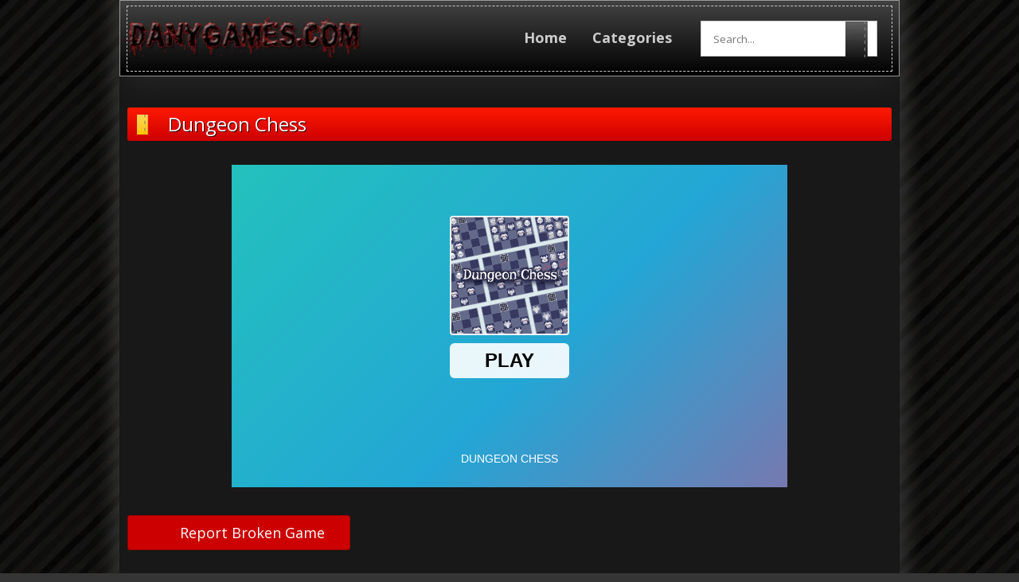

--- FILE ---
content_type: text/html; charset=UTF-8
request_url: https://danygames.com/play/arcade/dungeon-chess.html/
body_size: 63676
content:
<!DOCTYPE html>
<html dir="ltr" lang="en-US" prefix="og: https://ogp.me/ns#">
<head>
<meta name="keywords" content="online games, online games with friends, online games free, online games for kids, online games multiplayer, online games for pc, online games to play" />
<meta charset="UTF-8">
<meta name="viewport" content="width=device-width, initial-scale=1">
<meta name="yandex-verification" content="71a94e4cd7047f77" />

<link rel="profile" href="http://gmpg.org/xfn/11">
<link rel="pingback" href="https://danygames.com/xmlrpc.php">
	<style>img:is([sizes="auto" i], [sizes^="auto," i]) { contain-intrinsic-size: 3000px 1500px }</style>
	
		<!-- All in One SEO 4.8.9 - aioseo.com -->
		<title>Dungeon Chess - DANY Games - Online Games Free</title>
	<meta name="description" content="Dungeon Chess is a strategic puzzle game with roguelike elements, offering compact yet complex gameplay sessions. Manipulate cards to command your hero, resembling a chess piece on a miniature dungeon board. Outsmart adversaries utilizing their array of cunning abilities and ascend as the most formidable warrior of the Chess Lands!" />
	<meta name="robots" content="max-image-preview:large" />
	<meta name="author" content="newdgadmin"/>
	<link rel="canonical" href="https://danygames.com/play/arcade/dungeon-chess.html/" />
	<meta name="generator" content="All in One SEO (AIOSEO) 4.8.9" />
		<meta property="og:locale" content="en_US" />
		<meta property="og:site_name" content="DANY Games - Online Games Free - Play best free games online, only at DANY Games. Handpicked games for your quality online funtimes! 10 new games everyday." />
		<meta property="og:type" content="article" />
		<meta property="og:title" content="Dungeon Chess - DANY Games - Online Games Free" />
		<meta property="og:description" content="Dungeon Chess is a strategic puzzle game with roguelike elements, offering compact yet complex gameplay sessions. Manipulate cards to command your hero, resembling a chess piece on a miniature dungeon board. Outsmart adversaries utilizing their array of cunning abilities and ascend as the most formidable warrior of the Chess Lands!" />
		<meta property="og:url" content="https://danygames.com/play/arcade/dungeon-chess.html/" />
		<meta property="article:published_time" content="2023-08-04T09:21:54+00:00" />
		<meta property="article:modified_time" content="2023-08-04T09:21:54+00:00" />
		<meta property="article:publisher" content="https://www.facebook.com/PGamesSRB/" />
		<meta name="twitter:card" content="summary" />
		<meta name="twitter:site" content="@PoisonGamesSRB" />
		<meta name="twitter:title" content="Dungeon Chess - DANY Games - Online Games Free" />
		<meta name="twitter:description" content="Dungeon Chess is a strategic puzzle game with roguelike elements, offering compact yet complex gameplay sessions. Manipulate cards to command your hero, resembling a chess piece on a miniature dungeon board. Outsmart adversaries utilizing their array of cunning abilities and ascend as the most formidable warrior of the Chess Lands!" />
		<meta name="twitter:creator" content="@PoisonGamesSRB" />
		<script type="application/ld+json" class="aioseo-schema">
			{"@context":"https:\/\/schema.org","@graph":[{"@type":"BlogPosting","@id":"https:\/\/danygames.com\/play\/arcade\/dungeon-chess.html\/#blogposting","name":"Dungeon Chess - DANY Games - Online Games Free","headline":"Dungeon Chess","author":{"@id":"https:\/\/danygames.com\/play\/author\/newdgadmin\/#author"},"publisher":{"@id":"https:\/\/danygames.com\/#organization"},"image":{"@type":"ImageObject","url":"https:\/\/danygames.com\/wp-content\/uploads\/thumbs\/gamedistribution\/D\/dungeon-chess.jpeg","width":512,"height":512},"datePublished":"2023-08-04T09:21:54+00:00","dateModified":"2023-08-04T09:21:54+00:00","inLanguage":"en-US","mainEntityOfPage":{"@id":"https:\/\/danygames.com\/play\/arcade\/dungeon-chess.html\/#webpage"},"isPartOf":{"@id":"https:\/\/danygames.com\/play\/arcade\/dungeon-chess.html\/#webpage"},"articleSection":"Arcade, 2d, brainchallenge, card, chess, fantasy, logic, logicgame, mobile, puzzle, rpg, strategy"},{"@type":"BreadcrumbList","@id":"https:\/\/danygames.com\/play\/arcade\/dungeon-chess.html\/#breadcrumblist","itemListElement":[{"@type":"ListItem","@id":"https:\/\/danygames.com#listItem","position":1,"name":"Home","item":"https:\/\/danygames.com","nextItem":{"@type":"ListItem","@id":"https:\/\/danygames.com\/play\/category\/arcade\/#listItem","name":"Arcade"}},{"@type":"ListItem","@id":"https:\/\/danygames.com\/play\/category\/arcade\/#listItem","position":2,"name":"Arcade","item":"https:\/\/danygames.com\/play\/category\/arcade\/","nextItem":{"@type":"ListItem","@id":"https:\/\/danygames.com\/play\/arcade\/dungeon-chess.html\/#listItem","name":"Dungeon Chess"},"previousItem":{"@type":"ListItem","@id":"https:\/\/danygames.com#listItem","name":"Home"}},{"@type":"ListItem","@id":"https:\/\/danygames.com\/play\/arcade\/dungeon-chess.html\/#listItem","position":3,"name":"Dungeon Chess","previousItem":{"@type":"ListItem","@id":"https:\/\/danygames.com\/play\/category\/arcade\/#listItem","name":"Arcade"}}]},{"@type":"Organization","@id":"https:\/\/danygames.com\/#organization","name":"DANY Games - Online Games Free","description":"Play best free games online, only at DANY Games. Handpicked games for your quality online funtimes! 10 new games everyday.","url":"https:\/\/danygames.com\/","telephone":"+381641600350","logo":{"@type":"ImageObject","url":"http:\/\/new.danygames.com\/wp-content\/uploads\/2020\/12\/256poisongameslogo.jpg","@id":"https:\/\/danygames.com\/play\/arcade\/dungeon-chess.html\/#organizationLogo"},"image":{"@id":"https:\/\/danygames.com\/play\/arcade\/dungeon-chess.html\/#organizationLogo"},"sameAs":["https:\/\/www.facebook.com\/PGamesSRB\/","https:\/\/twitter.com\/PoisonGamesSRB","https:\/\/www.youtube.com\/user\/PoisonGamesSRB"]},{"@type":"Person","@id":"https:\/\/danygames.com\/play\/author\/newdgadmin\/#author","url":"https:\/\/danygames.com\/play\/author\/newdgadmin\/","name":"newdgadmin"},{"@type":"WebPage","@id":"https:\/\/danygames.com\/play\/arcade\/dungeon-chess.html\/#webpage","url":"https:\/\/danygames.com\/play\/arcade\/dungeon-chess.html\/","name":"Dungeon Chess - DANY Games - Online Games Free","description":"Dungeon Chess is a strategic puzzle game with roguelike elements, offering compact yet complex gameplay sessions. Manipulate cards to command your hero, resembling a chess piece on a miniature dungeon board. Outsmart adversaries utilizing their array of cunning abilities and ascend as the most formidable warrior of the Chess Lands!","inLanguage":"en-US","isPartOf":{"@id":"https:\/\/danygames.com\/#website"},"breadcrumb":{"@id":"https:\/\/danygames.com\/play\/arcade\/dungeon-chess.html\/#breadcrumblist"},"author":{"@id":"https:\/\/danygames.com\/play\/author\/newdgadmin\/#author"},"creator":{"@id":"https:\/\/danygames.com\/play\/author\/newdgadmin\/#author"},"image":{"@type":"ImageObject","url":"https:\/\/danygames.com\/wp-content\/uploads\/thumbs\/gamedistribution\/D\/dungeon-chess.jpeg","@id":"https:\/\/danygames.com\/play\/arcade\/dungeon-chess.html\/#mainImage","width":512,"height":512},"primaryImageOfPage":{"@id":"https:\/\/danygames.com\/play\/arcade\/dungeon-chess.html\/#mainImage"},"datePublished":"2023-08-04T09:21:54+00:00","dateModified":"2023-08-04T09:21:54+00:00"},{"@type":"WebSite","@id":"https:\/\/danygames.com\/#website","url":"https:\/\/danygames.com\/","name":"DANY Games - Online Games Free","description":"Play best free games online, only at DANY Games. Handpicked games for your quality online funtimes! 10 new games everyday.","inLanguage":"en-US","publisher":{"@id":"https:\/\/danygames.com\/#organization"}}]}
		</script>
		<!-- All in One SEO -->

<link rel='dns-prefetch' href='//fonts.googleapis.com' />
<link rel="alternate" type="application/rss+xml" title="DANY Games - Online Games Free &raquo; Feed" href="https://danygames.com/feed/" />
<link rel="alternate" type="application/rss+xml" title="DANY Games - Online Games Free &raquo; Comments Feed" href="https://danygames.com/comments/feed/" />
<link rel="alternate" type="application/rss+xml" title="DANY Games - Online Games Free &raquo; Dungeon Chess Comments Feed" href="https://danygames.com/play/arcade/dungeon-chess.html/feed/" />
<script type="text/javascript">
/* <![CDATA[ */
window._wpemojiSettings = {"baseUrl":"https:\/\/s.w.org\/images\/core\/emoji\/16.0.1\/72x72\/","ext":".png","svgUrl":"https:\/\/s.w.org\/images\/core\/emoji\/16.0.1\/svg\/","svgExt":".svg","source":{"concatemoji":"https:\/\/danygames.com\/wp-includes\/js\/wp-emoji-release.min.js?ver=6.8.3"}};
/*! This file is auto-generated */
!function(s,n){var o,i,e;function c(e){try{var t={supportTests:e,timestamp:(new Date).valueOf()};sessionStorage.setItem(o,JSON.stringify(t))}catch(e){}}function p(e,t,n){e.clearRect(0,0,e.canvas.width,e.canvas.height),e.fillText(t,0,0);var t=new Uint32Array(e.getImageData(0,0,e.canvas.width,e.canvas.height).data),a=(e.clearRect(0,0,e.canvas.width,e.canvas.height),e.fillText(n,0,0),new Uint32Array(e.getImageData(0,0,e.canvas.width,e.canvas.height).data));return t.every(function(e,t){return e===a[t]})}function u(e,t){e.clearRect(0,0,e.canvas.width,e.canvas.height),e.fillText(t,0,0);for(var n=e.getImageData(16,16,1,1),a=0;a<n.data.length;a++)if(0!==n.data[a])return!1;return!0}function f(e,t,n,a){switch(t){case"flag":return n(e,"\ud83c\udff3\ufe0f\u200d\u26a7\ufe0f","\ud83c\udff3\ufe0f\u200b\u26a7\ufe0f")?!1:!n(e,"\ud83c\udde8\ud83c\uddf6","\ud83c\udde8\u200b\ud83c\uddf6")&&!n(e,"\ud83c\udff4\udb40\udc67\udb40\udc62\udb40\udc65\udb40\udc6e\udb40\udc67\udb40\udc7f","\ud83c\udff4\u200b\udb40\udc67\u200b\udb40\udc62\u200b\udb40\udc65\u200b\udb40\udc6e\u200b\udb40\udc67\u200b\udb40\udc7f");case"emoji":return!a(e,"\ud83e\udedf")}return!1}function g(e,t,n,a){var r="undefined"!=typeof WorkerGlobalScope&&self instanceof WorkerGlobalScope?new OffscreenCanvas(300,150):s.createElement("canvas"),o=r.getContext("2d",{willReadFrequently:!0}),i=(o.textBaseline="top",o.font="600 32px Arial",{});return e.forEach(function(e){i[e]=t(o,e,n,a)}),i}function t(e){var t=s.createElement("script");t.src=e,t.defer=!0,s.head.appendChild(t)}"undefined"!=typeof Promise&&(o="wpEmojiSettingsSupports",i=["flag","emoji"],n.supports={everything:!0,everythingExceptFlag:!0},e=new Promise(function(e){s.addEventListener("DOMContentLoaded",e,{once:!0})}),new Promise(function(t){var n=function(){try{var e=JSON.parse(sessionStorage.getItem(o));if("object"==typeof e&&"number"==typeof e.timestamp&&(new Date).valueOf()<e.timestamp+604800&&"object"==typeof e.supportTests)return e.supportTests}catch(e){}return null}();if(!n){if("undefined"!=typeof Worker&&"undefined"!=typeof OffscreenCanvas&&"undefined"!=typeof URL&&URL.createObjectURL&&"undefined"!=typeof Blob)try{var e="postMessage("+g.toString()+"("+[JSON.stringify(i),f.toString(),p.toString(),u.toString()].join(",")+"));",a=new Blob([e],{type:"text/javascript"}),r=new Worker(URL.createObjectURL(a),{name:"wpTestEmojiSupports"});return void(r.onmessage=function(e){c(n=e.data),r.terminate(),t(n)})}catch(e){}c(n=g(i,f,p,u))}t(n)}).then(function(e){for(var t in e)n.supports[t]=e[t],n.supports.everything=n.supports.everything&&n.supports[t],"flag"!==t&&(n.supports.everythingExceptFlag=n.supports.everythingExceptFlag&&n.supports[t]);n.supports.everythingExceptFlag=n.supports.everythingExceptFlag&&!n.supports.flag,n.DOMReady=!1,n.readyCallback=function(){n.DOMReady=!0}}).then(function(){return e}).then(function(){var e;n.supports.everything||(n.readyCallback(),(e=n.source||{}).concatemoji?t(e.concatemoji):e.wpemoji&&e.twemoji&&(t(e.twemoji),t(e.wpemoji)))}))}((window,document),window._wpemojiSettings);
/* ]]> */
</script>
<style type="text/css" media="all">
.wpautoterms-footer{background-color:#ffffff;text-align:center;}
.wpautoterms-footer a{color:#000000;font-family:Arial, sans-serif;font-size:14px;}
.wpautoterms-footer .separator{color:#cccccc;font-family:Arial, sans-serif;font-size:14px;}</style>

<style id='wp-emoji-styles-inline-css' type='text/css'>

	img.wp-smiley, img.emoji {
		display: inline !important;
		border: none !important;
		box-shadow: none !important;
		height: 1em !important;
		width: 1em !important;
		margin: 0 0.07em !important;
		vertical-align: -0.1em !important;
		background: none !important;
		padding: 0 !important;
	}
</style>
<link rel='stylesheet' id='wp-block-library-css' href='https://danygames.com/wp-includes/css/dist/block-library/style.min.css?ver=6.8.3' type='text/css' media='all' />
<style id='classic-theme-styles-inline-css' type='text/css'>
/*! This file is auto-generated */
.wp-block-button__link{color:#fff;background-color:#32373c;border-radius:9999px;box-shadow:none;text-decoration:none;padding:calc(.667em + 2px) calc(1.333em + 2px);font-size:1.125em}.wp-block-file__button{background:#32373c;color:#fff;text-decoration:none}
</style>
<style id='global-styles-inline-css' type='text/css'>
:root{--wp--preset--aspect-ratio--square: 1;--wp--preset--aspect-ratio--4-3: 4/3;--wp--preset--aspect-ratio--3-4: 3/4;--wp--preset--aspect-ratio--3-2: 3/2;--wp--preset--aspect-ratio--2-3: 2/3;--wp--preset--aspect-ratio--16-9: 16/9;--wp--preset--aspect-ratio--9-16: 9/16;--wp--preset--color--black: #000000;--wp--preset--color--cyan-bluish-gray: #abb8c3;--wp--preset--color--white: #ffffff;--wp--preset--color--pale-pink: #f78da7;--wp--preset--color--vivid-red: #cf2e2e;--wp--preset--color--luminous-vivid-orange: #ff6900;--wp--preset--color--luminous-vivid-amber: #fcb900;--wp--preset--color--light-green-cyan: #7bdcb5;--wp--preset--color--vivid-green-cyan: #00d084;--wp--preset--color--pale-cyan-blue: #8ed1fc;--wp--preset--color--vivid-cyan-blue: #0693e3;--wp--preset--color--vivid-purple: #9b51e0;--wp--preset--gradient--vivid-cyan-blue-to-vivid-purple: linear-gradient(135deg,rgba(6,147,227,1) 0%,rgb(155,81,224) 100%);--wp--preset--gradient--light-green-cyan-to-vivid-green-cyan: linear-gradient(135deg,rgb(122,220,180) 0%,rgb(0,208,130) 100%);--wp--preset--gradient--luminous-vivid-amber-to-luminous-vivid-orange: linear-gradient(135deg,rgba(252,185,0,1) 0%,rgba(255,105,0,1) 100%);--wp--preset--gradient--luminous-vivid-orange-to-vivid-red: linear-gradient(135deg,rgba(255,105,0,1) 0%,rgb(207,46,46) 100%);--wp--preset--gradient--very-light-gray-to-cyan-bluish-gray: linear-gradient(135deg,rgb(238,238,238) 0%,rgb(169,184,195) 100%);--wp--preset--gradient--cool-to-warm-spectrum: linear-gradient(135deg,rgb(74,234,220) 0%,rgb(151,120,209) 20%,rgb(207,42,186) 40%,rgb(238,44,130) 60%,rgb(251,105,98) 80%,rgb(254,248,76) 100%);--wp--preset--gradient--blush-light-purple: linear-gradient(135deg,rgb(255,206,236) 0%,rgb(152,150,240) 100%);--wp--preset--gradient--blush-bordeaux: linear-gradient(135deg,rgb(254,205,165) 0%,rgb(254,45,45) 50%,rgb(107,0,62) 100%);--wp--preset--gradient--luminous-dusk: linear-gradient(135deg,rgb(255,203,112) 0%,rgb(199,81,192) 50%,rgb(65,88,208) 100%);--wp--preset--gradient--pale-ocean: linear-gradient(135deg,rgb(255,245,203) 0%,rgb(182,227,212) 50%,rgb(51,167,181) 100%);--wp--preset--gradient--electric-grass: linear-gradient(135deg,rgb(202,248,128) 0%,rgb(113,206,126) 100%);--wp--preset--gradient--midnight: linear-gradient(135deg,rgb(2,3,129) 0%,rgb(40,116,252) 100%);--wp--preset--font-size--small: 13px;--wp--preset--font-size--medium: 20px;--wp--preset--font-size--large: 36px;--wp--preset--font-size--x-large: 42px;--wp--preset--spacing--20: 0.44rem;--wp--preset--spacing--30: 0.67rem;--wp--preset--spacing--40: 1rem;--wp--preset--spacing--50: 1.5rem;--wp--preset--spacing--60: 2.25rem;--wp--preset--spacing--70: 3.38rem;--wp--preset--spacing--80: 5.06rem;--wp--preset--shadow--natural: 6px 6px 9px rgba(0, 0, 0, 0.2);--wp--preset--shadow--deep: 12px 12px 50px rgba(0, 0, 0, 0.4);--wp--preset--shadow--sharp: 6px 6px 0px rgba(0, 0, 0, 0.2);--wp--preset--shadow--outlined: 6px 6px 0px -3px rgba(255, 255, 255, 1), 6px 6px rgba(0, 0, 0, 1);--wp--preset--shadow--crisp: 6px 6px 0px rgba(0, 0, 0, 1);}:where(.is-layout-flex){gap: 0.5em;}:where(.is-layout-grid){gap: 0.5em;}body .is-layout-flex{display: flex;}.is-layout-flex{flex-wrap: wrap;align-items: center;}.is-layout-flex > :is(*, div){margin: 0;}body .is-layout-grid{display: grid;}.is-layout-grid > :is(*, div){margin: 0;}:where(.wp-block-columns.is-layout-flex){gap: 2em;}:where(.wp-block-columns.is-layout-grid){gap: 2em;}:where(.wp-block-post-template.is-layout-flex){gap: 1.25em;}:where(.wp-block-post-template.is-layout-grid){gap: 1.25em;}.has-black-color{color: var(--wp--preset--color--black) !important;}.has-cyan-bluish-gray-color{color: var(--wp--preset--color--cyan-bluish-gray) !important;}.has-white-color{color: var(--wp--preset--color--white) !important;}.has-pale-pink-color{color: var(--wp--preset--color--pale-pink) !important;}.has-vivid-red-color{color: var(--wp--preset--color--vivid-red) !important;}.has-luminous-vivid-orange-color{color: var(--wp--preset--color--luminous-vivid-orange) !important;}.has-luminous-vivid-amber-color{color: var(--wp--preset--color--luminous-vivid-amber) !important;}.has-light-green-cyan-color{color: var(--wp--preset--color--light-green-cyan) !important;}.has-vivid-green-cyan-color{color: var(--wp--preset--color--vivid-green-cyan) !important;}.has-pale-cyan-blue-color{color: var(--wp--preset--color--pale-cyan-blue) !important;}.has-vivid-cyan-blue-color{color: var(--wp--preset--color--vivid-cyan-blue) !important;}.has-vivid-purple-color{color: var(--wp--preset--color--vivid-purple) !important;}.has-black-background-color{background-color: var(--wp--preset--color--black) !important;}.has-cyan-bluish-gray-background-color{background-color: var(--wp--preset--color--cyan-bluish-gray) !important;}.has-white-background-color{background-color: var(--wp--preset--color--white) !important;}.has-pale-pink-background-color{background-color: var(--wp--preset--color--pale-pink) !important;}.has-vivid-red-background-color{background-color: var(--wp--preset--color--vivid-red) !important;}.has-luminous-vivid-orange-background-color{background-color: var(--wp--preset--color--luminous-vivid-orange) !important;}.has-luminous-vivid-amber-background-color{background-color: var(--wp--preset--color--luminous-vivid-amber) !important;}.has-light-green-cyan-background-color{background-color: var(--wp--preset--color--light-green-cyan) !important;}.has-vivid-green-cyan-background-color{background-color: var(--wp--preset--color--vivid-green-cyan) !important;}.has-pale-cyan-blue-background-color{background-color: var(--wp--preset--color--pale-cyan-blue) !important;}.has-vivid-cyan-blue-background-color{background-color: var(--wp--preset--color--vivid-cyan-blue) !important;}.has-vivid-purple-background-color{background-color: var(--wp--preset--color--vivid-purple) !important;}.has-black-border-color{border-color: var(--wp--preset--color--black) !important;}.has-cyan-bluish-gray-border-color{border-color: var(--wp--preset--color--cyan-bluish-gray) !important;}.has-white-border-color{border-color: var(--wp--preset--color--white) !important;}.has-pale-pink-border-color{border-color: var(--wp--preset--color--pale-pink) !important;}.has-vivid-red-border-color{border-color: var(--wp--preset--color--vivid-red) !important;}.has-luminous-vivid-orange-border-color{border-color: var(--wp--preset--color--luminous-vivid-orange) !important;}.has-luminous-vivid-amber-border-color{border-color: var(--wp--preset--color--luminous-vivid-amber) !important;}.has-light-green-cyan-border-color{border-color: var(--wp--preset--color--light-green-cyan) !important;}.has-vivid-green-cyan-border-color{border-color: var(--wp--preset--color--vivid-green-cyan) !important;}.has-pale-cyan-blue-border-color{border-color: var(--wp--preset--color--pale-cyan-blue) !important;}.has-vivid-cyan-blue-border-color{border-color: var(--wp--preset--color--vivid-cyan-blue) !important;}.has-vivid-purple-border-color{border-color: var(--wp--preset--color--vivid-purple) !important;}.has-vivid-cyan-blue-to-vivid-purple-gradient-background{background: var(--wp--preset--gradient--vivid-cyan-blue-to-vivid-purple) !important;}.has-light-green-cyan-to-vivid-green-cyan-gradient-background{background: var(--wp--preset--gradient--light-green-cyan-to-vivid-green-cyan) !important;}.has-luminous-vivid-amber-to-luminous-vivid-orange-gradient-background{background: var(--wp--preset--gradient--luminous-vivid-amber-to-luminous-vivid-orange) !important;}.has-luminous-vivid-orange-to-vivid-red-gradient-background{background: var(--wp--preset--gradient--luminous-vivid-orange-to-vivid-red) !important;}.has-very-light-gray-to-cyan-bluish-gray-gradient-background{background: var(--wp--preset--gradient--very-light-gray-to-cyan-bluish-gray) !important;}.has-cool-to-warm-spectrum-gradient-background{background: var(--wp--preset--gradient--cool-to-warm-spectrum) !important;}.has-blush-light-purple-gradient-background{background: var(--wp--preset--gradient--blush-light-purple) !important;}.has-blush-bordeaux-gradient-background{background: var(--wp--preset--gradient--blush-bordeaux) !important;}.has-luminous-dusk-gradient-background{background: var(--wp--preset--gradient--luminous-dusk) !important;}.has-pale-ocean-gradient-background{background: var(--wp--preset--gradient--pale-ocean) !important;}.has-electric-grass-gradient-background{background: var(--wp--preset--gradient--electric-grass) !important;}.has-midnight-gradient-background{background: var(--wp--preset--gradient--midnight) !important;}.has-small-font-size{font-size: var(--wp--preset--font-size--small) !important;}.has-medium-font-size{font-size: var(--wp--preset--font-size--medium) !important;}.has-large-font-size{font-size: var(--wp--preset--font-size--large) !important;}.has-x-large-font-size{font-size: var(--wp--preset--font-size--x-large) !important;}
:where(.wp-block-post-template.is-layout-flex){gap: 1.25em;}:where(.wp-block-post-template.is-layout-grid){gap: 1.25em;}
:where(.wp-block-columns.is-layout-flex){gap: 2em;}:where(.wp-block-columns.is-layout-grid){gap: 2em;}
:root :where(.wp-block-pullquote){font-size: 1.5em;line-height: 1.6;}
</style>
<link rel='stylesheet' id='wpautoterms_css-css' href='https://danygames.com/wp-content/plugins/auto-terms-of-service-and-privacy-policy/css/wpautoterms.css?ver=6.8.3' type='text/css' media='all' />
<link rel='stylesheet' id='contact-form-7-css' href='https://danygames.com/wp-content/plugins/contact-form-7/includes/css/styles.css?ver=6.1.3' type='text/css' media='all' />
<link rel='stylesheet' id='wp-postratings-css' href='https://danygames.com/wp-content/themes/arcade-pulse%20cool/postratings-css.css?ver=1.63' type='text/css' media='all' />
<link rel='stylesheet' id='games-style-font-css' href='http://fonts.googleapis.com/css?family=Open+Sans%3A400%2C400italic%2C700%2C700italic&#038;subset=latin%2Ccyrillic&#038;ver=6.8.3' type='text/css' media='all' />
<link rel='stylesheet' id='games-jscrollpane-css' href='https://danygames.com/wp-content/themes/arcade-pulse%20cool/style/jquery.jscrollpane.css?ver=6.8.3' type='text/css' media='all' />
<link rel='stylesheet' id='games-style-css' href='https://danygames.com/wp-content/themes/arcade-pulse%20cool/style.css?ver=6.8.3' type='text/css' media='all' />
<link rel='stylesheet' id='games-background-style-css' href='https://danygames.com/wp-content/themes/arcade-pulse%20cool/style/dark.css?ver=6.8.3' type='text/css' media='all' />
<link rel='stylesheet' id='games-color-style-css' href='https://danygames.com/wp-content/themes/arcade-pulse%20cool/style/red.css?ver=6.8.3' type='text/css' media='all' />
<script type="text/javascript" src="https://danygames.com/wp-includes/js/jquery/jquery.min.js?ver=3.7.1" id="jquery-core-js"></script>
<script type="text/javascript" src="https://danygames.com/wp-includes/js/jquery/jquery-migrate.min.js?ver=3.4.1" id="jquery-migrate-js"></script>
<script type="text/javascript" src="https://danygames.com/wp-includes/js/dist/dom-ready.min.js?ver=f77871ff7694fffea381" id="wp-dom-ready-js"></script>
<script type="text/javascript" src="https://danygames.com/wp-content/plugins/auto-terms-of-service-and-privacy-policy/js/base.js?ver=3.0.4" id="wpautoterms_base-js"></script>
<link rel="https://api.w.org/" href="https://danygames.com/wp-json/" /><link rel="alternate" title="JSON" type="application/json" href="https://danygames.com/wp-json/wp/v2/posts/11279" /><link rel="EditURI" type="application/rsd+xml" title="RSD" href="https://danygames.com/xmlrpc.php?rsd" />
<meta name="generator" content="WordPress 6.8.3" />
<link rel='shortlink' href='https://danygames.com/?p=11279' />
<link rel="alternate" title="oEmbed (JSON)" type="application/json+oembed" href="https://danygames.com/wp-json/oembed/1.0/embed?url=https%3A%2F%2Fdanygames.com%2Fplay%2Farcade%2Fdungeon-chess.html%2F" />
<link rel="alternate" title="oEmbed (XML)" type="text/xml+oembed" href="https://danygames.com/wp-json/oembed/1.0/embed?url=https%3A%2F%2Fdanygames.com%2Fplay%2Farcade%2Fdungeon-chess.html%2F&#038;format=xml" />

<meta name="generator" content="MyArcadePlugin Pro 6.2.0" />
        <meta name="description" content="Dungeon Chess is a strategic puzzle game with roguelike elements, offering compact yet complex gameplay sessions. Manipulate cards to command your hero, resembling a chess piece on a miniature dungeon board. Outsmart adversaries utilizing their array of cunning abilities and ascend as the most formidable warrior of the Chess Lands!" />

        <meta property="og:title" content="Dungeon Chess"/>
        <meta property="og:type" content="article"/>
                    <meta property="og:image" content="http://danygames.com/wp-content/uploads/thumbs/gamedistribution/D/dungeon-chess.jpeg"/>
            
        <meta property="og:url" content="https://danygames.com/play/arcade/dungeon-chess.html/"/>
        <meta property="og:description" content="Dungeon Chess is a strategic puzzle game with roguelike elements, offering compact yet complex gameplay sessions. Manipulate cards to command your hero, resembling a chess piece on a miniature dungeon board. Outsmart adversaries utilizing their array of cunning abilities and ascend as the most formidable warrior of the Chess Lands!"/>
        <meta property="og:site_name" content="DANY Games - Online Games Free"/>
            <link rel="shortcut icon" type="image/x-icon" href="https://danygames.com/wp-content/uploads/2021/10/favIcon.png" />
    <link rel="icon" type="image/x-icon" href="https://danygames.com/wp-content/uploads/2021/10/favIcon.png" />
    <style type="text/css">.recentcomments a{display:inline !important;padding:0 !important;margin:0 !important;}</style><style type="text/css" id="custom-background-css">
body.custom-background { background-color: #353535; }
</style>
	<link rel="icon" href="https://danygames.com/wp-content/uploads/2020/12/cropped-favicon-1-32x32.png" sizes="32x32" />
<link rel="icon" href="https://danygames.com/wp-content/uploads/2020/12/cropped-favicon-1-192x192.png" sizes="192x192" />
<link rel="apple-touch-icon" href="https://danygames.com/wp-content/uploads/2020/12/cropped-favicon-1-180x180.png" />
<meta name="msapplication-TileImage" content="https://danygames.com/wp-content/uploads/2020/12/cropped-favicon-1-270x270.png" />
	<!-- Global site tag (gtag.js) - Google Analytics -->
<script async src="https://www.googletagmanager.com/gtag/js?id=UA-43101003-4"></script>
<script>
  window.dataLayer = window.dataLayer || [];
  function gtag(){dataLayer.push(arguments);}
  gtag('js', new Date());

  gtag('config', 'UA-43101003-4');
</script>
<meta name="google-site-verification" content="MzYuHvPJbROAIH4rHtMSOUgEUYmx06dfLp-_YGSZjwY" />
	<script type="text/javascript" async>
    !function(e,t){a=e.createElement("script"),m=e.getElementsByTagName("script")[0],a.async=1,a.src=t,m.parentNode.insertBefore(a,m)}(document,"https://universal.wgplayer.com/tag/?lh="+window.location.hostname+"&wp="+window.location.pathname+"&ws="+window.location.search);
</script>
</head>

<body class="wp-singular post-template-default single single-post postid-11279 single-format-standard custom-background wp-theme-arcade-pulsecool small-thumbs-set dark-style red-color">
<div id="fb-root"></div>
<script>(function(d, s, id) {
  var js, fjs = d.getElementsByTagName(s)[0];
  if (d.getElementById(id)) return;
  js = d.createElement(s); js.id = id;
  js.src = "//connect.facebook.net/en_US/sdk.js#xfbml=1&appId=&version=v2.0";
  fjs.parentNode.insertBefore(js, fjs);
}(document, 'script', 'facebook-jssdk'));</script>

    
<div class="center">
	<div class="pad"></div>
	<div class="head-wrap">
	  <div class="head-wrap2">
	    <div class="head">
	      <div class="head-in">
                          <a href="https://danygames.com" class="logo-image" title="DANY Games &#8211; Online Games Free">
        <img width="300" height="75" src="https://danygames.com/wp-content/uploads/2021/10/logo-300x75.png" class="attachment-medium size-medium" alt="Best Free Online Games" decoding="async" srcset="https://danygames.com/wp-content/uploads/2021/10/logo-300x75.png 300w, https://danygames.com/wp-content/uploads/2021/10/logo.png 512w" sizes="(max-width: 300px) 100vw, 300px" />        </a>	
            
        
        <ul class='nav'>
            <li><a href="https://danygames.com">Home</a></li>
            
            <li><a href="#">Categories</a>
                <ul class="sub-menu">
                	<li class="cat-item cat-item-1"><a href="https://danygames.com/play/category/action/">Action</a>
</li>
	<li class="cat-item cat-item-2"><a href="https://danygames.com/play/category/adventure/">Adventure</a>
</li>
	<li class="cat-item cat-item-3"><a href="https://danygames.com/play/category/arcade/">Arcade</a>
</li>
	<li class="cat-item cat-item-15"><a href="https://danygames.com/play/category/board-game/">Board Game</a>
</li>
	<li class="cat-item cat-item-16"><a href="https://danygames.com/play/category/casino/">Casino</a>
</li>
	<li class="cat-item cat-item-17"><a href="https://danygames.com/play/category/defense/">Defense</a>
</li>
	<li class="cat-item cat-item-19"><a href="https://danygames.com/play/category/dress-up/">Dress-Up</a>
</li>
	<li class="cat-item cat-item-4"><a href="https://danygames.com/play/category/driving/">Driving</a>
</li>
	<li class="cat-item cat-item-20"><a href="https://danygames.com/play/category/education/">Education</a>
</li>
	<li class="cat-item cat-item-9"><a href="https://danygames.com/play/category/fighting/">Fighting</a>
</li>
	<li class="cat-item cat-item-5"><a href="https://danygames.com/play/category/girls/">Girls</a>
</li>
	<li class="cat-item cat-item-10"><a href="https://danygames.com/play/category/horror/">Horror</a>
</li>
	<li class="cat-item cat-item-21"><a href="https://danygames.com/play/category/jigsaw/">Jigsaw</a>
</li>
	<li class="cat-item cat-item-12"><a href="https://danygames.com/play/category/kids/">Kids</a>
</li>
	<li class="cat-item cat-item-11"><a href="https://danygames.com/play/category/multiplayer/">Multiplayer</a>
</li>
	<li class="cat-item cat-item-22"><a href="https://danygames.com/play/category/other/">Other</a>
</li>
	<li class="cat-item cat-item-6"><a href="https://danygames.com/play/category/puzzle/">Puzzle</a>
</li>
	<li class="cat-item cat-item-24"><a href="https://danygames.com/play/category/rhythm/">Rhythm</a>
</li>
	<li class="cat-item cat-item-13"><a href="https://danygames.com/play/category/sci-fi/">Sci-Fi</a>
</li>
	<li class="cat-item cat-item-7"><a href="https://danygames.com/play/category/shooting/">Shooting</a>
</li>
	<li class="cat-item cat-item-14"><a href="https://danygames.com/play/category/skill/">Skill</a>
</li>
	<li class="cat-item cat-item-8"><a href="https://danygames.com/play/category/sports/">Sports</a>
</li>
 
                </ul>
            </li>

                    </ul>
    
    <div class="nav-icon"></div>


            
       
        <div class="small-nav">
            <ul class='menu'>
                                <li><a href="https://danygames.com">Home</a></li>
                <li class="menu-item  menu-item-has-children"><a href="#">Categories</a>
                    <ul class="sub-menu">
                        	<li class="cat-item cat-item-1"><a href="https://danygames.com/play/category/action/">Action</a>
</li>
	<li class="cat-item cat-item-2"><a href="https://danygames.com/play/category/adventure/">Adventure</a>
</li>
	<li class="cat-item cat-item-3"><a href="https://danygames.com/play/category/arcade/">Arcade</a>
</li>
	<li class="cat-item cat-item-15"><a href="https://danygames.com/play/category/board-game/">Board Game</a>
</li>
	<li class="cat-item cat-item-16"><a href="https://danygames.com/play/category/casino/">Casino</a>
</li>
	<li class="cat-item cat-item-17"><a href="https://danygames.com/play/category/defense/">Defense</a>
</li>
	<li class="cat-item cat-item-19"><a href="https://danygames.com/play/category/dress-up/">Dress-Up</a>
</li>
	<li class="cat-item cat-item-4"><a href="https://danygames.com/play/category/driving/">Driving</a>
</li>
	<li class="cat-item cat-item-20"><a href="https://danygames.com/play/category/education/">Education</a>
</li>
	<li class="cat-item cat-item-9"><a href="https://danygames.com/play/category/fighting/">Fighting</a>
</li>
	<li class="cat-item cat-item-5"><a href="https://danygames.com/play/category/girls/">Girls</a>
</li>
	<li class="cat-item cat-item-10"><a href="https://danygames.com/play/category/horror/">Horror</a>
</li>
	<li class="cat-item cat-item-21"><a href="https://danygames.com/play/category/jigsaw/">Jigsaw</a>
</li>
	<li class="cat-item cat-item-12"><a href="https://danygames.com/play/category/kids/">Kids</a>
</li>
	<li class="cat-item cat-item-11"><a href="https://danygames.com/play/category/multiplayer/">Multiplayer</a>
</li>
	<li class="cat-item cat-item-22"><a href="https://danygames.com/play/category/other/">Other</a>
</li>
	<li class="cat-item cat-item-6"><a href="https://danygames.com/play/category/puzzle/">Puzzle</a>
</li>
	<li class="cat-item cat-item-24"><a href="https://danygames.com/play/category/rhythm/">Rhythm</a>
</li>
	<li class="cat-item cat-item-13"><a href="https://danygames.com/play/category/sci-fi/">Sci-Fi</a>
</li>
	<li class="cat-item cat-item-7"><a href="https://danygames.com/play/category/shooting/">Shooting</a>
</li>
	<li class="cat-item cat-item-14"><a href="https://danygames.com/play/category/skill/">Skill</a>
</li>
	<li class="cat-item cat-item-8"><a href="https://danygames.com/play/category/sports/">Sports</a>
</li>
 
                    </ul>
                </li>

            </ul>
        </div>
        <div class="search-icon"></div>
<div class="search">
	<div class="search-over">
		<form method="get" role="search" action="https://danygames.com/" id="searchform">
			<input type="text"  id="s" class="in1" name="s" placeholder="Search..." value="">
			<input type="submit" class="go" name="submit" value="">
		</form>
	</div>
</div>	      
	        
	      </div>
	    </div>
	  </div>
	</div><!-- .head-wrap -->
    
   



	<div id="primary" class="content-area" >
		<main id="main" class="site-main" role="main" itemscope itemtype="http://schema.org/Game">
			
			
    <div class="banner"></div>



<div id="game-window"   >
    <div class="header">
        <h1 itemprop="name"><span></span>Dungeon Chess</h1>
    </div>
   
                
        <div class="game-frame-wrapper "><div class="game-frame border" style="padding-bottom: 56.25%"> 
            <a href="#" id="close-fullscreen" class="but1"><span></span>Close</a>
                            <iframe id="playframe" width="1280" height="720" frameborder="0" scrolling="no" allowfullscreen="true" src="https://html5.gamedistribution.com/201111b309c74eda89bc4c759c722170/?gd_sdk_referrer_url=https%3A%2F%2Fdanygames.com%2Fplay%2Farcade%2Fdungeon-chess.html%2F" ></iframe>  
        </div>
        </div>
            
        
                 
        <ul class="game-bar group" style="width:1280px;">
            <li><a href="#" class="but2 report"  data-id='11279'><span></span>Report Broken Game</a></li>
       
            
            <li><a href="#" class="but1 fullscreen"  data-id='11279'><span></span>Fullscreen</a></li>
        </ul>
        
    
</div>
    
<div class="header">
    <h2><span></span>Dungeon Chess</h2>
</div>    

<div class="game-left">
    <div class="gthumb">             </div>
            <div class="g-txt" itemprop="description" ><strong>DESCRIPTION:</strong>
        Dungeon Chess is a strategic puzzle game with roguelike elements, offering compact yet complex gameplay sessions. Manipulate cards to command your hero, resembling a chess piece on a miniature dungeon board. Outsmart adversaries utilizing their array of cunning abilities and ascend as the most formidable warrior of the Chess Lands!        </div>
    
            <div class="g-txt"><strong>INSTRUCTIONS:</strong>
            1) Start the game.2) Choose a card with a chess figure.3) Press where you want to move.        </div>
        
    <div class="clear"></div>

    <div class="buttons"> 
            
            
            
            

        <div class="cat-box">Category: <a href="https://danygames.com/play/category/arcade/" rel="tag">Arcade</a></div>

        <div class="rait-box">Rating:            <div class="rait3">
    <div class="post-ratings post-ratings-11279" itemscope itemtype="http://schema.org/Article" data-nonce="a684c539bb"><img class="rating_11279_1" src="https://danygames.com/wp-content/plugins/games-wp-postratings/images/stars_red/rating_off.png" alt="1 Star" title="1 Star" onmouseover="current_rating(11279, 1, '1 Star');" onmouseout="ratings_off(0, 0, 0);" onclick="rate_post();" onkeypress="rate_post();" style="cursor: pointer; border: 0px;" /><img class="rating_11279_2" src="https://danygames.com/wp-content/plugins/games-wp-postratings/images/stars_red/rating_off.png" alt="2 Stars" title="2 Stars" onmouseover="current_rating(11279, 2, '2 Stars');" onmouseout="ratings_off(0, 0, 0);" onclick="rate_post();" onkeypress="rate_post();" style="cursor: pointer; border: 0px;" /><img class="rating_11279_3" src="https://danygames.com/wp-content/plugins/games-wp-postratings/images/stars_red/rating_off.png" alt="3 Stars" title="3 Stars" onmouseover="current_rating(11279, 3, '3 Stars');" onmouseout="ratings_off(0, 0, 0);" onclick="rate_post();" onkeypress="rate_post();" style="cursor: pointer; border: 0px;" /><img class="rating_11279_4" src="https://danygames.com/wp-content/plugins/games-wp-postratings/images/stars_red/rating_off.png" alt="4 Stars" title="4 Stars" onmouseover="current_rating(11279, 4, '4 Stars');" onmouseout="ratings_off(0, 0, 0);" onclick="rate_post();" onkeypress="rate_post();" style="cursor: pointer; border: 0px;" /><img class="rating_11279_5" src="https://danygames.com/wp-content/plugins/games-wp-postratings/images/stars_red/rating_off.png" alt="5 Stars" title="5 Stars" onmouseover="current_rating(11279, 5, '5 Stars');" onmouseout="ratings_off(0, 0, 0);" onclick="rate_post();" onkeypress="rate_post();" style="cursor: pointer; border: 0px;" /> (No Ratings Yet)<br /><span class="post-ratings-text" id="ratings_11279_text"></span></div>
<div id="post-ratings-11279-loading"  class="post-ratings-loading"><img src="https://danygames.com/wp-content/plugins/games-wp-postratings/images/loading.gif" width="16" height="16" alt="Loading ..." title="Loading ..." class="post-ratings-image" />&nbsp;Loading ...</div>
            </div>
        </div>
        <div class="clear"></div>
    </div>
        <div class="clear"></div>

        <div class="tags-box"><a href="https://danygames.com/play/tag/2d/" rel="tag">2d</a><a href="https://danygames.com/play/tag/brainchallenge/" rel="tag">brainchallenge</a><a href="https://danygames.com/play/tag/card/" rel="tag">card</a><a href="https://danygames.com/play/tag/chess/" rel="tag">chess</a><a href="https://danygames.com/play/tag/fantasy/" rel="tag">fantasy</a><a href="https://danygames.com/play/tag/logic/" rel="tag">logic</a><a href="https://danygames.com/play/tag/logicgame/" rel="tag">logicgame</a><a href="https://danygames.com/play/tag/mobile/" rel="tag">mobile</a><a href="https://danygames.com/play/tag/puzzle/" rel="tag">puzzle</a><a href="https://danygames.com/play/tag/rpg/" rel="tag">rpg</a><a href="https://danygames.com/play/tag/strategy/" rel="tag">strategy</a> <div class="clear"></div>
        </div>

    <div class="clear"></div>
    <div class="soc-box">
        <!-- AddThis Button BEGIN -->
        <div class="addthis_toolbox addthis_default_style">
            <a class="addthis_button_facebook_like" fb:like:layout="button_count"></a>
            <a class="addthis_button_tweet"></a>
            <a class="addthis_button_google_plusone" g:plusone:size="medium"></a>
        </div>
        <script type="text/javascript">var addthis_config = {"data_track_addressbar": false};</script>
        <script type="text/javascript" src="//s7.addthis.com/js/300/addthis_widget.js#pubid=ra-5034af7e16a1807b"></script>
        <!-- AddThis Button END -->
        <div class="clear"></div>
    </div>
</div>
<div class="game-right">
    <div class="banner-right">
        <div class="header">
            <h3>Advertisement</h3>
        </div>
            <div class="banner2"></div>
            
    </div>
    <div class="block3">
        <div class="header">
            <h3>Similar Games</h3>
            
        </div>
        <div class="small-thumbs-wrap">
            <div class="small-thumbs">
                    
  <div class="small-thumb post-21016 post type-post status-publish format-standard has-post-thumbnail hentry category-arcade tag-action tag-adventure tag-boat tag-bomb tag-boy tag-fish tag-fishing tag-game tag-girl tag-html tag-html5 tag-mobile tag-shark tag-webgl game"  data-id="21016"> 		<div class="new"></div>
		<a href="https://danygames.com/play/arcade/hungry-shark-evolution.html/" class="link-over2"><span></span></a>
            <div class="thcont"><span style="background-image: url(https://danygames.com/wp-content/uploads/thumbs/gamemonetize/H/hungry-shark-evolution-300x200.jpg)" class=" thumbnailimage center-cropped alt="Hungry Shark Evolution" /></span></div>
            <div class="thumb-over2"><a href="#">Hungry Shark Evolut..</a>
              <div class="click2"><span></span></div>
              <div class="rait2">
                <div class="post-ratings post-ratings-21016" itemscope itemtype="http://schema.org/Article" data-nonce="41e05d6d75"><img class="rating_21016_1" src="https://danygames.com/wp-content/plugins/games-wp-postratings/images/stars_red/rating_off.png" alt="1 Star" title="1 Star" onmouseover="current_rating(21016, 1, '1 Star');" onmouseout="ratings_off(0, 0, 0);" onclick="rate_post();" onkeypress="rate_post();" style="cursor: pointer; border: 0px;" /><img class="rating_21016_2" src="https://danygames.com/wp-content/plugins/games-wp-postratings/images/stars_red/rating_off.png" alt="2 Stars" title="2 Stars" onmouseover="current_rating(21016, 2, '2 Stars');" onmouseout="ratings_off(0, 0, 0);" onclick="rate_post();" onkeypress="rate_post();" style="cursor: pointer; border: 0px;" /><img class="rating_21016_3" src="https://danygames.com/wp-content/plugins/games-wp-postratings/images/stars_red/rating_off.png" alt="3 Stars" title="3 Stars" onmouseover="current_rating(21016, 3, '3 Stars');" onmouseout="ratings_off(0, 0, 0);" onclick="rate_post();" onkeypress="rate_post();" style="cursor: pointer; border: 0px;" /><img class="rating_21016_4" src="https://danygames.com/wp-content/plugins/games-wp-postratings/images/stars_red/rating_off.png" alt="4 Stars" title="4 Stars" onmouseover="current_rating(21016, 4, '4 Stars');" onmouseout="ratings_off(0, 0, 0);" onclick="rate_post();" onkeypress="rate_post();" style="cursor: pointer; border: 0px;" /><img class="rating_21016_5" src="https://danygames.com/wp-content/plugins/games-wp-postratings/images/stars_red/rating_off.png" alt="5 Stars" title="5 Stars" onmouseover="current_rating(21016, 5, '5 Stars');" onmouseout="ratings_off(0, 0, 0);" onclick="rate_post();" onkeypress="rate_post();" style="cursor: pointer; border: 0px;" /> (No Ratings Yet)<br /><span class="post-ratings-text" id="ratings_21016_text"></span></div>
<div id="post-ratings-21016-loading"  class="post-ratings-loading"><img src="https://danygames.com/wp-content/plugins/games-wp-postratings/images/loading.gif" width="16" height="16" alt="Loading ..." title="Loading ..." class="post-ratings-image" />&nbsp;Loading ...</div>
              </div>
            </div>
          </div>    
  <div class="small-thumb post-20998 post type-post status-publish format-standard has-post-thumbnail hentry category-arcade tag-1-player tag-3d tag-3d-games tag-action tag-adventure tag-arcade tag-mobile tag-run tag-running game"  data-id="20998"> 		<div class="new"></div>
		<a href="https://danygames.com/play/arcade/super-cowboy-run.html/" class="link-over2"><span></span></a>
            <div class="thcont"><span style="background-image: url(https://danygames.com/wp-content/uploads/thumbs/gamemonetize/S/super-cowboy-run-300x200.jpg)" class=" thumbnailimage center-cropped alt="Super Cowboy Run" /></span></div>
            <div class="thumb-over2"><a href="#">Super Cowboy Run</a>
              <div class="click2"><span></span>1</div>
              <div class="rait2">
                <div class="post-ratings post-ratings-20998" itemscope itemtype="http://schema.org/Article" data-nonce="04aa096dc9"><img class="rating_20998_1" src="https://danygames.com/wp-content/plugins/games-wp-postratings/images/stars_red/rating_off.png" alt="1 Star" title="1 Star" onmouseover="current_rating(20998, 1, '1 Star');" onmouseout="ratings_off(0, 0, 0);" onclick="rate_post();" onkeypress="rate_post();" style="cursor: pointer; border: 0px;" /><img class="rating_20998_2" src="https://danygames.com/wp-content/plugins/games-wp-postratings/images/stars_red/rating_off.png" alt="2 Stars" title="2 Stars" onmouseover="current_rating(20998, 2, '2 Stars');" onmouseout="ratings_off(0, 0, 0);" onclick="rate_post();" onkeypress="rate_post();" style="cursor: pointer; border: 0px;" /><img class="rating_20998_3" src="https://danygames.com/wp-content/plugins/games-wp-postratings/images/stars_red/rating_off.png" alt="3 Stars" title="3 Stars" onmouseover="current_rating(20998, 3, '3 Stars');" onmouseout="ratings_off(0, 0, 0);" onclick="rate_post();" onkeypress="rate_post();" style="cursor: pointer; border: 0px;" /><img class="rating_20998_4" src="https://danygames.com/wp-content/plugins/games-wp-postratings/images/stars_red/rating_off.png" alt="4 Stars" title="4 Stars" onmouseover="current_rating(20998, 4, '4 Stars');" onmouseout="ratings_off(0, 0, 0);" onclick="rate_post();" onkeypress="rate_post();" style="cursor: pointer; border: 0px;" /><img class="rating_20998_5" src="https://danygames.com/wp-content/plugins/games-wp-postratings/images/stars_red/rating_off.png" alt="5 Stars" title="5 Stars" onmouseover="current_rating(20998, 5, '5 Stars');" onmouseout="ratings_off(0, 0, 0);" onclick="rate_post();" onkeypress="rate_post();" style="cursor: pointer; border: 0px;" /> (No Ratings Yet)<br /><span class="post-ratings-text" id="ratings_20998_text"></span></div>
<div id="post-ratings-20998-loading"  class="post-ratings-loading"><img src="https://danygames.com/wp-content/plugins/games-wp-postratings/images/loading.gif" width="16" height="16" alt="Loading ..." title="Loading ..." class="post-ratings-image" />&nbsp;Loading ...</div>
              </div>
            </div>
          </div>    
  <div class="small-thumb post-20978 post type-post status-publish format-standard has-post-thumbnail hentry category-arcade tag-2d tag-action tag-adventure tag-aircraft tag-android tag-animal tag-anime tag-army tag-baby tag-barbie tag-battle tag-ben-10 tag-best tag-bike tag-bounce tag-boy tag-boys tag-brain tag-bubble tag-cake tag-candy tag-car tag-cars tag-cartoon tag-casual tag-cat tag-classic tag-color tag-defense tag-disney tag-dragon tag-dragon-ball-z tag-dress-up tag-family tag-fight tag-fighting tag-fire tag-frozen tag-fruit tag-fun tag-game tag-girl tag-girls tag-io tag-jump tag-jumping tag-kid tag-kids tag-kill tag-killing tag-king tag-mario tag-minion tag-mobile tag-ninja tag-pixel tag-puzzle tag-run tag-running tag-shoot tag-shooter tag-shooting tag-skill tag-skills tag-subway tag-zombie game"  data-id="20978"> 	<a href="https://danygames.com/play/arcade/push-out.html/" class="link-over2"><span></span></a>
            <div class="thcont"><span style="background-image: url(https://danygames.com/wp-content/uploads/thumbs/gamemonetize/P/push-out-300x200.jpg)" class=" thumbnailimage center-cropped alt="Push out" /></span></div>
            <div class="thumb-over2"><a href="#">Push out</a>
              <div class="click2"><span></span>2</div>
              <div class="rait2">
                <div class="post-ratings post-ratings-20978" itemscope itemtype="http://schema.org/Article" data-nonce="c175a68567"><img class="rating_20978_1" src="https://danygames.com/wp-content/plugins/games-wp-postratings/images/stars_red/rating_off.png" alt="1 Star" title="1 Star" onmouseover="current_rating(20978, 1, '1 Star');" onmouseout="ratings_off(0, 0, 0);" onclick="rate_post();" onkeypress="rate_post();" style="cursor: pointer; border: 0px;" /><img class="rating_20978_2" src="https://danygames.com/wp-content/plugins/games-wp-postratings/images/stars_red/rating_off.png" alt="2 Stars" title="2 Stars" onmouseover="current_rating(20978, 2, '2 Stars');" onmouseout="ratings_off(0, 0, 0);" onclick="rate_post();" onkeypress="rate_post();" style="cursor: pointer; border: 0px;" /><img class="rating_20978_3" src="https://danygames.com/wp-content/plugins/games-wp-postratings/images/stars_red/rating_off.png" alt="3 Stars" title="3 Stars" onmouseover="current_rating(20978, 3, '3 Stars');" onmouseout="ratings_off(0, 0, 0);" onclick="rate_post();" onkeypress="rate_post();" style="cursor: pointer; border: 0px;" /><img class="rating_20978_4" src="https://danygames.com/wp-content/plugins/games-wp-postratings/images/stars_red/rating_off.png" alt="4 Stars" title="4 Stars" onmouseover="current_rating(20978, 4, '4 Stars');" onmouseout="ratings_off(0, 0, 0);" onclick="rate_post();" onkeypress="rate_post();" style="cursor: pointer; border: 0px;" /><img class="rating_20978_5" src="https://danygames.com/wp-content/plugins/games-wp-postratings/images/stars_red/rating_off.png" alt="5 Stars" title="5 Stars" onmouseover="current_rating(20978, 5, '5 Stars');" onmouseout="ratings_off(0, 0, 0);" onclick="rate_post();" onkeypress="rate_post();" style="cursor: pointer; border: 0px;" /> (No Ratings Yet)<br /><span class="post-ratings-text" id="ratings_20978_text"></span></div>
<div id="post-ratings-20978-loading"  class="post-ratings-loading"><img src="https://danygames.com/wp-content/plugins/games-wp-postratings/images/loading.gif" width="16" height="16" alt="Loading ..." title="Loading ..." class="post-ratings-image" />&nbsp;Loading ...</div>
              </div>
            </div>
          </div>    
  <div class="small-thumb post-20948 post type-post status-publish format-standard has-post-thumbnail hentry category-arcade tag-1-player tag-2d tag-8-ball-pool tag-golf tag-io tag-io-games tag-mobile tag-sport tag-sports game"  data-id="20948"> 	<a href="https://danygames.com/play/arcade/golf-masters-2.html/" class="link-over2"><span></span></a>
            <div class="thcont"><span style="background-image: url(https://danygames.com/wp-content/uploads/thumbs/gamemonetize/G/golf-masters-2-300x200.jpg)" class=" thumbnailimage center-cropped alt="Golf Masters! 2" /></span></div>
            <div class="thumb-over2"><a href="#">Golf Masters! 2</a>
              <div class="click2"><span></span>3</div>
              <div class="rait2">
                <div class="post-ratings post-ratings-20948" itemscope itemtype="http://schema.org/Article" data-nonce="a6941095e3"><img class="rating_20948_1" src="https://danygames.com/wp-content/plugins/games-wp-postratings/images/stars_red/rating_off.png" alt="1 Star" title="1 Star" onmouseover="current_rating(20948, 1, '1 Star');" onmouseout="ratings_off(0, 0, 0);" onclick="rate_post();" onkeypress="rate_post();" style="cursor: pointer; border: 0px;" /><img class="rating_20948_2" src="https://danygames.com/wp-content/plugins/games-wp-postratings/images/stars_red/rating_off.png" alt="2 Stars" title="2 Stars" onmouseover="current_rating(20948, 2, '2 Stars');" onmouseout="ratings_off(0, 0, 0);" onclick="rate_post();" onkeypress="rate_post();" style="cursor: pointer; border: 0px;" /><img class="rating_20948_3" src="https://danygames.com/wp-content/plugins/games-wp-postratings/images/stars_red/rating_off.png" alt="3 Stars" title="3 Stars" onmouseover="current_rating(20948, 3, '3 Stars');" onmouseout="ratings_off(0, 0, 0);" onclick="rate_post();" onkeypress="rate_post();" style="cursor: pointer; border: 0px;" /><img class="rating_20948_4" src="https://danygames.com/wp-content/plugins/games-wp-postratings/images/stars_red/rating_off.png" alt="4 Stars" title="4 Stars" onmouseover="current_rating(20948, 4, '4 Stars');" onmouseout="ratings_off(0, 0, 0);" onclick="rate_post();" onkeypress="rate_post();" style="cursor: pointer; border: 0px;" /><img class="rating_20948_5" src="https://danygames.com/wp-content/plugins/games-wp-postratings/images/stars_red/rating_off.png" alt="5 Stars" title="5 Stars" onmouseover="current_rating(20948, 5, '5 Stars');" onmouseout="ratings_off(0, 0, 0);" onclick="rate_post();" onkeypress="rate_post();" style="cursor: pointer; border: 0px;" /> (No Ratings Yet)<br /><span class="post-ratings-text" id="ratings_20948_text"></span></div>
<div id="post-ratings-20948-loading"  class="post-ratings-loading"><img src="https://danygames.com/wp-content/plugins/games-wp-postratings/images/loading.gif" width="16" height="16" alt="Loading ..." title="Loading ..." class="post-ratings-image" />&nbsp;Loading ...</div>
              </div>
            </div>
          </div>    
  <div class="small-thumb post-20950 post type-post status-publish format-standard has-post-thumbnail hentry category-arcade tag-3d tag-3d-games tag-arcade tag-avoid tag-ball tag-boy tag-football tag-kid tag-kids tag-mobile tag-puzzle tag-run tag-side-scrolling game"  data-id="20950"> 	<a href="https://danygames.com/play/arcade/touchdown-master.html/" class="link-over2"><span></span></a>
            <div class="thcont"><span style="background-image: url(https://danygames.com/wp-content/uploads/thumbs/gamemonetize/T/touchdown-master-300x200.jpg)" class=" thumbnailimage center-cropped alt="Touchdown Master" /></span></div>
            <div class="thumb-over2"><a href="#">Touchdown Master</a>
              <div class="click2"><span></span>5</div>
              <div class="rait2">
                <div class="post-ratings post-ratings-20950" itemscope itemtype="http://schema.org/Article" data-nonce="474da97a65"><img class="rating_20950_1" src="https://danygames.com/wp-content/plugins/games-wp-postratings/images/stars_red/rating_off.png" alt="1 Star" title="1 Star" onmouseover="current_rating(20950, 1, '1 Star');" onmouseout="ratings_off(0, 0, 0);" onclick="rate_post();" onkeypress="rate_post();" style="cursor: pointer; border: 0px;" /><img class="rating_20950_2" src="https://danygames.com/wp-content/plugins/games-wp-postratings/images/stars_red/rating_off.png" alt="2 Stars" title="2 Stars" onmouseover="current_rating(20950, 2, '2 Stars');" onmouseout="ratings_off(0, 0, 0);" onclick="rate_post();" onkeypress="rate_post();" style="cursor: pointer; border: 0px;" /><img class="rating_20950_3" src="https://danygames.com/wp-content/plugins/games-wp-postratings/images/stars_red/rating_off.png" alt="3 Stars" title="3 Stars" onmouseover="current_rating(20950, 3, '3 Stars');" onmouseout="ratings_off(0, 0, 0);" onclick="rate_post();" onkeypress="rate_post();" style="cursor: pointer; border: 0px;" /><img class="rating_20950_4" src="https://danygames.com/wp-content/plugins/games-wp-postratings/images/stars_red/rating_off.png" alt="4 Stars" title="4 Stars" onmouseover="current_rating(20950, 4, '4 Stars');" onmouseout="ratings_off(0, 0, 0);" onclick="rate_post();" onkeypress="rate_post();" style="cursor: pointer; border: 0px;" /><img class="rating_20950_5" src="https://danygames.com/wp-content/plugins/games-wp-postratings/images/stars_red/rating_off.png" alt="5 Stars" title="5 Stars" onmouseover="current_rating(20950, 5, '5 Stars');" onmouseout="ratings_off(0, 0, 0);" onclick="rate_post();" onkeypress="rate_post();" style="cursor: pointer; border: 0px;" /> (No Ratings Yet)<br /><span class="post-ratings-text" id="ratings_20950_text"></span></div>
<div id="post-ratings-20950-loading"  class="post-ratings-loading"><img src="https://danygames.com/wp-content/plugins/games-wp-postratings/images/loading.gif" width="16" height="16" alt="Loading ..." title="Loading ..." class="post-ratings-image" />&nbsp;Loading ...</div>
              </div>
            </div>
          </div>    
  <div class="small-thumb post-20952 post type-post status-publish format-standard has-post-thumbnail hentry category-arcade tag-3d tag-arcade tag-ball tag-boy tag-cut tag-kid tag-mobile tag-puzzle tag-slicing game"  data-id="20952"> 	<a href="https://danygames.com/play/arcade/slice-cut-it.html/" class="link-over2"><span></span></a>
            <div class="thcont"><span style="background-image: url(https://danygames.com/wp-content/uploads/thumbs/gamemonetize/S/slice-cut-it-300x200.jpg)" class=" thumbnailimage center-cropped alt="Slice Cut It" /></span></div>
            <div class="thumb-over2"><a href="#">Slice Cut It</a>
              <div class="click2"><span></span>5</div>
              <div class="rait2">
                <div class="post-ratings post-ratings-20952" itemscope itemtype="http://schema.org/Article" data-nonce="dc613d230a"><img class="rating_20952_1" src="https://danygames.com/wp-content/plugins/games-wp-postratings/images/stars_red/rating_off.png" alt="1 Star" title="1 Star" onmouseover="current_rating(20952, 1, '1 Star');" onmouseout="ratings_off(0, 0, 0);" onclick="rate_post();" onkeypress="rate_post();" style="cursor: pointer; border: 0px;" /><img class="rating_20952_2" src="https://danygames.com/wp-content/plugins/games-wp-postratings/images/stars_red/rating_off.png" alt="2 Stars" title="2 Stars" onmouseover="current_rating(20952, 2, '2 Stars');" onmouseout="ratings_off(0, 0, 0);" onclick="rate_post();" onkeypress="rate_post();" style="cursor: pointer; border: 0px;" /><img class="rating_20952_3" src="https://danygames.com/wp-content/plugins/games-wp-postratings/images/stars_red/rating_off.png" alt="3 Stars" title="3 Stars" onmouseover="current_rating(20952, 3, '3 Stars');" onmouseout="ratings_off(0, 0, 0);" onclick="rate_post();" onkeypress="rate_post();" style="cursor: pointer; border: 0px;" /><img class="rating_20952_4" src="https://danygames.com/wp-content/plugins/games-wp-postratings/images/stars_red/rating_off.png" alt="4 Stars" title="4 Stars" onmouseover="current_rating(20952, 4, '4 Stars');" onmouseout="ratings_off(0, 0, 0);" onclick="rate_post();" onkeypress="rate_post();" style="cursor: pointer; border: 0px;" /><img class="rating_20952_5" src="https://danygames.com/wp-content/plugins/games-wp-postratings/images/stars_red/rating_off.png" alt="5 Stars" title="5 Stars" onmouseover="current_rating(20952, 5, '5 Stars');" onmouseout="ratings_off(0, 0, 0);" onclick="rate_post();" onkeypress="rate_post();" style="cursor: pointer; border: 0px;" /> (No Ratings Yet)<br /><span class="post-ratings-text" id="ratings_20952_text"></span></div>
<div id="post-ratings-20952-loading"  class="post-ratings-loading"><img src="https://danygames.com/wp-content/plugins/games-wp-postratings/images/loading.gif" width="16" height="16" alt="Loading ..." title="Loading ..." class="post-ratings-image" />&nbsp;Loading ...</div>
              </div>
            </div>
          </div>    
  <div class="small-thumb post-20956 post type-post status-publish format-standard has-post-thumbnail hentry category-arcade tag-action tag-ben-10 tag-mobile game"  data-id="20956"> 	<a href="https://danygames.com/play/arcade/ben-10-super-slash.html/" class="link-over2"><span></span></a>
            <div class="thcont"><span style="background-image: url(https://danygames.com/wp-content/uploads/thumbs/gamemonetize/B/ben-10-super-slash-300x200.jpg)" class=" thumbnailimage center-cropped alt="Ben 10 Super Slash" /></span></div>
            <div class="thumb-over2"><a href="#">Ben 10 Super Slash</a>
              <div class="click2"><span></span>2</div>
              <div class="rait2">
                <div class="post-ratings post-ratings-20956" itemscope itemtype="http://schema.org/Article" data-nonce="0277c46bf8"><img class="rating_20956_1" src="https://danygames.com/wp-content/plugins/games-wp-postratings/images/stars_red/rating_off.png" alt="1 Star" title="1 Star" onmouseover="current_rating(20956, 1, '1 Star');" onmouseout="ratings_off(0, 0, 0);" onclick="rate_post();" onkeypress="rate_post();" style="cursor: pointer; border: 0px;" /><img class="rating_20956_2" src="https://danygames.com/wp-content/plugins/games-wp-postratings/images/stars_red/rating_off.png" alt="2 Stars" title="2 Stars" onmouseover="current_rating(20956, 2, '2 Stars');" onmouseout="ratings_off(0, 0, 0);" onclick="rate_post();" onkeypress="rate_post();" style="cursor: pointer; border: 0px;" /><img class="rating_20956_3" src="https://danygames.com/wp-content/plugins/games-wp-postratings/images/stars_red/rating_off.png" alt="3 Stars" title="3 Stars" onmouseover="current_rating(20956, 3, '3 Stars');" onmouseout="ratings_off(0, 0, 0);" onclick="rate_post();" onkeypress="rate_post();" style="cursor: pointer; border: 0px;" /><img class="rating_20956_4" src="https://danygames.com/wp-content/plugins/games-wp-postratings/images/stars_red/rating_off.png" alt="4 Stars" title="4 Stars" onmouseover="current_rating(20956, 4, '4 Stars');" onmouseout="ratings_off(0, 0, 0);" onclick="rate_post();" onkeypress="rate_post();" style="cursor: pointer; border: 0px;" /><img class="rating_20956_5" src="https://danygames.com/wp-content/plugins/games-wp-postratings/images/stars_red/rating_off.png" alt="5 Stars" title="5 Stars" onmouseover="current_rating(20956, 5, '5 Stars');" onmouseout="ratings_off(0, 0, 0);" onclick="rate_post();" onkeypress="rate_post();" style="cursor: pointer; border: 0px;" /> (No Ratings Yet)<br /><span class="post-ratings-text" id="ratings_20956_text"></span></div>
<div id="post-ratings-20956-loading"  class="post-ratings-loading"><img src="https://danygames.com/wp-content/plugins/games-wp-postratings/images/loading.gif" width="16" height="16" alt="Loading ..." title="Loading ..." class="post-ratings-image" />&nbsp;Loading ...</div>
              </div>
            </div>
          </div>    
  <div class="small-thumb post-20938 post type-post status-publish format-standard has-post-thumbnail hentry category-arcade tag-3d-games tag-mobile tag-run tag-running tag-stickman tag-unity3d tag-webgl game"  data-id="20938"> 	<a href="https://danygames.com/play/arcade/3d-stickman-sky-challenge.html/" class="link-over2"><span></span></a>
            <div class="thcont"><span style="background-image: url(https://danygames.com/wp-content/uploads/thumbs/gamemonetize/0-9/3d-stickman-sky-challenge-300x200.jpg)" class=" thumbnailimage center-cropped alt="3D stickman sky challenge" /></span></div>
            <div class="thumb-over2"><a href="#">3D stickman sky cha..</a>
              <div class="click2"><span></span>4</div>
              <div class="rait2">
                <div class="post-ratings post-ratings-20938" itemscope itemtype="http://schema.org/Article" data-nonce="1f80d540bd"><img class="rating_20938_1" src="https://danygames.com/wp-content/plugins/games-wp-postratings/images/stars_red/rating_off.png" alt="1 Star" title="1 Star" onmouseover="current_rating(20938, 1, '1 Star');" onmouseout="ratings_off(0, 0, 0);" onclick="rate_post();" onkeypress="rate_post();" style="cursor: pointer; border: 0px;" /><img class="rating_20938_2" src="https://danygames.com/wp-content/plugins/games-wp-postratings/images/stars_red/rating_off.png" alt="2 Stars" title="2 Stars" onmouseover="current_rating(20938, 2, '2 Stars');" onmouseout="ratings_off(0, 0, 0);" onclick="rate_post();" onkeypress="rate_post();" style="cursor: pointer; border: 0px;" /><img class="rating_20938_3" src="https://danygames.com/wp-content/plugins/games-wp-postratings/images/stars_red/rating_off.png" alt="3 Stars" title="3 Stars" onmouseover="current_rating(20938, 3, '3 Stars');" onmouseout="ratings_off(0, 0, 0);" onclick="rate_post();" onkeypress="rate_post();" style="cursor: pointer; border: 0px;" /><img class="rating_20938_4" src="https://danygames.com/wp-content/plugins/games-wp-postratings/images/stars_red/rating_off.png" alt="4 Stars" title="4 Stars" onmouseover="current_rating(20938, 4, '4 Stars');" onmouseout="ratings_off(0, 0, 0);" onclick="rate_post();" onkeypress="rate_post();" style="cursor: pointer; border: 0px;" /><img class="rating_20938_5" src="https://danygames.com/wp-content/plugins/games-wp-postratings/images/stars_red/rating_off.png" alt="5 Stars" title="5 Stars" onmouseover="current_rating(20938, 5, '5 Stars');" onmouseout="ratings_off(0, 0, 0);" onclick="rate_post();" onkeypress="rate_post();" style="cursor: pointer; border: 0px;" /> (No Ratings Yet)<br /><span class="post-ratings-text" id="ratings_20938_text"></span></div>
<div id="post-ratings-20938-loading"  class="post-ratings-loading"><img src="https://danygames.com/wp-content/plugins/games-wp-postratings/images/loading.gif" width="16" height="16" alt="Loading ..." title="Loading ..." class="post-ratings-image" />&nbsp;Loading ...</div>
              </div>
            </div>
          </div>                <div class="clear"></div>
            </div>
        </div>
    </div>
    <div class="clear"></div>
</div>
<div class="clear"></div>


			
			
	


<div class="header">
    <h1><span></span>New Games</h1>
    <div class="sort">
      <div class="sort-icon"></div>
      <div class="sort-wrap" data-page='1' data-action="games_sort" data-nonce="1c4b28d041"> <span></span>
        <ul>
          <li><a href="#" data-sort="latest" class="active">latest</a></li>
          <li><a href="#" data-sort="most-played">most played</a></li>
          <li><a href="#" data-sort="top-rated">top rated</a></li>
        </ul>
      </div>
    </div>
</div>
<div class="thumbs-wrap group">  
	<div class="thumbs group small">
	    <div  class="thumb game combo">    
  <div class="small-thumb post-21016 post type-post status-publish format-standard has-post-thumbnail hentry category-arcade tag-action tag-adventure tag-boat tag-bomb tag-boy tag-fish tag-fishing tag-game tag-girl tag-html tag-html5 tag-mobile tag-shark tag-webgl game"  data-id="21016"> 		<div class="new"></div>
		<a href="https://danygames.com/play/arcade/hungry-shark-evolution.html/" class="link-over2"><span></span></a>
            <div class="thcont"><span style="background-image: url(https://danygames.com/wp-content/uploads/thumbs/gamemonetize/H/hungry-shark-evolution-300x200.jpg)" class=" thumbnailimage center-cropped alt="Hungry Shark Evolution" /></span></div>
            <div class="thumb-over2"><a href="#">Hungry Shark Evolut..</a>
              <div class="click2"><span></span></div>
              <div class="rait2">
                <div class="post-ratings post-ratings-21016" itemscope itemtype="http://schema.org/Article" data-nonce="41e05d6d75"><img class="rating_21016_1" src="https://danygames.com/wp-content/plugins/games-wp-postratings/images/stars_red/rating_off.png" alt="1 Star" title="1 Star" onmouseover="current_rating(21016, 1, '1 Star');" onmouseout="ratings_off(0, 0, 0);" onclick="rate_post();" onkeypress="rate_post();" style="cursor: pointer; border: 0px;" /><img class="rating_21016_2" src="https://danygames.com/wp-content/plugins/games-wp-postratings/images/stars_red/rating_off.png" alt="2 Stars" title="2 Stars" onmouseover="current_rating(21016, 2, '2 Stars');" onmouseout="ratings_off(0, 0, 0);" onclick="rate_post();" onkeypress="rate_post();" style="cursor: pointer; border: 0px;" /><img class="rating_21016_3" src="https://danygames.com/wp-content/plugins/games-wp-postratings/images/stars_red/rating_off.png" alt="3 Stars" title="3 Stars" onmouseover="current_rating(21016, 3, '3 Stars');" onmouseout="ratings_off(0, 0, 0);" onclick="rate_post();" onkeypress="rate_post();" style="cursor: pointer; border: 0px;" /><img class="rating_21016_4" src="https://danygames.com/wp-content/plugins/games-wp-postratings/images/stars_red/rating_off.png" alt="4 Stars" title="4 Stars" onmouseover="current_rating(21016, 4, '4 Stars');" onmouseout="ratings_off(0, 0, 0);" onclick="rate_post();" onkeypress="rate_post();" style="cursor: pointer; border: 0px;" /><img class="rating_21016_5" src="https://danygames.com/wp-content/plugins/games-wp-postratings/images/stars_red/rating_off.png" alt="5 Stars" title="5 Stars" onmouseover="current_rating(21016, 5, '5 Stars');" onmouseout="ratings_off(0, 0, 0);" onclick="rate_post();" onkeypress="rate_post();" style="cursor: pointer; border: 0px;" /> (No Ratings Yet)<br /><span class="post-ratings-text" id="ratings_21016_text"></span></div>
<div id="post-ratings-21016-loading"  class="post-ratings-loading"><img src="https://danygames.com/wp-content/plugins/games-wp-postratings/images/loading.gif" width="16" height="16" alt="Loading ..." title="Loading ..." class="post-ratings-image" />&nbsp;Loading ...</div>
              </div>
            </div>
          </div>    
  <div class="small-thumb post-21014 post type-post status-publish format-standard has-post-thumbnail hentry category-puzzle tag-best tag-cartoon tag-educational tag-games tag-hot tag-io-games tag-kids tag-mobile tag-new tag-online tag-puzzle tag-quiz tag-word game"  data-id="21014"> 		<div class="new"></div>
		<a href="https://danygames.com/play/puzzle/word-find-word-connect-free-offline-word-games.html/" class="link-over2"><span></span></a>
            <div class="thcont"><span style="background-image: url(https://danygames.com/wp-content/uploads/thumbs/gamemonetize/W/word-find-word-connect-free-offline-word-games-300x200.jpg)" class=" thumbnailimage center-cropped alt="Word Find &#8211; Word Connect Free Offline Word Games" /></span></div>
            <div class="thumb-over2"><a href="#">Word Find &#8211; W..</a>
              <div class="click2"><span></span>1</div>
              <div class="rait2">
                <div class="post-ratings post-ratings-21014" itemscope itemtype="http://schema.org/Article" data-nonce="45a6240745"><img class="rating_21014_1" src="https://danygames.com/wp-content/plugins/games-wp-postratings/images/stars_red/rating_off.png" alt="1 Star" title="1 Star" onmouseover="current_rating(21014, 1, '1 Star');" onmouseout="ratings_off(0, 0, 0);" onclick="rate_post();" onkeypress="rate_post();" style="cursor: pointer; border: 0px;" /><img class="rating_21014_2" src="https://danygames.com/wp-content/plugins/games-wp-postratings/images/stars_red/rating_off.png" alt="2 Stars" title="2 Stars" onmouseover="current_rating(21014, 2, '2 Stars');" onmouseout="ratings_off(0, 0, 0);" onclick="rate_post();" onkeypress="rate_post();" style="cursor: pointer; border: 0px;" /><img class="rating_21014_3" src="https://danygames.com/wp-content/plugins/games-wp-postratings/images/stars_red/rating_off.png" alt="3 Stars" title="3 Stars" onmouseover="current_rating(21014, 3, '3 Stars');" onmouseout="ratings_off(0, 0, 0);" onclick="rate_post();" onkeypress="rate_post();" style="cursor: pointer; border: 0px;" /><img class="rating_21014_4" src="https://danygames.com/wp-content/plugins/games-wp-postratings/images/stars_red/rating_off.png" alt="4 Stars" title="4 Stars" onmouseover="current_rating(21014, 4, '4 Stars');" onmouseout="ratings_off(0, 0, 0);" onclick="rate_post();" onkeypress="rate_post();" style="cursor: pointer; border: 0px;" /><img class="rating_21014_5" src="https://danygames.com/wp-content/plugins/games-wp-postratings/images/stars_red/rating_off.png" alt="5 Stars" title="5 Stars" onmouseover="current_rating(21014, 5, '5 Stars');" onmouseout="ratings_off(0, 0, 0);" onclick="rate_post();" onkeypress="rate_post();" style="cursor: pointer; border: 0px;" /> (No Ratings Yet)<br /><span class="post-ratings-text" id="ratings_21014_text"></span></div>
<div id="post-ratings-21014-loading"  class="post-ratings-loading"><img src="https://danygames.com/wp-content/plugins/games-wp-postratings/images/loading.gif" width="16" height="16" alt="Loading ..." title="Loading ..." class="post-ratings-image" />&nbsp;Loading ...</div>
              </div>
            </div>
          </div>    
  <div class="small-thumb post-21012 post type-post status-publish format-standard has-post-thumbnail hentry category-puzzle tag-escape tag-mobile tag-point-and-click game"  data-id="21012"> 		<div class="new"></div>
		<a href="https://danygames.com/play/puzzle/placid-house-escape.html/" class="link-over2"><span></span></a>
            <div class="thcont"><span style="background-image: url(https://danygames.com/wp-content/uploads/thumbs/gamemonetize/P/placid-house-escape-300x200.jpg)" class=" thumbnailimage center-cropped alt="Placid House Escape" /></span></div>
            <div class="thumb-over2"><a href="#">Placid House Escape</a>
              <div class="click2"><span></span></div>
              <div class="rait2">
                <div class="post-ratings post-ratings-21012" itemscope itemtype="http://schema.org/Article" data-nonce="80e8650168"><img class="rating_21012_1" src="https://danygames.com/wp-content/plugins/games-wp-postratings/images/stars_red/rating_off.png" alt="1 Star" title="1 Star" onmouseover="current_rating(21012, 1, '1 Star');" onmouseout="ratings_off(0, 0, 0);" onclick="rate_post();" onkeypress="rate_post();" style="cursor: pointer; border: 0px;" /><img class="rating_21012_2" src="https://danygames.com/wp-content/plugins/games-wp-postratings/images/stars_red/rating_off.png" alt="2 Stars" title="2 Stars" onmouseover="current_rating(21012, 2, '2 Stars');" onmouseout="ratings_off(0, 0, 0);" onclick="rate_post();" onkeypress="rate_post();" style="cursor: pointer; border: 0px;" /><img class="rating_21012_3" src="https://danygames.com/wp-content/plugins/games-wp-postratings/images/stars_red/rating_off.png" alt="3 Stars" title="3 Stars" onmouseover="current_rating(21012, 3, '3 Stars');" onmouseout="ratings_off(0, 0, 0);" onclick="rate_post();" onkeypress="rate_post();" style="cursor: pointer; border: 0px;" /><img class="rating_21012_4" src="https://danygames.com/wp-content/plugins/games-wp-postratings/images/stars_red/rating_off.png" alt="4 Stars" title="4 Stars" onmouseover="current_rating(21012, 4, '4 Stars');" onmouseout="ratings_off(0, 0, 0);" onclick="rate_post();" onkeypress="rate_post();" style="cursor: pointer; border: 0px;" /><img class="rating_21012_5" src="https://danygames.com/wp-content/plugins/games-wp-postratings/images/stars_red/rating_off.png" alt="5 Stars" title="5 Stars" onmouseover="current_rating(21012, 5, '5 Stars');" onmouseout="ratings_off(0, 0, 0);" onclick="rate_post();" onkeypress="rate_post();" style="cursor: pointer; border: 0px;" /> (No Ratings Yet)<br /><span class="post-ratings-text" id="ratings_21012_text"></span></div>
<div id="post-ratings-21012-loading"  class="post-ratings-loading"><img src="https://danygames.com/wp-content/plugins/games-wp-postratings/images/loading.gif" width="16" height="16" alt="Loading ..." title="Loading ..." class="post-ratings-image" />&nbsp;Loading ...</div>
              </div>
            </div>
          </div>    
  <div class="small-thumb post-21010 post type-post status-publish format-standard has-post-thumbnail hentry category-puzzle tag-escape tag-mobile tag-point-and-click game"  data-id="21010"> 		<div class="new"></div>
		<a href="https://danygames.com/play/puzzle/cave-island-escape.html/" class="link-over2"><span></span></a>
            <div class="thcont"><span style="background-image: url(https://danygames.com/wp-content/uploads/thumbs/gamemonetize/C/cave-island-escape-300x200.jpg)" class=" thumbnailimage center-cropped alt="Cave Island Escape" /></span></div>
            <div class="thumb-over2"><a href="#">Cave Island Escape</a>
              <div class="click2"><span></span>1</div>
              <div class="rait2">
                <div class="post-ratings post-ratings-21010" itemscope itemtype="http://schema.org/Article" data-nonce="93fccd566e"><img class="rating_21010_1" src="https://danygames.com/wp-content/plugins/games-wp-postratings/images/stars_red/rating_off.png" alt="1 Star" title="1 Star" onmouseover="current_rating(21010, 1, '1 Star');" onmouseout="ratings_off(0, 0, 0);" onclick="rate_post();" onkeypress="rate_post();" style="cursor: pointer; border: 0px;" /><img class="rating_21010_2" src="https://danygames.com/wp-content/plugins/games-wp-postratings/images/stars_red/rating_off.png" alt="2 Stars" title="2 Stars" onmouseover="current_rating(21010, 2, '2 Stars');" onmouseout="ratings_off(0, 0, 0);" onclick="rate_post();" onkeypress="rate_post();" style="cursor: pointer; border: 0px;" /><img class="rating_21010_3" src="https://danygames.com/wp-content/plugins/games-wp-postratings/images/stars_red/rating_off.png" alt="3 Stars" title="3 Stars" onmouseover="current_rating(21010, 3, '3 Stars');" onmouseout="ratings_off(0, 0, 0);" onclick="rate_post();" onkeypress="rate_post();" style="cursor: pointer; border: 0px;" /><img class="rating_21010_4" src="https://danygames.com/wp-content/plugins/games-wp-postratings/images/stars_red/rating_off.png" alt="4 Stars" title="4 Stars" onmouseover="current_rating(21010, 4, '4 Stars');" onmouseout="ratings_off(0, 0, 0);" onclick="rate_post();" onkeypress="rate_post();" style="cursor: pointer; border: 0px;" /><img class="rating_21010_5" src="https://danygames.com/wp-content/plugins/games-wp-postratings/images/stars_red/rating_off.png" alt="5 Stars" title="5 Stars" onmouseover="current_rating(21010, 5, '5 Stars');" onmouseout="ratings_off(0, 0, 0);" onclick="rate_post();" onkeypress="rate_post();" style="cursor: pointer; border: 0px;" /> (No Ratings Yet)<br /><span class="post-ratings-text" id="ratings_21010_text"></span></div>
<div id="post-ratings-21010-loading"  class="post-ratings-loading"><img src="https://danygames.com/wp-content/plugins/games-wp-postratings/images/loading.gif" width="16" height="16" alt="Loading ..." title="Loading ..." class="post-ratings-image" />&nbsp;Loading ...</div>
              </div>
            </div>
          </div></div><div  class="thumb game combo">    
  <div class="small-thumb post-21008 post type-post status-publish format-standard has-post-thumbnail hentry category-puzzle tag-escape tag-mobile tag-point-and-click game"  data-id="21008"> 		<div class="new"></div>
		<a href="https://danygames.com/play/puzzle/vault-escape.html/" class="link-over2"><span></span></a>
            <div class="thcont"><span style="background-image: url(https://danygames.com/wp-content/uploads/thumbs/gamemonetize/V/vault-escape-300x200.jpg)" class=" thumbnailimage center-cropped alt="Vault Escape" /></span></div>
            <div class="thumb-over2"><a href="#">Vault Escape</a>
              <div class="click2"><span></span></div>
              <div class="rait2">
                <div class="post-ratings post-ratings-21008" itemscope itemtype="http://schema.org/Article" data-nonce="b152a69455"><img class="rating_21008_1" src="https://danygames.com/wp-content/plugins/games-wp-postratings/images/stars_red/rating_off.png" alt="1 Star" title="1 Star" onmouseover="current_rating(21008, 1, '1 Star');" onmouseout="ratings_off(0, 0, 0);" onclick="rate_post();" onkeypress="rate_post();" style="cursor: pointer; border: 0px;" /><img class="rating_21008_2" src="https://danygames.com/wp-content/plugins/games-wp-postratings/images/stars_red/rating_off.png" alt="2 Stars" title="2 Stars" onmouseover="current_rating(21008, 2, '2 Stars');" onmouseout="ratings_off(0, 0, 0);" onclick="rate_post();" onkeypress="rate_post();" style="cursor: pointer; border: 0px;" /><img class="rating_21008_3" src="https://danygames.com/wp-content/plugins/games-wp-postratings/images/stars_red/rating_off.png" alt="3 Stars" title="3 Stars" onmouseover="current_rating(21008, 3, '3 Stars');" onmouseout="ratings_off(0, 0, 0);" onclick="rate_post();" onkeypress="rate_post();" style="cursor: pointer; border: 0px;" /><img class="rating_21008_4" src="https://danygames.com/wp-content/plugins/games-wp-postratings/images/stars_red/rating_off.png" alt="4 Stars" title="4 Stars" onmouseover="current_rating(21008, 4, '4 Stars');" onmouseout="ratings_off(0, 0, 0);" onclick="rate_post();" onkeypress="rate_post();" style="cursor: pointer; border: 0px;" /><img class="rating_21008_5" src="https://danygames.com/wp-content/plugins/games-wp-postratings/images/stars_red/rating_off.png" alt="5 Stars" title="5 Stars" onmouseover="current_rating(21008, 5, '5 Stars');" onmouseout="ratings_off(0, 0, 0);" onclick="rate_post();" onkeypress="rate_post();" style="cursor: pointer; border: 0px;" /> (No Ratings Yet)<br /><span class="post-ratings-text" id="ratings_21008_text"></span></div>
<div id="post-ratings-21008-loading"  class="post-ratings-loading"><img src="https://danygames.com/wp-content/plugins/games-wp-postratings/images/loading.gif" width="16" height="16" alt="Loading ..." title="Loading ..." class="post-ratings-image" />&nbsp;Loading ...</div>
              </div>
            </div>
          </div>    
  <div class="small-thumb post-21006 post type-post status-publish format-standard has-post-thumbnail hentry category-puzzle tag-escape tag-mobile tag-point-and-click game"  data-id="21006"> 		<div class="new"></div>
		<a href="https://danygames.com/play/puzzle/sand-fort-escape.html/" class="link-over2"><span></span></a>
            <div class="thcont"><span style="background-image: url(https://danygames.com/wp-content/uploads/thumbs/gamemonetize/S/sand-fort-escape-300x200.jpg)" class=" thumbnailimage center-cropped alt="Sand Fort Escape" /></span></div>
            <div class="thumb-over2"><a href="#">Sand Fort Escape</a>
              <div class="click2"><span></span>1</div>
              <div class="rait2">
                <div class="post-ratings post-ratings-21006" itemscope itemtype="http://schema.org/Article" data-nonce="a969880d4f"><img class="rating_21006_1" src="https://danygames.com/wp-content/plugins/games-wp-postratings/images/stars_red/rating_off.png" alt="1 Star" title="1 Star" onmouseover="current_rating(21006, 1, '1 Star');" onmouseout="ratings_off(0, 0, 0);" onclick="rate_post();" onkeypress="rate_post();" style="cursor: pointer; border: 0px;" /><img class="rating_21006_2" src="https://danygames.com/wp-content/plugins/games-wp-postratings/images/stars_red/rating_off.png" alt="2 Stars" title="2 Stars" onmouseover="current_rating(21006, 2, '2 Stars');" onmouseout="ratings_off(0, 0, 0);" onclick="rate_post();" onkeypress="rate_post();" style="cursor: pointer; border: 0px;" /><img class="rating_21006_3" src="https://danygames.com/wp-content/plugins/games-wp-postratings/images/stars_red/rating_off.png" alt="3 Stars" title="3 Stars" onmouseover="current_rating(21006, 3, '3 Stars');" onmouseout="ratings_off(0, 0, 0);" onclick="rate_post();" onkeypress="rate_post();" style="cursor: pointer; border: 0px;" /><img class="rating_21006_4" src="https://danygames.com/wp-content/plugins/games-wp-postratings/images/stars_red/rating_off.png" alt="4 Stars" title="4 Stars" onmouseover="current_rating(21006, 4, '4 Stars');" onmouseout="ratings_off(0, 0, 0);" onclick="rate_post();" onkeypress="rate_post();" style="cursor: pointer; border: 0px;" /><img class="rating_21006_5" src="https://danygames.com/wp-content/plugins/games-wp-postratings/images/stars_red/rating_off.png" alt="5 Stars" title="5 Stars" onmouseover="current_rating(21006, 5, '5 Stars');" onmouseout="ratings_off(0, 0, 0);" onclick="rate_post();" onkeypress="rate_post();" style="cursor: pointer; border: 0px;" /> (No Ratings Yet)<br /><span class="post-ratings-text" id="ratings_21006_text"></span></div>
<div id="post-ratings-21006-loading"  class="post-ratings-loading"><img src="https://danygames.com/wp-content/plugins/games-wp-postratings/images/loading.gif" width="16" height="16" alt="Loading ..." title="Loading ..." class="post-ratings-image" />&nbsp;Loading ...</div>
              </div>
            </div>
          </div>    
  <div class="small-thumb post-21004 post type-post status-publish format-standard has-post-thumbnail hentry category-puzzle tag-escape tag-mobile tag-point-and-click game"  data-id="21004"> 		<div class="new"></div>
		<a href="https://danygames.com/play/puzzle/9-door-escape.html/" class="link-over2"><span></span></a>
            <div class="thcont"><span style="background-image: url(https://danygames.com/wp-content/uploads/thumbs/gamemonetize/0-9/9-door-escape-300x200.jpg)" class=" thumbnailimage center-cropped alt="9 Door Escape" /></span></div>
            <div class="thumb-over2"><a href="#">9 Door Escape</a>
              <div class="click2"><span></span>2</div>
              <div class="rait2">
                <div class="post-ratings post-ratings-21004" itemscope itemtype="http://schema.org/Article" data-nonce="d01c3214ec"><img class="rating_21004_1" src="https://danygames.com/wp-content/plugins/games-wp-postratings/images/stars_red/rating_off.png" alt="1 Star" title="1 Star" onmouseover="current_rating(21004, 1, '1 Star');" onmouseout="ratings_off(0, 0, 0);" onclick="rate_post();" onkeypress="rate_post();" style="cursor: pointer; border: 0px;" /><img class="rating_21004_2" src="https://danygames.com/wp-content/plugins/games-wp-postratings/images/stars_red/rating_off.png" alt="2 Stars" title="2 Stars" onmouseover="current_rating(21004, 2, '2 Stars');" onmouseout="ratings_off(0, 0, 0);" onclick="rate_post();" onkeypress="rate_post();" style="cursor: pointer; border: 0px;" /><img class="rating_21004_3" src="https://danygames.com/wp-content/plugins/games-wp-postratings/images/stars_red/rating_off.png" alt="3 Stars" title="3 Stars" onmouseover="current_rating(21004, 3, '3 Stars');" onmouseout="ratings_off(0, 0, 0);" onclick="rate_post();" onkeypress="rate_post();" style="cursor: pointer; border: 0px;" /><img class="rating_21004_4" src="https://danygames.com/wp-content/plugins/games-wp-postratings/images/stars_red/rating_off.png" alt="4 Stars" title="4 Stars" onmouseover="current_rating(21004, 4, '4 Stars');" onmouseout="ratings_off(0, 0, 0);" onclick="rate_post();" onkeypress="rate_post();" style="cursor: pointer; border: 0px;" /><img class="rating_21004_5" src="https://danygames.com/wp-content/plugins/games-wp-postratings/images/stars_red/rating_off.png" alt="5 Stars" title="5 Stars" onmouseover="current_rating(21004, 5, '5 Stars');" onmouseout="ratings_off(0, 0, 0);" onclick="rate_post();" onkeypress="rate_post();" style="cursor: pointer; border: 0px;" /> (No Ratings Yet)<br /><span class="post-ratings-text" id="ratings_21004_text"></span></div>
<div id="post-ratings-21004-loading"  class="post-ratings-loading"><img src="https://danygames.com/wp-content/plugins/games-wp-postratings/images/loading.gif" width="16" height="16" alt="Loading ..." title="Loading ..." class="post-ratings-image" />&nbsp;Loading ...</div>
              </div>
            </div>
          </div>    
  <div class="small-thumb post-21002 post type-post status-publish format-standard has-post-thumbnail hentry category-puzzle tag-escape tag-mobile tag-point-and-click game"  data-id="21002"> 		<div class="new"></div>
		<a href="https://danygames.com/play/puzzle/coney-house-escape.html/" class="link-over2"><span></span></a>
            <div class="thcont"><span style="background-image: url(https://danygames.com/wp-content/uploads/thumbs/gamemonetize/C/coney-house-escape-300x200.jpg)" class=" thumbnailimage center-cropped alt="Coney House Escape" /></span></div>
            <div class="thumb-over2"><a href="#">Coney House Escape</a>
              <div class="click2"><span></span>3</div>
              <div class="rait2">
                <div class="post-ratings post-ratings-21002" itemscope itemtype="http://schema.org/Article" data-nonce="46064234e1"><img class="rating_21002_1" src="https://danygames.com/wp-content/plugins/games-wp-postratings/images/stars_red/rating_off.png" alt="1 Star" title="1 Star" onmouseover="current_rating(21002, 1, '1 Star');" onmouseout="ratings_off(0, 0, 0);" onclick="rate_post();" onkeypress="rate_post();" style="cursor: pointer; border: 0px;" /><img class="rating_21002_2" src="https://danygames.com/wp-content/plugins/games-wp-postratings/images/stars_red/rating_off.png" alt="2 Stars" title="2 Stars" onmouseover="current_rating(21002, 2, '2 Stars');" onmouseout="ratings_off(0, 0, 0);" onclick="rate_post();" onkeypress="rate_post();" style="cursor: pointer; border: 0px;" /><img class="rating_21002_3" src="https://danygames.com/wp-content/plugins/games-wp-postratings/images/stars_red/rating_off.png" alt="3 Stars" title="3 Stars" onmouseover="current_rating(21002, 3, '3 Stars');" onmouseout="ratings_off(0, 0, 0);" onclick="rate_post();" onkeypress="rate_post();" style="cursor: pointer; border: 0px;" /><img class="rating_21002_4" src="https://danygames.com/wp-content/plugins/games-wp-postratings/images/stars_red/rating_off.png" alt="4 Stars" title="4 Stars" onmouseover="current_rating(21002, 4, '4 Stars');" onmouseout="ratings_off(0, 0, 0);" onclick="rate_post();" onkeypress="rate_post();" style="cursor: pointer; border: 0px;" /><img class="rating_21002_5" src="https://danygames.com/wp-content/plugins/games-wp-postratings/images/stars_red/rating_off.png" alt="5 Stars" title="5 Stars" onmouseover="current_rating(21002, 5, '5 Stars');" onmouseout="ratings_off(0, 0, 0);" onclick="rate_post();" onkeypress="rate_post();" style="cursor: pointer; border: 0px;" /> (No Ratings Yet)<br /><span class="post-ratings-text" id="ratings_21002_text"></span></div>
<div id="post-ratings-21002-loading"  class="post-ratings-loading"><img src="https://danygames.com/wp-content/plugins/games-wp-postratings/images/loading.gif" width="16" height="16" alt="Loading ..." title="Loading ..." class="post-ratings-image" />&nbsp;Loading ...</div>
              </div>
            </div>
          </div></div><div  class="thumb game combo">    
  <div class="small-thumb post-21000 post type-post status-publish format-standard has-post-thumbnail hentry category-other tag-2d tag-action tag-adventure tag-aircraft tag-android tag-animal tag-anime tag-army tag-baby tag-barbie tag-battle tag-ben-10 tag-best tag-bike tag-bounce tag-boy tag-boys tag-brain tag-bubble tag-cake tag-candy tag-car tag-cars tag-cartoon tag-casual tag-cat tag-classic tag-click tag-clicker tag-color tag-coloring tag-defense tag-disney tag-dragon tag-dragon-ball-z tag-dress-up tag-family tag-fight tag-fire tag-frozen tag-fruit tag-fun tag-game tag-girl tag-girls tag-hypercasual tag-io tag-jump tag-jumping tag-kid tag-kids tag-kill tag-king tag-mario tag-minion tag-mobile tag-ninja tag-pixel tag-puzzle tag-run tag-running tag-shoot tag-shooter tag-shooting tag-subway tag-zombie game"  data-id="21000"> 		<div class="new"></div>
		<a href="https://danygames.com/play/other/speed-spin.html/" class="link-over2"><span></span></a>
            <div class="thcont"><span style="background-image: url(https://danygames.com/wp-content/uploads/thumbs/gamemonetize/S/speed-spin-300x200.jpg)" class=" thumbnailimage center-cropped alt="Speed Spin" /></span></div>
            <div class="thumb-over2"><a href="#">Speed Spin</a>
              <div class="click2"><span></span>2</div>
              <div class="rait2">
                <div class="post-ratings post-ratings-21000" itemscope itemtype="http://schema.org/Article" data-nonce="c67ad7480d"><img class="rating_21000_1" src="https://danygames.com/wp-content/plugins/games-wp-postratings/images/stars_red/rating_off.png" alt="1 Star" title="1 Star" onmouseover="current_rating(21000, 1, '1 Star');" onmouseout="ratings_off(0, 0, 0);" onclick="rate_post();" onkeypress="rate_post();" style="cursor: pointer; border: 0px;" /><img class="rating_21000_2" src="https://danygames.com/wp-content/plugins/games-wp-postratings/images/stars_red/rating_off.png" alt="2 Stars" title="2 Stars" onmouseover="current_rating(21000, 2, '2 Stars');" onmouseout="ratings_off(0, 0, 0);" onclick="rate_post();" onkeypress="rate_post();" style="cursor: pointer; border: 0px;" /><img class="rating_21000_3" src="https://danygames.com/wp-content/plugins/games-wp-postratings/images/stars_red/rating_off.png" alt="3 Stars" title="3 Stars" onmouseover="current_rating(21000, 3, '3 Stars');" onmouseout="ratings_off(0, 0, 0);" onclick="rate_post();" onkeypress="rate_post();" style="cursor: pointer; border: 0px;" /><img class="rating_21000_4" src="https://danygames.com/wp-content/plugins/games-wp-postratings/images/stars_red/rating_off.png" alt="4 Stars" title="4 Stars" onmouseover="current_rating(21000, 4, '4 Stars');" onmouseout="ratings_off(0, 0, 0);" onclick="rate_post();" onkeypress="rate_post();" style="cursor: pointer; border: 0px;" /><img class="rating_21000_5" src="https://danygames.com/wp-content/plugins/games-wp-postratings/images/stars_red/rating_off.png" alt="5 Stars" title="5 Stars" onmouseover="current_rating(21000, 5, '5 Stars');" onmouseout="ratings_off(0, 0, 0);" onclick="rate_post();" onkeypress="rate_post();" style="cursor: pointer; border: 0px;" /> (No Ratings Yet)<br /><span class="post-ratings-text" id="ratings_21000_text"></span></div>
<div id="post-ratings-21000-loading"  class="post-ratings-loading"><img src="https://danygames.com/wp-content/plugins/games-wp-postratings/images/loading.gif" width="16" height="16" alt="Loading ..." title="Loading ..." class="post-ratings-image" />&nbsp;Loading ...</div>
              </div>
            </div>
          </div>    
  <div class="small-thumb post-20998 post type-post status-publish format-standard has-post-thumbnail hentry category-arcade tag-1-player tag-3d tag-3d-games tag-action tag-adventure tag-arcade tag-mobile tag-run tag-running game"  data-id="20998"> 		<div class="new"></div>
		<a href="https://danygames.com/play/arcade/super-cowboy-run.html/" class="link-over2"><span></span></a>
            <div class="thcont"><span style="background-image: url(https://danygames.com/wp-content/uploads/thumbs/gamemonetize/S/super-cowboy-run-300x200.jpg)" class=" thumbnailimage center-cropped alt="Super Cowboy Run" /></span></div>
            <div class="thumb-over2"><a href="#">Super Cowboy Run</a>
              <div class="click2"><span></span>1</div>
              <div class="rait2">
                <div class="post-ratings post-ratings-20998" itemscope itemtype="http://schema.org/Article" data-nonce="04aa096dc9"><img class="rating_20998_1" src="https://danygames.com/wp-content/plugins/games-wp-postratings/images/stars_red/rating_off.png" alt="1 Star" title="1 Star" onmouseover="current_rating(20998, 1, '1 Star');" onmouseout="ratings_off(0, 0, 0);" onclick="rate_post();" onkeypress="rate_post();" style="cursor: pointer; border: 0px;" /><img class="rating_20998_2" src="https://danygames.com/wp-content/plugins/games-wp-postratings/images/stars_red/rating_off.png" alt="2 Stars" title="2 Stars" onmouseover="current_rating(20998, 2, '2 Stars');" onmouseout="ratings_off(0, 0, 0);" onclick="rate_post();" onkeypress="rate_post();" style="cursor: pointer; border: 0px;" /><img class="rating_20998_3" src="https://danygames.com/wp-content/plugins/games-wp-postratings/images/stars_red/rating_off.png" alt="3 Stars" title="3 Stars" onmouseover="current_rating(20998, 3, '3 Stars');" onmouseout="ratings_off(0, 0, 0);" onclick="rate_post();" onkeypress="rate_post();" style="cursor: pointer; border: 0px;" /><img class="rating_20998_4" src="https://danygames.com/wp-content/plugins/games-wp-postratings/images/stars_red/rating_off.png" alt="4 Stars" title="4 Stars" onmouseover="current_rating(20998, 4, '4 Stars');" onmouseout="ratings_off(0, 0, 0);" onclick="rate_post();" onkeypress="rate_post();" style="cursor: pointer; border: 0px;" /><img class="rating_20998_5" src="https://danygames.com/wp-content/plugins/games-wp-postratings/images/stars_red/rating_off.png" alt="5 Stars" title="5 Stars" onmouseover="current_rating(20998, 5, '5 Stars');" onmouseout="ratings_off(0, 0, 0);" onclick="rate_post();" onkeypress="rate_post();" style="cursor: pointer; border: 0px;" /> (No Ratings Yet)<br /><span class="post-ratings-text" id="ratings_20998_text"></span></div>
<div id="post-ratings-20998-loading"  class="post-ratings-loading"><img src="https://danygames.com/wp-content/plugins/games-wp-postratings/images/loading.gif" width="16" height="16" alt="Loading ..." title="Loading ..." class="post-ratings-image" />&nbsp;Loading ...</div>
              </div>
            </div>
          </div>    
  <div class="small-thumb post-20996 post type-post status-publish format-standard has-post-thumbnail hentry category-puzzle tag-2d tag-action tag-adventure tag-aircraft tag-android tag-animal tag-anime tag-army tag-baby tag-barbie tag-battle tag-ben-10 tag-best tag-bike tag-bounce tag-boy tag-boys tag-brain tag-bubble tag-cake tag-candy tag-car tag-cars tag-cartoon tag-casino tag-casual tag-cat tag-classic tag-click tag-clicker tag-color tag-coloring tag-defense tag-disney tag-dragon tag-dragon-ball-z tag-dress-up tag-family tag-fight tag-fire tag-frozen tag-fruit tag-fun tag-funny tag-game tag-girl tag-girls tag-io tag-jump tag-jumping tag-kid tag-kids tag-kill tag-king tag-mario tag-minion tag-mobile tag-ninja tag-pixel tag-puzzle tag-run tag-running tag-shoot tag-shooter tag-shooting tag-subway tag-zombie game"  data-id="20996"> 		<div class="new"></div>
		<a href="https://danygames.com/play/puzzle/solve-it.html/" class="link-over2"><span></span></a>
            <div class="thcont"><span style="background-image: url(https://danygames.com/wp-content/uploads/thumbs/gamemonetize/S/solve-it-300x200.jpg)" class=" thumbnailimage center-cropped alt="Solve it" /></span></div>
            <div class="thumb-over2"><a href="#">Solve it</a>
              <div class="click2"><span></span>3</div>
              <div class="rait2">
                <div class="post-ratings post-ratings-20996" itemscope itemtype="http://schema.org/Article" data-nonce="9aeab0b3b1"><img class="rating_20996_1" src="https://danygames.com/wp-content/plugins/games-wp-postratings/images/stars_red/rating_off.png" alt="1 Star" title="1 Star" onmouseover="current_rating(20996, 1, '1 Star');" onmouseout="ratings_off(0, 0, 0);" onclick="rate_post();" onkeypress="rate_post();" style="cursor: pointer; border: 0px;" /><img class="rating_20996_2" src="https://danygames.com/wp-content/plugins/games-wp-postratings/images/stars_red/rating_off.png" alt="2 Stars" title="2 Stars" onmouseover="current_rating(20996, 2, '2 Stars');" onmouseout="ratings_off(0, 0, 0);" onclick="rate_post();" onkeypress="rate_post();" style="cursor: pointer; border: 0px;" /><img class="rating_20996_3" src="https://danygames.com/wp-content/plugins/games-wp-postratings/images/stars_red/rating_off.png" alt="3 Stars" title="3 Stars" onmouseover="current_rating(20996, 3, '3 Stars');" onmouseout="ratings_off(0, 0, 0);" onclick="rate_post();" onkeypress="rate_post();" style="cursor: pointer; border: 0px;" /><img class="rating_20996_4" src="https://danygames.com/wp-content/plugins/games-wp-postratings/images/stars_red/rating_off.png" alt="4 Stars" title="4 Stars" onmouseover="current_rating(20996, 4, '4 Stars');" onmouseout="ratings_off(0, 0, 0);" onclick="rate_post();" onkeypress="rate_post();" style="cursor: pointer; border: 0px;" /><img class="rating_20996_5" src="https://danygames.com/wp-content/plugins/games-wp-postratings/images/stars_red/rating_off.png" alt="5 Stars" title="5 Stars" onmouseover="current_rating(20996, 5, '5 Stars');" onmouseout="ratings_off(0, 0, 0);" onclick="rate_post();" onkeypress="rate_post();" style="cursor: pointer; border: 0px;" /> (No Ratings Yet)<br /><span class="post-ratings-text" id="ratings_20996_text"></span></div>
<div id="post-ratings-20996-loading"  class="post-ratings-loading"><img src="https://danygames.com/wp-content/plugins/games-wp-postratings/images/loading.gif" width="16" height="16" alt="Loading ..." title="Loading ..." class="post-ratings-image" />&nbsp;Loading ...</div>
              </div>
            </div>
          </div>    
  <div class="small-thumb post-20994 post type-post status-publish format-standard has-post-thumbnail hentry category-puzzle tag-2d tag-action tag-adventure tag-aircraft tag-android tag-animal tag-anime tag-army tag-baby tag-barbie tag-battle tag-ben-10 tag-best tag-bike tag-bounce tag-boy tag-boys tag-brain tag-bubble tag-bus tag-cake tag-car tag-card tag-cars tag-cartoon tag-cartoon-network tag-casino tag-casual tag-cat tag-classic tag-color tag-defense tag-disney tag-dragon tag-dragon-ball-z tag-dress-up tag-fight tag-fire tag-frozen tag-fruit tag-fun tag-game tag-girl tag-girls tag-hypercasual tag-io tag-jump tag-jumping tag-kid tag-kids tag-kill tag-king tag-mario tag-mind tag-minion tag-mobile tag-ninja tag-pixel tag-puzzle tag-shoot tag-shooter tag-shooting tag-subway tag-zombie game"  data-id="20994"> 		<div class="new"></div>
		<a href="https://danygames.com/play/puzzle/solitaire-pro.html/" class="link-over2"><span></span></a>
            <div class="thcont"><span style="background-image: url(https://danygames.com/wp-content/uploads/thumbs/gamemonetize/S/solitaire-pro-300x200.jpg)" class=" thumbnailimage center-cropped alt="Solitaire pro" /></span></div>
            <div class="thumb-over2"><a href="#">Solitaire pro</a>
              <div class="click2"><span></span>2</div>
              <div class="rait2">
                <div class="post-ratings post-ratings-20994" itemscope itemtype="http://schema.org/Article" data-nonce="cb0ea0df65"><img class="rating_20994_1" src="https://danygames.com/wp-content/plugins/games-wp-postratings/images/stars_red/rating_off.png" alt="1 Star" title="1 Star" onmouseover="current_rating(20994, 1, '1 Star');" onmouseout="ratings_off(0, 0, 0);" onclick="rate_post();" onkeypress="rate_post();" style="cursor: pointer; border: 0px;" /><img class="rating_20994_2" src="https://danygames.com/wp-content/plugins/games-wp-postratings/images/stars_red/rating_off.png" alt="2 Stars" title="2 Stars" onmouseover="current_rating(20994, 2, '2 Stars');" onmouseout="ratings_off(0, 0, 0);" onclick="rate_post();" onkeypress="rate_post();" style="cursor: pointer; border: 0px;" /><img class="rating_20994_3" src="https://danygames.com/wp-content/plugins/games-wp-postratings/images/stars_red/rating_off.png" alt="3 Stars" title="3 Stars" onmouseover="current_rating(20994, 3, '3 Stars');" onmouseout="ratings_off(0, 0, 0);" onclick="rate_post();" onkeypress="rate_post();" style="cursor: pointer; border: 0px;" /><img class="rating_20994_4" src="https://danygames.com/wp-content/plugins/games-wp-postratings/images/stars_red/rating_off.png" alt="4 Stars" title="4 Stars" onmouseover="current_rating(20994, 4, '4 Stars');" onmouseout="ratings_off(0, 0, 0);" onclick="rate_post();" onkeypress="rate_post();" style="cursor: pointer; border: 0px;" /><img class="rating_20994_5" src="https://danygames.com/wp-content/plugins/games-wp-postratings/images/stars_red/rating_off.png" alt="5 Stars" title="5 Stars" onmouseover="current_rating(20994, 5, '5 Stars');" onmouseout="ratings_off(0, 0, 0);" onclick="rate_post();" onkeypress="rate_post();" style="cursor: pointer; border: 0px;" /> (No Ratings Yet)<br /><span class="post-ratings-text" id="ratings_20994_text"></span></div>
<div id="post-ratings-20994-loading"  class="post-ratings-loading"><img src="https://danygames.com/wp-content/plugins/games-wp-postratings/images/loading.gif" width="16" height="16" alt="Loading ..." title="Loading ..." class="post-ratings-image" />&nbsp;Loading ...</div>
              </div>
            </div>
          </div></div><div  class="thumb game combo">    
  <div class="small-thumb post-20992 post type-post status-publish format-standard has-post-thumbnail hentry category-sports tag-2d tag-action tag-adventure tag-aircraft tag-android tag-animal tag-anime tag-army tag-baby tag-barbie tag-battle tag-ben-10 tag-best tag-bike tag-bounce tag-boy tag-boys tag-brain tag-bubble tag-cake tag-candy tag-car tag-cars tag-cartoon tag-casual tag-cat tag-classic tag-color tag-defense tag-disney tag-dragon tag-dragon-ball-z tag-dress-up tag-family tag-fight tag-fire tag-frozen tag-fruit tag-fruits tag-fun tag-game tag-girl tag-girls tag-io tag-jump tag-jumping tag-kid tag-kids tag-kill tag-king tag-mario tag-minion tag-mobile tag-ninja tag-pixel tag-puzzle tag-run tag-running tag-shoot tag-shooter tag-shooting tag-snow tag-sport tag-sports tag-subway tag-zombie game"  data-id="20992"> 		<div class="new"></div>
		<a href="https://danygames.com/play/sports/snowboard-girl.html/" class="link-over2"><span></span></a>
            <div class="thcont"><span style="background-image: url(https://danygames.com/wp-content/uploads/thumbs/gamemonetize/S/snowboard-girl-300x200.jpg)" class=" thumbnailimage center-cropped alt="Snowboard Girl" /></span></div>
            <div class="thumb-over2"><a href="#">Snowboard Girl</a>
              <div class="click2"><span></span>2</div>
              <div class="rait2">
                <div class="post-ratings post-ratings-20992" itemscope itemtype="http://schema.org/Article" data-nonce="88f5b75b91"><img class="rating_20992_1" src="https://danygames.com/wp-content/plugins/games-wp-postratings/images/stars_red/rating_off.png" alt="1 Star" title="1 Star" onmouseover="current_rating(20992, 1, '1 Star');" onmouseout="ratings_off(0, 0, 0);" onclick="rate_post();" onkeypress="rate_post();" style="cursor: pointer; border: 0px;" /><img class="rating_20992_2" src="https://danygames.com/wp-content/plugins/games-wp-postratings/images/stars_red/rating_off.png" alt="2 Stars" title="2 Stars" onmouseover="current_rating(20992, 2, '2 Stars');" onmouseout="ratings_off(0, 0, 0);" onclick="rate_post();" onkeypress="rate_post();" style="cursor: pointer; border: 0px;" /><img class="rating_20992_3" src="https://danygames.com/wp-content/plugins/games-wp-postratings/images/stars_red/rating_off.png" alt="3 Stars" title="3 Stars" onmouseover="current_rating(20992, 3, '3 Stars');" onmouseout="ratings_off(0, 0, 0);" onclick="rate_post();" onkeypress="rate_post();" style="cursor: pointer; border: 0px;" /><img class="rating_20992_4" src="https://danygames.com/wp-content/plugins/games-wp-postratings/images/stars_red/rating_off.png" alt="4 Stars" title="4 Stars" onmouseover="current_rating(20992, 4, '4 Stars');" onmouseout="ratings_off(0, 0, 0);" onclick="rate_post();" onkeypress="rate_post();" style="cursor: pointer; border: 0px;" /><img class="rating_20992_5" src="https://danygames.com/wp-content/plugins/games-wp-postratings/images/stars_red/rating_off.png" alt="5 Stars" title="5 Stars" onmouseover="current_rating(20992, 5, '5 Stars');" onmouseout="ratings_off(0, 0, 0);" onclick="rate_post();" onkeypress="rate_post();" style="cursor: pointer; border: 0px;" /> (No Ratings Yet)<br /><span class="post-ratings-text" id="ratings_20992_text"></span></div>
<div id="post-ratings-20992-loading"  class="post-ratings-loading"><img src="https://danygames.com/wp-content/plugins/games-wp-postratings/images/loading.gif" width="16" height="16" alt="Loading ..." title="Loading ..." class="post-ratings-image" />&nbsp;Loading ...</div>
              </div>
            </div>
          </div>    
  <div class="small-thumb post-20990 post type-post status-publish format-standard has-post-thumbnail hentry category-puzzle tag-2d tag-action tag-adventure tag-aircraft tag-android tag-animal tag-anime tag-army tag-baby tag-balance tag-ball tag-ballon tag-barbie tag-battle tag-ben-10 tag-best tag-bike tag-bounce tag-boy tag-boys tag-brain tag-bubble tag-cake tag-candy tag-car tag-cars tag-cartoon tag-casual tag-cat tag-classic tag-color tag-coloring tag-defense tag-disney tag-dragon tag-dragon-ball-z tag-dress-up tag-family tag-fight tag-fire tag-frozen tag-fruit tag-fun tag-funny tag-game tag-girl tag-girls tag-io tag-jump tag-jumping tag-kid tag-kids tag-kill tag-king tag-mario tag-math tag-mind tag-minion tag-mobile tag-ninja tag-number tag-pixel tag-puzzle tag-shoot tag-shoot-em-up tag-shooter tag-shooting tag-subway tag-zombie game"  data-id="20990"> 		<div class="new"></div>
		<a href="https://danygames.com/play/puzzle/shoot-and-merge.html/" class="link-over2"><span></span></a>
            <div class="thcont"><span style="background-image: url(https://danygames.com/wp-content/uploads/thumbs/gamemonetize/S/shoot-and-merge-300x200.jpg)" class=" thumbnailimage center-cropped alt="Shoot and Merge" /></span></div>
            <div class="thumb-over2"><a href="#">Shoot and Merge</a>
              <div class="click2"><span></span>4</div>
              <div class="rait2">
                <div class="post-ratings post-ratings-20990" itemscope itemtype="http://schema.org/Article" data-nonce="97f8da1f31"><img class="rating_20990_1" src="https://danygames.com/wp-content/plugins/games-wp-postratings/images/stars_red/rating_off.png" alt="1 Star" title="1 Star" onmouseover="current_rating(20990, 1, '1 Star');" onmouseout="ratings_off(0, 0, 0);" onclick="rate_post();" onkeypress="rate_post();" style="cursor: pointer; border: 0px;" /><img class="rating_20990_2" src="https://danygames.com/wp-content/plugins/games-wp-postratings/images/stars_red/rating_off.png" alt="2 Stars" title="2 Stars" onmouseover="current_rating(20990, 2, '2 Stars');" onmouseout="ratings_off(0, 0, 0);" onclick="rate_post();" onkeypress="rate_post();" style="cursor: pointer; border: 0px;" /><img class="rating_20990_3" src="https://danygames.com/wp-content/plugins/games-wp-postratings/images/stars_red/rating_off.png" alt="3 Stars" title="3 Stars" onmouseover="current_rating(20990, 3, '3 Stars');" onmouseout="ratings_off(0, 0, 0);" onclick="rate_post();" onkeypress="rate_post();" style="cursor: pointer; border: 0px;" /><img class="rating_20990_4" src="https://danygames.com/wp-content/plugins/games-wp-postratings/images/stars_red/rating_off.png" alt="4 Stars" title="4 Stars" onmouseover="current_rating(20990, 4, '4 Stars');" onmouseout="ratings_off(0, 0, 0);" onclick="rate_post();" onkeypress="rate_post();" style="cursor: pointer; border: 0px;" /><img class="rating_20990_5" src="https://danygames.com/wp-content/plugins/games-wp-postratings/images/stars_red/rating_off.png" alt="5 Stars" title="5 Stars" onmouseover="current_rating(20990, 5, '5 Stars');" onmouseout="ratings_off(0, 0, 0);" onclick="rate_post();" onkeypress="rate_post();" style="cursor: pointer; border: 0px;" /> (No Ratings Yet)<br /><span class="post-ratings-text" id="ratings_20990_text"></span></div>
<div id="post-ratings-20990-loading"  class="post-ratings-loading"><img src="https://danygames.com/wp-content/plugins/games-wp-postratings/images/loading.gif" width="16" height="16" alt="Loading ..." title="Loading ..." class="post-ratings-image" />&nbsp;Loading ...</div>
              </div>
            </div>
          </div>    
  <div class="small-thumb post-20988 post type-post status-publish format-standard has-post-thumbnail hentry category-puzzle tag-2d tag-action tag-adventure tag-aircraft tag-android tag-animal tag-anime tag-army tag-baby tag-barbie tag-battle tag-ben-10 tag-best tag-bike tag-bounce tag-boy tag-boys tag-brain tag-bubble tag-cake tag-candy tag-car tag-cars tag-cartoon tag-casual tag-cat tag-classic tag-color tag-defense tag-disney tag-dragon tag-dragon-ball-z tag-dress-up tag-family tag-fight tag-fire tag-frozen tag-fruit tag-fun tag-game tag-girl tag-girls tag-horse tag-io tag-jelly tag-jewel tag-jigsaw tag-jump tag-jumping tag-kid tag-kids tag-kill tag-king tag-mario tag-match-3 tag-minion tag-mobile tag-ninja tag-pixel tag-puzzle tag-shoot tag-shooter tag-shooting tag-subway tag-zombie game"  data-id="20988"> 		<div class="new"></div>
		<a href="https://danygames.com/play/puzzle/sea.html/" class="link-over2"><span></span></a>
            <div class="thcont"><span style="background-image: url(https://danygames.com/wp-content/uploads/thumbs/gamemonetize/S/sea-300x200.jpg)" class=" thumbnailimage center-cropped alt="Sea" /></span></div>
            <div class="thumb-over2"><a href="#">Sea</a>
              <div class="click2"><span></span>3</div>
              <div class="rait2">
                <div class="post-ratings post-ratings-20988" itemscope itemtype="http://schema.org/Article" data-nonce="6d37af847f"><img class="rating_20988_1" src="https://danygames.com/wp-content/plugins/games-wp-postratings/images/stars_red/rating_off.png" alt="1 Star" title="1 Star" onmouseover="current_rating(20988, 1, '1 Star');" onmouseout="ratings_off(0, 0, 0);" onclick="rate_post();" onkeypress="rate_post();" style="cursor: pointer; border: 0px;" /><img class="rating_20988_2" src="https://danygames.com/wp-content/plugins/games-wp-postratings/images/stars_red/rating_off.png" alt="2 Stars" title="2 Stars" onmouseover="current_rating(20988, 2, '2 Stars');" onmouseout="ratings_off(0, 0, 0);" onclick="rate_post();" onkeypress="rate_post();" style="cursor: pointer; border: 0px;" /><img class="rating_20988_3" src="https://danygames.com/wp-content/plugins/games-wp-postratings/images/stars_red/rating_off.png" alt="3 Stars" title="3 Stars" onmouseover="current_rating(20988, 3, '3 Stars');" onmouseout="ratings_off(0, 0, 0);" onclick="rate_post();" onkeypress="rate_post();" style="cursor: pointer; border: 0px;" /><img class="rating_20988_4" src="https://danygames.com/wp-content/plugins/games-wp-postratings/images/stars_red/rating_off.png" alt="4 Stars" title="4 Stars" onmouseover="current_rating(20988, 4, '4 Stars');" onmouseout="ratings_off(0, 0, 0);" onclick="rate_post();" onkeypress="rate_post();" style="cursor: pointer; border: 0px;" /><img class="rating_20988_5" src="https://danygames.com/wp-content/plugins/games-wp-postratings/images/stars_red/rating_off.png" alt="5 Stars" title="5 Stars" onmouseover="current_rating(20988, 5, '5 Stars');" onmouseout="ratings_off(0, 0, 0);" onclick="rate_post();" onkeypress="rate_post();" style="cursor: pointer; border: 0px;" /> (No Ratings Yet)<br /><span class="post-ratings-text" id="ratings_20988_text"></span></div>
<div id="post-ratings-20988-loading"  class="post-ratings-loading"><img src="https://danygames.com/wp-content/plugins/games-wp-postratings/images/loading.gif" width="16" height="16" alt="Loading ..." title="Loading ..." class="post-ratings-image" />&nbsp;Loading ...</div>
              </div>
            </div>
          </div>    
  <div class="small-thumb post-20986 post type-post status-publish format-standard has-post-thumbnail hentry category-adventure tag-2d tag-action tag-adventure tag-aircraft tag-android tag-animal tag-anime tag-army tag-baby tag-barbie tag-battle tag-ben-10 tag-best tag-bike tag-bounce tag-boy tag-boys tag-brain tag-bubble tag-cake tag-candy tag-car tag-cars tag-cartoon tag-casual tag-cat tag-classic tag-color tag-defense tag-disney tag-dragon tag-dragon-ball-z tag-dress-up tag-family tag-fight tag-fire tag-frozen tag-fruit tag-fun tag-game tag-girl tag-girls tag-io tag-jump tag-jumping tag-kid tag-kids tag-kill tag-king tag-mario tag-minion tag-mobile tag-ninja tag-pixel tag-puzzle tag-shoot tag-shooter tag-shooting tag-subway tag-zombie game"  data-id="20986"> 	<a href="https://danygames.com/play/adventure/rocket.html/" class="link-over2"><span></span></a>
            <div class="thcont"><span style="background-image: url(https://danygames.com/wp-content/uploads/thumbs/gamemonetize/R/rocket-300x200.jpg)" class=" thumbnailimage center-cropped alt="Rocket" /></span></div>
            <div class="thumb-over2"><a href="#">Rocket</a>
              <div class="click2"><span></span>3</div>
              <div class="rait2">
                <div class="post-ratings post-ratings-20986" itemscope itemtype="http://schema.org/Article" data-nonce="b4021f9f2f"><img class="rating_20986_1" src="https://danygames.com/wp-content/plugins/games-wp-postratings/images/stars_red/rating_off.png" alt="1 Star" title="1 Star" onmouseover="current_rating(20986, 1, '1 Star');" onmouseout="ratings_off(0, 0, 0);" onclick="rate_post();" onkeypress="rate_post();" style="cursor: pointer; border: 0px;" /><img class="rating_20986_2" src="https://danygames.com/wp-content/plugins/games-wp-postratings/images/stars_red/rating_off.png" alt="2 Stars" title="2 Stars" onmouseover="current_rating(20986, 2, '2 Stars');" onmouseout="ratings_off(0, 0, 0);" onclick="rate_post();" onkeypress="rate_post();" style="cursor: pointer; border: 0px;" /><img class="rating_20986_3" src="https://danygames.com/wp-content/plugins/games-wp-postratings/images/stars_red/rating_off.png" alt="3 Stars" title="3 Stars" onmouseover="current_rating(20986, 3, '3 Stars');" onmouseout="ratings_off(0, 0, 0);" onclick="rate_post();" onkeypress="rate_post();" style="cursor: pointer; border: 0px;" /><img class="rating_20986_4" src="https://danygames.com/wp-content/plugins/games-wp-postratings/images/stars_red/rating_off.png" alt="4 Stars" title="4 Stars" onmouseover="current_rating(20986, 4, '4 Stars');" onmouseout="ratings_off(0, 0, 0);" onclick="rate_post();" onkeypress="rate_post();" style="cursor: pointer; border: 0px;" /><img class="rating_20986_5" src="https://danygames.com/wp-content/plugins/games-wp-postratings/images/stars_red/rating_off.png" alt="5 Stars" title="5 Stars" onmouseover="current_rating(20986, 5, '5 Stars');" onmouseout="ratings_off(0, 0, 0);" onclick="rate_post();" onkeypress="rate_post();" style="cursor: pointer; border: 0px;" /> (No Ratings Yet)<br /><span class="post-ratings-text" id="ratings_20986_text"></span></div>
<div id="post-ratings-20986-loading"  class="post-ratings-loading"><img src="https://danygames.com/wp-content/plugins/games-wp-postratings/images/loading.gif" width="16" height="16" alt="Loading ..." title="Loading ..." class="post-ratings-image" />&nbsp;Loading ...</div>
              </div>
            </div>
          </div></div><div  class="thumb game combo">    
  <div class="small-thumb post-20984 post type-post status-publish format-standard has-post-thumbnail hentry category-adventure tag-2d tag-action tag-adventure tag-aircraft tag-android tag-animal tag-anime tag-army tag-baby tag-barbie tag-battle tag-ben-10 tag-best tag-bike tag-bounce tag-boy tag-boys tag-brain tag-bubble tag-cake tag-candy tag-car tag-cars tag-cartoon tag-casual tag-cat tag-classic tag-color tag-defense tag-disney tag-dragon tag-dragon-ball-z tag-dress-up tag-family tag-fight tag-fighting tag-fire tag-frozen tag-fruit tag-fun tag-game tag-girl tag-girls tag-io tag-jump tag-jumping tag-kid tag-kids tag-kill tag-killing tag-king tag-mario tag-minion tag-mobile tag-ninja tag-pixel tag-puzzle tag-shoot tag-shooter tag-shooting tag-skill tag-skills tag-street-fighting tag-subway tag-zombie game"  data-id="20984"> 	<a href="https://danygames.com/play/adventure/fighter.html/" class="link-over2"><span></span></a>
            <div class="thcont"><span style="background-image: url(https://danygames.com/wp-content/uploads/thumbs/gamemonetize/F/fighter-300x200.jpg)" class=" thumbnailimage center-cropped alt="Fighter" /></span></div>
            <div class="thumb-over2"><a href="#">Fighter</a>
              <div class="click2"><span></span>2</div>
              <div class="rait2">
                <div class="post-ratings post-ratings-20984" itemscope itemtype="http://schema.org/Article" data-nonce="75f662c0d9"><img class="rating_20984_1" src="https://danygames.com/wp-content/plugins/games-wp-postratings/images/stars_red/rating_off.png" alt="1 Star" title="1 Star" onmouseover="current_rating(20984, 1, '1 Star');" onmouseout="ratings_off(0, 0, 0);" onclick="rate_post();" onkeypress="rate_post();" style="cursor: pointer; border: 0px;" /><img class="rating_20984_2" src="https://danygames.com/wp-content/plugins/games-wp-postratings/images/stars_red/rating_off.png" alt="2 Stars" title="2 Stars" onmouseover="current_rating(20984, 2, '2 Stars');" onmouseout="ratings_off(0, 0, 0);" onclick="rate_post();" onkeypress="rate_post();" style="cursor: pointer; border: 0px;" /><img class="rating_20984_3" src="https://danygames.com/wp-content/plugins/games-wp-postratings/images/stars_red/rating_off.png" alt="3 Stars" title="3 Stars" onmouseover="current_rating(20984, 3, '3 Stars');" onmouseout="ratings_off(0, 0, 0);" onclick="rate_post();" onkeypress="rate_post();" style="cursor: pointer; border: 0px;" /><img class="rating_20984_4" src="https://danygames.com/wp-content/plugins/games-wp-postratings/images/stars_red/rating_off.png" alt="4 Stars" title="4 Stars" onmouseover="current_rating(20984, 4, '4 Stars');" onmouseout="ratings_off(0, 0, 0);" onclick="rate_post();" onkeypress="rate_post();" style="cursor: pointer; border: 0px;" /><img class="rating_20984_5" src="https://danygames.com/wp-content/plugins/games-wp-postratings/images/stars_red/rating_off.png" alt="5 Stars" title="5 Stars" onmouseover="current_rating(20984, 5, '5 Stars');" onmouseout="ratings_off(0, 0, 0);" onclick="rate_post();" onkeypress="rate_post();" style="cursor: pointer; border: 0px;" /> (No Ratings Yet)<br /><span class="post-ratings-text" id="ratings_20984_text"></span></div>
<div id="post-ratings-20984-loading"  class="post-ratings-loading"><img src="https://danygames.com/wp-content/plugins/games-wp-postratings/images/loading.gif" width="16" height="16" alt="Loading ..." title="Loading ..." class="post-ratings-image" />&nbsp;Loading ...</div>
              </div>
            </div>
          </div>    
  <div class="small-thumb post-20982 post type-post status-publish format-standard has-post-thumbnail hentry category-puzzle tag-2d tag-action tag-adventure tag-aircraft tag-android tag-animal tag-anime tag-army tag-baby tag-barbie tag-battle tag-ben-10 tag-best tag-bike tag-bounce tag-boy tag-boys tag-brain tag-bubble tag-cake tag-candy tag-car tag-cars tag-cartoon tag-casual tag-cat tag-classic tag-color tag-defense tag-disney tag-dragon tag-dragon-ball-z tag-dress-up tag-family tag-fight tag-fire tag-frozen tag-fruit tag-fun tag-game tag-girl tag-girls tag-io tag-jump tag-jumping tag-kid tag-kids tag-kill tag-king tag-mario tag-math tag-minion tag-mobile tag-ninja tag-pixel tag-puzzle tag-shoot tag-shooter tag-shooting tag-subway tag-zombie game"  data-id="20982"> 	<a href="https://danygames.com/play/puzzle/math.html/" class="link-over2"><span></span></a>
            <div class="thcont"><span style="background-image: url(https://danygames.com/wp-content/uploads/thumbs/gamemonetize/M/math-300x200.jpg)" class=" thumbnailimage center-cropped alt="math" /></span></div>
            <div class="thumb-over2"><a href="#">math</a>
              <div class="click2"><span></span>5</div>
              <div class="rait2">
                <div class="post-ratings post-ratings-20982" itemscope itemtype="http://schema.org/Article" data-nonce="d01898a184"><img class="rating_20982_1" src="https://danygames.com/wp-content/plugins/games-wp-postratings/images/stars_red/rating_off.png" alt="1 Star" title="1 Star" onmouseover="current_rating(20982, 1, '1 Star');" onmouseout="ratings_off(0, 0, 0);" onclick="rate_post();" onkeypress="rate_post();" style="cursor: pointer; border: 0px;" /><img class="rating_20982_2" src="https://danygames.com/wp-content/plugins/games-wp-postratings/images/stars_red/rating_off.png" alt="2 Stars" title="2 Stars" onmouseover="current_rating(20982, 2, '2 Stars');" onmouseout="ratings_off(0, 0, 0);" onclick="rate_post();" onkeypress="rate_post();" style="cursor: pointer; border: 0px;" /><img class="rating_20982_3" src="https://danygames.com/wp-content/plugins/games-wp-postratings/images/stars_red/rating_off.png" alt="3 Stars" title="3 Stars" onmouseover="current_rating(20982, 3, '3 Stars');" onmouseout="ratings_off(0, 0, 0);" onclick="rate_post();" onkeypress="rate_post();" style="cursor: pointer; border: 0px;" /><img class="rating_20982_4" src="https://danygames.com/wp-content/plugins/games-wp-postratings/images/stars_red/rating_off.png" alt="4 Stars" title="4 Stars" onmouseover="current_rating(20982, 4, '4 Stars');" onmouseout="ratings_off(0, 0, 0);" onclick="rate_post();" onkeypress="rate_post();" style="cursor: pointer; border: 0px;" /><img class="rating_20982_5" src="https://danygames.com/wp-content/plugins/games-wp-postratings/images/stars_red/rating_off.png" alt="5 Stars" title="5 Stars" onmouseover="current_rating(20982, 5, '5 Stars');" onmouseout="ratings_off(0, 0, 0);" onclick="rate_post();" onkeypress="rate_post();" style="cursor: pointer; border: 0px;" /> (No Ratings Yet)<br /><span class="post-ratings-text" id="ratings_20982_text"></span></div>
<div id="post-ratings-20982-loading"  class="post-ratings-loading"><img src="https://danygames.com/wp-content/plugins/games-wp-postratings/images/loading.gif" width="16" height="16" alt="Loading ..." title="Loading ..." class="post-ratings-image" />&nbsp;Loading ...</div>
              </div>
            </div>
          </div>    
  <div class="small-thumb post-20980 post type-post status-publish format-standard has-post-thumbnail hentry category-other tag-2d tag-action tag-adventure tag-aircraft tag-android tag-animal tag-anime tag-army tag-baby tag-barbie tag-battle tag-ben-10 tag-best tag-bike tag-bounce tag-boy tag-brain tag-bubble tag-cars tag-cartoon tag-casual tag-cat tag-city tag-color tag-defense tag-disney tag-dragon tag-dragon-ball-z tag-dress-up tag-fight tag-fire tag-frozen tag-fruit tag-game tag-girl tag-girls tag-io tag-jump tag-jumping tag-kid tag-kids tag-kill tag-king tag-mario tag-minion tag-mobile tag-ninja tag-pixel tag-puzzle tag-shoot tag-shooter tag-shooting tag-subway tag-zombie game"  data-id="20980"> 	<a href="https://danygames.com/play/other/remember.html/" class="link-over2"><span></span></a>
            <div class="thcont"><span style="background-image: url(https://danygames.com/wp-content/uploads/thumbs/gamemonetize/R/remember-300x200.jpg)" class=" thumbnailimage center-cropped alt="Remember" /></span></div>
            <div class="thumb-over2"><a href="#">Remember</a>
              <div class="click2"><span></span>3</div>
              <div class="rait2">
                <div class="post-ratings post-ratings-20980" itemscope itemtype="http://schema.org/Article" data-nonce="4beb1a6278"><img class="rating_20980_1" src="https://danygames.com/wp-content/plugins/games-wp-postratings/images/stars_red/rating_off.png" alt="1 Star" title="1 Star" onmouseover="current_rating(20980, 1, '1 Star');" onmouseout="ratings_off(0, 0, 0);" onclick="rate_post();" onkeypress="rate_post();" style="cursor: pointer; border: 0px;" /><img class="rating_20980_2" src="https://danygames.com/wp-content/plugins/games-wp-postratings/images/stars_red/rating_off.png" alt="2 Stars" title="2 Stars" onmouseover="current_rating(20980, 2, '2 Stars');" onmouseout="ratings_off(0, 0, 0);" onclick="rate_post();" onkeypress="rate_post();" style="cursor: pointer; border: 0px;" /><img class="rating_20980_3" src="https://danygames.com/wp-content/plugins/games-wp-postratings/images/stars_red/rating_off.png" alt="3 Stars" title="3 Stars" onmouseover="current_rating(20980, 3, '3 Stars');" onmouseout="ratings_off(0, 0, 0);" onclick="rate_post();" onkeypress="rate_post();" style="cursor: pointer; border: 0px;" /><img class="rating_20980_4" src="https://danygames.com/wp-content/plugins/games-wp-postratings/images/stars_red/rating_off.png" alt="4 Stars" title="4 Stars" onmouseover="current_rating(20980, 4, '4 Stars');" onmouseout="ratings_off(0, 0, 0);" onclick="rate_post();" onkeypress="rate_post();" style="cursor: pointer; border: 0px;" /><img class="rating_20980_5" src="https://danygames.com/wp-content/plugins/games-wp-postratings/images/stars_red/rating_off.png" alt="5 Stars" title="5 Stars" onmouseover="current_rating(20980, 5, '5 Stars');" onmouseout="ratings_off(0, 0, 0);" onclick="rate_post();" onkeypress="rate_post();" style="cursor: pointer; border: 0px;" /> (No Ratings Yet)<br /><span class="post-ratings-text" id="ratings_20980_text"></span></div>
<div id="post-ratings-20980-loading"  class="post-ratings-loading"><img src="https://danygames.com/wp-content/plugins/games-wp-postratings/images/loading.gif" width="16" height="16" alt="Loading ..." title="Loading ..." class="post-ratings-image" />&nbsp;Loading ...</div>
              </div>
            </div>
          </div>    
  <div class="small-thumb post-20978 post type-post status-publish format-standard has-post-thumbnail hentry category-arcade tag-2d tag-action tag-adventure tag-aircraft tag-android tag-animal tag-anime tag-army tag-baby tag-barbie tag-battle tag-ben-10 tag-best tag-bike tag-bounce tag-boy tag-boys tag-brain tag-bubble tag-cake tag-candy tag-car tag-cars tag-cartoon tag-casual tag-cat tag-classic tag-color tag-defense tag-disney tag-dragon tag-dragon-ball-z tag-dress-up tag-family tag-fight tag-fighting tag-fire tag-frozen tag-fruit tag-fun tag-game tag-girl tag-girls tag-io tag-jump tag-jumping tag-kid tag-kids tag-kill tag-killing tag-king tag-mario tag-minion tag-mobile tag-ninja tag-pixel tag-puzzle tag-run tag-running tag-shoot tag-shooter tag-shooting tag-skill tag-skills tag-subway tag-zombie game"  data-id="20978"> 	<a href="https://danygames.com/play/arcade/push-out.html/" class="link-over2"><span></span></a>
            <div class="thcont"><span style="background-image: url(https://danygames.com/wp-content/uploads/thumbs/gamemonetize/P/push-out-300x200.jpg)" class=" thumbnailimage center-cropped alt="Push out" /></span></div>
            <div class="thumb-over2"><a href="#">Push out</a>
              <div class="click2"><span></span>2</div>
              <div class="rait2">
                <div class="post-ratings post-ratings-20978" itemscope itemtype="http://schema.org/Article" data-nonce="c175a68567"><img class="rating_20978_1" src="https://danygames.com/wp-content/plugins/games-wp-postratings/images/stars_red/rating_off.png" alt="1 Star" title="1 Star" onmouseover="current_rating(20978, 1, '1 Star');" onmouseout="ratings_off(0, 0, 0);" onclick="rate_post();" onkeypress="rate_post();" style="cursor: pointer; border: 0px;" /><img class="rating_20978_2" src="https://danygames.com/wp-content/plugins/games-wp-postratings/images/stars_red/rating_off.png" alt="2 Stars" title="2 Stars" onmouseover="current_rating(20978, 2, '2 Stars');" onmouseout="ratings_off(0, 0, 0);" onclick="rate_post();" onkeypress="rate_post();" style="cursor: pointer; border: 0px;" /><img class="rating_20978_3" src="https://danygames.com/wp-content/plugins/games-wp-postratings/images/stars_red/rating_off.png" alt="3 Stars" title="3 Stars" onmouseover="current_rating(20978, 3, '3 Stars');" onmouseout="ratings_off(0, 0, 0);" onclick="rate_post();" onkeypress="rate_post();" style="cursor: pointer; border: 0px;" /><img class="rating_20978_4" src="https://danygames.com/wp-content/plugins/games-wp-postratings/images/stars_red/rating_off.png" alt="4 Stars" title="4 Stars" onmouseover="current_rating(20978, 4, '4 Stars');" onmouseout="ratings_off(0, 0, 0);" onclick="rate_post();" onkeypress="rate_post();" style="cursor: pointer; border: 0px;" /><img class="rating_20978_5" src="https://danygames.com/wp-content/plugins/games-wp-postratings/images/stars_red/rating_off.png" alt="5 Stars" title="5 Stars" onmouseover="current_rating(20978, 5, '5 Stars');" onmouseout="ratings_off(0, 0, 0);" onclick="rate_post();" onkeypress="rate_post();" style="cursor: pointer; border: 0px;" /> (No Ratings Yet)<br /><span class="post-ratings-text" id="ratings_20978_text"></span></div>
<div id="post-ratings-20978-loading"  class="post-ratings-loading"><img src="https://danygames.com/wp-content/plugins/games-wp-postratings/images/loading.gif" width="16" height="16" alt="Loading ..." title="Loading ..." class="post-ratings-image" />&nbsp;Loading ...</div>
              </div>
            </div>
          </div></div><div  class="thumb game combo">    
  <div class="small-thumb post-20976 post type-post status-publish format-standard has-post-thumbnail hentry category-multiplayer tag-2-player tag-2-player-games tag-mobile tag-multiplayer game"  data-id="20976"> 	<a href="https://danygames.com/play/multiplayer/reversi-free.html/" class="link-over2"><span></span></a>
            <div class="thcont"><span style="background-image: url(https://danygames.com/wp-content/uploads/thumbs/gamemonetize/R/reversi-free-300x200.jpg)" class=" thumbnailimage center-cropped alt="Reversi Free" /></span></div>
            <div class="thumb-over2"><a href="#">Reversi Free</a>
              <div class="click2"><span></span>4</div>
              <div class="rait2">
                <div class="post-ratings post-ratings-20976" itemscope itemtype="http://schema.org/Article" data-nonce="7ae899a17d"><img class="rating_20976_1" src="https://danygames.com/wp-content/plugins/games-wp-postratings/images/stars_red/rating_off.png" alt="1 Star" title="1 Star" onmouseover="current_rating(20976, 1, '1 Star');" onmouseout="ratings_off(0, 0, 0);" onclick="rate_post();" onkeypress="rate_post();" style="cursor: pointer; border: 0px;" /><img class="rating_20976_2" src="https://danygames.com/wp-content/plugins/games-wp-postratings/images/stars_red/rating_off.png" alt="2 Stars" title="2 Stars" onmouseover="current_rating(20976, 2, '2 Stars');" onmouseout="ratings_off(0, 0, 0);" onclick="rate_post();" onkeypress="rate_post();" style="cursor: pointer; border: 0px;" /><img class="rating_20976_3" src="https://danygames.com/wp-content/plugins/games-wp-postratings/images/stars_red/rating_off.png" alt="3 Stars" title="3 Stars" onmouseover="current_rating(20976, 3, '3 Stars');" onmouseout="ratings_off(0, 0, 0);" onclick="rate_post();" onkeypress="rate_post();" style="cursor: pointer; border: 0px;" /><img class="rating_20976_4" src="https://danygames.com/wp-content/plugins/games-wp-postratings/images/stars_red/rating_off.png" alt="4 Stars" title="4 Stars" onmouseover="current_rating(20976, 4, '4 Stars');" onmouseout="ratings_off(0, 0, 0);" onclick="rate_post();" onkeypress="rate_post();" style="cursor: pointer; border: 0px;" /><img class="rating_20976_5" src="https://danygames.com/wp-content/plugins/games-wp-postratings/images/stars_red/rating_off.png" alt="5 Stars" title="5 Stars" onmouseover="current_rating(20976, 5, '5 Stars');" onmouseout="ratings_off(0, 0, 0);" onclick="rate_post();" onkeypress="rate_post();" style="cursor: pointer; border: 0px;" /> (No Ratings Yet)<br /><span class="post-ratings-text" id="ratings_20976_text"></span></div>
<div id="post-ratings-20976-loading"  class="post-ratings-loading"><img src="https://danygames.com/wp-content/plugins/games-wp-postratings/images/loading.gif" width="16" height="16" alt="Loading ..." title="Loading ..." class="post-ratings-image" />&nbsp;Loading ...</div>
              </div>
            </div>
          </div>    
  <div class="small-thumb post-20974 post type-post status-publish format-standard has-post-thumbnail hentry category-shooting tag-mobile tag-shoot tag-shooter tag-shooting game"  data-id="20974"> 	<a href="https://danygames.com/play/shooting/battleship.html/" class="link-over2"><span></span></a>
            <div class="thcont"><span style="background-image: url(https://danygames.com/wp-content/uploads/thumbs/gamemonetize/B/battleship-300x200.jpg)" class=" thumbnailimage center-cropped alt="BATTLESHIP" /></span></div>
            <div class="thumb-over2"><a href="#">BATTLESHIP</a>
              <div class="click2"><span></span>6</div>
              <div class="rait2">
                <div class="post-ratings post-ratings-20974" itemscope itemtype="http://schema.org/Article" data-nonce="5498a827b1"><img class="rating_20974_1" src="https://danygames.com/wp-content/plugins/games-wp-postratings/images/stars_red/rating_off.png" alt="1 Star" title="1 Star" onmouseover="current_rating(20974, 1, '1 Star');" onmouseout="ratings_off(0, 0, 0);" onclick="rate_post();" onkeypress="rate_post();" style="cursor: pointer; border: 0px;" /><img class="rating_20974_2" src="https://danygames.com/wp-content/plugins/games-wp-postratings/images/stars_red/rating_off.png" alt="2 Stars" title="2 Stars" onmouseover="current_rating(20974, 2, '2 Stars');" onmouseout="ratings_off(0, 0, 0);" onclick="rate_post();" onkeypress="rate_post();" style="cursor: pointer; border: 0px;" /><img class="rating_20974_3" src="https://danygames.com/wp-content/plugins/games-wp-postratings/images/stars_red/rating_off.png" alt="3 Stars" title="3 Stars" onmouseover="current_rating(20974, 3, '3 Stars');" onmouseout="ratings_off(0, 0, 0);" onclick="rate_post();" onkeypress="rate_post();" style="cursor: pointer; border: 0px;" /><img class="rating_20974_4" src="https://danygames.com/wp-content/plugins/games-wp-postratings/images/stars_red/rating_off.png" alt="4 Stars" title="4 Stars" onmouseover="current_rating(20974, 4, '4 Stars');" onmouseout="ratings_off(0, 0, 0);" onclick="rate_post();" onkeypress="rate_post();" style="cursor: pointer; border: 0px;" /><img class="rating_20974_5" src="https://danygames.com/wp-content/plugins/games-wp-postratings/images/stars_red/rating_off.png" alt="5 Stars" title="5 Stars" onmouseover="current_rating(20974, 5, '5 Stars');" onmouseout="ratings_off(0, 0, 0);" onclick="rate_post();" onkeypress="rate_post();" style="cursor: pointer; border: 0px;" /> (No Ratings Yet)<br /><span class="post-ratings-text" id="ratings_20974_text"></span></div>
<div id="post-ratings-20974-loading"  class="post-ratings-loading"><img src="https://danygames.com/wp-content/plugins/games-wp-postratings/images/loading.gif" width="16" height="16" alt="Loading ..." title="Loading ..." class="post-ratings-image" />&nbsp;Loading ...</div>
              </div>
            </div>
          </div>    
  <div class="small-thumb post-20972 post type-post status-publish format-standard has-post-thumbnail hentry category-puzzle tag-bubble tag-bubble-shooter tag-mobile tag-space game"  data-id="20972"> 	<a href="https://danygames.com/play/puzzle/space-bubbles-bubble-shooter.html/" class="link-over2"><span></span></a>
            <div class="thcont"><span style="background-image: url(https://danygames.com/wp-content/uploads/thumbs/gamemonetize/S/space-bubbles-bubble-shooter-300x200.jpg)" class=" thumbnailimage center-cropped alt="SPACE BUBBLES &#8211; Bubble Shooter" /></span></div>
            <div class="thumb-over2"><a href="#">SPACE BUBBLES &#821..</a>
              <div class="click2"><span></span>6</div>
              <div class="rait2">
                <div class="post-ratings post-ratings-20972" itemscope itemtype="http://schema.org/Article" data-nonce="e9cff9656d"><img class="rating_20972_1" src="https://danygames.com/wp-content/plugins/games-wp-postratings/images/stars_red/rating_off.png" alt="1 Star" title="1 Star" onmouseover="current_rating(20972, 1, '1 Star');" onmouseout="ratings_off(0, 0, 0);" onclick="rate_post();" onkeypress="rate_post();" style="cursor: pointer; border: 0px;" /><img class="rating_20972_2" src="https://danygames.com/wp-content/plugins/games-wp-postratings/images/stars_red/rating_off.png" alt="2 Stars" title="2 Stars" onmouseover="current_rating(20972, 2, '2 Stars');" onmouseout="ratings_off(0, 0, 0);" onclick="rate_post();" onkeypress="rate_post();" style="cursor: pointer; border: 0px;" /><img class="rating_20972_3" src="https://danygames.com/wp-content/plugins/games-wp-postratings/images/stars_red/rating_off.png" alt="3 Stars" title="3 Stars" onmouseover="current_rating(20972, 3, '3 Stars');" onmouseout="ratings_off(0, 0, 0);" onclick="rate_post();" onkeypress="rate_post();" style="cursor: pointer; border: 0px;" /><img class="rating_20972_4" src="https://danygames.com/wp-content/plugins/games-wp-postratings/images/stars_red/rating_off.png" alt="4 Stars" title="4 Stars" onmouseover="current_rating(20972, 4, '4 Stars');" onmouseout="ratings_off(0, 0, 0);" onclick="rate_post();" onkeypress="rate_post();" style="cursor: pointer; border: 0px;" /><img class="rating_20972_5" src="https://danygames.com/wp-content/plugins/games-wp-postratings/images/stars_red/rating_off.png" alt="5 Stars" title="5 Stars" onmouseover="current_rating(20972, 5, '5 Stars');" onmouseout="ratings_off(0, 0, 0);" onclick="rate_post();" onkeypress="rate_post();" style="cursor: pointer; border: 0px;" /> (No Ratings Yet)<br /><span class="post-ratings-text" id="ratings_20972_text"></span></div>
<div id="post-ratings-20972-loading"  class="post-ratings-loading"><img src="https://danygames.com/wp-content/plugins/games-wp-postratings/images/loading.gif" width="16" height="16" alt="Loading ..." title="Loading ..." class="post-ratings-image" />&nbsp;Loading ...</div>
              </div>
            </div>
          </div>    
  <div class="small-thumb post-20970 post type-post status-publish format-standard has-post-thumbnail hentry category-puzzle tag-candy tag-html5 tag-match-3 tag-mobile tag-puzzle game"  data-id="20970"> 	<a href="https://danygames.com/play/puzzle/candy-crush-saga-match-3-puzzle.html/" class="link-over2"><span></span></a>
            <div class="thcont"><span style="background-image: url(https://danygames.com/wp-content/uploads/thumbs/gamemonetize/C/candy-crush-saga-match-3-puzzle-300x200.jpg)" class=" thumbnailimage center-cropped alt="Candy Crush Saga &#8211; Match 3 Puzzle" /></span></div>
            <div class="thumb-over2"><a href="#">Candy Crush Saga &#..</a>
              <div class="click2"><span></span>3</div>
              <div class="rait2">
                <div class="post-ratings post-ratings-20970" itemscope itemtype="http://schema.org/Article" data-nonce="14e00df454"><img class="rating_20970_1" src="https://danygames.com/wp-content/plugins/games-wp-postratings/images/stars_red/rating_off.png" alt="1 Star" title="1 Star" onmouseover="current_rating(20970, 1, '1 Star');" onmouseout="ratings_off(0, 0, 0);" onclick="rate_post();" onkeypress="rate_post();" style="cursor: pointer; border: 0px;" /><img class="rating_20970_2" src="https://danygames.com/wp-content/plugins/games-wp-postratings/images/stars_red/rating_off.png" alt="2 Stars" title="2 Stars" onmouseover="current_rating(20970, 2, '2 Stars');" onmouseout="ratings_off(0, 0, 0);" onclick="rate_post();" onkeypress="rate_post();" style="cursor: pointer; border: 0px;" /><img class="rating_20970_3" src="https://danygames.com/wp-content/plugins/games-wp-postratings/images/stars_red/rating_off.png" alt="3 Stars" title="3 Stars" onmouseover="current_rating(20970, 3, '3 Stars');" onmouseout="ratings_off(0, 0, 0);" onclick="rate_post();" onkeypress="rate_post();" style="cursor: pointer; border: 0px;" /><img class="rating_20970_4" src="https://danygames.com/wp-content/plugins/games-wp-postratings/images/stars_red/rating_off.png" alt="4 Stars" title="4 Stars" onmouseover="current_rating(20970, 4, '4 Stars');" onmouseout="ratings_off(0, 0, 0);" onclick="rate_post();" onkeypress="rate_post();" style="cursor: pointer; border: 0px;" /><img class="rating_20970_5" src="https://danygames.com/wp-content/plugins/games-wp-postratings/images/stars_red/rating_off.png" alt="5 Stars" title="5 Stars" onmouseover="current_rating(20970, 5, '5 Stars');" onmouseout="ratings_off(0, 0, 0);" onclick="rate_post();" onkeypress="rate_post();" style="cursor: pointer; border: 0px;" /> (No Ratings Yet)<br /><span class="post-ratings-text" id="ratings_20970_text"></span></div>
<div id="post-ratings-20970-loading"  class="post-ratings-loading"><img src="https://danygames.com/wp-content/plugins/games-wp-postratings/images/loading.gif" width="16" height="16" alt="Loading ..." title="Loading ..." class="post-ratings-image" />&nbsp;Loading ...</div>
              </div>
            </div>
          </div></div><div  class="thumb game combo">    
  <div class="small-thumb post-20968 post type-post status-publish format-standard has-post-thumbnail hentry category-puzzle tag-adventure tag-arcade tag-best tag-boys tag-casual tag-girls tag-hot tag-html5 tag-hypercasual tag-kids tag-mobile tag-online tag-puzzle game"  data-id="20968"> 	<a href="https://danygames.com/play/puzzle/swift-cats.html/" class="link-over2"><span></span></a>
            <div class="thcont"><span style="background-image: url(https://danygames.com/wp-content/uploads/thumbs/gamemonetize/S/swift-cats-300x200.jpg)" class=" thumbnailimage center-cropped alt="Swift Cats" /></span></div>
            <div class="thumb-over2"><a href="#">Swift Cats</a>
              <div class="click2"><span></span>5</div>
              <div class="rait2">
                <div class="post-ratings post-ratings-20968" itemscope itemtype="http://schema.org/Article" data-nonce="a5d84d3756"><img class="rating_20968_1" src="https://danygames.com/wp-content/plugins/games-wp-postratings/images/stars_red/rating_off.png" alt="1 Star" title="1 Star" onmouseover="current_rating(20968, 1, '1 Star');" onmouseout="ratings_off(0, 0, 0);" onclick="rate_post();" onkeypress="rate_post();" style="cursor: pointer; border: 0px;" /><img class="rating_20968_2" src="https://danygames.com/wp-content/plugins/games-wp-postratings/images/stars_red/rating_off.png" alt="2 Stars" title="2 Stars" onmouseover="current_rating(20968, 2, '2 Stars');" onmouseout="ratings_off(0, 0, 0);" onclick="rate_post();" onkeypress="rate_post();" style="cursor: pointer; border: 0px;" /><img class="rating_20968_3" src="https://danygames.com/wp-content/plugins/games-wp-postratings/images/stars_red/rating_off.png" alt="3 Stars" title="3 Stars" onmouseover="current_rating(20968, 3, '3 Stars');" onmouseout="ratings_off(0, 0, 0);" onclick="rate_post();" onkeypress="rate_post();" style="cursor: pointer; border: 0px;" /><img class="rating_20968_4" src="https://danygames.com/wp-content/plugins/games-wp-postratings/images/stars_red/rating_off.png" alt="4 Stars" title="4 Stars" onmouseover="current_rating(20968, 4, '4 Stars');" onmouseout="ratings_off(0, 0, 0);" onclick="rate_post();" onkeypress="rate_post();" style="cursor: pointer; border: 0px;" /><img class="rating_20968_5" src="https://danygames.com/wp-content/plugins/games-wp-postratings/images/stars_red/rating_off.png" alt="5 Stars" title="5 Stars" onmouseover="current_rating(20968, 5, '5 Stars');" onmouseout="ratings_off(0, 0, 0);" onclick="rate_post();" onkeypress="rate_post();" style="cursor: pointer; border: 0px;" /> (No Ratings Yet)<br /><span class="post-ratings-text" id="ratings_20968_text"></span></div>
<div id="post-ratings-20968-loading"  class="post-ratings-loading"><img src="https://danygames.com/wp-content/plugins/games-wp-postratings/images/loading.gif" width="16" height="16" alt="Loading ..." title="Loading ..." class="post-ratings-image" />&nbsp;Loading ...</div>
              </div>
            </div>
          </div>    
  <div class="small-thumb post-20966 post type-post status-publish format-standard has-post-thumbnail hentry category-puzzle tag-fun tag-html5 tag-jigsaw tag-kids tag-mobile tag-puzzle tag-superhero game"  data-id="20966"> 	<a href="https://danygames.com/play/puzzle/super-heroes-jigsaw.html/" class="link-over2"><span></span></a>
            <div class="thcont"><span style="background-image: url(https://danygames.com/wp-content/uploads/thumbs/gamemonetize/S/super-heroes-jigsaw-300x200.jpg)" class=" thumbnailimage center-cropped alt="Super Heroes Jigsaw" /></span></div>
            <div class="thumb-over2"><a href="#">Super Heroes Jigsaw</a>
              <div class="click2"><span></span>7</div>
              <div class="rait2">
                <div class="post-ratings post-ratings-20966" itemscope itemtype="http://schema.org/Article" data-nonce="c8a3b394e7"><img class="rating_20966_1" src="https://danygames.com/wp-content/plugins/games-wp-postratings/images/stars_red/rating_off.png" alt="1 Star" title="1 Star" onmouseover="current_rating(20966, 1, '1 Star');" onmouseout="ratings_off(0, 0, 0);" onclick="rate_post();" onkeypress="rate_post();" style="cursor: pointer; border: 0px;" /><img class="rating_20966_2" src="https://danygames.com/wp-content/plugins/games-wp-postratings/images/stars_red/rating_off.png" alt="2 Stars" title="2 Stars" onmouseover="current_rating(20966, 2, '2 Stars');" onmouseout="ratings_off(0, 0, 0);" onclick="rate_post();" onkeypress="rate_post();" style="cursor: pointer; border: 0px;" /><img class="rating_20966_3" src="https://danygames.com/wp-content/plugins/games-wp-postratings/images/stars_red/rating_off.png" alt="3 Stars" title="3 Stars" onmouseover="current_rating(20966, 3, '3 Stars');" onmouseout="ratings_off(0, 0, 0);" onclick="rate_post();" onkeypress="rate_post();" style="cursor: pointer; border: 0px;" /><img class="rating_20966_4" src="https://danygames.com/wp-content/plugins/games-wp-postratings/images/stars_red/rating_off.png" alt="4 Stars" title="4 Stars" onmouseover="current_rating(20966, 4, '4 Stars');" onmouseout="ratings_off(0, 0, 0);" onclick="rate_post();" onkeypress="rate_post();" style="cursor: pointer; border: 0px;" /><img class="rating_20966_5" src="https://danygames.com/wp-content/plugins/games-wp-postratings/images/stars_red/rating_off.png" alt="5 Stars" title="5 Stars" onmouseover="current_rating(20966, 5, '5 Stars');" onmouseout="ratings_off(0, 0, 0);" onclick="rate_post();" onkeypress="rate_post();" style="cursor: pointer; border: 0px;" /> (No Ratings Yet)<br /><span class="post-ratings-text" id="ratings_20966_text"></span></div>
<div id="post-ratings-20966-loading"  class="post-ratings-loading"><img src="https://danygames.com/wp-content/plugins/games-wp-postratings/images/loading.gif" width="16" height="16" alt="Loading ..." title="Loading ..." class="post-ratings-image" />&nbsp;Loading ...</div>
              </div>
            </div>
          </div>    
  <div class="small-thumb post-20964 post type-post status-publish format-standard has-post-thumbnail hentry category-shooting tag-action tag-adventure tag-arcade tag-best tag-boys tag-casual tag-crazy tag-girls tag-hot tag-html5 tag-hypercasual tag-kids tag-mobile tag-shoot tag-shooter tag-shooting tag-strategy game"  data-id="20964"> 	<a href="https://danygames.com/play/shooting/among-us-crazy-shooter.html/" class="link-over2"><span></span></a>
            <div class="thcont"><span style="background-image: url(https://danygames.com/wp-content/uploads/thumbs/gamemonetize/A/among-us-crazy-shooter-300x200.jpg)" class=" thumbnailimage center-cropped alt="Among Us Crazy Shooter" /></span></div>
            <div class="thumb-over2"><a href="#">Among Us Crazy Shoo..</a>
              <div class="click2"><span></span>10</div>
              <div class="rait2">
                <div class="post-ratings post-ratings-20964" itemscope itemtype="http://schema.org/Article" data-nonce="b232e50db9"><img class="rating_20964_1" src="https://danygames.com/wp-content/plugins/games-wp-postratings/images/stars_red/rating_off.png" alt="1 Star" title="1 Star" onmouseover="current_rating(20964, 1, '1 Star');" onmouseout="ratings_off(0, 0, 0);" onclick="rate_post();" onkeypress="rate_post();" style="cursor: pointer; border: 0px;" /><img class="rating_20964_2" src="https://danygames.com/wp-content/plugins/games-wp-postratings/images/stars_red/rating_off.png" alt="2 Stars" title="2 Stars" onmouseover="current_rating(20964, 2, '2 Stars');" onmouseout="ratings_off(0, 0, 0);" onclick="rate_post();" onkeypress="rate_post();" style="cursor: pointer; border: 0px;" /><img class="rating_20964_3" src="https://danygames.com/wp-content/plugins/games-wp-postratings/images/stars_red/rating_off.png" alt="3 Stars" title="3 Stars" onmouseover="current_rating(20964, 3, '3 Stars');" onmouseout="ratings_off(0, 0, 0);" onclick="rate_post();" onkeypress="rate_post();" style="cursor: pointer; border: 0px;" /><img class="rating_20964_4" src="https://danygames.com/wp-content/plugins/games-wp-postratings/images/stars_red/rating_off.png" alt="4 Stars" title="4 Stars" onmouseover="current_rating(20964, 4, '4 Stars');" onmouseout="ratings_off(0, 0, 0);" onclick="rate_post();" onkeypress="rate_post();" style="cursor: pointer; border: 0px;" /><img class="rating_20964_5" src="https://danygames.com/wp-content/plugins/games-wp-postratings/images/stars_red/rating_off.png" alt="5 Stars" title="5 Stars" onmouseover="current_rating(20964, 5, '5 Stars');" onmouseout="ratings_off(0, 0, 0);" onclick="rate_post();" onkeypress="rate_post();" style="cursor: pointer; border: 0px;" /> (No Ratings Yet)<br /><span class="post-ratings-text" id="ratings_20964_text"></span></div>
<div id="post-ratings-20964-loading"  class="post-ratings-loading"><img src="https://danygames.com/wp-content/plugins/games-wp-postratings/images/loading.gif" width="16" height="16" alt="Loading ..." title="Loading ..." class="post-ratings-image" />&nbsp;Loading ...</div>
              </div>
            </div>
          </div>    
  <div class="small-thumb post-20962 post type-post status-publish format-standard has-post-thumbnail hentry category-other tag-2-player tag-2-player-games tag-android tag-animal tag-arcade tag-boys tag-fish tag-mobile tag-shark game"  data-id="20962"> 	<a href="https://danygames.com/play/other/fish-eat-fish-2-player.html/" class="link-over2"><span></span></a>
            <div class="thcont"><span style="background-image: url(https://danygames.com/wp-content/uploads/thumbs/gamemonetize/F/fish-eat-fish-2-player-300x200.jpg)" class=" thumbnailimage center-cropped alt="Fish eat fish 2 player" /></span></div>
            <div class="thumb-over2"><a href="#">Fish eat fish 2 pla..</a>
              <div class="click2"><span></span>3</div>
              <div class="rait2">
                <div class="post-ratings post-ratings-20962" itemscope itemtype="http://schema.org/Article" data-nonce="5e0bf333e2"><img class="rating_20962_1" src="https://danygames.com/wp-content/plugins/games-wp-postratings/images/stars_red/rating_off.png" alt="1 Star" title="1 Star" onmouseover="current_rating(20962, 1, '1 Star');" onmouseout="ratings_off(0, 0, 0);" onclick="rate_post();" onkeypress="rate_post();" style="cursor: pointer; border: 0px;" /><img class="rating_20962_2" src="https://danygames.com/wp-content/plugins/games-wp-postratings/images/stars_red/rating_off.png" alt="2 Stars" title="2 Stars" onmouseover="current_rating(20962, 2, '2 Stars');" onmouseout="ratings_off(0, 0, 0);" onclick="rate_post();" onkeypress="rate_post();" style="cursor: pointer; border: 0px;" /><img class="rating_20962_3" src="https://danygames.com/wp-content/plugins/games-wp-postratings/images/stars_red/rating_off.png" alt="3 Stars" title="3 Stars" onmouseover="current_rating(20962, 3, '3 Stars');" onmouseout="ratings_off(0, 0, 0);" onclick="rate_post();" onkeypress="rate_post();" style="cursor: pointer; border: 0px;" /><img class="rating_20962_4" src="https://danygames.com/wp-content/plugins/games-wp-postratings/images/stars_red/rating_off.png" alt="4 Stars" title="4 Stars" onmouseover="current_rating(20962, 4, '4 Stars');" onmouseout="ratings_off(0, 0, 0);" onclick="rate_post();" onkeypress="rate_post();" style="cursor: pointer; border: 0px;" /><img class="rating_20962_5" src="https://danygames.com/wp-content/plugins/games-wp-postratings/images/stars_red/rating_off.png" alt="5 Stars" title="5 Stars" onmouseover="current_rating(20962, 5, '5 Stars');" onmouseout="ratings_off(0, 0, 0);" onclick="rate_post();" onkeypress="rate_post();" style="cursor: pointer; border: 0px;" /> (No Ratings Yet)<br /><span class="post-ratings-text" id="ratings_20962_text"></span></div>
<div id="post-ratings-20962-loading"  class="post-ratings-loading"><img src="https://danygames.com/wp-content/plugins/games-wp-postratings/images/loading.gif" width="16" height="16" alt="Loading ..." title="Loading ..." class="post-ratings-image" />&nbsp;Loading ...</div>
              </div>
            </div>
          </div></div><div  class="thumb game combo">    
  <div class="small-thumb post-20960 post type-post status-publish format-standard has-post-thumbnail hentry category-other tag-adventure tag-arcade tag-best tag-html5 tag-mobile tag-snake game"  data-id="20960"> 	<a href="https://danygames.com/play/other/neon-snake-classic.html/" class="link-over2"><span></span></a>
            <div class="thcont"><span style="background-image: url(https://danygames.com/wp-content/uploads/thumbs/gamemonetize/N/neon-snake-classic-300x200.jpg)" class=" thumbnailimage center-cropped alt="Neon Snake Classic" /></span></div>
            <div class="thumb-over2"><a href="#">Neon Snake Classic</a>
              <div class="click2"><span></span>4</div>
              <div class="rait2">
                <div class="post-ratings post-ratings-20960" itemscope itemtype="http://schema.org/Article" data-nonce="1219433563"><img class="rating_20960_1" src="https://danygames.com/wp-content/plugins/games-wp-postratings/images/stars_red/rating_off.png" alt="1 Star" title="1 Star" onmouseover="current_rating(20960, 1, '1 Star');" onmouseout="ratings_off(0, 0, 0);" onclick="rate_post();" onkeypress="rate_post();" style="cursor: pointer; border: 0px;" /><img class="rating_20960_2" src="https://danygames.com/wp-content/plugins/games-wp-postratings/images/stars_red/rating_off.png" alt="2 Stars" title="2 Stars" onmouseover="current_rating(20960, 2, '2 Stars');" onmouseout="ratings_off(0, 0, 0);" onclick="rate_post();" onkeypress="rate_post();" style="cursor: pointer; border: 0px;" /><img class="rating_20960_3" src="https://danygames.com/wp-content/plugins/games-wp-postratings/images/stars_red/rating_off.png" alt="3 Stars" title="3 Stars" onmouseover="current_rating(20960, 3, '3 Stars');" onmouseout="ratings_off(0, 0, 0);" onclick="rate_post();" onkeypress="rate_post();" style="cursor: pointer; border: 0px;" /><img class="rating_20960_4" src="https://danygames.com/wp-content/plugins/games-wp-postratings/images/stars_red/rating_off.png" alt="4 Stars" title="4 Stars" onmouseover="current_rating(20960, 4, '4 Stars');" onmouseout="ratings_off(0, 0, 0);" onclick="rate_post();" onkeypress="rate_post();" style="cursor: pointer; border: 0px;" /><img class="rating_20960_5" src="https://danygames.com/wp-content/plugins/games-wp-postratings/images/stars_red/rating_off.png" alt="5 Stars" title="5 Stars" onmouseover="current_rating(20960, 5, '5 Stars');" onmouseout="ratings_off(0, 0, 0);" onclick="rate_post();" onkeypress="rate_post();" style="cursor: pointer; border: 0px;" /> (No Ratings Yet)<br /><span class="post-ratings-text" id="ratings_20960_text"></span></div>
<div id="post-ratings-20960-loading"  class="post-ratings-loading"><img src="https://danygames.com/wp-content/plugins/games-wp-postratings/images/loading.gif" width="16" height="16" alt="Loading ..." title="Loading ..." class="post-ratings-image" />&nbsp;Loading ...</div>
              </div>
            </div>
          </div>    
  <div class="small-thumb post-20958 post type-post status-publish format-standard has-post-thumbnail hentry category-puzzle tag-ben-10 tag-memory tag-mobile tag-puzzle game"  data-id="20958"> 	<a href="https://danygames.com/play/puzzle/ben-10-memory-alien-force.html/" class="link-over2"><span></span></a>
            <div class="thcont"><span style="background-image: url(https://danygames.com/wp-content/uploads/thumbs/gamemonetize/B/ben-10-memory-alien-force-300x200.jpg)" class=" thumbnailimage center-cropped alt="Ben 10 Memory Alien Force" /></span></div>
            <div class="thumb-over2"><a href="#">Ben 10 Memory Alien..</a>
              <div class="click2"><span></span>10</div>
              <div class="rait2">
                <div class="post-ratings post-ratings-20958" itemscope itemtype="http://schema.org/Article" data-nonce="e280ae6535"><img class="rating_20958_1" src="https://danygames.com/wp-content/plugins/games-wp-postratings/images/stars_red/rating_off.png" alt="1 Star" title="1 Star" onmouseover="current_rating(20958, 1, '1 Star');" onmouseout="ratings_off(0, 0, 0);" onclick="rate_post();" onkeypress="rate_post();" style="cursor: pointer; border: 0px;" /><img class="rating_20958_2" src="https://danygames.com/wp-content/plugins/games-wp-postratings/images/stars_red/rating_off.png" alt="2 Stars" title="2 Stars" onmouseover="current_rating(20958, 2, '2 Stars');" onmouseout="ratings_off(0, 0, 0);" onclick="rate_post();" onkeypress="rate_post();" style="cursor: pointer; border: 0px;" /><img class="rating_20958_3" src="https://danygames.com/wp-content/plugins/games-wp-postratings/images/stars_red/rating_off.png" alt="3 Stars" title="3 Stars" onmouseover="current_rating(20958, 3, '3 Stars');" onmouseout="ratings_off(0, 0, 0);" onclick="rate_post();" onkeypress="rate_post();" style="cursor: pointer; border: 0px;" /><img class="rating_20958_4" src="https://danygames.com/wp-content/plugins/games-wp-postratings/images/stars_red/rating_off.png" alt="4 Stars" title="4 Stars" onmouseover="current_rating(20958, 4, '4 Stars');" onmouseout="ratings_off(0, 0, 0);" onclick="rate_post();" onkeypress="rate_post();" style="cursor: pointer; border: 0px;" /><img class="rating_20958_5" src="https://danygames.com/wp-content/plugins/games-wp-postratings/images/stars_red/rating_off.png" alt="5 Stars" title="5 Stars" onmouseover="current_rating(20958, 5, '5 Stars');" onmouseout="ratings_off(0, 0, 0);" onclick="rate_post();" onkeypress="rate_post();" style="cursor: pointer; border: 0px;" /> (No Ratings Yet)<br /><span class="post-ratings-text" id="ratings_20958_text"></span></div>
<div id="post-ratings-20958-loading"  class="post-ratings-loading"><img src="https://danygames.com/wp-content/plugins/games-wp-postratings/images/loading.gif" width="16" height="16" alt="Loading ..." title="Loading ..." class="post-ratings-image" />&nbsp;Loading ...</div>
              </div>
            </div>
          </div>    
  <div class="small-thumb post-20956 post type-post status-publish format-standard has-post-thumbnail hentry category-arcade tag-action tag-ben-10 tag-mobile game"  data-id="20956"> 	<a href="https://danygames.com/play/arcade/ben-10-super-slash.html/" class="link-over2"><span></span></a>
            <div class="thcont"><span style="background-image: url(https://danygames.com/wp-content/uploads/thumbs/gamemonetize/B/ben-10-super-slash-300x200.jpg)" class=" thumbnailimage center-cropped alt="Ben 10 Super Slash" /></span></div>
            <div class="thumb-over2"><a href="#">Ben 10 Super Slash</a>
              <div class="click2"><span></span>2</div>
              <div class="rait2">
                <div class="post-ratings post-ratings-20956" itemscope itemtype="http://schema.org/Article" data-nonce="0277c46bf8"><img class="rating_20956_1" src="https://danygames.com/wp-content/plugins/games-wp-postratings/images/stars_red/rating_off.png" alt="1 Star" title="1 Star" onmouseover="current_rating(20956, 1, '1 Star');" onmouseout="ratings_off(0, 0, 0);" onclick="rate_post();" onkeypress="rate_post();" style="cursor: pointer; border: 0px;" /><img class="rating_20956_2" src="https://danygames.com/wp-content/plugins/games-wp-postratings/images/stars_red/rating_off.png" alt="2 Stars" title="2 Stars" onmouseover="current_rating(20956, 2, '2 Stars');" onmouseout="ratings_off(0, 0, 0);" onclick="rate_post();" onkeypress="rate_post();" style="cursor: pointer; border: 0px;" /><img class="rating_20956_3" src="https://danygames.com/wp-content/plugins/games-wp-postratings/images/stars_red/rating_off.png" alt="3 Stars" title="3 Stars" onmouseover="current_rating(20956, 3, '3 Stars');" onmouseout="ratings_off(0, 0, 0);" onclick="rate_post();" onkeypress="rate_post();" style="cursor: pointer; border: 0px;" /><img class="rating_20956_4" src="https://danygames.com/wp-content/plugins/games-wp-postratings/images/stars_red/rating_off.png" alt="4 Stars" title="4 Stars" onmouseover="current_rating(20956, 4, '4 Stars');" onmouseout="ratings_off(0, 0, 0);" onclick="rate_post();" onkeypress="rate_post();" style="cursor: pointer; border: 0px;" /><img class="rating_20956_5" src="https://danygames.com/wp-content/plugins/games-wp-postratings/images/stars_red/rating_off.png" alt="5 Stars" title="5 Stars" onmouseover="current_rating(20956, 5, '5 Stars');" onmouseout="ratings_off(0, 0, 0);" onclick="rate_post();" onkeypress="rate_post();" style="cursor: pointer; border: 0px;" /> (No Ratings Yet)<br /><span class="post-ratings-text" id="ratings_20956_text"></span></div>
<div id="post-ratings-20956-loading"  class="post-ratings-loading"><img src="https://danygames.com/wp-content/plugins/games-wp-postratings/images/loading.gif" width="16" height="16" alt="Loading ..." title="Loading ..." class="post-ratings-image" />&nbsp;Loading ...</div>
              </div>
            </div>
          </div>    
  <div class="small-thumb post-20954 post type-post status-publish format-standard has-post-thumbnail hentry category-shooting tag-action tag-arcade tag-html5 tag-kids tag-mobile tag-monster tag-shooting tag-zombie game"  data-id="20954"> 	<a href="https://danygames.com/play/shooting/walking-monster.html/" class="link-over2"><span></span></a>
            <div class="thcont"><span style="background-image: url(https://danygames.com/wp-content/uploads/thumbs/gamemonetize/W/walking-monster-300x200.jpg)" class=" thumbnailimage center-cropped alt="Walking Monster" /></span></div>
            <div class="thumb-over2"><a href="#">Walking Monster</a>
              <div class="click2"><span></span>4</div>
              <div class="rait2">
                <div class="post-ratings post-ratings-20954" itemscope itemtype="http://schema.org/Article" data-nonce="8a8e2c4b08"><img class="rating_20954_1" src="https://danygames.com/wp-content/plugins/games-wp-postratings/images/stars_red/rating_off.png" alt="1 Star" title="1 Star" onmouseover="current_rating(20954, 1, '1 Star');" onmouseout="ratings_off(0, 0, 0);" onclick="rate_post();" onkeypress="rate_post();" style="cursor: pointer; border: 0px;" /><img class="rating_20954_2" src="https://danygames.com/wp-content/plugins/games-wp-postratings/images/stars_red/rating_off.png" alt="2 Stars" title="2 Stars" onmouseover="current_rating(20954, 2, '2 Stars');" onmouseout="ratings_off(0, 0, 0);" onclick="rate_post();" onkeypress="rate_post();" style="cursor: pointer; border: 0px;" /><img class="rating_20954_3" src="https://danygames.com/wp-content/plugins/games-wp-postratings/images/stars_red/rating_off.png" alt="3 Stars" title="3 Stars" onmouseover="current_rating(20954, 3, '3 Stars');" onmouseout="ratings_off(0, 0, 0);" onclick="rate_post();" onkeypress="rate_post();" style="cursor: pointer; border: 0px;" /><img class="rating_20954_4" src="https://danygames.com/wp-content/plugins/games-wp-postratings/images/stars_red/rating_off.png" alt="4 Stars" title="4 Stars" onmouseover="current_rating(20954, 4, '4 Stars');" onmouseout="ratings_off(0, 0, 0);" onclick="rate_post();" onkeypress="rate_post();" style="cursor: pointer; border: 0px;" /><img class="rating_20954_5" src="https://danygames.com/wp-content/plugins/games-wp-postratings/images/stars_red/rating_off.png" alt="5 Stars" title="5 Stars" onmouseover="current_rating(20954, 5, '5 Stars');" onmouseout="ratings_off(0, 0, 0);" onclick="rate_post();" onkeypress="rate_post();" style="cursor: pointer; border: 0px;" /> (No Ratings Yet)<br /><span class="post-ratings-text" id="ratings_20954_text"></span></div>
<div id="post-ratings-20954-loading"  class="post-ratings-loading"><img src="https://danygames.com/wp-content/plugins/games-wp-postratings/images/loading.gif" width="16" height="16" alt="Loading ..." title="Loading ..." class="post-ratings-image" />&nbsp;Loading ...</div>
              </div>
            </div>
          </div></div><div  class="thumb game combo">    
  <div class="small-thumb post-20952 post type-post status-publish format-standard has-post-thumbnail hentry category-arcade tag-3d tag-arcade tag-ball tag-boy tag-cut tag-kid tag-mobile tag-puzzle tag-slicing game"  data-id="20952"> 	<a href="https://danygames.com/play/arcade/slice-cut-it.html/" class="link-over2"><span></span></a>
            <div class="thcont"><span style="background-image: url(https://danygames.com/wp-content/uploads/thumbs/gamemonetize/S/slice-cut-it-300x200.jpg)" class=" thumbnailimage center-cropped alt="Slice Cut It" /></span></div>
            <div class="thumb-over2"><a href="#">Slice Cut It</a>
              <div class="click2"><span></span>5</div>
              <div class="rait2">
                <div class="post-ratings post-ratings-20952" itemscope itemtype="http://schema.org/Article" data-nonce="dc613d230a"><img class="rating_20952_1" src="https://danygames.com/wp-content/plugins/games-wp-postratings/images/stars_red/rating_off.png" alt="1 Star" title="1 Star" onmouseover="current_rating(20952, 1, '1 Star');" onmouseout="ratings_off(0, 0, 0);" onclick="rate_post();" onkeypress="rate_post();" style="cursor: pointer; border: 0px;" /><img class="rating_20952_2" src="https://danygames.com/wp-content/plugins/games-wp-postratings/images/stars_red/rating_off.png" alt="2 Stars" title="2 Stars" onmouseover="current_rating(20952, 2, '2 Stars');" onmouseout="ratings_off(0, 0, 0);" onclick="rate_post();" onkeypress="rate_post();" style="cursor: pointer; border: 0px;" /><img class="rating_20952_3" src="https://danygames.com/wp-content/plugins/games-wp-postratings/images/stars_red/rating_off.png" alt="3 Stars" title="3 Stars" onmouseover="current_rating(20952, 3, '3 Stars');" onmouseout="ratings_off(0, 0, 0);" onclick="rate_post();" onkeypress="rate_post();" style="cursor: pointer; border: 0px;" /><img class="rating_20952_4" src="https://danygames.com/wp-content/plugins/games-wp-postratings/images/stars_red/rating_off.png" alt="4 Stars" title="4 Stars" onmouseover="current_rating(20952, 4, '4 Stars');" onmouseout="ratings_off(0, 0, 0);" onclick="rate_post();" onkeypress="rate_post();" style="cursor: pointer; border: 0px;" /><img class="rating_20952_5" src="https://danygames.com/wp-content/plugins/games-wp-postratings/images/stars_red/rating_off.png" alt="5 Stars" title="5 Stars" onmouseover="current_rating(20952, 5, '5 Stars');" onmouseout="ratings_off(0, 0, 0);" onclick="rate_post();" onkeypress="rate_post();" style="cursor: pointer; border: 0px;" /> (No Ratings Yet)<br /><span class="post-ratings-text" id="ratings_20952_text"></span></div>
<div id="post-ratings-20952-loading"  class="post-ratings-loading"><img src="https://danygames.com/wp-content/plugins/games-wp-postratings/images/loading.gif" width="16" height="16" alt="Loading ..." title="Loading ..." class="post-ratings-image" />&nbsp;Loading ...</div>
              </div>
            </div>
          </div>    
  <div class="small-thumb post-20950 post type-post status-publish format-standard has-post-thumbnail hentry category-arcade tag-3d tag-3d-games tag-arcade tag-avoid tag-ball tag-boy tag-football tag-kid tag-kids tag-mobile tag-puzzle tag-run tag-side-scrolling game"  data-id="20950"> 	<a href="https://danygames.com/play/arcade/touchdown-master.html/" class="link-over2"><span></span></a>
            <div class="thcont"><span style="background-image: url(https://danygames.com/wp-content/uploads/thumbs/gamemonetize/T/touchdown-master-300x200.jpg)" class=" thumbnailimage center-cropped alt="Touchdown Master" /></span></div>
            <div class="thumb-over2"><a href="#">Touchdown Master</a>
              <div class="click2"><span></span>5</div>
              <div class="rait2">
                <div class="post-ratings post-ratings-20950" itemscope itemtype="http://schema.org/Article" data-nonce="474da97a65"><img class="rating_20950_1" src="https://danygames.com/wp-content/plugins/games-wp-postratings/images/stars_red/rating_off.png" alt="1 Star" title="1 Star" onmouseover="current_rating(20950, 1, '1 Star');" onmouseout="ratings_off(0, 0, 0);" onclick="rate_post();" onkeypress="rate_post();" style="cursor: pointer; border: 0px;" /><img class="rating_20950_2" src="https://danygames.com/wp-content/plugins/games-wp-postratings/images/stars_red/rating_off.png" alt="2 Stars" title="2 Stars" onmouseover="current_rating(20950, 2, '2 Stars');" onmouseout="ratings_off(0, 0, 0);" onclick="rate_post();" onkeypress="rate_post();" style="cursor: pointer; border: 0px;" /><img class="rating_20950_3" src="https://danygames.com/wp-content/plugins/games-wp-postratings/images/stars_red/rating_off.png" alt="3 Stars" title="3 Stars" onmouseover="current_rating(20950, 3, '3 Stars');" onmouseout="ratings_off(0, 0, 0);" onclick="rate_post();" onkeypress="rate_post();" style="cursor: pointer; border: 0px;" /><img class="rating_20950_4" src="https://danygames.com/wp-content/plugins/games-wp-postratings/images/stars_red/rating_off.png" alt="4 Stars" title="4 Stars" onmouseover="current_rating(20950, 4, '4 Stars');" onmouseout="ratings_off(0, 0, 0);" onclick="rate_post();" onkeypress="rate_post();" style="cursor: pointer; border: 0px;" /><img class="rating_20950_5" src="https://danygames.com/wp-content/plugins/games-wp-postratings/images/stars_red/rating_off.png" alt="5 Stars" title="5 Stars" onmouseover="current_rating(20950, 5, '5 Stars');" onmouseout="ratings_off(0, 0, 0);" onclick="rate_post();" onkeypress="rate_post();" style="cursor: pointer; border: 0px;" /> (No Ratings Yet)<br /><span class="post-ratings-text" id="ratings_20950_text"></span></div>
<div id="post-ratings-20950-loading"  class="post-ratings-loading"><img src="https://danygames.com/wp-content/plugins/games-wp-postratings/images/loading.gif" width="16" height="16" alt="Loading ..." title="Loading ..." class="post-ratings-image" />&nbsp;Loading ...</div>
              </div>
            </div>
          </div>    
  <div class="small-thumb post-20948 post type-post status-publish format-standard has-post-thumbnail hentry category-arcade tag-1-player tag-2d tag-8-ball-pool tag-golf tag-io tag-io-games tag-mobile tag-sport tag-sports game"  data-id="20948"> 	<a href="https://danygames.com/play/arcade/golf-masters-2.html/" class="link-over2"><span></span></a>
            <div class="thcont"><span style="background-image: url(https://danygames.com/wp-content/uploads/thumbs/gamemonetize/G/golf-masters-2-300x200.jpg)" class=" thumbnailimage center-cropped alt="Golf Masters! 2" /></span></div>
            <div class="thumb-over2"><a href="#">Golf Masters! 2</a>
              <div class="click2"><span></span>3</div>
              <div class="rait2">
                <div class="post-ratings post-ratings-20948" itemscope itemtype="http://schema.org/Article" data-nonce="a6941095e3"><img class="rating_20948_1" src="https://danygames.com/wp-content/plugins/games-wp-postratings/images/stars_red/rating_off.png" alt="1 Star" title="1 Star" onmouseover="current_rating(20948, 1, '1 Star');" onmouseout="ratings_off(0, 0, 0);" onclick="rate_post();" onkeypress="rate_post();" style="cursor: pointer; border: 0px;" /><img class="rating_20948_2" src="https://danygames.com/wp-content/plugins/games-wp-postratings/images/stars_red/rating_off.png" alt="2 Stars" title="2 Stars" onmouseover="current_rating(20948, 2, '2 Stars');" onmouseout="ratings_off(0, 0, 0);" onclick="rate_post();" onkeypress="rate_post();" style="cursor: pointer; border: 0px;" /><img class="rating_20948_3" src="https://danygames.com/wp-content/plugins/games-wp-postratings/images/stars_red/rating_off.png" alt="3 Stars" title="3 Stars" onmouseover="current_rating(20948, 3, '3 Stars');" onmouseout="ratings_off(0, 0, 0);" onclick="rate_post();" onkeypress="rate_post();" style="cursor: pointer; border: 0px;" /><img class="rating_20948_4" src="https://danygames.com/wp-content/plugins/games-wp-postratings/images/stars_red/rating_off.png" alt="4 Stars" title="4 Stars" onmouseover="current_rating(20948, 4, '4 Stars');" onmouseout="ratings_off(0, 0, 0);" onclick="rate_post();" onkeypress="rate_post();" style="cursor: pointer; border: 0px;" /><img class="rating_20948_5" src="https://danygames.com/wp-content/plugins/games-wp-postratings/images/stars_red/rating_off.png" alt="5 Stars" title="5 Stars" onmouseover="current_rating(20948, 5, '5 Stars');" onmouseout="ratings_off(0, 0, 0);" onclick="rate_post();" onkeypress="rate_post();" style="cursor: pointer; border: 0px;" /> (No Ratings Yet)<br /><span class="post-ratings-text" id="ratings_20948_text"></span></div>
<div id="post-ratings-20948-loading"  class="post-ratings-loading"><img src="https://danygames.com/wp-content/plugins/games-wp-postratings/images/loading.gif" width="16" height="16" alt="Loading ..." title="Loading ..." class="post-ratings-image" />&nbsp;Loading ...</div>
              </div>
            </div>
          </div>    
  <div class="small-thumb post-20946 post type-post status-publish format-standard has-post-thumbnail hentry category-puzzle tag-arcade tag-clicker tag-hypercasual tag-mobile tag-puzzle game"  data-id="20946"> 	<a href="https://danygames.com/play/puzzle/the-flappy-virus.html/" class="link-over2"><span></span></a>
            <div class="thcont"><span style="background-image: url(https://danygames.com/wp-content/uploads/thumbs/gamemonetize/T/the-flappy-virus-300x200.jpg)" class=" thumbnailimage center-cropped alt="The Flappy Virus" /></span></div>
            <div class="thumb-over2"><a href="#">The Flappy Virus</a>
              <div class="click2"><span></span>4</div>
              <div class="rait2">
                <div class="post-ratings post-ratings-20946" itemscope itemtype="http://schema.org/Article" data-nonce="8b3986ec50"><img class="rating_20946_1" src="https://danygames.com/wp-content/plugins/games-wp-postratings/images/stars_red/rating_off.png" alt="1 Star" title="1 Star" onmouseover="current_rating(20946, 1, '1 Star');" onmouseout="ratings_off(0, 0, 0);" onclick="rate_post();" onkeypress="rate_post();" style="cursor: pointer; border: 0px;" /><img class="rating_20946_2" src="https://danygames.com/wp-content/plugins/games-wp-postratings/images/stars_red/rating_off.png" alt="2 Stars" title="2 Stars" onmouseover="current_rating(20946, 2, '2 Stars');" onmouseout="ratings_off(0, 0, 0);" onclick="rate_post();" onkeypress="rate_post();" style="cursor: pointer; border: 0px;" /><img class="rating_20946_3" src="https://danygames.com/wp-content/plugins/games-wp-postratings/images/stars_red/rating_off.png" alt="3 Stars" title="3 Stars" onmouseover="current_rating(20946, 3, '3 Stars');" onmouseout="ratings_off(0, 0, 0);" onclick="rate_post();" onkeypress="rate_post();" style="cursor: pointer; border: 0px;" /><img class="rating_20946_4" src="https://danygames.com/wp-content/plugins/games-wp-postratings/images/stars_red/rating_off.png" alt="4 Stars" title="4 Stars" onmouseover="current_rating(20946, 4, '4 Stars');" onmouseout="ratings_off(0, 0, 0);" onclick="rate_post();" onkeypress="rate_post();" style="cursor: pointer; border: 0px;" /><img class="rating_20946_5" src="https://danygames.com/wp-content/plugins/games-wp-postratings/images/stars_red/rating_off.png" alt="5 Stars" title="5 Stars" onmouseover="current_rating(20946, 5, '5 Stars');" onmouseout="ratings_off(0, 0, 0);" onclick="rate_post();" onkeypress="rate_post();" style="cursor: pointer; border: 0px;" /> (No Ratings Yet)<br /><span class="post-ratings-text" id="ratings_20946_text"></span></div>
<div id="post-ratings-20946-loading"  class="post-ratings-loading"><img src="https://danygames.com/wp-content/plugins/games-wp-postratings/images/loading.gif" width="16" height="16" alt="Loading ..." title="Loading ..." class="post-ratings-image" />&nbsp;Loading ...</div>
              </div>
            </div>
          </div></div><div  class="thumb game combo">    
  <div class="small-thumb post-20944 post type-post status-publish format-standard has-post-thumbnail hentry category-sports tag-mobile game"  data-id="20944"> 	<a href="https://danygames.com/play/sports/slope-game.html/" class="link-over2"><span></span></a>
            <div class="thcont"><span style="background-image: url(https://danygames.com/wp-content/uploads/thumbs/gamemonetize/S/slope-game-300x200.jpg)" class=" thumbnailimage center-cropped alt="slope game" /></span></div>
            <div class="thumb-over2"><a href="#">slope game</a>
              <div class="click2"><span></span>5</div>
              <div class="rait2">
                <div class="post-ratings post-ratings-20944" itemscope itemtype="http://schema.org/Article" data-nonce="80c3b09ad5"><img class="rating_20944_1" src="https://danygames.com/wp-content/plugins/games-wp-postratings/images/stars_red/rating_off.png" alt="1 Star" title="1 Star" onmouseover="current_rating(20944, 1, '1 Star');" onmouseout="ratings_off(0, 0, 0);" onclick="rate_post();" onkeypress="rate_post();" style="cursor: pointer; border: 0px;" /><img class="rating_20944_2" src="https://danygames.com/wp-content/plugins/games-wp-postratings/images/stars_red/rating_off.png" alt="2 Stars" title="2 Stars" onmouseover="current_rating(20944, 2, '2 Stars');" onmouseout="ratings_off(0, 0, 0);" onclick="rate_post();" onkeypress="rate_post();" style="cursor: pointer; border: 0px;" /><img class="rating_20944_3" src="https://danygames.com/wp-content/plugins/games-wp-postratings/images/stars_red/rating_off.png" alt="3 Stars" title="3 Stars" onmouseover="current_rating(20944, 3, '3 Stars');" onmouseout="ratings_off(0, 0, 0);" onclick="rate_post();" onkeypress="rate_post();" style="cursor: pointer; border: 0px;" /><img class="rating_20944_4" src="https://danygames.com/wp-content/plugins/games-wp-postratings/images/stars_red/rating_off.png" alt="4 Stars" title="4 Stars" onmouseover="current_rating(20944, 4, '4 Stars');" onmouseout="ratings_off(0, 0, 0);" onclick="rate_post();" onkeypress="rate_post();" style="cursor: pointer; border: 0px;" /><img class="rating_20944_5" src="https://danygames.com/wp-content/plugins/games-wp-postratings/images/stars_red/rating_off.png" alt="5 Stars" title="5 Stars" onmouseover="current_rating(20944, 5, '5 Stars');" onmouseout="ratings_off(0, 0, 0);" onclick="rate_post();" onkeypress="rate_post();" style="cursor: pointer; border: 0px;" /> (No Ratings Yet)<br /><span class="post-ratings-text" id="ratings_20944_text"></span></div>
<div id="post-ratings-20944-loading"  class="post-ratings-loading"><img src="https://danygames.com/wp-content/plugins/games-wp-postratings/images/loading.gif" width="16" height="16" alt="Loading ..." title="Loading ..." class="post-ratings-image" />&nbsp;Loading ...</div>
              </div>
            </div>
          </div>    
  <div class="small-thumb post-20942 post type-post status-publish format-standard has-post-thumbnail hentry category-puzzle tag-android tag-boys tag-girls tag-html5 tag-jigsaw tag-kids tag-mobile tag-puzzle tag-school tag-skill game"  data-id="20942"> 	<a href="https://danygames.com/play/puzzle/talking-tom-jigsaw-puzzle.html/" class="link-over2"><span></span></a>
            <div class="thcont"><span style="background-image: url(https://danygames.com/wp-content/uploads/thumbs/gamemonetize/T/talking-tom-jigsaw-puzzle-300x200.jpg)" class=" thumbnailimage center-cropped alt="Talking Tom Jigsaw Puzzle" /></span></div>
            <div class="thumb-over2"><a href="#">Talking Tom Jigsaw ..</a>
              <div class="click2"><span></span>9</div>
              <div class="rait2">
                <div class="post-ratings post-ratings-20942" itemscope itemtype="http://schema.org/Article" data-nonce="692f3f998c"><img class="rating_20942_1" src="https://danygames.com/wp-content/plugins/games-wp-postratings/images/stars_red/rating_off.png" alt="1 Star" title="1 Star" onmouseover="current_rating(20942, 1, '1 Star');" onmouseout="ratings_off(0, 0, 0);" onclick="rate_post();" onkeypress="rate_post();" style="cursor: pointer; border: 0px;" /><img class="rating_20942_2" src="https://danygames.com/wp-content/plugins/games-wp-postratings/images/stars_red/rating_off.png" alt="2 Stars" title="2 Stars" onmouseover="current_rating(20942, 2, '2 Stars');" onmouseout="ratings_off(0, 0, 0);" onclick="rate_post();" onkeypress="rate_post();" style="cursor: pointer; border: 0px;" /><img class="rating_20942_3" src="https://danygames.com/wp-content/plugins/games-wp-postratings/images/stars_red/rating_off.png" alt="3 Stars" title="3 Stars" onmouseover="current_rating(20942, 3, '3 Stars');" onmouseout="ratings_off(0, 0, 0);" onclick="rate_post();" onkeypress="rate_post();" style="cursor: pointer; border: 0px;" /><img class="rating_20942_4" src="https://danygames.com/wp-content/plugins/games-wp-postratings/images/stars_red/rating_off.png" alt="4 Stars" title="4 Stars" onmouseover="current_rating(20942, 4, '4 Stars');" onmouseout="ratings_off(0, 0, 0);" onclick="rate_post();" onkeypress="rate_post();" style="cursor: pointer; border: 0px;" /><img class="rating_20942_5" src="https://danygames.com/wp-content/plugins/games-wp-postratings/images/stars_red/rating_off.png" alt="5 Stars" title="5 Stars" onmouseover="current_rating(20942, 5, '5 Stars');" onmouseout="ratings_off(0, 0, 0);" onclick="rate_post();" onkeypress="rate_post();" style="cursor: pointer; border: 0px;" /> (No Ratings Yet)<br /><span class="post-ratings-text" id="ratings_20942_text"></span></div>
<div id="post-ratings-20942-loading"  class="post-ratings-loading"><img src="https://danygames.com/wp-content/plugins/games-wp-postratings/images/loading.gif" width="16" height="16" alt="Loading ..." title="Loading ..." class="post-ratings-image" />&nbsp;Loading ...</div>
              </div>
            </div>
          </div>    
  <div class="small-thumb post-20940 post type-post status-publish format-standard has-post-thumbnail hentry category-puzzle tag-html5 tag-mobile tag-puzzle tag-soccer tag-sports game"  data-id="20940"> 	<a href="https://danygames.com/play/puzzle/soccer-challenge.html/" class="link-over2"><span></span></a>
            <div class="thcont"><span style="background-image: url(https://danygames.com/wp-content/uploads/thumbs/gamemonetize/S/soccer-challenge-300x200.jpg)" class=" thumbnailimage center-cropped alt="Soccer Challenge" /></span></div>
            <div class="thumb-over2"><a href="#">Soccer Challenge</a>
              <div class="click2"><span></span>5</div>
              <div class="rait2">
                <div class="post-ratings post-ratings-20940" itemscope itemtype="http://schema.org/Article" data-nonce="f5fef1128b"><img class="rating_20940_1" src="https://danygames.com/wp-content/plugins/games-wp-postratings/images/stars_red/rating_off.png" alt="1 Star" title="1 Star" onmouseover="current_rating(20940, 1, '1 Star');" onmouseout="ratings_off(0, 0, 0);" onclick="rate_post();" onkeypress="rate_post();" style="cursor: pointer; border: 0px;" /><img class="rating_20940_2" src="https://danygames.com/wp-content/plugins/games-wp-postratings/images/stars_red/rating_off.png" alt="2 Stars" title="2 Stars" onmouseover="current_rating(20940, 2, '2 Stars');" onmouseout="ratings_off(0, 0, 0);" onclick="rate_post();" onkeypress="rate_post();" style="cursor: pointer; border: 0px;" /><img class="rating_20940_3" src="https://danygames.com/wp-content/plugins/games-wp-postratings/images/stars_red/rating_off.png" alt="3 Stars" title="3 Stars" onmouseover="current_rating(20940, 3, '3 Stars');" onmouseout="ratings_off(0, 0, 0);" onclick="rate_post();" onkeypress="rate_post();" style="cursor: pointer; border: 0px;" /><img class="rating_20940_4" src="https://danygames.com/wp-content/plugins/games-wp-postratings/images/stars_red/rating_off.png" alt="4 Stars" title="4 Stars" onmouseover="current_rating(20940, 4, '4 Stars');" onmouseout="ratings_off(0, 0, 0);" onclick="rate_post();" onkeypress="rate_post();" style="cursor: pointer; border: 0px;" /><img class="rating_20940_5" src="https://danygames.com/wp-content/plugins/games-wp-postratings/images/stars_red/rating_off.png" alt="5 Stars" title="5 Stars" onmouseover="current_rating(20940, 5, '5 Stars');" onmouseout="ratings_off(0, 0, 0);" onclick="rate_post();" onkeypress="rate_post();" style="cursor: pointer; border: 0px;" /> (No Ratings Yet)<br /><span class="post-ratings-text" id="ratings_20940_text"></span></div>
<div id="post-ratings-20940-loading"  class="post-ratings-loading"><img src="https://danygames.com/wp-content/plugins/games-wp-postratings/images/loading.gif" width="16" height="16" alt="Loading ..." title="Loading ..." class="post-ratings-image" />&nbsp;Loading ...</div>
              </div>
            </div>
          </div>    
  <div class="small-thumb post-20938 post type-post status-publish format-standard has-post-thumbnail hentry category-arcade tag-3d-games tag-mobile tag-run tag-running tag-stickman tag-unity3d tag-webgl game"  data-id="20938"> 	<a href="https://danygames.com/play/arcade/3d-stickman-sky-challenge.html/" class="link-over2"><span></span></a>
            <div class="thcont"><span style="background-image: url(https://danygames.com/wp-content/uploads/thumbs/gamemonetize/0-9/3d-stickman-sky-challenge-300x200.jpg)" class=" thumbnailimage center-cropped alt="3D stickman sky challenge" /></span></div>
            <div class="thumb-over2"><a href="#">3D stickman sky cha..</a>
              <div class="click2"><span></span>4</div>
              <div class="rait2">
                <div class="post-ratings post-ratings-20938" itemscope itemtype="http://schema.org/Article" data-nonce="1f80d540bd"><img class="rating_20938_1" src="https://danygames.com/wp-content/plugins/games-wp-postratings/images/stars_red/rating_off.png" alt="1 Star" title="1 Star" onmouseover="current_rating(20938, 1, '1 Star');" onmouseout="ratings_off(0, 0, 0);" onclick="rate_post();" onkeypress="rate_post();" style="cursor: pointer; border: 0px;" /><img class="rating_20938_2" src="https://danygames.com/wp-content/plugins/games-wp-postratings/images/stars_red/rating_off.png" alt="2 Stars" title="2 Stars" onmouseover="current_rating(20938, 2, '2 Stars');" onmouseout="ratings_off(0, 0, 0);" onclick="rate_post();" onkeypress="rate_post();" style="cursor: pointer; border: 0px;" /><img class="rating_20938_3" src="https://danygames.com/wp-content/plugins/games-wp-postratings/images/stars_red/rating_off.png" alt="3 Stars" title="3 Stars" onmouseover="current_rating(20938, 3, '3 Stars');" onmouseout="ratings_off(0, 0, 0);" onclick="rate_post();" onkeypress="rate_post();" style="cursor: pointer; border: 0px;" /><img class="rating_20938_4" src="https://danygames.com/wp-content/plugins/games-wp-postratings/images/stars_red/rating_off.png" alt="4 Stars" title="4 Stars" onmouseover="current_rating(20938, 4, '4 Stars');" onmouseout="ratings_off(0, 0, 0);" onclick="rate_post();" onkeypress="rate_post();" style="cursor: pointer; border: 0px;" /><img class="rating_20938_5" src="https://danygames.com/wp-content/plugins/games-wp-postratings/images/stars_red/rating_off.png" alt="5 Stars" title="5 Stars" onmouseover="current_rating(20938, 5, '5 Stars');" onmouseout="ratings_off(0, 0, 0);" onclick="rate_post();" onkeypress="rate_post();" style="cursor: pointer; border: 0px;" /> (No Ratings Yet)<br /><span class="post-ratings-text" id="ratings_20938_text"></span></div>
<div id="post-ratings-20938-loading"  class="post-ratings-loading"><img src="https://danygames.com/wp-content/plugins/games-wp-postratings/images/loading.gif" width="16" height="16" alt="Loading ..." title="Loading ..." class="post-ratings-image" />&nbsp;Loading ...</div>
              </div>
            </div>
          </div></div><div  class="thumb game combo">    
  <div class="small-thumb post-20936 post type-post status-publish format-standard has-post-thumbnail hentry category-sports tag-3d tag-3d-games tag-best tag-car tag-cars tag-crazy tag-driving tag-game tag-games tag-mobile tag-racing tag-supercars tag-unity3d tag-webgl game"  data-id="20936"> 	<a href="https://danygames.com/play/sports/fast-and-crazy-traffic-driving.html/" class="link-over2"><span></span></a>
            <div class="thcont"><span style="background-image: url(https://danygames.com/wp-content/uploads/thumbs/gamemonetize/F/fast-and-crazy-traffic-driving-300x200.jpg)" class=" thumbnailimage center-cropped alt="Fast And Crazy Traffic Driving" /></span></div>
            <div class="thumb-over2"><a href="#">Fast And Crazy Traf..</a>
              <div class="click2"><span></span>5</div>
              <div class="rait2">
                <div class="post-ratings post-ratings-20936" itemscope itemtype="http://schema.org/Article" data-nonce="c1189c588f"><img class="rating_20936_1" src="https://danygames.com/wp-content/plugins/games-wp-postratings/images/stars_red/rating_off.png" alt="1 Star" title="1 Star" onmouseover="current_rating(20936, 1, '1 Star');" onmouseout="ratings_off(0, 0, 0);" onclick="rate_post();" onkeypress="rate_post();" style="cursor: pointer; border: 0px;" /><img class="rating_20936_2" src="https://danygames.com/wp-content/plugins/games-wp-postratings/images/stars_red/rating_off.png" alt="2 Stars" title="2 Stars" onmouseover="current_rating(20936, 2, '2 Stars');" onmouseout="ratings_off(0, 0, 0);" onclick="rate_post();" onkeypress="rate_post();" style="cursor: pointer; border: 0px;" /><img class="rating_20936_3" src="https://danygames.com/wp-content/plugins/games-wp-postratings/images/stars_red/rating_off.png" alt="3 Stars" title="3 Stars" onmouseover="current_rating(20936, 3, '3 Stars');" onmouseout="ratings_off(0, 0, 0);" onclick="rate_post();" onkeypress="rate_post();" style="cursor: pointer; border: 0px;" /><img class="rating_20936_4" src="https://danygames.com/wp-content/plugins/games-wp-postratings/images/stars_red/rating_off.png" alt="4 Stars" title="4 Stars" onmouseover="current_rating(20936, 4, '4 Stars');" onmouseout="ratings_off(0, 0, 0);" onclick="rate_post();" onkeypress="rate_post();" style="cursor: pointer; border: 0px;" /><img class="rating_20936_5" src="https://danygames.com/wp-content/plugins/games-wp-postratings/images/stars_red/rating_off.png" alt="5 Stars" title="5 Stars" onmouseover="current_rating(20936, 5, '5 Stars');" onmouseout="ratings_off(0, 0, 0);" onclick="rate_post();" onkeypress="rate_post();" style="cursor: pointer; border: 0px;" /> (No Ratings Yet)<br /><span class="post-ratings-text" id="ratings_20936_text"></span></div>
<div id="post-ratings-20936-loading"  class="post-ratings-loading"><img src="https://danygames.com/wp-content/plugins/games-wp-postratings/images/loading.gif" width="16" height="16" alt="Loading ..." title="Loading ..." class="post-ratings-image" />&nbsp;Loading ...</div>
              </div>
            </div>
          </div>    
  <div class="small-thumb post-20934 post type-post status-publish format-standard has-post-thumbnail hentry category-puzzle tag-ben-10 tag-bubble tag-bubble-shooter tag-casual tag-hypercasual tag-mobile tag-puzzle game"  data-id="20934"> 	<a href="https://danygames.com/play/puzzle/ben-10-halloween-bubble-shooter.html/" class="link-over2"><span></span></a>
            <div class="thcont"><span style="background-image: url(https://danygames.com/wp-content/uploads/thumbs/gamemonetize/B/ben-10-halloween-bubble-shooter-300x200.jpg)" class=" thumbnailimage center-cropped alt="Ben 10 Halloween Bubble Shooter" /></span></div>
            <div class="thumb-over2"><a href="#">Ben 10 Halloween Bu..</a>
              <div class="click2"><span></span>6</div>
              <div class="rait2">
                <div class="post-ratings post-ratings-20934" itemscope itemtype="http://schema.org/Article" data-nonce="3f885970e9"><img class="rating_20934_1" src="https://danygames.com/wp-content/plugins/games-wp-postratings/images/stars_red/rating_off.png" alt="1 Star" title="1 Star" onmouseover="current_rating(20934, 1, '1 Star');" onmouseout="ratings_off(0, 0, 0);" onclick="rate_post();" onkeypress="rate_post();" style="cursor: pointer; border: 0px;" /><img class="rating_20934_2" src="https://danygames.com/wp-content/plugins/games-wp-postratings/images/stars_red/rating_off.png" alt="2 Stars" title="2 Stars" onmouseover="current_rating(20934, 2, '2 Stars');" onmouseout="ratings_off(0, 0, 0);" onclick="rate_post();" onkeypress="rate_post();" style="cursor: pointer; border: 0px;" /><img class="rating_20934_3" src="https://danygames.com/wp-content/plugins/games-wp-postratings/images/stars_red/rating_off.png" alt="3 Stars" title="3 Stars" onmouseover="current_rating(20934, 3, '3 Stars');" onmouseout="ratings_off(0, 0, 0);" onclick="rate_post();" onkeypress="rate_post();" style="cursor: pointer; border: 0px;" /><img class="rating_20934_4" src="https://danygames.com/wp-content/plugins/games-wp-postratings/images/stars_red/rating_off.png" alt="4 Stars" title="4 Stars" onmouseover="current_rating(20934, 4, '4 Stars');" onmouseout="ratings_off(0, 0, 0);" onclick="rate_post();" onkeypress="rate_post();" style="cursor: pointer; border: 0px;" /><img class="rating_20934_5" src="https://danygames.com/wp-content/plugins/games-wp-postratings/images/stars_red/rating_off.png" alt="5 Stars" title="5 Stars" onmouseover="current_rating(20934, 5, '5 Stars');" onmouseout="ratings_off(0, 0, 0);" onclick="rate_post();" onkeypress="rate_post();" style="cursor: pointer; border: 0px;" /> (No Ratings Yet)<br /><span class="post-ratings-text" id="ratings_20934_text"></span></div>
<div id="post-ratings-20934-loading"  class="post-ratings-loading"><img src="https://danygames.com/wp-content/plugins/games-wp-postratings/images/loading.gif" width="16" height="16" alt="Loading ..." title="Loading ..." class="post-ratings-image" />&nbsp;Loading ...</div>
              </div>
            </div>
          </div>    
  <div class="small-thumb post-20932 post type-post status-publish format-standard has-post-thumbnail hentry category-board-game tag-1-player tag-2d tag-adventure tag-air tag-arcade tag-boy tag-boys tag-classic tag-click tag-clicker tag-html5 tag-mobile tag-pixel tag-retro tag-rocket tag-skill tag-skills tag-unity3d tag-webgl game"  data-id="20932"> 	<a href="https://danygames.com/play/board-game/ropeman.html/" class="link-over2"><span></span></a>
            <div class="thcont"><span style="background-image: url(https://danygames.com/wp-content/uploads/thumbs/gamemonetize/R/ropeman-300x200.jpg)" class=" thumbnailimage center-cropped alt="Ropeman" /></span></div>
            <div class="thumb-over2"><a href="#">Ropeman</a>
              <div class="click2"><span></span>7</div>
              <div class="rait2">
                <div class="post-ratings post-ratings-20932" itemscope itemtype="http://schema.org/Article" data-nonce="93105243bb"><img class="rating_20932_1" src="https://danygames.com/wp-content/plugins/games-wp-postratings/images/stars_red/rating_off.png" alt="1 Star" title="1 Star" onmouseover="current_rating(20932, 1, '1 Star');" onmouseout="ratings_off(0, 0, 0);" onclick="rate_post();" onkeypress="rate_post();" style="cursor: pointer; border: 0px;" /><img class="rating_20932_2" src="https://danygames.com/wp-content/plugins/games-wp-postratings/images/stars_red/rating_off.png" alt="2 Stars" title="2 Stars" onmouseover="current_rating(20932, 2, '2 Stars');" onmouseout="ratings_off(0, 0, 0);" onclick="rate_post();" onkeypress="rate_post();" style="cursor: pointer; border: 0px;" /><img class="rating_20932_3" src="https://danygames.com/wp-content/plugins/games-wp-postratings/images/stars_red/rating_off.png" alt="3 Stars" title="3 Stars" onmouseover="current_rating(20932, 3, '3 Stars');" onmouseout="ratings_off(0, 0, 0);" onclick="rate_post();" onkeypress="rate_post();" style="cursor: pointer; border: 0px;" /><img class="rating_20932_4" src="https://danygames.com/wp-content/plugins/games-wp-postratings/images/stars_red/rating_off.png" alt="4 Stars" title="4 Stars" onmouseover="current_rating(20932, 4, '4 Stars');" onmouseout="ratings_off(0, 0, 0);" onclick="rate_post();" onkeypress="rate_post();" style="cursor: pointer; border: 0px;" /><img class="rating_20932_5" src="https://danygames.com/wp-content/plugins/games-wp-postratings/images/stars_red/rating_off.png" alt="5 Stars" title="5 Stars" onmouseover="current_rating(20932, 5, '5 Stars');" onmouseout="ratings_off(0, 0, 0);" onclick="rate_post();" onkeypress="rate_post();" style="cursor: pointer; border: 0px;" /> (No Ratings Yet)<br /><span class="post-ratings-text" id="ratings_20932_text"></span></div>
<div id="post-ratings-20932-loading"  class="post-ratings-loading"><img src="https://danygames.com/wp-content/plugins/games-wp-postratings/images/loading.gif" width="16" height="16" alt="Loading ..." title="Loading ..." class="post-ratings-image" />&nbsp;Loading ...</div>
              </div>
            </div>
          </div>    
  <div class="small-thumb post-20930 post type-post status-publish format-standard has-post-thumbnail hentry category-dress-up tag-decorate tag-decoration tag-doctor tag-family tag-fun tag-girl tag-html5 tag-kids tag-mobile tag-simulation tag-surgery game"  data-id="20930"> 	<a href="https://danygames.com/play/dress-up/foot-doctor-1.html/" class="link-over2"><span></span></a>
            <div class="thcont"><span style="background-image: url(https://danygames.com/wp-content/uploads/thumbs/gamemonetize/F/foot-doctor-1-300x200.jpg)" class=" thumbnailimage center-cropped alt="Foot Doctor 1" /></span></div>
            <div class="thumb-over2"><a href="#">Foot Doctor 1</a>
              <div class="click2"><span></span>9</div>
              <div class="rait2">
                <div class="post-ratings post-ratings-20930" itemscope itemtype="http://schema.org/Article" data-nonce="3675e0ea33"><img class="rating_20930_1" src="https://danygames.com/wp-content/plugins/games-wp-postratings/images/stars_red/rating_off.png" alt="1 Star" title="1 Star" onmouseover="current_rating(20930, 1, '1 Star');" onmouseout="ratings_off(0, 0, 0);" onclick="rate_post();" onkeypress="rate_post();" style="cursor: pointer; border: 0px;" /><img class="rating_20930_2" src="https://danygames.com/wp-content/plugins/games-wp-postratings/images/stars_red/rating_off.png" alt="2 Stars" title="2 Stars" onmouseover="current_rating(20930, 2, '2 Stars');" onmouseout="ratings_off(0, 0, 0);" onclick="rate_post();" onkeypress="rate_post();" style="cursor: pointer; border: 0px;" /><img class="rating_20930_3" src="https://danygames.com/wp-content/plugins/games-wp-postratings/images/stars_red/rating_off.png" alt="3 Stars" title="3 Stars" onmouseover="current_rating(20930, 3, '3 Stars');" onmouseout="ratings_off(0, 0, 0);" onclick="rate_post();" onkeypress="rate_post();" style="cursor: pointer; border: 0px;" /><img class="rating_20930_4" src="https://danygames.com/wp-content/plugins/games-wp-postratings/images/stars_red/rating_off.png" alt="4 Stars" title="4 Stars" onmouseover="current_rating(20930, 4, '4 Stars');" onmouseout="ratings_off(0, 0, 0);" onclick="rate_post();" onkeypress="rate_post();" style="cursor: pointer; border: 0px;" /><img class="rating_20930_5" src="https://danygames.com/wp-content/plugins/games-wp-postratings/images/stars_red/rating_off.png" alt="5 Stars" title="5 Stars" onmouseover="current_rating(20930, 5, '5 Stars');" onmouseout="ratings_off(0, 0, 0);" onclick="rate_post();" onkeypress="rate_post();" style="cursor: pointer; border: 0px;" /> (No Ratings Yet)<br /><span class="post-ratings-text" id="ratings_20930_text"></span></div>
<div id="post-ratings-20930-loading"  class="post-ratings-loading"><img src="https://danygames.com/wp-content/plugins/games-wp-postratings/images/loading.gif" width="16" height="16" alt="Loading ..." title="Loading ..." class="post-ratings-image" />&nbsp;Loading ...</div>
              </div>
            </div>
          </div></div><div  class="thumb game combo">    
  <div class="small-thumb post-20928 post type-post status-publish format-standard has-post-thumbnail hentry category-sports tag-car tag-driving tag-mobile game"  data-id="20928"> 	<a href="https://danygames.com/play/sports/school-bus-racing.html/" class="link-over2"><span></span></a>
            <div class="thcont"><span style="background-image: url(https://danygames.com/wp-content/uploads/thumbs/gamemonetize/S/school-bus-racing-300x200.jpg)" class=" thumbnailimage center-cropped alt="School Bus Racing" /></span></div>
            <div class="thumb-over2"><a href="#">School Bus Racing</a>
              <div class="click2"><span></span>23</div>
              <div class="rait2">
                <div class="post-ratings post-ratings-20928" itemscope itemtype="http://schema.org/Article" data-nonce="6d7e5d4777"><img class="rating_20928_1" src="https://danygames.com/wp-content/plugins/games-wp-postratings/images/stars_red/rating_off.png" alt="1 Star" title="1 Star" onmouseover="current_rating(20928, 1, '1 Star');" onmouseout="ratings_off(0, 0, 0);" onclick="rate_post();" onkeypress="rate_post();" style="cursor: pointer; border: 0px;" /><img class="rating_20928_2" src="https://danygames.com/wp-content/plugins/games-wp-postratings/images/stars_red/rating_off.png" alt="2 Stars" title="2 Stars" onmouseover="current_rating(20928, 2, '2 Stars');" onmouseout="ratings_off(0, 0, 0);" onclick="rate_post();" onkeypress="rate_post();" style="cursor: pointer; border: 0px;" /><img class="rating_20928_3" src="https://danygames.com/wp-content/plugins/games-wp-postratings/images/stars_red/rating_off.png" alt="3 Stars" title="3 Stars" onmouseover="current_rating(20928, 3, '3 Stars');" onmouseout="ratings_off(0, 0, 0);" onclick="rate_post();" onkeypress="rate_post();" style="cursor: pointer; border: 0px;" /><img class="rating_20928_4" src="https://danygames.com/wp-content/plugins/games-wp-postratings/images/stars_red/rating_off.png" alt="4 Stars" title="4 Stars" onmouseover="current_rating(20928, 4, '4 Stars');" onmouseout="ratings_off(0, 0, 0);" onclick="rate_post();" onkeypress="rate_post();" style="cursor: pointer; border: 0px;" /><img class="rating_20928_5" src="https://danygames.com/wp-content/plugins/games-wp-postratings/images/stars_red/rating_off.png" alt="5 Stars" title="5 Stars" onmouseover="current_rating(20928, 5, '5 Stars');" onmouseout="ratings_off(0, 0, 0);" onclick="rate_post();" onkeypress="rate_post();" style="cursor: pointer; border: 0px;" /> (No Ratings Yet)<br /><span class="post-ratings-text" id="ratings_20928_text"></span></div>
<div id="post-ratings-20928-loading"  class="post-ratings-loading"><img src="https://danygames.com/wp-content/plugins/games-wp-postratings/images/loading.gif" width="16" height="16" alt="Loading ..." title="Loading ..." class="post-ratings-image" />&nbsp;Loading ...</div>
              </div>
            </div>
          </div>    
  <div class="small-thumb post-20926 post type-post status-publish format-standard has-post-thumbnail hentry category-puzzle tag-animal tag-educational tag-html5 tag-mobile tag-puzzle tag-school tag-word game"  data-id="20926"> 	<a href="https://danygames.com/play/puzzle/guess-animal-names.html/" class="link-over2"><span></span></a>
            <div class="thcont"><span style="background-image: url(https://danygames.com/wp-content/uploads/thumbs/gamemonetize/G/guess-animal-names-300x200.jpg)" class=" thumbnailimage center-cropped alt="Guess Animal Names" /></span></div>
            <div class="thumb-over2"><a href="#">Guess Animal Names</a>
              <div class="click2"><span></span>8</div>
              <div class="rait2">
                <div class="post-ratings post-ratings-20926" itemscope itemtype="http://schema.org/Article" data-nonce="74eab8f6a0"><img class="rating_20926_1" src="https://danygames.com/wp-content/plugins/games-wp-postratings/images/stars_red/rating_off.png" alt="1 Star" title="1 Star" onmouseover="current_rating(20926, 1, '1 Star');" onmouseout="ratings_off(0, 0, 0);" onclick="rate_post();" onkeypress="rate_post();" style="cursor: pointer; border: 0px;" /><img class="rating_20926_2" src="https://danygames.com/wp-content/plugins/games-wp-postratings/images/stars_red/rating_off.png" alt="2 Stars" title="2 Stars" onmouseover="current_rating(20926, 2, '2 Stars');" onmouseout="ratings_off(0, 0, 0);" onclick="rate_post();" onkeypress="rate_post();" style="cursor: pointer; border: 0px;" /><img class="rating_20926_3" src="https://danygames.com/wp-content/plugins/games-wp-postratings/images/stars_red/rating_off.png" alt="3 Stars" title="3 Stars" onmouseover="current_rating(20926, 3, '3 Stars');" onmouseout="ratings_off(0, 0, 0);" onclick="rate_post();" onkeypress="rate_post();" style="cursor: pointer; border: 0px;" /><img class="rating_20926_4" src="https://danygames.com/wp-content/plugins/games-wp-postratings/images/stars_red/rating_off.png" alt="4 Stars" title="4 Stars" onmouseover="current_rating(20926, 4, '4 Stars');" onmouseout="ratings_off(0, 0, 0);" onclick="rate_post();" onkeypress="rate_post();" style="cursor: pointer; border: 0px;" /><img class="rating_20926_5" src="https://danygames.com/wp-content/plugins/games-wp-postratings/images/stars_red/rating_off.png" alt="5 Stars" title="5 Stars" onmouseover="current_rating(20926, 5, '5 Stars');" onmouseout="ratings_off(0, 0, 0);" onclick="rate_post();" onkeypress="rate_post();" style="cursor: pointer; border: 0px;" /> (No Ratings Yet)<br /><span class="post-ratings-text" id="ratings_20926_text"></span></div>
<div id="post-ratings-20926-loading"  class="post-ratings-loading"><img src="https://danygames.com/wp-content/plugins/games-wp-postratings/images/loading.gif" width="16" height="16" alt="Loading ..." title="Loading ..." class="post-ratings-image" />&nbsp;Loading ...</div>
              </div>
            </div>
          </div>    
  <div class="small-thumb post-20924 post type-post status-publish format-standard has-post-thumbnail hentry category-puzzle tag-1-player tag-2d tag-brain tag-mobile tag-puzzle game"  data-id="20924"> 	<a href="https://danygames.com/play/puzzle/amazing-dominoes.html/" class="link-over2"><span></span></a>
            <div class="thcont"><span style="background-image: url(https://danygames.com/wp-content/uploads/thumbs/gamemonetize/A/amazing-dominoes-300x200.jpg)" class=" thumbnailimage center-cropped alt="Amazing Dominoes" /></span></div>
            <div class="thumb-over2"><a href="#">Amazing Dominoes</a>
              <div class="click2"><span></span>3</div>
              <div class="rait2">
                <div class="post-ratings post-ratings-20924" itemscope itemtype="http://schema.org/Article" data-nonce="ccaf143c8f"><img class="rating_20924_1" src="https://danygames.com/wp-content/plugins/games-wp-postratings/images/stars_red/rating_off.png" alt="1 Star" title="1 Star" onmouseover="current_rating(20924, 1, '1 Star');" onmouseout="ratings_off(0, 0, 0);" onclick="rate_post();" onkeypress="rate_post();" style="cursor: pointer; border: 0px;" /><img class="rating_20924_2" src="https://danygames.com/wp-content/plugins/games-wp-postratings/images/stars_red/rating_off.png" alt="2 Stars" title="2 Stars" onmouseover="current_rating(20924, 2, '2 Stars');" onmouseout="ratings_off(0, 0, 0);" onclick="rate_post();" onkeypress="rate_post();" style="cursor: pointer; border: 0px;" /><img class="rating_20924_3" src="https://danygames.com/wp-content/plugins/games-wp-postratings/images/stars_red/rating_off.png" alt="3 Stars" title="3 Stars" onmouseover="current_rating(20924, 3, '3 Stars');" onmouseout="ratings_off(0, 0, 0);" onclick="rate_post();" onkeypress="rate_post();" style="cursor: pointer; border: 0px;" /><img class="rating_20924_4" src="https://danygames.com/wp-content/plugins/games-wp-postratings/images/stars_red/rating_off.png" alt="4 Stars" title="4 Stars" onmouseover="current_rating(20924, 4, '4 Stars');" onmouseout="ratings_off(0, 0, 0);" onclick="rate_post();" onkeypress="rate_post();" style="cursor: pointer; border: 0px;" /><img class="rating_20924_5" src="https://danygames.com/wp-content/plugins/games-wp-postratings/images/stars_red/rating_off.png" alt="5 Stars" title="5 Stars" onmouseover="current_rating(20924, 5, '5 Stars');" onmouseout="ratings_off(0, 0, 0);" onclick="rate_post();" onkeypress="rate_post();" style="cursor: pointer; border: 0px;" /> (No Ratings Yet)<br /><span class="post-ratings-text" id="ratings_20924_text"></span></div>
<div id="post-ratings-20924-loading"  class="post-ratings-loading"><img src="https://danygames.com/wp-content/plugins/games-wp-postratings/images/loading.gif" width="16" height="16" alt="Loading ..." title="Loading ..." class="post-ratings-image" />&nbsp;Loading ...</div>
              </div>
            </div>
          </div>    
  <div class="small-thumb post-20922 post type-post status-publish format-standard has-post-thumbnail hentry category-puzzle tag-2d tag-ball tag-bubble tag-casual tag-mobile game"  data-id="20922"> 	<a href="https://danygames.com/play/puzzle/amazing-bubble-breaker.html/" class="link-over2"><span></span></a>
            <div class="thcont"><span style="background-image: url(https://danygames.com/wp-content/uploads/thumbs/gamemonetize/A/amazing-bubble-breaker-300x200.jpg)" class=" thumbnailimage center-cropped alt="Amazing Bubble Breaker" /></span></div>
            <div class="thumb-over2"><a href="#">Amazing Bubble Brea..</a>
              <div class="click2"><span></span>5</div>
              <div class="rait2">
                <div class="post-ratings post-ratings-20922" itemscope itemtype="http://schema.org/Article" data-nonce="90a5083b55"><img class="rating_20922_1" src="https://danygames.com/wp-content/plugins/games-wp-postratings/images/stars_red/rating_off.png" alt="1 Star" title="1 Star" onmouseover="current_rating(20922, 1, '1 Star');" onmouseout="ratings_off(0, 0, 0);" onclick="rate_post();" onkeypress="rate_post();" style="cursor: pointer; border: 0px;" /><img class="rating_20922_2" src="https://danygames.com/wp-content/plugins/games-wp-postratings/images/stars_red/rating_off.png" alt="2 Stars" title="2 Stars" onmouseover="current_rating(20922, 2, '2 Stars');" onmouseout="ratings_off(0, 0, 0);" onclick="rate_post();" onkeypress="rate_post();" style="cursor: pointer; border: 0px;" /><img class="rating_20922_3" src="https://danygames.com/wp-content/plugins/games-wp-postratings/images/stars_red/rating_off.png" alt="3 Stars" title="3 Stars" onmouseover="current_rating(20922, 3, '3 Stars');" onmouseout="ratings_off(0, 0, 0);" onclick="rate_post();" onkeypress="rate_post();" style="cursor: pointer; border: 0px;" /><img class="rating_20922_4" src="https://danygames.com/wp-content/plugins/games-wp-postratings/images/stars_red/rating_off.png" alt="4 Stars" title="4 Stars" onmouseover="current_rating(20922, 4, '4 Stars');" onmouseout="ratings_off(0, 0, 0);" onclick="rate_post();" onkeypress="rate_post();" style="cursor: pointer; border: 0px;" /><img class="rating_20922_5" src="https://danygames.com/wp-content/plugins/games-wp-postratings/images/stars_red/rating_off.png" alt="5 Stars" title="5 Stars" onmouseover="current_rating(20922, 5, '5 Stars');" onmouseout="ratings_off(0, 0, 0);" onclick="rate_post();" onkeypress="rate_post();" style="cursor: pointer; border: 0px;" /> (No Ratings Yet)<br /><span class="post-ratings-text" id="ratings_20922_text"></span></div>
<div id="post-ratings-20922-loading"  class="post-ratings-loading"><img src="https://danygames.com/wp-content/plugins/games-wp-postratings/images/loading.gif" width="16" height="16" alt="Loading ..." title="Loading ..." class="post-ratings-image" />&nbsp;Loading ...</div>
              </div>
            </div>
          </div></div><div  class="thumb game combo">    
  <div class="small-thumb post-20920 post type-post status-publish format-standard has-post-thumbnail hentry category-sports tag-arcade tag-mobile tag-soccer tag-sports game"  data-id="20920"> 	<a href="https://danygames.com/play/sports/bicycle-kick-master.html/" class="link-over2"><span></span></a>
            <div class="thcont"><span style="background-image: url(https://danygames.com/wp-content/uploads/thumbs/gamemonetize/B/bicycle-kick-master-300x200.jpg)" class=" thumbnailimage center-cropped alt="Bicycle Kick Master" /></span></div>
            <div class="thumb-over2"><a href="#">Bicycle Kick Master</a>
              <div class="click2"><span></span>9</div>
              <div class="rait2">
                <div class="post-ratings post-ratings-20920" itemscope itemtype="http://schema.org/Article" data-nonce="6d34c54b75"><img class="rating_20920_1" src="https://danygames.com/wp-content/plugins/games-wp-postratings/images/stars_red/rating_off.png" alt="1 Star" title="1 Star" onmouseover="current_rating(20920, 1, '1 Star');" onmouseout="ratings_off(0, 0, 0);" onclick="rate_post();" onkeypress="rate_post();" style="cursor: pointer; border: 0px;" /><img class="rating_20920_2" src="https://danygames.com/wp-content/plugins/games-wp-postratings/images/stars_red/rating_off.png" alt="2 Stars" title="2 Stars" onmouseover="current_rating(20920, 2, '2 Stars');" onmouseout="ratings_off(0, 0, 0);" onclick="rate_post();" onkeypress="rate_post();" style="cursor: pointer; border: 0px;" /><img class="rating_20920_3" src="https://danygames.com/wp-content/plugins/games-wp-postratings/images/stars_red/rating_off.png" alt="3 Stars" title="3 Stars" onmouseover="current_rating(20920, 3, '3 Stars');" onmouseout="ratings_off(0, 0, 0);" onclick="rate_post();" onkeypress="rate_post();" style="cursor: pointer; border: 0px;" /><img class="rating_20920_4" src="https://danygames.com/wp-content/plugins/games-wp-postratings/images/stars_red/rating_off.png" alt="4 Stars" title="4 Stars" onmouseover="current_rating(20920, 4, '4 Stars');" onmouseout="ratings_off(0, 0, 0);" onclick="rate_post();" onkeypress="rate_post();" style="cursor: pointer; border: 0px;" /><img class="rating_20920_5" src="https://danygames.com/wp-content/plugins/games-wp-postratings/images/stars_red/rating_off.png" alt="5 Stars" title="5 Stars" onmouseover="current_rating(20920, 5, '5 Stars');" onmouseout="ratings_off(0, 0, 0);" onclick="rate_post();" onkeypress="rate_post();" style="cursor: pointer; border: 0px;" /> (No Ratings Yet)<br /><span class="post-ratings-text" id="ratings_20920_text"></span></div>
<div id="post-ratings-20920-loading"  class="post-ratings-loading"><img src="https://danygames.com/wp-content/plugins/games-wp-postratings/images/loading.gif" width="16" height="16" alt="Loading ..." title="Loading ..." class="post-ratings-image" />&nbsp;Loading ...</div>
              </div>
            </div>
          </div>    
  <div class="small-thumb post-20918 post type-post status-publish format-standard has-post-thumbnail hentry category-puzzle tag-escape tag-mobile tag-point-and-click game"  data-id="20918"> 	<a href="https://danygames.com/play/puzzle/tumult-villa-escape.html/" class="link-over2"><span></span></a>
            <div class="thcont"><span style="background-image: url(https://danygames.com/wp-content/uploads/thumbs/gamemonetize/T/tumult-villa-escape-300x200.jpg)" class=" thumbnailimage center-cropped alt="Tumult Villa Escape" /></span></div>
            <div class="thumb-over2"><a href="#">Tumult Villa Escape</a>
              <div class="click2"><span></span>8</div>
              <div class="rait2">
                <div class="post-ratings post-ratings-20918" itemscope itemtype="http://schema.org/Article" data-nonce="84f97469cf"><img class="rating_20918_1" src="https://danygames.com/wp-content/plugins/games-wp-postratings/images/stars_red/rating_off.png" alt="1 Star" title="1 Star" onmouseover="current_rating(20918, 1, '1 Star');" onmouseout="ratings_off(0, 0, 0);" onclick="rate_post();" onkeypress="rate_post();" style="cursor: pointer; border: 0px;" /><img class="rating_20918_2" src="https://danygames.com/wp-content/plugins/games-wp-postratings/images/stars_red/rating_off.png" alt="2 Stars" title="2 Stars" onmouseover="current_rating(20918, 2, '2 Stars');" onmouseout="ratings_off(0, 0, 0);" onclick="rate_post();" onkeypress="rate_post();" style="cursor: pointer; border: 0px;" /><img class="rating_20918_3" src="https://danygames.com/wp-content/plugins/games-wp-postratings/images/stars_red/rating_off.png" alt="3 Stars" title="3 Stars" onmouseover="current_rating(20918, 3, '3 Stars');" onmouseout="ratings_off(0, 0, 0);" onclick="rate_post();" onkeypress="rate_post();" style="cursor: pointer; border: 0px;" /><img class="rating_20918_4" src="https://danygames.com/wp-content/plugins/games-wp-postratings/images/stars_red/rating_off.png" alt="4 Stars" title="4 Stars" onmouseover="current_rating(20918, 4, '4 Stars');" onmouseout="ratings_off(0, 0, 0);" onclick="rate_post();" onkeypress="rate_post();" style="cursor: pointer; border: 0px;" /><img class="rating_20918_5" src="https://danygames.com/wp-content/plugins/games-wp-postratings/images/stars_red/rating_off.png" alt="5 Stars" title="5 Stars" onmouseover="current_rating(20918, 5, '5 Stars');" onmouseout="ratings_off(0, 0, 0);" onclick="rate_post();" onkeypress="rate_post();" style="cursor: pointer; border: 0px;" /> (No Ratings Yet)<br /><span class="post-ratings-text" id="ratings_20918_text"></span></div>
<div id="post-ratings-20918-loading"  class="post-ratings-loading"><img src="https://danygames.com/wp-content/plugins/games-wp-postratings/images/loading.gif" width="16" height="16" alt="Loading ..." title="Loading ..." class="post-ratings-image" />&nbsp;Loading ...</div>
              </div>
            </div>
          </div>    
  <div class="small-thumb post-20916 post type-post status-publish format-standard has-post-thumbnail hentry category-puzzle tag-escape tag-mobile tag-point-and-click game"  data-id="20916"> 	<a href="https://danygames.com/play/puzzle/sassy-villa-escape.html/" class="link-over2"><span></span></a>
            <div class="thcont"><span style="background-image: url(https://danygames.com/wp-content/uploads/thumbs/gamemonetize/S/sassy-villa-escape-300x200.jpg)" class=" thumbnailimage center-cropped alt="Sassy Villa Escape" /></span></div>
            <div class="thumb-over2"><a href="#">Sassy Villa Escape</a>
              <div class="click2"><span></span>4</div>
              <div class="rait2">
                <div class="post-ratings post-ratings-20916" itemscope itemtype="http://schema.org/Article" data-nonce="4501acf2f4"><img class="rating_20916_1" src="https://danygames.com/wp-content/plugins/games-wp-postratings/images/stars_red/rating_off.png" alt="1 Star" title="1 Star" onmouseover="current_rating(20916, 1, '1 Star');" onmouseout="ratings_off(0, 0, 0);" onclick="rate_post();" onkeypress="rate_post();" style="cursor: pointer; border: 0px;" /><img class="rating_20916_2" src="https://danygames.com/wp-content/plugins/games-wp-postratings/images/stars_red/rating_off.png" alt="2 Stars" title="2 Stars" onmouseover="current_rating(20916, 2, '2 Stars');" onmouseout="ratings_off(0, 0, 0);" onclick="rate_post();" onkeypress="rate_post();" style="cursor: pointer; border: 0px;" /><img class="rating_20916_3" src="https://danygames.com/wp-content/plugins/games-wp-postratings/images/stars_red/rating_off.png" alt="3 Stars" title="3 Stars" onmouseover="current_rating(20916, 3, '3 Stars');" onmouseout="ratings_off(0, 0, 0);" onclick="rate_post();" onkeypress="rate_post();" style="cursor: pointer; border: 0px;" /><img class="rating_20916_4" src="https://danygames.com/wp-content/plugins/games-wp-postratings/images/stars_red/rating_off.png" alt="4 Stars" title="4 Stars" onmouseover="current_rating(20916, 4, '4 Stars');" onmouseout="ratings_off(0, 0, 0);" onclick="rate_post();" onkeypress="rate_post();" style="cursor: pointer; border: 0px;" /><img class="rating_20916_5" src="https://danygames.com/wp-content/plugins/games-wp-postratings/images/stars_red/rating_off.png" alt="5 Stars" title="5 Stars" onmouseover="current_rating(20916, 5, '5 Stars');" onmouseout="ratings_off(0, 0, 0);" onclick="rate_post();" onkeypress="rate_post();" style="cursor: pointer; border: 0px;" /> (No Ratings Yet)<br /><span class="post-ratings-text" id="ratings_20916_text"></span></div>
<div id="post-ratings-20916-loading"  class="post-ratings-loading"><img src="https://danygames.com/wp-content/plugins/games-wp-postratings/images/loading.gif" width="16" height="16" alt="Loading ..." title="Loading ..." class="post-ratings-image" />&nbsp;Loading ...</div>
              </div>
            </div>
          </div>    
  <div class="small-thumb post-20914 post type-post status-publish format-standard has-post-thumbnail hentry category-sports tag-arcade tag-mobile tag-race tag-racing tag-sport tag-sports game"  data-id="20914"> 	<a href="https://danygames.com/play/sports/f1-drag.html/" class="link-over2"><span></span></a>
            <div class="thcont"><span style="background-image: url(https://danygames.com/wp-content/uploads/thumbs/gamemonetize/F/f1-drag-300x200.jpg)" class=" thumbnailimage center-cropped alt="F1 Drag" /></span></div>
            <div class="thumb-over2"><a href="#">F1 Drag</a>
              <div class="click2"><span></span>6</div>
              <div class="rait2">
                <div class="post-ratings post-ratings-20914" itemscope itemtype="http://schema.org/Article" data-nonce="21832f4a9d"><img class="rating_20914_1" src="https://danygames.com/wp-content/plugins/games-wp-postratings/images/stars_red/rating_off.png" alt="1 Star" title="1 Star" onmouseover="current_rating(20914, 1, '1 Star');" onmouseout="ratings_off(0, 0, 0);" onclick="rate_post();" onkeypress="rate_post();" style="cursor: pointer; border: 0px;" /><img class="rating_20914_2" src="https://danygames.com/wp-content/plugins/games-wp-postratings/images/stars_red/rating_off.png" alt="2 Stars" title="2 Stars" onmouseover="current_rating(20914, 2, '2 Stars');" onmouseout="ratings_off(0, 0, 0);" onclick="rate_post();" onkeypress="rate_post();" style="cursor: pointer; border: 0px;" /><img class="rating_20914_3" src="https://danygames.com/wp-content/plugins/games-wp-postratings/images/stars_red/rating_off.png" alt="3 Stars" title="3 Stars" onmouseover="current_rating(20914, 3, '3 Stars');" onmouseout="ratings_off(0, 0, 0);" onclick="rate_post();" onkeypress="rate_post();" style="cursor: pointer; border: 0px;" /><img class="rating_20914_4" src="https://danygames.com/wp-content/plugins/games-wp-postratings/images/stars_red/rating_off.png" alt="4 Stars" title="4 Stars" onmouseover="current_rating(20914, 4, '4 Stars');" onmouseout="ratings_off(0, 0, 0);" onclick="rate_post();" onkeypress="rate_post();" style="cursor: pointer; border: 0px;" /><img class="rating_20914_5" src="https://danygames.com/wp-content/plugins/games-wp-postratings/images/stars_red/rating_off.png" alt="5 Stars" title="5 Stars" onmouseover="current_rating(20914, 5, '5 Stars');" onmouseout="ratings_off(0, 0, 0);" onclick="rate_post();" onkeypress="rate_post();" style="cursor: pointer; border: 0px;" /> (No Ratings Yet)<br /><span class="post-ratings-text" id="ratings_20914_text"></span></div>
<div id="post-ratings-20914-loading"  class="post-ratings-loading"><img src="https://danygames.com/wp-content/plugins/games-wp-postratings/images/loading.gif" width="16" height="16" alt="Loading ..." title="Loading ..." class="post-ratings-image" />&nbsp;Loading ...</div>
              </div>
            </div>
          </div></div><div  class="thumb game combo">    
  <div class="small-thumb post-20912 post type-post status-publish format-standard has-post-thumbnail hentry category-puzzle tag-escape tag-mobile tag-point-and-click game"  data-id="20912"> 	<a href="https://danygames.com/play/puzzle/tiny-bird-rescue.html/" class="link-over2"><span></span></a>
            <div class="thcont"><span style="background-image: url(https://danygames.com/wp-content/uploads/thumbs/gamemonetize/T/tiny-bird-rescue-300x200.jpg)" class=" thumbnailimage center-cropped alt="Tiny Bird Rescue" /></span></div>
            <div class="thumb-over2"><a href="#">Tiny Bird Rescue</a>
              <div class="click2"><span></span>6</div>
              <div class="rait2">
                <div class="post-ratings post-ratings-20912" itemscope itemtype="http://schema.org/Article" data-nonce="bb133befe3"><img class="rating_20912_1" src="https://danygames.com/wp-content/plugins/games-wp-postratings/images/stars_red/rating_off.png" alt="1 Star" title="1 Star" onmouseover="current_rating(20912, 1, '1 Star');" onmouseout="ratings_off(0, 0, 0);" onclick="rate_post();" onkeypress="rate_post();" style="cursor: pointer; border: 0px;" /><img class="rating_20912_2" src="https://danygames.com/wp-content/plugins/games-wp-postratings/images/stars_red/rating_off.png" alt="2 Stars" title="2 Stars" onmouseover="current_rating(20912, 2, '2 Stars');" onmouseout="ratings_off(0, 0, 0);" onclick="rate_post();" onkeypress="rate_post();" style="cursor: pointer; border: 0px;" /><img class="rating_20912_3" src="https://danygames.com/wp-content/plugins/games-wp-postratings/images/stars_red/rating_off.png" alt="3 Stars" title="3 Stars" onmouseover="current_rating(20912, 3, '3 Stars');" onmouseout="ratings_off(0, 0, 0);" onclick="rate_post();" onkeypress="rate_post();" style="cursor: pointer; border: 0px;" /><img class="rating_20912_4" src="https://danygames.com/wp-content/plugins/games-wp-postratings/images/stars_red/rating_off.png" alt="4 Stars" title="4 Stars" onmouseover="current_rating(20912, 4, '4 Stars');" onmouseout="ratings_off(0, 0, 0);" onclick="rate_post();" onkeypress="rate_post();" style="cursor: pointer; border: 0px;" /><img class="rating_20912_5" src="https://danygames.com/wp-content/plugins/games-wp-postratings/images/stars_red/rating_off.png" alt="5 Stars" title="5 Stars" onmouseover="current_rating(20912, 5, '5 Stars');" onmouseout="ratings_off(0, 0, 0);" onclick="rate_post();" onkeypress="rate_post();" style="cursor: pointer; border: 0px;" /> (No Ratings Yet)<br /><span class="post-ratings-text" id="ratings_20912_text"></span></div>
<div id="post-ratings-20912-loading"  class="post-ratings-loading"><img src="https://danygames.com/wp-content/plugins/games-wp-postratings/images/loading.gif" width="16" height="16" alt="Loading ..." title="Loading ..." class="post-ratings-image" />&nbsp;Loading ...</div>
              </div>
            </div>
          </div>    
  <div class="small-thumb post-20910 post type-post status-publish format-standard has-post-thumbnail hentry category-puzzle tag-escape tag-mobile tag-point-and-click game"  data-id="20910"> 	<a href="https://danygames.com/play/puzzle/classic-escape-01.html/" class="link-over2"><span></span></a>
            <div class="thcont"><span style="background-image: url(https://danygames.com/wp-content/uploads/thumbs/gamemonetize/C/classic-escape-01-300x200.jpg)" class=" thumbnailimage center-cropped alt="Classic Escape 01" /></span></div>
            <div class="thumb-over2"><a href="#">Classic Escape 01</a>
              <div class="click2"><span></span>6</div>
              <div class="rait2">
                <div class="post-ratings post-ratings-20910" itemscope itemtype="http://schema.org/Article" data-nonce="9630169799"><img class="rating_20910_1" src="https://danygames.com/wp-content/plugins/games-wp-postratings/images/stars_red/rating_off.png" alt="1 Star" title="1 Star" onmouseover="current_rating(20910, 1, '1 Star');" onmouseout="ratings_off(0, 0, 0);" onclick="rate_post();" onkeypress="rate_post();" style="cursor: pointer; border: 0px;" /><img class="rating_20910_2" src="https://danygames.com/wp-content/plugins/games-wp-postratings/images/stars_red/rating_off.png" alt="2 Stars" title="2 Stars" onmouseover="current_rating(20910, 2, '2 Stars');" onmouseout="ratings_off(0, 0, 0);" onclick="rate_post();" onkeypress="rate_post();" style="cursor: pointer; border: 0px;" /><img class="rating_20910_3" src="https://danygames.com/wp-content/plugins/games-wp-postratings/images/stars_red/rating_off.png" alt="3 Stars" title="3 Stars" onmouseover="current_rating(20910, 3, '3 Stars');" onmouseout="ratings_off(0, 0, 0);" onclick="rate_post();" onkeypress="rate_post();" style="cursor: pointer; border: 0px;" /><img class="rating_20910_4" src="https://danygames.com/wp-content/plugins/games-wp-postratings/images/stars_red/rating_off.png" alt="4 Stars" title="4 Stars" onmouseover="current_rating(20910, 4, '4 Stars');" onmouseout="ratings_off(0, 0, 0);" onclick="rate_post();" onkeypress="rate_post();" style="cursor: pointer; border: 0px;" /><img class="rating_20910_5" src="https://danygames.com/wp-content/plugins/games-wp-postratings/images/stars_red/rating_off.png" alt="5 Stars" title="5 Stars" onmouseover="current_rating(20910, 5, '5 Stars');" onmouseout="ratings_off(0, 0, 0);" onclick="rate_post();" onkeypress="rate_post();" style="cursor: pointer; border: 0px;" /> (No Ratings Yet)<br /><span class="post-ratings-text" id="ratings_20910_text"></span></div>
<div id="post-ratings-20910-loading"  class="post-ratings-loading"><img src="https://danygames.com/wp-content/plugins/games-wp-postratings/images/loading.gif" width="16" height="16" alt="Loading ..." title="Loading ..." class="post-ratings-image" />&nbsp;Loading ...</div>
              </div>
            </div>
          </div>    
  <div class="small-thumb post-20908 post type-post status-publish format-standard has-post-thumbnail hentry category-arcade tag-action tag-adventure tag-arcade tag-city tag-mobile tag-shoot tag-superhero game"  data-id="20908"> 	<a href="https://danygames.com/play/arcade/city-hero-hd.html/" class="link-over2"><span></span></a>
            <div class="thcont"><span style="background-image: url(https://danygames.com/wp-content/uploads/thumbs/gamemonetize/C/city-hero-hd-300x200.jpg)" class=" thumbnailimage center-cropped alt="City Hero HD" /></span></div>
            <div class="thumb-over2"><a href="#">City Hero HD</a>
              <div class="click2"><span></span>4</div>
              <div class="rait2">
                <div class="post-ratings post-ratings-20908" itemscope itemtype="http://schema.org/Article" data-nonce="fe37099588"><img class="rating_20908_1" src="https://danygames.com/wp-content/plugins/games-wp-postratings/images/stars_red/rating_off.png" alt="1 Star" title="1 Star" onmouseover="current_rating(20908, 1, '1 Star');" onmouseout="ratings_off(0, 0, 0);" onclick="rate_post();" onkeypress="rate_post();" style="cursor: pointer; border: 0px;" /><img class="rating_20908_2" src="https://danygames.com/wp-content/plugins/games-wp-postratings/images/stars_red/rating_off.png" alt="2 Stars" title="2 Stars" onmouseover="current_rating(20908, 2, '2 Stars');" onmouseout="ratings_off(0, 0, 0);" onclick="rate_post();" onkeypress="rate_post();" style="cursor: pointer; border: 0px;" /><img class="rating_20908_3" src="https://danygames.com/wp-content/plugins/games-wp-postratings/images/stars_red/rating_off.png" alt="3 Stars" title="3 Stars" onmouseover="current_rating(20908, 3, '3 Stars');" onmouseout="ratings_off(0, 0, 0);" onclick="rate_post();" onkeypress="rate_post();" style="cursor: pointer; border: 0px;" /><img class="rating_20908_4" src="https://danygames.com/wp-content/plugins/games-wp-postratings/images/stars_red/rating_off.png" alt="4 Stars" title="4 Stars" onmouseover="current_rating(20908, 4, '4 Stars');" onmouseout="ratings_off(0, 0, 0);" onclick="rate_post();" onkeypress="rate_post();" style="cursor: pointer; border: 0px;" /><img class="rating_20908_5" src="https://danygames.com/wp-content/plugins/games-wp-postratings/images/stars_red/rating_off.png" alt="5 Stars" title="5 Stars" onmouseover="current_rating(20908, 5, '5 Stars');" onmouseout="ratings_off(0, 0, 0);" onclick="rate_post();" onkeypress="rate_post();" style="cursor: pointer; border: 0px;" /> (No Ratings Yet)<br /><span class="post-ratings-text" id="ratings_20908_text"></span></div>
<div id="post-ratings-20908-loading"  class="post-ratings-loading"><img src="https://danygames.com/wp-content/plugins/games-wp-postratings/images/loading.gif" width="16" height="16" alt="Loading ..." title="Loading ..." class="post-ratings-image" />&nbsp;Loading ...</div>
              </div>
            </div>
          </div>    
  <div class="small-thumb post-20906 post type-post status-publish format-standard has-post-thumbnail hentry category-action tag-action tag-city tag-mobile tag-stickman game"  data-id="20906"> 	<a href="https://danygames.com/play/action/stick-city.html/" class="link-over2"><span></span></a>
            <div class="thcont"><span style="background-image: url(https://danygames.com/wp-content/uploads/thumbs/gamemonetize/S/stick-city-300x200.jpg)" class=" thumbnailimage center-cropped alt="STICK CITY" /></span></div>
            <div class="thumb-over2"><a href="#">STICK CITY</a>
              <div class="click2"><span></span>9</div>
              <div class="rait2">
                <div class="post-ratings post-ratings-20906" itemscope itemtype="http://schema.org/Article" data-nonce="8a7ac7bac0"><img class="rating_20906_1" src="https://danygames.com/wp-content/plugins/games-wp-postratings/images/stars_red/rating_off.png" alt="1 Star" title="1 Star" onmouseover="current_rating(20906, 1, '1 Star');" onmouseout="ratings_off(0, 0, 0);" onclick="rate_post();" onkeypress="rate_post();" style="cursor: pointer; border: 0px;" /><img class="rating_20906_2" src="https://danygames.com/wp-content/plugins/games-wp-postratings/images/stars_red/rating_off.png" alt="2 Stars" title="2 Stars" onmouseover="current_rating(20906, 2, '2 Stars');" onmouseout="ratings_off(0, 0, 0);" onclick="rate_post();" onkeypress="rate_post();" style="cursor: pointer; border: 0px;" /><img class="rating_20906_3" src="https://danygames.com/wp-content/plugins/games-wp-postratings/images/stars_red/rating_off.png" alt="3 Stars" title="3 Stars" onmouseover="current_rating(20906, 3, '3 Stars');" onmouseout="ratings_off(0, 0, 0);" onclick="rate_post();" onkeypress="rate_post();" style="cursor: pointer; border: 0px;" /><img class="rating_20906_4" src="https://danygames.com/wp-content/plugins/games-wp-postratings/images/stars_red/rating_off.png" alt="4 Stars" title="4 Stars" onmouseover="current_rating(20906, 4, '4 Stars');" onmouseout="ratings_off(0, 0, 0);" onclick="rate_post();" onkeypress="rate_post();" style="cursor: pointer; border: 0px;" /><img class="rating_20906_5" src="https://danygames.com/wp-content/plugins/games-wp-postratings/images/stars_red/rating_off.png" alt="5 Stars" title="5 Stars" onmouseover="current_rating(20906, 5, '5 Stars');" onmouseout="ratings_off(0, 0, 0);" onclick="rate_post();" onkeypress="rate_post();" style="cursor: pointer; border: 0px;" /> (No Ratings Yet)<br /><span class="post-ratings-text" id="ratings_20906_text"></span></div>
<div id="post-ratings-20906-loading"  class="post-ratings-loading"><img src="https://danygames.com/wp-content/plugins/games-wp-postratings/images/loading.gif" width="16" height="16" alt="Loading ..." title="Loading ..." class="post-ratings-image" />&nbsp;Loading ...</div>
              </div>
            </div>
          </div></div><div  class="thumb game combo">    
  <div class="small-thumb post-20904 post type-post status-publish format-standard has-post-thumbnail hentry category-puzzle tag-escape tag-mobile tag-point-and-click game"  data-id="20904"> 	<a href="https://danygames.com/play/puzzle/steal-the-gold-coins.html/" class="link-over2"><span></span></a>
            <div class="thcont"><span style="background-image: url(https://danygames.com/wp-content/uploads/thumbs/gamemonetize/S/steal-the-gold-coins-300x200.jpg)" class=" thumbnailimage center-cropped alt="Steal The Gold Coins" /></span></div>
            <div class="thumb-over2"><a href="#">Steal The Gold Coin..</a>
              <div class="click2"><span></span>6</div>
              <div class="rait2">
                <div class="post-ratings post-ratings-20904" itemscope itemtype="http://schema.org/Article" data-nonce="b324445f47"><img class="rating_20904_1" src="https://danygames.com/wp-content/plugins/games-wp-postratings/images/stars_red/rating_off.png" alt="1 Star" title="1 Star" onmouseover="current_rating(20904, 1, '1 Star');" onmouseout="ratings_off(0, 0, 0);" onclick="rate_post();" onkeypress="rate_post();" style="cursor: pointer; border: 0px;" /><img class="rating_20904_2" src="https://danygames.com/wp-content/plugins/games-wp-postratings/images/stars_red/rating_off.png" alt="2 Stars" title="2 Stars" onmouseover="current_rating(20904, 2, '2 Stars');" onmouseout="ratings_off(0, 0, 0);" onclick="rate_post();" onkeypress="rate_post();" style="cursor: pointer; border: 0px;" /><img class="rating_20904_3" src="https://danygames.com/wp-content/plugins/games-wp-postratings/images/stars_red/rating_off.png" alt="3 Stars" title="3 Stars" onmouseover="current_rating(20904, 3, '3 Stars');" onmouseout="ratings_off(0, 0, 0);" onclick="rate_post();" onkeypress="rate_post();" style="cursor: pointer; border: 0px;" /><img class="rating_20904_4" src="https://danygames.com/wp-content/plugins/games-wp-postratings/images/stars_red/rating_off.png" alt="4 Stars" title="4 Stars" onmouseover="current_rating(20904, 4, '4 Stars');" onmouseout="ratings_off(0, 0, 0);" onclick="rate_post();" onkeypress="rate_post();" style="cursor: pointer; border: 0px;" /><img class="rating_20904_5" src="https://danygames.com/wp-content/plugins/games-wp-postratings/images/stars_red/rating_off.png" alt="5 Stars" title="5 Stars" onmouseover="current_rating(20904, 5, '5 Stars');" onmouseout="ratings_off(0, 0, 0);" onclick="rate_post();" onkeypress="rate_post();" style="cursor: pointer; border: 0px;" /> (No Ratings Yet)<br /><span class="post-ratings-text" id="ratings_20904_text"></span></div>
<div id="post-ratings-20904-loading"  class="post-ratings-loading"><img src="https://danygames.com/wp-content/plugins/games-wp-postratings/images/loading.gif" width="16" height="16" alt="Loading ..." title="Loading ..." class="post-ratings-image" />&nbsp;Loading ...</div>
              </div>
            </div>
          </div>    
  <div class="small-thumb post-20902 post type-post status-publish format-standard has-post-thumbnail hentry category-arcade tag-action tag-adventure tag-arcade tag-mobile tag-shoot tag-shooter tag-shooting game"  data-id="20902"> 	<a href="https://danygames.com/play/arcade/arnie-attack-hd.html/" class="link-over2"><span></span></a>
            <div class="thcont"><span style="background-image: url(https://danygames.com/wp-content/uploads/thumbs/gamemonetize/A/arnie-attack-hd-300x200.jpg)" class=" thumbnailimage center-cropped alt="Arnie Attack HD" /></span></div>
            <div class="thumb-over2"><a href="#">Arnie Attack HD</a>
              <div class="click2"><span></span>6</div>
              <div class="rait2">
                <div class="post-ratings post-ratings-20902" itemscope itemtype="http://schema.org/Article" data-nonce="28f4d840a3"><img class="rating_20902_1" src="https://danygames.com/wp-content/plugins/games-wp-postratings/images/stars_red/rating_off.png" alt="1 Star" title="1 Star" onmouseover="current_rating(20902, 1, '1 Star');" onmouseout="ratings_off(0, 0, 0);" onclick="rate_post();" onkeypress="rate_post();" style="cursor: pointer; border: 0px;" /><img class="rating_20902_2" src="https://danygames.com/wp-content/plugins/games-wp-postratings/images/stars_red/rating_off.png" alt="2 Stars" title="2 Stars" onmouseover="current_rating(20902, 2, '2 Stars');" onmouseout="ratings_off(0, 0, 0);" onclick="rate_post();" onkeypress="rate_post();" style="cursor: pointer; border: 0px;" /><img class="rating_20902_3" src="https://danygames.com/wp-content/plugins/games-wp-postratings/images/stars_red/rating_off.png" alt="3 Stars" title="3 Stars" onmouseover="current_rating(20902, 3, '3 Stars');" onmouseout="ratings_off(0, 0, 0);" onclick="rate_post();" onkeypress="rate_post();" style="cursor: pointer; border: 0px;" /><img class="rating_20902_4" src="https://danygames.com/wp-content/plugins/games-wp-postratings/images/stars_red/rating_off.png" alt="4 Stars" title="4 Stars" onmouseover="current_rating(20902, 4, '4 Stars');" onmouseout="ratings_off(0, 0, 0);" onclick="rate_post();" onkeypress="rate_post();" style="cursor: pointer; border: 0px;" /><img class="rating_20902_5" src="https://danygames.com/wp-content/plugins/games-wp-postratings/images/stars_red/rating_off.png" alt="5 Stars" title="5 Stars" onmouseover="current_rating(20902, 5, '5 Stars');" onmouseout="ratings_off(0, 0, 0);" onclick="rate_post();" onkeypress="rate_post();" style="cursor: pointer; border: 0px;" /> (No Ratings Yet)<br /><span class="post-ratings-text" id="ratings_20902_text"></span></div>
<div id="post-ratings-20902-loading"  class="post-ratings-loading"><img src="https://danygames.com/wp-content/plugins/games-wp-postratings/images/loading.gif" width="16" height="16" alt="Loading ..." title="Loading ..." class="post-ratings-image" />&nbsp;Loading ...</div>
              </div>
            </div>
          </div>    
  <div class="small-thumb post-20900 post type-post status-publish format-standard has-post-thumbnail hentry category-arcade tag-adventure tag-alien tag-arcade tag-mobile tag-space tag-spaceship game"  data-id="20900"> 	<a href="https://danygames.com/play/arcade/aliens-way.html/" class="link-over2"><span></span></a>
            <div class="thcont"><span style="background-image: url(https://danygames.com/wp-content/uploads/thumbs/gamemonetize/A/aliens-way-300x200.jpg)" class=" thumbnailimage center-cropped alt="Aliens Way" /></span></div>
            <div class="thumb-over2"><a href="#">Aliens Way</a>
              <div class="click2"><span></span>6</div>
              <div class="rait2">
                <div class="post-ratings post-ratings-20900" itemscope itemtype="http://schema.org/Article" data-nonce="2cc2f2803a"><img class="rating_20900_1" src="https://danygames.com/wp-content/plugins/games-wp-postratings/images/stars_red/rating_off.png" alt="1 Star" title="1 Star" onmouseover="current_rating(20900, 1, '1 Star');" onmouseout="ratings_off(0, 0, 0);" onclick="rate_post();" onkeypress="rate_post();" style="cursor: pointer; border: 0px;" /><img class="rating_20900_2" src="https://danygames.com/wp-content/plugins/games-wp-postratings/images/stars_red/rating_off.png" alt="2 Stars" title="2 Stars" onmouseover="current_rating(20900, 2, '2 Stars');" onmouseout="ratings_off(0, 0, 0);" onclick="rate_post();" onkeypress="rate_post();" style="cursor: pointer; border: 0px;" /><img class="rating_20900_3" src="https://danygames.com/wp-content/plugins/games-wp-postratings/images/stars_red/rating_off.png" alt="3 Stars" title="3 Stars" onmouseover="current_rating(20900, 3, '3 Stars');" onmouseout="ratings_off(0, 0, 0);" onclick="rate_post();" onkeypress="rate_post();" style="cursor: pointer; border: 0px;" /><img class="rating_20900_4" src="https://danygames.com/wp-content/plugins/games-wp-postratings/images/stars_red/rating_off.png" alt="4 Stars" title="4 Stars" onmouseover="current_rating(20900, 4, '4 Stars');" onmouseout="ratings_off(0, 0, 0);" onclick="rate_post();" onkeypress="rate_post();" style="cursor: pointer; border: 0px;" /><img class="rating_20900_5" src="https://danygames.com/wp-content/plugins/games-wp-postratings/images/stars_red/rating_off.png" alt="5 Stars" title="5 Stars" onmouseover="current_rating(20900, 5, '5 Stars');" onmouseout="ratings_off(0, 0, 0);" onclick="rate_post();" onkeypress="rate_post();" style="cursor: pointer; border: 0px;" /> (No Ratings Yet)<br /><span class="post-ratings-text" id="ratings_20900_text"></span></div>
<div id="post-ratings-20900-loading"  class="post-ratings-loading"><img src="https://danygames.com/wp-content/plugins/games-wp-postratings/images/loading.gif" width="16" height="16" alt="Loading ..." title="Loading ..." class="post-ratings-image" />&nbsp;Loading ...</div>
              </div>
            </div>
          </div>    
  <div class="small-thumb post-20898 post type-post status-publish format-standard has-post-thumbnail hentry category-shooting tag-adventure tag-arcade tag-army tag-mobile tag-shoot tag-shooter tag-shooting game"  data-id="20898"> 	<a href="https://danygames.com/play/shooting/soldiers-way.html/" class="link-over2"><span></span></a>
            <div class="thcont"><span style="background-image: url(https://danygames.com/wp-content/uploads/thumbs/gamemonetize/S/soldiers-way-300x200.jpg)" class=" thumbnailimage center-cropped alt="Soldiers Way" /></span></div>
            <div class="thumb-over2"><a href="#">Soldiers Way</a>
              <div class="click2"><span></span>7</div>
              <div class="rait2">
                <div class="post-ratings post-ratings-20898" itemscope itemtype="http://schema.org/Article" data-nonce="93ff03659b"><img class="rating_20898_1" src="https://danygames.com/wp-content/plugins/games-wp-postratings/images/stars_red/rating_off.png" alt="1 Star" title="1 Star" onmouseover="current_rating(20898, 1, '1 Star');" onmouseout="ratings_off(0, 0, 0);" onclick="rate_post();" onkeypress="rate_post();" style="cursor: pointer; border: 0px;" /><img class="rating_20898_2" src="https://danygames.com/wp-content/plugins/games-wp-postratings/images/stars_red/rating_off.png" alt="2 Stars" title="2 Stars" onmouseover="current_rating(20898, 2, '2 Stars');" onmouseout="ratings_off(0, 0, 0);" onclick="rate_post();" onkeypress="rate_post();" style="cursor: pointer; border: 0px;" /><img class="rating_20898_3" src="https://danygames.com/wp-content/plugins/games-wp-postratings/images/stars_red/rating_off.png" alt="3 Stars" title="3 Stars" onmouseover="current_rating(20898, 3, '3 Stars');" onmouseout="ratings_off(0, 0, 0);" onclick="rate_post();" onkeypress="rate_post();" style="cursor: pointer; border: 0px;" /><img class="rating_20898_4" src="https://danygames.com/wp-content/plugins/games-wp-postratings/images/stars_red/rating_off.png" alt="4 Stars" title="4 Stars" onmouseover="current_rating(20898, 4, '4 Stars');" onmouseout="ratings_off(0, 0, 0);" onclick="rate_post();" onkeypress="rate_post();" style="cursor: pointer; border: 0px;" /><img class="rating_20898_5" src="https://danygames.com/wp-content/plugins/games-wp-postratings/images/stars_red/rating_off.png" alt="5 Stars" title="5 Stars" onmouseover="current_rating(20898, 5, '5 Stars');" onmouseout="ratings_off(0, 0, 0);" onclick="rate_post();" onkeypress="rate_post();" style="cursor: pointer; border: 0px;" /> (No Ratings Yet)<br /><span class="post-ratings-text" id="ratings_20898_text"></span></div>
<div id="post-ratings-20898-loading"  class="post-ratings-loading"><img src="https://danygames.com/wp-content/plugins/games-wp-postratings/images/loading.gif" width="16" height="16" alt="Loading ..." title="Loading ..." class="post-ratings-image" />&nbsp;Loading ...</div>
              </div>
            </div>
          </div></div><div  class="thumb game combo">    
  <div class="small-thumb post-20896 post type-post status-publish format-standard has-post-thumbnail hentry category-sports tag-arcade tag-brain tag-mobile tag-puzzle tag-quiz game"  data-id="20896"> 	<a href="https://danygames.com/play/sports/quiz-desk.html/" class="link-over2"><span></span></a>
            <div class="thcont"><span style="background-image: url(https://danygames.com/wp-content/uploads/thumbs/gamemonetize/Q/quiz-desk-300x200.jpg)" class=" thumbnailimage center-cropped alt="Quiz Desk" /></span></div>
            <div class="thumb-over2"><a href="#">Quiz Desk</a>
              <div class="click2"><span></span>7</div>
              <div class="rait2">
                <div class="post-ratings post-ratings-20896" itemscope itemtype="http://schema.org/Article" data-nonce="4400b593a0"><img class="rating_20896_1" src="https://danygames.com/wp-content/plugins/games-wp-postratings/images/stars_red/rating_off.png" alt="1 Star" title="1 Star" onmouseover="current_rating(20896, 1, '1 Star');" onmouseout="ratings_off(0, 0, 0);" onclick="rate_post();" onkeypress="rate_post();" style="cursor: pointer; border: 0px;" /><img class="rating_20896_2" src="https://danygames.com/wp-content/plugins/games-wp-postratings/images/stars_red/rating_off.png" alt="2 Stars" title="2 Stars" onmouseover="current_rating(20896, 2, '2 Stars');" onmouseout="ratings_off(0, 0, 0);" onclick="rate_post();" onkeypress="rate_post();" style="cursor: pointer; border: 0px;" /><img class="rating_20896_3" src="https://danygames.com/wp-content/plugins/games-wp-postratings/images/stars_red/rating_off.png" alt="3 Stars" title="3 Stars" onmouseover="current_rating(20896, 3, '3 Stars');" onmouseout="ratings_off(0, 0, 0);" onclick="rate_post();" onkeypress="rate_post();" style="cursor: pointer; border: 0px;" /><img class="rating_20896_4" src="https://danygames.com/wp-content/plugins/games-wp-postratings/images/stars_red/rating_off.png" alt="4 Stars" title="4 Stars" onmouseover="current_rating(20896, 4, '4 Stars');" onmouseout="ratings_off(0, 0, 0);" onclick="rate_post();" onkeypress="rate_post();" style="cursor: pointer; border: 0px;" /><img class="rating_20896_5" src="https://danygames.com/wp-content/plugins/games-wp-postratings/images/stars_red/rating_off.png" alt="5 Stars" title="5 Stars" onmouseover="current_rating(20896, 5, '5 Stars');" onmouseout="ratings_off(0, 0, 0);" onclick="rate_post();" onkeypress="rate_post();" style="cursor: pointer; border: 0px;" /> (No Ratings Yet)<br /><span class="post-ratings-text" id="ratings_20896_text"></span></div>
<div id="post-ratings-20896-loading"  class="post-ratings-loading"><img src="https://danygames.com/wp-content/plugins/games-wp-postratings/images/loading.gif" width="16" height="16" alt="Loading ..." title="Loading ..." class="post-ratings-image" />&nbsp;Loading ...</div>
              </div>
            </div>
          </div>    
  <div class="small-thumb post-20894 post type-post status-publish format-standard has-post-thumbnail hentry category-puzzle tag-escape tag-hidden tag-mobile tag-point-and-click tag-rescue game"  data-id="20894"> 	<a href="https://danygames.com/play/puzzle/find-a-cat-toy.html/" class="link-over2"><span></span></a>
            <div class="thcont"><span style="background-image: url(https://danygames.com/wp-content/uploads/thumbs/gamemonetize/F/find-a-cat-toy-300x200.jpg)" class=" thumbnailimage center-cropped alt="Find A Cat Toy" /></span></div>
            <div class="thumb-over2"><a href="#">Find A Cat Toy</a>
              <div class="click2"><span></span>9</div>
              <div class="rait2">
                <div class="post-ratings post-ratings-20894" itemscope itemtype="http://schema.org/Article" data-nonce="f63368a50c"><img class="rating_20894_1" src="https://danygames.com/wp-content/plugins/games-wp-postratings/images/stars_red/rating_off.png" alt="1 Star" title="1 Star" onmouseover="current_rating(20894, 1, '1 Star');" onmouseout="ratings_off(0, 0, 0);" onclick="rate_post();" onkeypress="rate_post();" style="cursor: pointer; border: 0px;" /><img class="rating_20894_2" src="https://danygames.com/wp-content/plugins/games-wp-postratings/images/stars_red/rating_off.png" alt="2 Stars" title="2 Stars" onmouseover="current_rating(20894, 2, '2 Stars');" onmouseout="ratings_off(0, 0, 0);" onclick="rate_post();" onkeypress="rate_post();" style="cursor: pointer; border: 0px;" /><img class="rating_20894_3" src="https://danygames.com/wp-content/plugins/games-wp-postratings/images/stars_red/rating_off.png" alt="3 Stars" title="3 Stars" onmouseover="current_rating(20894, 3, '3 Stars');" onmouseout="ratings_off(0, 0, 0);" onclick="rate_post();" onkeypress="rate_post();" style="cursor: pointer; border: 0px;" /><img class="rating_20894_4" src="https://danygames.com/wp-content/plugins/games-wp-postratings/images/stars_red/rating_off.png" alt="4 Stars" title="4 Stars" onmouseover="current_rating(20894, 4, '4 Stars');" onmouseout="ratings_off(0, 0, 0);" onclick="rate_post();" onkeypress="rate_post();" style="cursor: pointer; border: 0px;" /><img class="rating_20894_5" src="https://danygames.com/wp-content/plugins/games-wp-postratings/images/stars_red/rating_off.png" alt="5 Stars" title="5 Stars" onmouseover="current_rating(20894, 5, '5 Stars');" onmouseout="ratings_off(0, 0, 0);" onclick="rate_post();" onkeypress="rate_post();" style="cursor: pointer; border: 0px;" /> (No Ratings Yet)<br /><span class="post-ratings-text" id="ratings_20894_text"></span></div>
<div id="post-ratings-20894-loading"  class="post-ratings-loading"><img src="https://danygames.com/wp-content/plugins/games-wp-postratings/images/loading.gif" width="16" height="16" alt="Loading ..." title="Loading ..." class="post-ratings-image" />&nbsp;Loading ...</div>
              </div>
            </div>
          </div>    
  <div class="small-thumb post-20892 post type-post status-publish format-standard has-post-thumbnail hentry category-arcade tag-arcade tag-barbie tag-dress-up tag-girl tag-girls tag-mobile tag-princess game"  data-id="20892"> 	<a href="https://danygames.com/play/arcade/night-dresses.html/" class="link-over2"><span></span></a>
            <div class="thcont"><span style="background-image: url(https://danygames.com/wp-content/uploads/thumbs/gamemonetize/N/night-dresses-300x200.jpg)" class=" thumbnailimage center-cropped alt="Night Dresses" /></span></div>
            <div class="thumb-over2"><a href="#">Night Dresses</a>
              <div class="click2"><span></span>9</div>
              <div class="rait2">
                <div class="post-ratings post-ratings-20892" itemscope itemtype="http://schema.org/Article" data-nonce="5ad297a6a6"><img class="rating_20892_1" src="https://danygames.com/wp-content/plugins/games-wp-postratings/images/stars_red/rating_off.png" alt="1 Star" title="1 Star" onmouseover="current_rating(20892, 1, '1 Star');" onmouseout="ratings_off(0, 0, 0);" onclick="rate_post();" onkeypress="rate_post();" style="cursor: pointer; border: 0px;" /><img class="rating_20892_2" src="https://danygames.com/wp-content/plugins/games-wp-postratings/images/stars_red/rating_off.png" alt="2 Stars" title="2 Stars" onmouseover="current_rating(20892, 2, '2 Stars');" onmouseout="ratings_off(0, 0, 0);" onclick="rate_post();" onkeypress="rate_post();" style="cursor: pointer; border: 0px;" /><img class="rating_20892_3" src="https://danygames.com/wp-content/plugins/games-wp-postratings/images/stars_red/rating_off.png" alt="3 Stars" title="3 Stars" onmouseover="current_rating(20892, 3, '3 Stars');" onmouseout="ratings_off(0, 0, 0);" onclick="rate_post();" onkeypress="rate_post();" style="cursor: pointer; border: 0px;" /><img class="rating_20892_4" src="https://danygames.com/wp-content/plugins/games-wp-postratings/images/stars_red/rating_off.png" alt="4 Stars" title="4 Stars" onmouseover="current_rating(20892, 4, '4 Stars');" onmouseout="ratings_off(0, 0, 0);" onclick="rate_post();" onkeypress="rate_post();" style="cursor: pointer; border: 0px;" /><img class="rating_20892_5" src="https://danygames.com/wp-content/plugins/games-wp-postratings/images/stars_red/rating_off.png" alt="5 Stars" title="5 Stars" onmouseover="current_rating(20892, 5, '5 Stars');" onmouseout="ratings_off(0, 0, 0);" onclick="rate_post();" onkeypress="rate_post();" style="cursor: pointer; border: 0px;" /> (No Ratings Yet)<br /><span class="post-ratings-text" id="ratings_20892_text"></span></div>
<div id="post-ratings-20892-loading"  class="post-ratings-loading"><img src="https://danygames.com/wp-content/plugins/games-wp-postratings/images/loading.gif" width="16" height="16" alt="Loading ..." title="Loading ..." class="post-ratings-image" />&nbsp;Loading ...</div>
              </div>
            </div>
          </div>    
  <div class="small-thumb post-20890 post type-post status-publish format-standard has-post-thumbnail hentry category-arcade tag-action tag-adventure tag-football tag-mobile tag-run tag-running game"  data-id="20890"> 	<a href="https://danygames.com/play/arcade/dribbles-kings.html/" class="link-over2"><span></span></a>
            <div class="thcont"><span style="background-image: url(https://danygames.com/wp-content/uploads/thumbs/gamemonetize/D/dribbles-kings-300x200.jpg)" class=" thumbnailimage center-cropped alt="Dribbles Kings" /></span></div>
            <div class="thumb-over2"><a href="#">Dribbles Kings</a>
              <div class="click2"><span></span>5</div>
              <div class="rait2">
                <div class="post-ratings post-ratings-20890" itemscope itemtype="http://schema.org/Article" data-nonce="e94d3e5a90"><img class="rating_20890_1" src="https://danygames.com/wp-content/plugins/games-wp-postratings/images/stars_red/rating_off.png" alt="1 Star" title="1 Star" onmouseover="current_rating(20890, 1, '1 Star');" onmouseout="ratings_off(0, 0, 0);" onclick="rate_post();" onkeypress="rate_post();" style="cursor: pointer; border: 0px;" /><img class="rating_20890_2" src="https://danygames.com/wp-content/plugins/games-wp-postratings/images/stars_red/rating_off.png" alt="2 Stars" title="2 Stars" onmouseover="current_rating(20890, 2, '2 Stars');" onmouseout="ratings_off(0, 0, 0);" onclick="rate_post();" onkeypress="rate_post();" style="cursor: pointer; border: 0px;" /><img class="rating_20890_3" src="https://danygames.com/wp-content/plugins/games-wp-postratings/images/stars_red/rating_off.png" alt="3 Stars" title="3 Stars" onmouseover="current_rating(20890, 3, '3 Stars');" onmouseout="ratings_off(0, 0, 0);" onclick="rate_post();" onkeypress="rate_post();" style="cursor: pointer; border: 0px;" /><img class="rating_20890_4" src="https://danygames.com/wp-content/plugins/games-wp-postratings/images/stars_red/rating_off.png" alt="4 Stars" title="4 Stars" onmouseover="current_rating(20890, 4, '4 Stars');" onmouseout="ratings_off(0, 0, 0);" onclick="rate_post();" onkeypress="rate_post();" style="cursor: pointer; border: 0px;" /><img class="rating_20890_5" src="https://danygames.com/wp-content/plugins/games-wp-postratings/images/stars_red/rating_off.png" alt="5 Stars" title="5 Stars" onmouseover="current_rating(20890, 5, '5 Stars');" onmouseout="ratings_off(0, 0, 0);" onclick="rate_post();" onkeypress="rate_post();" style="cursor: pointer; border: 0px;" /> (No Ratings Yet)<br /><span class="post-ratings-text" id="ratings_20890_text"></span></div>
<div id="post-ratings-20890-loading"  class="post-ratings-loading"><img src="https://danygames.com/wp-content/plugins/games-wp-postratings/images/loading.gif" width="16" height="16" alt="Loading ..." title="Loading ..." class="post-ratings-image" />&nbsp;Loading ...</div>
              </div>
            </div>
          </div></div><div  class="thumb game combo">    
  <div class="small-thumb post-20888 post type-post status-publish format-standard has-post-thumbnail hentry category-arcade tag-action tag-adventure tag-arcade tag-mobile tag-monster game"  data-id="20888"> 	<a href="https://danygames.com/play/arcade/danger-cliff.html/" class="link-over2"><span></span></a>
            <div class="thcont"><span style="background-image: url(https://danygames.com/wp-content/uploads/thumbs/gamemonetize/D/danger-cliff-300x200.jpg)" class=" thumbnailimage center-cropped alt="Danger Cliff" /></span></div>
            <div class="thumb-over2"><a href="#">Danger Cliff</a>
              <div class="click2"><span></span>6</div>
              <div class="rait2">
                <div class="post-ratings post-ratings-20888" itemscope itemtype="http://schema.org/Article" data-nonce="fafa17447b"><img class="rating_20888_1" src="https://danygames.com/wp-content/plugins/games-wp-postratings/images/stars_red/rating_off.png" alt="1 Star" title="1 Star" onmouseover="current_rating(20888, 1, '1 Star');" onmouseout="ratings_off(0, 0, 0);" onclick="rate_post();" onkeypress="rate_post();" style="cursor: pointer; border: 0px;" /><img class="rating_20888_2" src="https://danygames.com/wp-content/plugins/games-wp-postratings/images/stars_red/rating_off.png" alt="2 Stars" title="2 Stars" onmouseover="current_rating(20888, 2, '2 Stars');" onmouseout="ratings_off(0, 0, 0);" onclick="rate_post();" onkeypress="rate_post();" style="cursor: pointer; border: 0px;" /><img class="rating_20888_3" src="https://danygames.com/wp-content/plugins/games-wp-postratings/images/stars_red/rating_off.png" alt="3 Stars" title="3 Stars" onmouseover="current_rating(20888, 3, '3 Stars');" onmouseout="ratings_off(0, 0, 0);" onclick="rate_post();" onkeypress="rate_post();" style="cursor: pointer; border: 0px;" /><img class="rating_20888_4" src="https://danygames.com/wp-content/plugins/games-wp-postratings/images/stars_red/rating_off.png" alt="4 Stars" title="4 Stars" onmouseover="current_rating(20888, 4, '4 Stars');" onmouseout="ratings_off(0, 0, 0);" onclick="rate_post();" onkeypress="rate_post();" style="cursor: pointer; border: 0px;" /><img class="rating_20888_5" src="https://danygames.com/wp-content/plugins/games-wp-postratings/images/stars_red/rating_off.png" alt="5 Stars" title="5 Stars" onmouseover="current_rating(20888, 5, '5 Stars');" onmouseout="ratings_off(0, 0, 0);" onclick="rate_post();" onkeypress="rate_post();" style="cursor: pointer; border: 0px;" /> (No Ratings Yet)<br /><span class="post-ratings-text" id="ratings_20888_text"></span></div>
<div id="post-ratings-20888-loading"  class="post-ratings-loading"><img src="https://danygames.com/wp-content/plugins/games-wp-postratings/images/loading.gif" width="16" height="16" alt="Loading ..." title="Loading ..." class="post-ratings-image" />&nbsp;Loading ...</div>
              </div>
            </div>
          </div>    
  <div class="small-thumb post-20886 post type-post status-publish format-standard has-post-thumbnail hentry category-other tag-adventure tag-arcade tag-casual tag-hypercasual tag-mobile game"  data-id="20886"> 	<a href="https://danygames.com/play/other/stickman-swing-flat.html/" class="link-over2"><span></span></a>
            <div class="thcont"><span style="background-image: url(https://danygames.com/wp-content/uploads/thumbs/gamemonetize/S/stickman-swing-flat-300x200.jpg)" class=" thumbnailimage center-cropped alt="Stickman Swing Flat" /></span></div>
            <div class="thumb-over2"><a href="#">Stickman Swing Flat</a>
              <div class="click2"><span></span>6</div>
              <div class="rait2">
                <div class="post-ratings post-ratings-20886" itemscope itemtype="http://schema.org/Article" data-nonce="d88296d140"><img class="rating_20886_1" src="https://danygames.com/wp-content/plugins/games-wp-postratings/images/stars_red/rating_off.png" alt="1 Star" title="1 Star" onmouseover="current_rating(20886, 1, '1 Star');" onmouseout="ratings_off(0, 0, 0);" onclick="rate_post();" onkeypress="rate_post();" style="cursor: pointer; border: 0px;" /><img class="rating_20886_2" src="https://danygames.com/wp-content/plugins/games-wp-postratings/images/stars_red/rating_off.png" alt="2 Stars" title="2 Stars" onmouseover="current_rating(20886, 2, '2 Stars');" onmouseout="ratings_off(0, 0, 0);" onclick="rate_post();" onkeypress="rate_post();" style="cursor: pointer; border: 0px;" /><img class="rating_20886_3" src="https://danygames.com/wp-content/plugins/games-wp-postratings/images/stars_red/rating_off.png" alt="3 Stars" title="3 Stars" onmouseover="current_rating(20886, 3, '3 Stars');" onmouseout="ratings_off(0, 0, 0);" onclick="rate_post();" onkeypress="rate_post();" style="cursor: pointer; border: 0px;" /><img class="rating_20886_4" src="https://danygames.com/wp-content/plugins/games-wp-postratings/images/stars_red/rating_off.png" alt="4 Stars" title="4 Stars" onmouseover="current_rating(20886, 4, '4 Stars');" onmouseout="ratings_off(0, 0, 0);" onclick="rate_post();" onkeypress="rate_post();" style="cursor: pointer; border: 0px;" /><img class="rating_20886_5" src="https://danygames.com/wp-content/plugins/games-wp-postratings/images/stars_red/rating_off.png" alt="5 Stars" title="5 Stars" onmouseover="current_rating(20886, 5, '5 Stars');" onmouseout="ratings_off(0, 0, 0);" onclick="rate_post();" onkeypress="rate_post();" style="cursor: pointer; border: 0px;" /> (No Ratings Yet)<br /><span class="post-ratings-text" id="ratings_20886_text"></span></div>
<div id="post-ratings-20886-loading"  class="post-ratings-loading"><img src="https://danygames.com/wp-content/plugins/games-wp-postratings/images/loading.gif" width="16" height="16" alt="Loading ..." title="Loading ..." class="post-ratings-image" />&nbsp;Loading ...</div>
              </div>
            </div>
          </div>    
  <div class="small-thumb post-20884 post type-post status-publish format-standard has-post-thumbnail hentry category-puzzle tag-escape tag-mobile tag-point-and-click game"  data-id="20884"> 	<a href="https://danygames.com/play/puzzle/fisherman-girl-escape.html/" class="link-over2"><span></span></a>
            <div class="thcont"><span style="background-image: url(https://danygames.com/wp-content/uploads/thumbs/gamemonetize/F/fisherman-girl-escape-300x200.jpg)" class=" thumbnailimage center-cropped alt="Fisherman Girl Escape" /></span></div>
            <div class="thumb-over2"><a href="#">Fisherman Girl Esca..</a>
              <div class="click2"><span></span>7</div>
              <div class="rait2">
                <div class="post-ratings post-ratings-20884" itemscope itemtype="http://schema.org/Article" data-nonce="37638f7df1"><img class="rating_20884_1" src="https://danygames.com/wp-content/plugins/games-wp-postratings/images/stars_red/rating_off.png" alt="1 Star" title="1 Star" onmouseover="current_rating(20884, 1, '1 Star');" onmouseout="ratings_off(0, 0, 0);" onclick="rate_post();" onkeypress="rate_post();" style="cursor: pointer; border: 0px;" /><img class="rating_20884_2" src="https://danygames.com/wp-content/plugins/games-wp-postratings/images/stars_red/rating_off.png" alt="2 Stars" title="2 Stars" onmouseover="current_rating(20884, 2, '2 Stars');" onmouseout="ratings_off(0, 0, 0);" onclick="rate_post();" onkeypress="rate_post();" style="cursor: pointer; border: 0px;" /><img class="rating_20884_3" src="https://danygames.com/wp-content/plugins/games-wp-postratings/images/stars_red/rating_off.png" alt="3 Stars" title="3 Stars" onmouseover="current_rating(20884, 3, '3 Stars');" onmouseout="ratings_off(0, 0, 0);" onclick="rate_post();" onkeypress="rate_post();" style="cursor: pointer; border: 0px;" /><img class="rating_20884_4" src="https://danygames.com/wp-content/plugins/games-wp-postratings/images/stars_red/rating_off.png" alt="4 Stars" title="4 Stars" onmouseover="current_rating(20884, 4, '4 Stars');" onmouseout="ratings_off(0, 0, 0);" onclick="rate_post();" onkeypress="rate_post();" style="cursor: pointer; border: 0px;" /><img class="rating_20884_5" src="https://danygames.com/wp-content/plugins/games-wp-postratings/images/stars_red/rating_off.png" alt="5 Stars" title="5 Stars" onmouseover="current_rating(20884, 5, '5 Stars');" onmouseout="ratings_off(0, 0, 0);" onclick="rate_post();" onkeypress="rate_post();" style="cursor: pointer; border: 0px;" /> (No Ratings Yet)<br /><span class="post-ratings-text" id="ratings_20884_text"></span></div>
<div id="post-ratings-20884-loading"  class="post-ratings-loading"><img src="https://danygames.com/wp-content/plugins/games-wp-postratings/images/loading.gif" width="16" height="16" alt="Loading ..." title="Loading ..." class="post-ratings-image" />&nbsp;Loading ...</div>
              </div>
            </div>
          </div>    
  <div class="small-thumb post-20882 post type-post status-publish format-standard has-post-thumbnail hentry category-shooting tag-action tag-adventure tag-block tag-bubble-shooter tag-cartoon-network tag-casual tag-crazy tag-knight tag-maze tag-mobile tag-pixel tag-shoot tag-world game"  data-id="20882"> 	<a href="https://danygames.com/play/shooting/flippy-knife-hit-dash.html/" class="link-over2"><span></span></a>
            <div class="thcont"><span style="background-image: url(https://danygames.com/wp-content/uploads/thumbs/gamemonetize/F/flippy-knife-hit-dash-300x200.jpg)" class=" thumbnailimage center-cropped alt="Flippy Knife Hit Dash" /></span></div>
            <div class="thumb-over2"><a href="#">Flippy Knife Hit Da..</a>
              <div class="click2"><span></span>7</div>
              <div class="rait2">
                <div class="post-ratings post-ratings-20882" itemscope itemtype="http://schema.org/Article" data-nonce="52b415e48d"><img class="rating_20882_1" src="https://danygames.com/wp-content/plugins/games-wp-postratings/images/stars_red/rating_off.png" alt="1 Star" title="1 Star" onmouseover="current_rating(20882, 1, '1 Star');" onmouseout="ratings_off(0, 0, 0);" onclick="rate_post();" onkeypress="rate_post();" style="cursor: pointer; border: 0px;" /><img class="rating_20882_2" src="https://danygames.com/wp-content/plugins/games-wp-postratings/images/stars_red/rating_off.png" alt="2 Stars" title="2 Stars" onmouseover="current_rating(20882, 2, '2 Stars');" onmouseout="ratings_off(0, 0, 0);" onclick="rate_post();" onkeypress="rate_post();" style="cursor: pointer; border: 0px;" /><img class="rating_20882_3" src="https://danygames.com/wp-content/plugins/games-wp-postratings/images/stars_red/rating_off.png" alt="3 Stars" title="3 Stars" onmouseover="current_rating(20882, 3, '3 Stars');" onmouseout="ratings_off(0, 0, 0);" onclick="rate_post();" onkeypress="rate_post();" style="cursor: pointer; border: 0px;" /><img class="rating_20882_4" src="https://danygames.com/wp-content/plugins/games-wp-postratings/images/stars_red/rating_off.png" alt="4 Stars" title="4 Stars" onmouseover="current_rating(20882, 4, '4 Stars');" onmouseout="ratings_off(0, 0, 0);" onclick="rate_post();" onkeypress="rate_post();" style="cursor: pointer; border: 0px;" /><img class="rating_20882_5" src="https://danygames.com/wp-content/plugins/games-wp-postratings/images/stars_red/rating_off.png" alt="5 Stars" title="5 Stars" onmouseover="current_rating(20882, 5, '5 Stars');" onmouseout="ratings_off(0, 0, 0);" onclick="rate_post();" onkeypress="rate_post();" style="cursor: pointer; border: 0px;" /> (No Ratings Yet)<br /><span class="post-ratings-text" id="ratings_20882_text"></span></div>
<div id="post-ratings-20882-loading"  class="post-ratings-loading"><img src="https://danygames.com/wp-content/plugins/games-wp-postratings/images/loading.gif" width="16" height="16" alt="Loading ..." title="Loading ..." class="post-ratings-image" />&nbsp;Loading ...</div>
              </div>
            </div>
          </div></div><div  class="thumb game combo">    
  <div class="small-thumb post-20880 post type-post status-publish format-standard has-post-thumbnail hentry category-puzzle tag-escape tag-mobile tag-point-and-click game"  data-id="20880"> 	<a href="https://danygames.com/play/puzzle/rumpus-house-escape.html/" class="link-over2"><span></span></a>
            <div class="thcont"><span style="background-image: url(https://danygames.com/wp-content/uploads/thumbs/gamemonetize/R/rumpus-house-escape-300x200.jpg)" class=" thumbnailimage center-cropped alt="Rumpus House Escape" /></span></div>
            <div class="thumb-over2"><a href="#">Rumpus House Escape</a>
              <div class="click2"><span></span>2</div>
              <div class="rait2">
                <div class="post-ratings post-ratings-20880" itemscope itemtype="http://schema.org/Article" data-nonce="b389d7b241"><img class="rating_20880_1" src="https://danygames.com/wp-content/plugins/games-wp-postratings/images/stars_red/rating_off.png" alt="1 Star" title="1 Star" onmouseover="current_rating(20880, 1, '1 Star');" onmouseout="ratings_off(0, 0, 0);" onclick="rate_post();" onkeypress="rate_post();" style="cursor: pointer; border: 0px;" /><img class="rating_20880_2" src="https://danygames.com/wp-content/plugins/games-wp-postratings/images/stars_red/rating_off.png" alt="2 Stars" title="2 Stars" onmouseover="current_rating(20880, 2, '2 Stars');" onmouseout="ratings_off(0, 0, 0);" onclick="rate_post();" onkeypress="rate_post();" style="cursor: pointer; border: 0px;" /><img class="rating_20880_3" src="https://danygames.com/wp-content/plugins/games-wp-postratings/images/stars_red/rating_off.png" alt="3 Stars" title="3 Stars" onmouseover="current_rating(20880, 3, '3 Stars');" onmouseout="ratings_off(0, 0, 0);" onclick="rate_post();" onkeypress="rate_post();" style="cursor: pointer; border: 0px;" /><img class="rating_20880_4" src="https://danygames.com/wp-content/plugins/games-wp-postratings/images/stars_red/rating_off.png" alt="4 Stars" title="4 Stars" onmouseover="current_rating(20880, 4, '4 Stars');" onmouseout="ratings_off(0, 0, 0);" onclick="rate_post();" onkeypress="rate_post();" style="cursor: pointer; border: 0px;" /><img class="rating_20880_5" src="https://danygames.com/wp-content/plugins/games-wp-postratings/images/stars_red/rating_off.png" alt="5 Stars" title="5 Stars" onmouseover="current_rating(20880, 5, '5 Stars');" onmouseout="ratings_off(0, 0, 0);" onclick="rate_post();" onkeypress="rate_post();" style="cursor: pointer; border: 0px;" /> (No Ratings Yet)<br /><span class="post-ratings-text" id="ratings_20880_text"></span></div>
<div id="post-ratings-20880-loading"  class="post-ratings-loading"><img src="https://danygames.com/wp-content/plugins/games-wp-postratings/images/loading.gif" width="16" height="16" alt="Loading ..." title="Loading ..." class="post-ratings-image" />&nbsp;Loading ...</div>
              </div>
            </div>
          </div>    
  <div class="small-thumb post-20878 post type-post status-publish format-standard has-post-thumbnail hentry category-sports tag-adventure tag-arcade tag-mobile tag-race tag-racing tag-zombie game"  data-id="20878"> 	<a href="https://danygames.com/play/sports/grave-driving.html/" class="link-over2"><span></span></a>
            <div class="thcont"><span style="background-image: url(https://danygames.com/wp-content/uploads/thumbs/gamemonetize/G/grave-driving-300x200.jpg)" class=" thumbnailimage center-cropped alt="Grave Driving" /></span></div>
            <div class="thumb-over2"><a href="#">Grave Driving</a>
              <div class="click2"><span></span>8</div>
              <div class="rait2">
                <div class="post-ratings post-ratings-20878" itemscope itemtype="http://schema.org/Article" data-nonce="27e9eeef88"><img class="rating_20878_1" src="https://danygames.com/wp-content/plugins/games-wp-postratings/images/stars_red/rating_off.png" alt="1 Star" title="1 Star" onmouseover="current_rating(20878, 1, '1 Star');" onmouseout="ratings_off(0, 0, 0);" onclick="rate_post();" onkeypress="rate_post();" style="cursor: pointer; border: 0px;" /><img class="rating_20878_2" src="https://danygames.com/wp-content/plugins/games-wp-postratings/images/stars_red/rating_off.png" alt="2 Stars" title="2 Stars" onmouseover="current_rating(20878, 2, '2 Stars');" onmouseout="ratings_off(0, 0, 0);" onclick="rate_post();" onkeypress="rate_post();" style="cursor: pointer; border: 0px;" /><img class="rating_20878_3" src="https://danygames.com/wp-content/plugins/games-wp-postratings/images/stars_red/rating_off.png" alt="3 Stars" title="3 Stars" onmouseover="current_rating(20878, 3, '3 Stars');" onmouseout="ratings_off(0, 0, 0);" onclick="rate_post();" onkeypress="rate_post();" style="cursor: pointer; border: 0px;" /><img class="rating_20878_4" src="https://danygames.com/wp-content/plugins/games-wp-postratings/images/stars_red/rating_off.png" alt="4 Stars" title="4 Stars" onmouseover="current_rating(20878, 4, '4 Stars');" onmouseout="ratings_off(0, 0, 0);" onclick="rate_post();" onkeypress="rate_post();" style="cursor: pointer; border: 0px;" /><img class="rating_20878_5" src="https://danygames.com/wp-content/plugins/games-wp-postratings/images/stars_red/rating_off.png" alt="5 Stars" title="5 Stars" onmouseover="current_rating(20878, 5, '5 Stars');" onmouseout="ratings_off(0, 0, 0);" onclick="rate_post();" onkeypress="rate_post();" style="cursor: pointer; border: 0px;" /> (No Ratings Yet)<br /><span class="post-ratings-text" id="ratings_20878_text"></span></div>
<div id="post-ratings-20878-loading"  class="post-ratings-loading"><img src="https://danygames.com/wp-content/plugins/games-wp-postratings/images/loading.gif" width="16" height="16" alt="Loading ..." title="Loading ..." class="post-ratings-image" />&nbsp;Loading ...</div>
              </div>
            </div>
          </div>    
  <div class="small-thumb post-20876 post type-post status-publish format-standard has-post-thumbnail hentry category-puzzle tag-escape tag-mobile tag-point-and-click game"  data-id="20876"> 	<a href="https://danygames.com/play/puzzle/stunt-house-escape.html/" class="link-over2"><span></span></a>
            <div class="thcont"><span style="background-image: url(https://danygames.com/wp-content/uploads/thumbs/gamemonetize/S/stunt-house-escape-300x200.jpg)" class=" thumbnailimage center-cropped alt="Stunt House Escape" /></span></div>
            <div class="thumb-over2"><a href="#">Stunt House Escape</a>
              <div class="click2"><span></span>7</div>
              <div class="rait2">
                <div class="post-ratings post-ratings-20876" itemscope itemtype="http://schema.org/Article" data-nonce="4a60eee982"><img class="rating_20876_1" src="https://danygames.com/wp-content/plugins/games-wp-postratings/images/stars_red/rating_off.png" alt="1 Star" title="1 Star" onmouseover="current_rating(20876, 1, '1 Star');" onmouseout="ratings_off(0, 0, 0);" onclick="rate_post();" onkeypress="rate_post();" style="cursor: pointer; border: 0px;" /><img class="rating_20876_2" src="https://danygames.com/wp-content/plugins/games-wp-postratings/images/stars_red/rating_off.png" alt="2 Stars" title="2 Stars" onmouseover="current_rating(20876, 2, '2 Stars');" onmouseout="ratings_off(0, 0, 0);" onclick="rate_post();" onkeypress="rate_post();" style="cursor: pointer; border: 0px;" /><img class="rating_20876_3" src="https://danygames.com/wp-content/plugins/games-wp-postratings/images/stars_red/rating_off.png" alt="3 Stars" title="3 Stars" onmouseover="current_rating(20876, 3, '3 Stars');" onmouseout="ratings_off(0, 0, 0);" onclick="rate_post();" onkeypress="rate_post();" style="cursor: pointer; border: 0px;" /><img class="rating_20876_4" src="https://danygames.com/wp-content/plugins/games-wp-postratings/images/stars_red/rating_off.png" alt="4 Stars" title="4 Stars" onmouseover="current_rating(20876, 4, '4 Stars');" onmouseout="ratings_off(0, 0, 0);" onclick="rate_post();" onkeypress="rate_post();" style="cursor: pointer; border: 0px;" /><img class="rating_20876_5" src="https://danygames.com/wp-content/plugins/games-wp-postratings/images/stars_red/rating_off.png" alt="5 Stars" title="5 Stars" onmouseover="current_rating(20876, 5, '5 Stars');" onmouseout="ratings_off(0, 0, 0);" onclick="rate_post();" onkeypress="rate_post();" style="cursor: pointer; border: 0px;" /> (No Ratings Yet)<br /><span class="post-ratings-text" id="ratings_20876_text"></span></div>
<div id="post-ratings-20876-loading"  class="post-ratings-loading"><img src="https://danygames.com/wp-content/plugins/games-wp-postratings/images/loading.gif" width="16" height="16" alt="Loading ..." title="Loading ..." class="post-ratings-image" />&nbsp;Loading ...</div>
              </div>
            </div>
          </div>    
  <div class="small-thumb post-20874 post type-post status-publish format-standard has-post-thumbnail hentry category-shooting tag-boys tag-girls tag-mobile tag-shoot tag-shooter tag-shooting game"  data-id="20874"> 	<a href="https://danygames.com/play/shooting/quick-duck-shoot.html/" class="link-over2"><span></span></a>
            <div class="thcont"><span style="background-image: url(https://danygames.com/wp-content/uploads/thumbs/gamemonetize/Q/quick-duck-shoot-300x200.jpg)" class=" thumbnailimage center-cropped alt="Quick Duck Shoot" /></span></div>
            <div class="thumb-over2"><a href="#">Quick Duck Shoot</a>
              <div class="click2"><span></span>10</div>
              <div class="rait2">
                <div class="post-ratings post-ratings-20874" itemscope itemtype="http://schema.org/Article" data-nonce="5460e7f9ea"><img class="rating_20874_1" src="https://danygames.com/wp-content/plugins/games-wp-postratings/images/stars_red/rating_off.png" alt="1 Star" title="1 Star" onmouseover="current_rating(20874, 1, '1 Star');" onmouseout="ratings_off(0, 0, 0);" onclick="rate_post();" onkeypress="rate_post();" style="cursor: pointer; border: 0px;" /><img class="rating_20874_2" src="https://danygames.com/wp-content/plugins/games-wp-postratings/images/stars_red/rating_off.png" alt="2 Stars" title="2 Stars" onmouseover="current_rating(20874, 2, '2 Stars');" onmouseout="ratings_off(0, 0, 0);" onclick="rate_post();" onkeypress="rate_post();" style="cursor: pointer; border: 0px;" /><img class="rating_20874_3" src="https://danygames.com/wp-content/plugins/games-wp-postratings/images/stars_red/rating_off.png" alt="3 Stars" title="3 Stars" onmouseover="current_rating(20874, 3, '3 Stars');" onmouseout="ratings_off(0, 0, 0);" onclick="rate_post();" onkeypress="rate_post();" style="cursor: pointer; border: 0px;" /><img class="rating_20874_4" src="https://danygames.com/wp-content/plugins/games-wp-postratings/images/stars_red/rating_off.png" alt="4 Stars" title="4 Stars" onmouseover="current_rating(20874, 4, '4 Stars');" onmouseout="ratings_off(0, 0, 0);" onclick="rate_post();" onkeypress="rate_post();" style="cursor: pointer; border: 0px;" /><img class="rating_20874_5" src="https://danygames.com/wp-content/plugins/games-wp-postratings/images/stars_red/rating_off.png" alt="5 Stars" title="5 Stars" onmouseover="current_rating(20874, 5, '5 Stars');" onmouseout="ratings_off(0, 0, 0);" onclick="rate_post();" onkeypress="rate_post();" style="cursor: pointer; border: 0px;" /> (No Ratings Yet)<br /><span class="post-ratings-text" id="ratings_20874_text"></span></div>
<div id="post-ratings-20874-loading"  class="post-ratings-loading"><img src="https://danygames.com/wp-content/plugins/games-wp-postratings/images/loading.gif" width="16" height="16" alt="Loading ..." title="Loading ..." class="post-ratings-image" />&nbsp;Loading ...</div>
              </div>
            </div>
          </div></div><div  class="thumb game combo">    
  <div class="small-thumb post-20872 post type-post status-publish format-standard has-post-thumbnail hentry category-puzzle tag-ball tag-kids tag-mobile tag-puzzle tag-shooter game"  data-id="20872"> 	<a href="https://danygames.com/play/puzzle/angle-shot.html/" class="link-over2"><span></span></a>
            <div class="thcont"><span style="background-image: url(https://danygames.com/wp-content/uploads/thumbs/gamemonetize/A/angle-shot-300x200.jpg)" class=" thumbnailimage center-cropped alt="Angle Shot" /></span></div>
            <div class="thumb-over2"><a href="#">Angle Shot</a>
              <div class="click2"><span></span>10</div>
              <div class="rait2">
                <div class="post-ratings post-ratings-20872" itemscope itemtype="http://schema.org/Article" data-nonce="6148f77576"><img class="rating_20872_1" src="https://danygames.com/wp-content/plugins/games-wp-postratings/images/stars_red/rating_off.png" alt="1 Star" title="1 Star" onmouseover="current_rating(20872, 1, '1 Star');" onmouseout="ratings_off(0, 0, 0);" onclick="rate_post();" onkeypress="rate_post();" style="cursor: pointer; border: 0px;" /><img class="rating_20872_2" src="https://danygames.com/wp-content/plugins/games-wp-postratings/images/stars_red/rating_off.png" alt="2 Stars" title="2 Stars" onmouseover="current_rating(20872, 2, '2 Stars');" onmouseout="ratings_off(0, 0, 0);" onclick="rate_post();" onkeypress="rate_post();" style="cursor: pointer; border: 0px;" /><img class="rating_20872_3" src="https://danygames.com/wp-content/plugins/games-wp-postratings/images/stars_red/rating_off.png" alt="3 Stars" title="3 Stars" onmouseover="current_rating(20872, 3, '3 Stars');" onmouseout="ratings_off(0, 0, 0);" onclick="rate_post();" onkeypress="rate_post();" style="cursor: pointer; border: 0px;" /><img class="rating_20872_4" src="https://danygames.com/wp-content/plugins/games-wp-postratings/images/stars_red/rating_off.png" alt="4 Stars" title="4 Stars" onmouseover="current_rating(20872, 4, '4 Stars');" onmouseout="ratings_off(0, 0, 0);" onclick="rate_post();" onkeypress="rate_post();" style="cursor: pointer; border: 0px;" /><img class="rating_20872_5" src="https://danygames.com/wp-content/plugins/games-wp-postratings/images/stars_red/rating_off.png" alt="5 Stars" title="5 Stars" onmouseover="current_rating(20872, 5, '5 Stars');" onmouseout="ratings_off(0, 0, 0);" onclick="rate_post();" onkeypress="rate_post();" style="cursor: pointer; border: 0px;" /> (No Ratings Yet)<br /><span class="post-ratings-text" id="ratings_20872_text"></span></div>
<div id="post-ratings-20872-loading"  class="post-ratings-loading"><img src="https://danygames.com/wp-content/plugins/games-wp-postratings/images/loading.gif" width="16" height="16" alt="Loading ..." title="Loading ..." class="post-ratings-image" />&nbsp;Loading ...</div>
              </div>
            </div>
          </div>    
  <div class="small-thumb post-20870 post type-post status-publish format-standard has-post-thumbnail hentry category-sports tag-football tag-mobile tag-soccer tag-sport tag-sports game"  data-id="20870"> 	<a href="https://danygames.com/play/sports/super-pong-ball-%e2%9a%bd-soccer-like-ping-pong-game.html/" class="link-over2"><span></span></a>
            <div class="thcont"><span style="background-image: url(https://danygames.com/wp-content/uploads/thumbs/gamemonetize/S/super-pong-ball-soccer-like-ping-pong-game-300x200.jpg)" class=" thumbnailimage center-cropped alt="Super Pong Ball ⚽ Soccer like Ping-Pong game" /></span></div>
            <div class="thumb-over2"><a href="#">Super Pong Ball ⚽ S..</a>
              <div class="click2"><span></span>19</div>
              <div class="rait2">
                <div class="post-ratings post-ratings-20870" itemscope itemtype="http://schema.org/Article" data-nonce="78e718b778"><img class="rating_20870_1" src="https://danygames.com/wp-content/plugins/games-wp-postratings/images/stars_red/rating_off.png" alt="1 Star" title="1 Star" onmouseover="current_rating(20870, 1, '1 Star');" onmouseout="ratings_off(0, 0, 0);" onclick="rate_post();" onkeypress="rate_post();" style="cursor: pointer; border: 0px;" /><img class="rating_20870_2" src="https://danygames.com/wp-content/plugins/games-wp-postratings/images/stars_red/rating_off.png" alt="2 Stars" title="2 Stars" onmouseover="current_rating(20870, 2, '2 Stars');" onmouseout="ratings_off(0, 0, 0);" onclick="rate_post();" onkeypress="rate_post();" style="cursor: pointer; border: 0px;" /><img class="rating_20870_3" src="https://danygames.com/wp-content/plugins/games-wp-postratings/images/stars_red/rating_off.png" alt="3 Stars" title="3 Stars" onmouseover="current_rating(20870, 3, '3 Stars');" onmouseout="ratings_off(0, 0, 0);" onclick="rate_post();" onkeypress="rate_post();" style="cursor: pointer; border: 0px;" /><img class="rating_20870_4" src="https://danygames.com/wp-content/plugins/games-wp-postratings/images/stars_red/rating_off.png" alt="4 Stars" title="4 Stars" onmouseover="current_rating(20870, 4, '4 Stars');" onmouseout="ratings_off(0, 0, 0);" onclick="rate_post();" onkeypress="rate_post();" style="cursor: pointer; border: 0px;" /><img class="rating_20870_5" src="https://danygames.com/wp-content/plugins/games-wp-postratings/images/stars_red/rating_off.png" alt="5 Stars" title="5 Stars" onmouseover="current_rating(20870, 5, '5 Stars');" onmouseout="ratings_off(0, 0, 0);" onclick="rate_post();" onkeypress="rate_post();" style="cursor: pointer; border: 0px;" /> (No Ratings Yet)<br /><span class="post-ratings-text" id="ratings_20870_text"></span></div>
<div id="post-ratings-20870-loading"  class="post-ratings-loading"><img src="https://danygames.com/wp-content/plugins/games-wp-postratings/images/loading.gif" width="16" height="16" alt="Loading ..." title="Loading ..." class="post-ratings-image" />&nbsp;Loading ...</div>
              </div>
            </div>
          </div>    
  <div class="small-thumb post-20868 post type-post status-publish format-standard has-post-thumbnail hentry category-puzzle tag-click tag-clicker tag-html tag-html5 tag-mobile tag-puzzle game"  data-id="20868"> 	<a href="https://danygames.com/play/puzzle/connector-game.html/" class="link-over2"><span></span></a>
            <div class="thcont"><span style="background-image: url(https://danygames.com/wp-content/uploads/thumbs/gamemonetize/C/connector-game-300x200.jpg)" class=" thumbnailimage center-cropped alt="CONNECTOR GAME" /></span></div>
            <div class="thumb-over2"><a href="#">CONNECTOR GAME</a>
              <div class="click2"><span></span>7</div>
              <div class="rait2">
                <div class="post-ratings post-ratings-20868" itemscope itemtype="http://schema.org/Article" data-nonce="34b27d424d"><img class="rating_20868_1" src="https://danygames.com/wp-content/plugins/games-wp-postratings/images/stars_red/rating_off.png" alt="1 Star" title="1 Star" onmouseover="current_rating(20868, 1, '1 Star');" onmouseout="ratings_off(0, 0, 0);" onclick="rate_post();" onkeypress="rate_post();" style="cursor: pointer; border: 0px;" /><img class="rating_20868_2" src="https://danygames.com/wp-content/plugins/games-wp-postratings/images/stars_red/rating_off.png" alt="2 Stars" title="2 Stars" onmouseover="current_rating(20868, 2, '2 Stars');" onmouseout="ratings_off(0, 0, 0);" onclick="rate_post();" onkeypress="rate_post();" style="cursor: pointer; border: 0px;" /><img class="rating_20868_3" src="https://danygames.com/wp-content/plugins/games-wp-postratings/images/stars_red/rating_off.png" alt="3 Stars" title="3 Stars" onmouseover="current_rating(20868, 3, '3 Stars');" onmouseout="ratings_off(0, 0, 0);" onclick="rate_post();" onkeypress="rate_post();" style="cursor: pointer; border: 0px;" /><img class="rating_20868_4" src="https://danygames.com/wp-content/plugins/games-wp-postratings/images/stars_red/rating_off.png" alt="4 Stars" title="4 Stars" onmouseover="current_rating(20868, 4, '4 Stars');" onmouseout="ratings_off(0, 0, 0);" onclick="rate_post();" onkeypress="rate_post();" style="cursor: pointer; border: 0px;" /><img class="rating_20868_5" src="https://danygames.com/wp-content/plugins/games-wp-postratings/images/stars_red/rating_off.png" alt="5 Stars" title="5 Stars" onmouseover="current_rating(20868, 5, '5 Stars');" onmouseout="ratings_off(0, 0, 0);" onclick="rate_post();" onkeypress="rate_post();" style="cursor: pointer; border: 0px;" /> (No Ratings Yet)<br /><span class="post-ratings-text" id="ratings_20868_text"></span></div>
<div id="post-ratings-20868-loading"  class="post-ratings-loading"><img src="https://danygames.com/wp-content/plugins/games-wp-postratings/images/loading.gif" width="16" height="16" alt="Loading ..." title="Loading ..." class="post-ratings-image" />&nbsp;Loading ...</div>
              </div>
            </div>
          </div>    
  <div class="small-thumb post-20866 post type-post status-publish format-standard has-post-thumbnail hentry category-puzzle tag-click tag-hypercasual tag-mobile tag-running game"  data-id="20866"> 	<a href="https://danygames.com/play/puzzle/monsterrun.html/" class="link-over2"><span></span></a>
            <div class="thcont"><span style="background-image: url(https://danygames.com/wp-content/uploads/thumbs/gamemonetize/M/monsterrun-300x200.jpg)" class=" thumbnailimage center-cropped alt="MonsterRun" /></span></div>
            <div class="thumb-over2"><a href="#">MonsterRun</a>
              <div class="click2"><span></span>9</div>
              <div class="rait2">
                <div class="post-ratings post-ratings-20866" itemscope itemtype="http://schema.org/Article" data-nonce="6d590e5003"><img class="rating_20866_1" src="https://danygames.com/wp-content/plugins/games-wp-postratings/images/stars_red/rating_off.png" alt="1 Star" title="1 Star" onmouseover="current_rating(20866, 1, '1 Star');" onmouseout="ratings_off(0, 0, 0);" onclick="rate_post();" onkeypress="rate_post();" style="cursor: pointer; border: 0px;" /><img class="rating_20866_2" src="https://danygames.com/wp-content/plugins/games-wp-postratings/images/stars_red/rating_off.png" alt="2 Stars" title="2 Stars" onmouseover="current_rating(20866, 2, '2 Stars');" onmouseout="ratings_off(0, 0, 0);" onclick="rate_post();" onkeypress="rate_post();" style="cursor: pointer; border: 0px;" /><img class="rating_20866_3" src="https://danygames.com/wp-content/plugins/games-wp-postratings/images/stars_red/rating_off.png" alt="3 Stars" title="3 Stars" onmouseover="current_rating(20866, 3, '3 Stars');" onmouseout="ratings_off(0, 0, 0);" onclick="rate_post();" onkeypress="rate_post();" style="cursor: pointer; border: 0px;" /><img class="rating_20866_4" src="https://danygames.com/wp-content/plugins/games-wp-postratings/images/stars_red/rating_off.png" alt="4 Stars" title="4 Stars" onmouseover="current_rating(20866, 4, '4 Stars');" onmouseout="ratings_off(0, 0, 0);" onclick="rate_post();" onkeypress="rate_post();" style="cursor: pointer; border: 0px;" /><img class="rating_20866_5" src="https://danygames.com/wp-content/plugins/games-wp-postratings/images/stars_red/rating_off.png" alt="5 Stars" title="5 Stars" onmouseover="current_rating(20866, 5, '5 Stars');" onmouseout="ratings_off(0, 0, 0);" onclick="rate_post();" onkeypress="rate_post();" style="cursor: pointer; border: 0px;" /> (No Ratings Yet)<br /><span class="post-ratings-text" id="ratings_20866_text"></span></div>
<div id="post-ratings-20866-loading"  class="post-ratings-loading"><img src="https://danygames.com/wp-content/plugins/games-wp-postratings/images/loading.gif" width="16" height="16" alt="Loading ..." title="Loading ..." class="post-ratings-image" />&nbsp;Loading ...</div>
              </div>
            </div>
          </div></div><div  class="thumb game combo">    
  <div class="small-thumb post-20864 post type-post status-publish format-standard has-post-thumbnail hentry category-puzzle tag-escape tag-mobile tag-point-and-click game"  data-id="20864"> 	<a href="https://danygames.com/play/puzzle/dubious-villa-escape.html/" class="link-over2"><span></span></a>
            <div class="thcont"><span style="background-image: url(https://danygames.com/wp-content/uploads/thumbs/gamemonetize/D/dubious-villa-escape-300x200.jpg)" class=" thumbnailimage center-cropped alt="Dubious Villa Escape" /></span></div>
            <div class="thumb-over2"><a href="#">Dubious Villa Escap..</a>
              <div class="click2"><span></span>10</div>
              <div class="rait2">
                <div class="post-ratings post-ratings-20864" itemscope itemtype="http://schema.org/Article" data-nonce="9095d7abaf"><img class="rating_20864_1" src="https://danygames.com/wp-content/plugins/games-wp-postratings/images/stars_red/rating_off.png" alt="1 Star" title="1 Star" onmouseover="current_rating(20864, 1, '1 Star');" onmouseout="ratings_off(0, 0, 0);" onclick="rate_post();" onkeypress="rate_post();" style="cursor: pointer; border: 0px;" /><img class="rating_20864_2" src="https://danygames.com/wp-content/plugins/games-wp-postratings/images/stars_red/rating_off.png" alt="2 Stars" title="2 Stars" onmouseover="current_rating(20864, 2, '2 Stars');" onmouseout="ratings_off(0, 0, 0);" onclick="rate_post();" onkeypress="rate_post();" style="cursor: pointer; border: 0px;" /><img class="rating_20864_3" src="https://danygames.com/wp-content/plugins/games-wp-postratings/images/stars_red/rating_off.png" alt="3 Stars" title="3 Stars" onmouseover="current_rating(20864, 3, '3 Stars');" onmouseout="ratings_off(0, 0, 0);" onclick="rate_post();" onkeypress="rate_post();" style="cursor: pointer; border: 0px;" /><img class="rating_20864_4" src="https://danygames.com/wp-content/plugins/games-wp-postratings/images/stars_red/rating_off.png" alt="4 Stars" title="4 Stars" onmouseover="current_rating(20864, 4, '4 Stars');" onmouseout="ratings_off(0, 0, 0);" onclick="rate_post();" onkeypress="rate_post();" style="cursor: pointer; border: 0px;" /><img class="rating_20864_5" src="https://danygames.com/wp-content/plugins/games-wp-postratings/images/stars_red/rating_off.png" alt="5 Stars" title="5 Stars" onmouseover="current_rating(20864, 5, '5 Stars');" onmouseout="ratings_off(0, 0, 0);" onclick="rate_post();" onkeypress="rate_post();" style="cursor: pointer; border: 0px;" /> (No Ratings Yet)<br /><span class="post-ratings-text" id="ratings_20864_text"></span></div>
<div id="post-ratings-20864-loading"  class="post-ratings-loading"><img src="https://danygames.com/wp-content/plugins/games-wp-postratings/images/loading.gif" width="16" height="16" alt="Loading ..." title="Loading ..." class="post-ratings-image" />&nbsp;Loading ...</div>
              </div>
            </div>
          </div>    
  <div class="small-thumb post-20862 post type-post status-publish format-standard has-post-thumbnail hentry category-puzzle tag-escape tag-mobile tag-point-and-click game"  data-id="20862"> 	<a href="https://danygames.com/play/puzzle/nasty-house-escape.html/" class="link-over2"><span></span></a>
            <div class="thcont"><span style="background-image: url(https://danygames.com/wp-content/uploads/thumbs/gamemonetize/N/nasty-house-escape-300x200.jpg)" class=" thumbnailimage center-cropped alt="Nasty House Escape" /></span></div>
            <div class="thumb-over2"><a href="#">Nasty House Escape</a>
              <div class="click2"><span></span>9</div>
              <div class="rait2">
                <div class="post-ratings post-ratings-20862" itemscope itemtype="http://schema.org/Article" data-nonce="a9c4e07789"><img class="rating_20862_1" src="https://danygames.com/wp-content/plugins/games-wp-postratings/images/stars_red/rating_off.png" alt="1 Star" title="1 Star" onmouseover="current_rating(20862, 1, '1 Star');" onmouseout="ratings_off(0, 0, 0);" onclick="rate_post();" onkeypress="rate_post();" style="cursor: pointer; border: 0px;" /><img class="rating_20862_2" src="https://danygames.com/wp-content/plugins/games-wp-postratings/images/stars_red/rating_off.png" alt="2 Stars" title="2 Stars" onmouseover="current_rating(20862, 2, '2 Stars');" onmouseout="ratings_off(0, 0, 0);" onclick="rate_post();" onkeypress="rate_post();" style="cursor: pointer; border: 0px;" /><img class="rating_20862_3" src="https://danygames.com/wp-content/plugins/games-wp-postratings/images/stars_red/rating_off.png" alt="3 Stars" title="3 Stars" onmouseover="current_rating(20862, 3, '3 Stars');" onmouseout="ratings_off(0, 0, 0);" onclick="rate_post();" onkeypress="rate_post();" style="cursor: pointer; border: 0px;" /><img class="rating_20862_4" src="https://danygames.com/wp-content/plugins/games-wp-postratings/images/stars_red/rating_off.png" alt="4 Stars" title="4 Stars" onmouseover="current_rating(20862, 4, '4 Stars');" onmouseout="ratings_off(0, 0, 0);" onclick="rate_post();" onkeypress="rate_post();" style="cursor: pointer; border: 0px;" /><img class="rating_20862_5" src="https://danygames.com/wp-content/plugins/games-wp-postratings/images/stars_red/rating_off.png" alt="5 Stars" title="5 Stars" onmouseover="current_rating(20862, 5, '5 Stars');" onmouseout="ratings_off(0, 0, 0);" onclick="rate_post();" onkeypress="rate_post();" style="cursor: pointer; border: 0px;" /> (No Ratings Yet)<br /><span class="post-ratings-text" id="ratings_20862_text"></span></div>
<div id="post-ratings-20862-loading"  class="post-ratings-loading"><img src="https://danygames.com/wp-content/plugins/games-wp-postratings/images/loading.gif" width="16" height="16" alt="Loading ..." title="Loading ..." class="post-ratings-image" />&nbsp;Loading ...</div>
              </div>
            </div>
          </div>    
  <div class="small-thumb post-20860 post type-post status-publish format-standard has-post-thumbnail hentry category-shooting tag-battle tag-best tag-casual tag-games tag-hot tag-hypercasual tag-kids tag-mobile tag-shoot tag-shooter tag-shooting game"  data-id="20860"> 	<a href="https://danygames.com/play/shooting/earth-attack.html/" class="link-over2"><span></span></a>
            <div class="thcont"><span style="background-image: url(https://danygames.com/wp-content/uploads/thumbs/gamemonetize/E/earth-attack-300x200.jpg)" class=" thumbnailimage center-cropped alt="Earth Attack" /></span></div>
            <div class="thumb-over2"><a href="#">Earth Attack</a>
              <div class="click2"><span></span>8</div>
              <div class="rait2">
                <div class="post-ratings post-ratings-20860" itemscope itemtype="http://schema.org/Article" data-nonce="1688bc037b"><img class="rating_20860_1" src="https://danygames.com/wp-content/plugins/games-wp-postratings/images/stars_red/rating_off.png" alt="1 Star" title="1 Star" onmouseover="current_rating(20860, 1, '1 Star');" onmouseout="ratings_off(0, 0, 0);" onclick="rate_post();" onkeypress="rate_post();" style="cursor: pointer; border: 0px;" /><img class="rating_20860_2" src="https://danygames.com/wp-content/plugins/games-wp-postratings/images/stars_red/rating_off.png" alt="2 Stars" title="2 Stars" onmouseover="current_rating(20860, 2, '2 Stars');" onmouseout="ratings_off(0, 0, 0);" onclick="rate_post();" onkeypress="rate_post();" style="cursor: pointer; border: 0px;" /><img class="rating_20860_3" src="https://danygames.com/wp-content/plugins/games-wp-postratings/images/stars_red/rating_off.png" alt="3 Stars" title="3 Stars" onmouseover="current_rating(20860, 3, '3 Stars');" onmouseout="ratings_off(0, 0, 0);" onclick="rate_post();" onkeypress="rate_post();" style="cursor: pointer; border: 0px;" /><img class="rating_20860_4" src="https://danygames.com/wp-content/plugins/games-wp-postratings/images/stars_red/rating_off.png" alt="4 Stars" title="4 Stars" onmouseover="current_rating(20860, 4, '4 Stars');" onmouseout="ratings_off(0, 0, 0);" onclick="rate_post();" onkeypress="rate_post();" style="cursor: pointer; border: 0px;" /><img class="rating_20860_5" src="https://danygames.com/wp-content/plugins/games-wp-postratings/images/stars_red/rating_off.png" alt="5 Stars" title="5 Stars" onmouseover="current_rating(20860, 5, '5 Stars');" onmouseout="ratings_off(0, 0, 0);" onclick="rate_post();" onkeypress="rate_post();" style="cursor: pointer; border: 0px;" /> (No Ratings Yet)<br /><span class="post-ratings-text" id="ratings_20860_text"></span></div>
<div id="post-ratings-20860-loading"  class="post-ratings-loading"><img src="https://danygames.com/wp-content/plugins/games-wp-postratings/images/loading.gif" width="16" height="16" alt="Loading ..." title="Loading ..." class="post-ratings-image" />&nbsp;Loading ...</div>
              </div>
            </div>
          </div>    
  <div class="small-thumb post-20858 post type-post status-publish format-standard has-post-thumbnail hentry category-puzzle tag-jigsaw tag-mobile game"  data-id="20858"> 	<a href="https://danygames.com/play/puzzle/little-red-riding-hood-jigsaw-puzzle-collection.html/" class="link-over2"><span></span></a>
            <div class="thcont"><span style="background-image: url(https://danygames.com/wp-content/uploads/thumbs/gamemonetize/L/little-red-riding-hood-jigsaw-puzzle-collection-300x200.jpg)" class=" thumbnailimage center-cropped alt="Little Red Riding Hood Jigsaw Puzzle Collection" /></span></div>
            <div class="thumb-over2"><a href="#">Little Red Riding H..</a>
              <div class="click2"><span></span>9</div>
              <div class="rait2">
                <div class="post-ratings post-ratings-20858" itemscope itemtype="http://schema.org/Article" data-nonce="577c013709"><img class="rating_20858_1" src="https://danygames.com/wp-content/plugins/games-wp-postratings/images/stars_red/rating_off.png" alt="1 Star" title="1 Star" onmouseover="current_rating(20858, 1, '1 Star');" onmouseout="ratings_off(0, 0, 0);" onclick="rate_post();" onkeypress="rate_post();" style="cursor: pointer; border: 0px;" /><img class="rating_20858_2" src="https://danygames.com/wp-content/plugins/games-wp-postratings/images/stars_red/rating_off.png" alt="2 Stars" title="2 Stars" onmouseover="current_rating(20858, 2, '2 Stars');" onmouseout="ratings_off(0, 0, 0);" onclick="rate_post();" onkeypress="rate_post();" style="cursor: pointer; border: 0px;" /><img class="rating_20858_3" src="https://danygames.com/wp-content/plugins/games-wp-postratings/images/stars_red/rating_off.png" alt="3 Stars" title="3 Stars" onmouseover="current_rating(20858, 3, '3 Stars');" onmouseout="ratings_off(0, 0, 0);" onclick="rate_post();" onkeypress="rate_post();" style="cursor: pointer; border: 0px;" /><img class="rating_20858_4" src="https://danygames.com/wp-content/plugins/games-wp-postratings/images/stars_red/rating_off.png" alt="4 Stars" title="4 Stars" onmouseover="current_rating(20858, 4, '4 Stars');" onmouseout="ratings_off(0, 0, 0);" onclick="rate_post();" onkeypress="rate_post();" style="cursor: pointer; border: 0px;" /><img class="rating_20858_5" src="https://danygames.com/wp-content/plugins/games-wp-postratings/images/stars_red/rating_off.png" alt="5 Stars" title="5 Stars" onmouseover="current_rating(20858, 5, '5 Stars');" onmouseout="ratings_off(0, 0, 0);" onclick="rate_post();" onkeypress="rate_post();" style="cursor: pointer; border: 0px;" /> (No Ratings Yet)<br /><span class="post-ratings-text" id="ratings_20858_text"></span></div>
<div id="post-ratings-20858-loading"  class="post-ratings-loading"><img src="https://danygames.com/wp-content/plugins/games-wp-postratings/images/loading.gif" width="16" height="16" alt="Loading ..." title="Loading ..." class="post-ratings-image" />&nbsp;Loading ...</div>
              </div>
            </div>
          </div></div><div  class="thumb game combo">    
  <div class="small-thumb post-20856 post type-post status-publish format-standard has-post-thumbnail hentry category-puzzle tag-arcade tag-battle tag-battlegrounds tag-best tag-casual tag-fighting tag-girls tag-hot tag-html5 tag-hypercasual tag-kids tag-mobile tag-online tag-puzzle tag-street-fighting game"  data-id="20856"> 	<a href="https://danygames.com/play/puzzle/game-battlebattle.html/" class="link-over2"><span></span></a>
            <div class="thcont"><span style="background-image: url(https://danygames.com/wp-content/uploads/thumbs/gamemonetize/G/game-battlebattle-300x200.jpg)" class=" thumbnailimage center-cropped alt="Game BattleBattle" /></span></div>
            <div class="thumb-over2"><a href="#">Game BattleBattle</a>
              <div class="click2"><span></span>9</div>
              <div class="rait2">
                <div class="post-ratings post-ratings-20856" itemscope itemtype="http://schema.org/Article" data-nonce="ffdfc412d2"><img class="rating_20856_1" src="https://danygames.com/wp-content/plugins/games-wp-postratings/images/stars_red/rating_off.png" alt="1 Star" title="1 Star" onmouseover="current_rating(20856, 1, '1 Star');" onmouseout="ratings_off(0, 0, 0);" onclick="rate_post();" onkeypress="rate_post();" style="cursor: pointer; border: 0px;" /><img class="rating_20856_2" src="https://danygames.com/wp-content/plugins/games-wp-postratings/images/stars_red/rating_off.png" alt="2 Stars" title="2 Stars" onmouseover="current_rating(20856, 2, '2 Stars');" onmouseout="ratings_off(0, 0, 0);" onclick="rate_post();" onkeypress="rate_post();" style="cursor: pointer; border: 0px;" /><img class="rating_20856_3" src="https://danygames.com/wp-content/plugins/games-wp-postratings/images/stars_red/rating_off.png" alt="3 Stars" title="3 Stars" onmouseover="current_rating(20856, 3, '3 Stars');" onmouseout="ratings_off(0, 0, 0);" onclick="rate_post();" onkeypress="rate_post();" style="cursor: pointer; border: 0px;" /><img class="rating_20856_4" src="https://danygames.com/wp-content/plugins/games-wp-postratings/images/stars_red/rating_off.png" alt="4 Stars" title="4 Stars" onmouseover="current_rating(20856, 4, '4 Stars');" onmouseout="ratings_off(0, 0, 0);" onclick="rate_post();" onkeypress="rate_post();" style="cursor: pointer; border: 0px;" /><img class="rating_20856_5" src="https://danygames.com/wp-content/plugins/games-wp-postratings/images/stars_red/rating_off.png" alt="5 Stars" title="5 Stars" onmouseover="current_rating(20856, 5, '5 Stars');" onmouseout="ratings_off(0, 0, 0);" onclick="rate_post();" onkeypress="rate_post();" style="cursor: pointer; border: 0px;" /> (No Ratings Yet)<br /><span class="post-ratings-text" id="ratings_20856_text"></span></div>
<div id="post-ratings-20856-loading"  class="post-ratings-loading"><img src="https://danygames.com/wp-content/plugins/games-wp-postratings/images/loading.gif" width="16" height="16" alt="Loading ..." title="Loading ..." class="post-ratings-image" />&nbsp;Loading ...</div>
              </div>
            </div>
          </div>    
  <div class="small-thumb post-20854 post type-post status-publish format-standard has-post-thumbnail hentry category-sports tag-adventure tag-arcade tag-best tag-casual tag-christmas tag-funny tag-girls tag-hot tag-hypercasual tag-kids tag-mobile tag-new tag-online tag-racing tag-simulation game"  data-id="20854"> 	<a href="https://danygames.com/play/sports/christmas-furious.html/" class="link-over2"><span></span></a>
            <div class="thcont"><span style="background-image: url(https://danygames.com/wp-content/uploads/thumbs/gamemonetize/C/christmas-furious-300x200.jpg)" class=" thumbnailimage center-cropped alt="Christmas Furious" /></span></div>
            <div class="thumb-over2"><a href="#">Christmas Furious</a>
              <div class="click2"><span></span>12</div>
              <div class="rait2">
                <div class="post-ratings post-ratings-20854" itemscope itemtype="http://schema.org/Article" data-nonce="f6f8f3bd1a"><img class="rating_20854_1" src="https://danygames.com/wp-content/plugins/games-wp-postratings/images/stars_red/rating_off.png" alt="1 Star" title="1 Star" onmouseover="current_rating(20854, 1, '1 Star');" onmouseout="ratings_off(0, 0, 0);" onclick="rate_post();" onkeypress="rate_post();" style="cursor: pointer; border: 0px;" /><img class="rating_20854_2" src="https://danygames.com/wp-content/plugins/games-wp-postratings/images/stars_red/rating_off.png" alt="2 Stars" title="2 Stars" onmouseover="current_rating(20854, 2, '2 Stars');" onmouseout="ratings_off(0, 0, 0);" onclick="rate_post();" onkeypress="rate_post();" style="cursor: pointer; border: 0px;" /><img class="rating_20854_3" src="https://danygames.com/wp-content/plugins/games-wp-postratings/images/stars_red/rating_off.png" alt="3 Stars" title="3 Stars" onmouseover="current_rating(20854, 3, '3 Stars');" onmouseout="ratings_off(0, 0, 0);" onclick="rate_post();" onkeypress="rate_post();" style="cursor: pointer; border: 0px;" /><img class="rating_20854_4" src="https://danygames.com/wp-content/plugins/games-wp-postratings/images/stars_red/rating_off.png" alt="4 Stars" title="4 Stars" onmouseover="current_rating(20854, 4, '4 Stars');" onmouseout="ratings_off(0, 0, 0);" onclick="rate_post();" onkeypress="rate_post();" style="cursor: pointer; border: 0px;" /><img class="rating_20854_5" src="https://danygames.com/wp-content/plugins/games-wp-postratings/images/stars_red/rating_off.png" alt="5 Stars" title="5 Stars" onmouseover="current_rating(20854, 5, '5 Stars');" onmouseout="ratings_off(0, 0, 0);" onclick="rate_post();" onkeypress="rate_post();" style="cursor: pointer; border: 0px;" /> (No Ratings Yet)<br /><span class="post-ratings-text" id="ratings_20854_text"></span></div>
<div id="post-ratings-20854-loading"  class="post-ratings-loading"><img src="https://danygames.com/wp-content/plugins/games-wp-postratings/images/loading.gif" width="16" height="16" alt="Loading ..." title="Loading ..." class="post-ratings-image" />&nbsp;Loading ...</div>
              </div>
            </div>
          </div>    
  <div class="small-thumb post-20852 post type-post status-publish format-standard has-post-thumbnail hentry category-adventure tag-action tag-adventure tag-arcade tag-best tag-casino tag-casual tag-girl tag-girls tag-hot tag-html5 tag-hypercasual tag-kids tag-mobile tag-online tag-run tag-running game"  data-id="20852"> 	<a href="https://danygames.com/play/adventure/santa-girl-runner.html/" class="link-over2"><span></span></a>
            <div class="thcont"><span style="background-image: url(https://danygames.com/wp-content/uploads/thumbs/gamemonetize/S/santa-girl-runner-300x200.jpg)" class=" thumbnailimage center-cropped alt="Santa Girl runner" /></span></div>
            <div class="thumb-over2"><a href="#">Santa Girl runner</a>
              <div class="click2"><span></span>10</div>
              <div class="rait2">
                <div class="post-ratings post-ratings-20852" itemscope itemtype="http://schema.org/Article" data-nonce="eeff10d4ab"><img class="rating_20852_1" src="https://danygames.com/wp-content/plugins/games-wp-postratings/images/stars_red/rating_off.png" alt="1 Star" title="1 Star" onmouseover="current_rating(20852, 1, '1 Star');" onmouseout="ratings_off(0, 0, 0);" onclick="rate_post();" onkeypress="rate_post();" style="cursor: pointer; border: 0px;" /><img class="rating_20852_2" src="https://danygames.com/wp-content/plugins/games-wp-postratings/images/stars_red/rating_off.png" alt="2 Stars" title="2 Stars" onmouseover="current_rating(20852, 2, '2 Stars');" onmouseout="ratings_off(0, 0, 0);" onclick="rate_post();" onkeypress="rate_post();" style="cursor: pointer; border: 0px;" /><img class="rating_20852_3" src="https://danygames.com/wp-content/plugins/games-wp-postratings/images/stars_red/rating_off.png" alt="3 Stars" title="3 Stars" onmouseover="current_rating(20852, 3, '3 Stars');" onmouseout="ratings_off(0, 0, 0);" onclick="rate_post();" onkeypress="rate_post();" style="cursor: pointer; border: 0px;" /><img class="rating_20852_4" src="https://danygames.com/wp-content/plugins/games-wp-postratings/images/stars_red/rating_off.png" alt="4 Stars" title="4 Stars" onmouseover="current_rating(20852, 4, '4 Stars');" onmouseout="ratings_off(0, 0, 0);" onclick="rate_post();" onkeypress="rate_post();" style="cursor: pointer; border: 0px;" /><img class="rating_20852_5" src="https://danygames.com/wp-content/plugins/games-wp-postratings/images/stars_red/rating_off.png" alt="5 Stars" title="5 Stars" onmouseover="current_rating(20852, 5, '5 Stars');" onmouseout="ratings_off(0, 0, 0);" onclick="rate_post();" onkeypress="rate_post();" style="cursor: pointer; border: 0px;" /> (No Ratings Yet)<br /><span class="post-ratings-text" id="ratings_20852_text"></span></div>
<div id="post-ratings-20852-loading"  class="post-ratings-loading"><img src="https://danygames.com/wp-content/plugins/games-wp-postratings/images/loading.gif" width="16" height="16" alt="Loading ..." title="Loading ..." class="post-ratings-image" />&nbsp;Loading ...</div>
              </div>
            </div>
          </div>    
  <div class="small-thumb post-20850 post type-post status-publish format-standard has-post-thumbnail hentry category-adventure tag-action tag-adventure tag-arcade tag-best tag-boys tag-casual tag-dancing tag-girls tag-gold tag-hot tag-html5 tag-hypercasual tag-kids tag-mobile tag-online tag-princess game"  data-id="20850"> 	<a href="https://danygames.com/play/adventure/princess-goldblade-and-the-dangerous.html/" class="link-over2"><span></span></a>
            <div class="thcont"><span style="background-image: url(https://danygames.com/wp-content/uploads/thumbs/gamemonetize/P/princess-goldblade-and-the-dangerous--300x200.jpg)" class=" thumbnailimage center-cropped alt="Princess Goldblade and the Dangerous" /></span></div>
            <div class="thumb-over2"><a href="#">Princess Goldblade ..</a>
              <div class="click2"><span></span>10</div>
              <div class="rait2">
                <div class="post-ratings post-ratings-20850" itemscope itemtype="http://schema.org/Article" data-nonce="077fa9d9ac"><img class="rating_20850_1" src="https://danygames.com/wp-content/plugins/games-wp-postratings/images/stars_red/rating_off.png" alt="1 Star" title="1 Star" onmouseover="current_rating(20850, 1, '1 Star');" onmouseout="ratings_off(0, 0, 0);" onclick="rate_post();" onkeypress="rate_post();" style="cursor: pointer; border: 0px;" /><img class="rating_20850_2" src="https://danygames.com/wp-content/plugins/games-wp-postratings/images/stars_red/rating_off.png" alt="2 Stars" title="2 Stars" onmouseover="current_rating(20850, 2, '2 Stars');" onmouseout="ratings_off(0, 0, 0);" onclick="rate_post();" onkeypress="rate_post();" style="cursor: pointer; border: 0px;" /><img class="rating_20850_3" src="https://danygames.com/wp-content/plugins/games-wp-postratings/images/stars_red/rating_off.png" alt="3 Stars" title="3 Stars" onmouseover="current_rating(20850, 3, '3 Stars');" onmouseout="ratings_off(0, 0, 0);" onclick="rate_post();" onkeypress="rate_post();" style="cursor: pointer; border: 0px;" /><img class="rating_20850_4" src="https://danygames.com/wp-content/plugins/games-wp-postratings/images/stars_red/rating_off.png" alt="4 Stars" title="4 Stars" onmouseover="current_rating(20850, 4, '4 Stars');" onmouseout="ratings_off(0, 0, 0);" onclick="rate_post();" onkeypress="rate_post();" style="cursor: pointer; border: 0px;" /><img class="rating_20850_5" src="https://danygames.com/wp-content/plugins/games-wp-postratings/images/stars_red/rating_off.png" alt="5 Stars" title="5 Stars" onmouseover="current_rating(20850, 5, '5 Stars');" onmouseout="ratings_off(0, 0, 0);" onclick="rate_post();" onkeypress="rate_post();" style="cursor: pointer; border: 0px;" /> (No Ratings Yet)<br /><span class="post-ratings-text" id="ratings_20850_text"></span></div>
<div id="post-ratings-20850-loading"  class="post-ratings-loading"><img src="https://danygames.com/wp-content/plugins/games-wp-postratings/images/loading.gif" width="16" height="16" alt="Loading ..." title="Loading ..." class="post-ratings-image" />&nbsp;Loading ...</div>
              </div>
            </div>
          </div></div><div  class="thumb game combo">    
  <div class="small-thumb post-20848 post type-post status-publish format-standard has-post-thumbnail hentry category-puzzle tag-arcade tag-best tag-boys tag-casual tag-christmas tag-girls tag-hot tag-html5 tag-hypercasual tag-kids tag-mobile tag-online tag-puzzle tag-snow tag-word game"  data-id="20848"> 	<a href="https://danygames.com/play/puzzle/snowball-christmas-world.html/" class="link-over2"><span></span></a>
            <div class="thcont"><span style="background-image: url(https://danygames.com/wp-content/uploads/thumbs/gamemonetize/S/snowball-christmas-world-300x200.jpg)" class=" thumbnailimage center-cropped alt="Snowball Christmas World" /></span></div>
            <div class="thumb-over2"><a href="#">Snowball Christmas ..</a>
              <div class="click2"><span></span>12</div>
              <div class="rait2">
                <div class="post-ratings post-ratings-20848" itemscope itemtype="http://schema.org/Article" data-nonce="ea5ca4c5cf"><img class="rating_20848_1" src="https://danygames.com/wp-content/plugins/games-wp-postratings/images/stars_red/rating_off.png" alt="1 Star" title="1 Star" onmouseover="current_rating(20848, 1, '1 Star');" onmouseout="ratings_off(0, 0, 0);" onclick="rate_post();" onkeypress="rate_post();" style="cursor: pointer; border: 0px;" /><img class="rating_20848_2" src="https://danygames.com/wp-content/plugins/games-wp-postratings/images/stars_red/rating_off.png" alt="2 Stars" title="2 Stars" onmouseover="current_rating(20848, 2, '2 Stars');" onmouseout="ratings_off(0, 0, 0);" onclick="rate_post();" onkeypress="rate_post();" style="cursor: pointer; border: 0px;" /><img class="rating_20848_3" src="https://danygames.com/wp-content/plugins/games-wp-postratings/images/stars_red/rating_off.png" alt="3 Stars" title="3 Stars" onmouseover="current_rating(20848, 3, '3 Stars');" onmouseout="ratings_off(0, 0, 0);" onclick="rate_post();" onkeypress="rate_post();" style="cursor: pointer; border: 0px;" /><img class="rating_20848_4" src="https://danygames.com/wp-content/plugins/games-wp-postratings/images/stars_red/rating_off.png" alt="4 Stars" title="4 Stars" onmouseover="current_rating(20848, 4, '4 Stars');" onmouseout="ratings_off(0, 0, 0);" onclick="rate_post();" onkeypress="rate_post();" style="cursor: pointer; border: 0px;" /><img class="rating_20848_5" src="https://danygames.com/wp-content/plugins/games-wp-postratings/images/stars_red/rating_off.png" alt="5 Stars" title="5 Stars" onmouseover="current_rating(20848, 5, '5 Stars');" onmouseout="ratings_off(0, 0, 0);" onclick="rate_post();" onkeypress="rate_post();" style="cursor: pointer; border: 0px;" /> (No Ratings Yet)<br /><span class="post-ratings-text" id="ratings_20848_text"></span></div>
<div id="post-ratings-20848-loading"  class="post-ratings-loading"><img src="https://danygames.com/wp-content/plugins/games-wp-postratings/images/loading.gif" width="16" height="16" alt="Loading ..." title="Loading ..." class="post-ratings-image" />&nbsp;Loading ...</div>
              </div>
            </div>
          </div>    
  <div class="small-thumb post-20846 post type-post status-publish format-standard has-post-thumbnail hentry category-arcade tag-adventure tag-arcade tag-best tag-boys tag-casual tag-christmas tag-girls tag-hot tag-html5 tag-hypercasual tag-kids tag-mobile tag-online tag-puzzle tag-sandbox tag-snow tag-world game"  data-id="20846"> 	<a href="https://danygames.com/play/arcade/snowball-world.html/" class="link-over2"><span></span></a>
            <div class="thcont"><span style="background-image: url(https://danygames.com/wp-content/uploads/thumbs/gamemonetize/S/snowball-world-300x200.jpg)" class=" thumbnailimage center-cropped alt="Snowball World" /></span></div>
            <div class="thumb-over2"><a href="#">Snowball World</a>
              <div class="click2"><span></span>11</div>
              <div class="rait2">
                <div class="post-ratings post-ratings-20846" itemscope itemtype="http://schema.org/Article" data-nonce="c66d1d566c"><img class="rating_20846_1" src="https://danygames.com/wp-content/plugins/games-wp-postratings/images/stars_red/rating_off.png" alt="1 Star" title="1 Star" onmouseover="current_rating(20846, 1, '1 Star');" onmouseout="ratings_off(0, 0, 0);" onclick="rate_post();" onkeypress="rate_post();" style="cursor: pointer; border: 0px;" /><img class="rating_20846_2" src="https://danygames.com/wp-content/plugins/games-wp-postratings/images/stars_red/rating_off.png" alt="2 Stars" title="2 Stars" onmouseover="current_rating(20846, 2, '2 Stars');" onmouseout="ratings_off(0, 0, 0);" onclick="rate_post();" onkeypress="rate_post();" style="cursor: pointer; border: 0px;" /><img class="rating_20846_3" src="https://danygames.com/wp-content/plugins/games-wp-postratings/images/stars_red/rating_off.png" alt="3 Stars" title="3 Stars" onmouseover="current_rating(20846, 3, '3 Stars');" onmouseout="ratings_off(0, 0, 0);" onclick="rate_post();" onkeypress="rate_post();" style="cursor: pointer; border: 0px;" /><img class="rating_20846_4" src="https://danygames.com/wp-content/plugins/games-wp-postratings/images/stars_red/rating_off.png" alt="4 Stars" title="4 Stars" onmouseover="current_rating(20846, 4, '4 Stars');" onmouseout="ratings_off(0, 0, 0);" onclick="rate_post();" onkeypress="rate_post();" style="cursor: pointer; border: 0px;" /><img class="rating_20846_5" src="https://danygames.com/wp-content/plugins/games-wp-postratings/images/stars_red/rating_off.png" alt="5 Stars" title="5 Stars" onmouseover="current_rating(20846, 5, '5 Stars');" onmouseout="ratings_off(0, 0, 0);" onclick="rate_post();" onkeypress="rate_post();" style="cursor: pointer; border: 0px;" /> (No Ratings Yet)<br /><span class="post-ratings-text" id="ratings_20846_text"></span></div>
<div id="post-ratings-20846-loading"  class="post-ratings-loading"><img src="https://danygames.com/wp-content/plugins/games-wp-postratings/images/loading.gif" width="16" height="16" alt="Loading ..." title="Loading ..." class="post-ratings-image" />&nbsp;Loading ...</div>
              </div>
            </div>
          </div>    
  <div class="small-thumb post-20844 post type-post status-publish format-standard has-post-thumbnail hentry category-adventure tag-2d tag-cartoon-network tag-casual tag-classic tag-escape tag-hot tag-mobile tag-pixel tag-shooter tag-shooting game"  data-id="20844"> 	<a href="https://danygames.com/play/adventure/mad-zombies-offline-zombie-games.html/" class="link-over2"><span></span></a>
            <div class="thcont"><span style="background-image: url(https://danygames.com/wp-content/uploads/thumbs/gamemonetize/M/mad-zombies-offline-zombie-games-300x200.jpg)" class=" thumbnailimage center-cropped alt="MAD ZOMBIES : Offline Zombie Games" /></span></div>
            <div class="thumb-over2"><a href="#">MAD ZOMBIES : Offli..</a>
              <div class="click2"><span></span>13</div>
              <div class="rait2">
                <div class="post-ratings post-ratings-20844" itemscope itemtype="http://schema.org/Article" data-nonce="f8b53a640c"><img class="rating_20844_1" src="https://danygames.com/wp-content/plugins/games-wp-postratings/images/stars_red/rating_off.png" alt="1 Star" title="1 Star" onmouseover="current_rating(20844, 1, '1 Star');" onmouseout="ratings_off(0, 0, 0);" onclick="rate_post();" onkeypress="rate_post();" style="cursor: pointer; border: 0px;" /><img class="rating_20844_2" src="https://danygames.com/wp-content/plugins/games-wp-postratings/images/stars_red/rating_off.png" alt="2 Stars" title="2 Stars" onmouseover="current_rating(20844, 2, '2 Stars');" onmouseout="ratings_off(0, 0, 0);" onclick="rate_post();" onkeypress="rate_post();" style="cursor: pointer; border: 0px;" /><img class="rating_20844_3" src="https://danygames.com/wp-content/plugins/games-wp-postratings/images/stars_red/rating_off.png" alt="3 Stars" title="3 Stars" onmouseover="current_rating(20844, 3, '3 Stars');" onmouseout="ratings_off(0, 0, 0);" onclick="rate_post();" onkeypress="rate_post();" style="cursor: pointer; border: 0px;" /><img class="rating_20844_4" src="https://danygames.com/wp-content/plugins/games-wp-postratings/images/stars_red/rating_off.png" alt="4 Stars" title="4 Stars" onmouseover="current_rating(20844, 4, '4 Stars');" onmouseout="ratings_off(0, 0, 0);" onclick="rate_post();" onkeypress="rate_post();" style="cursor: pointer; border: 0px;" /><img class="rating_20844_5" src="https://danygames.com/wp-content/plugins/games-wp-postratings/images/stars_red/rating_off.png" alt="5 Stars" title="5 Stars" onmouseover="current_rating(20844, 5, '5 Stars');" onmouseout="ratings_off(0, 0, 0);" onclick="rate_post();" onkeypress="rate_post();" style="cursor: pointer; border: 0px;" /> (No Ratings Yet)<br /><span class="post-ratings-text" id="ratings_20844_text"></span></div>
<div id="post-ratings-20844-loading"  class="post-ratings-loading"><img src="https://danygames.com/wp-content/plugins/games-wp-postratings/images/loading.gif" width="16" height="16" alt="Loading ..." title="Loading ..." class="post-ratings-image" />&nbsp;Loading ...</div>
              </div>
            </div>
          </div>    
  <div class="small-thumb post-20842 post type-post status-publish format-standard has-post-thumbnail hentry category-arcade tag-adventure tag-arcade tag-best tag-casual tag-girls tag-hot tag-html5 tag-hypercasual tag-kids tag-mobile tag-online tag-shoot tag-shooter tag-shooting tag-space tag-spaceship game"  data-id="20842"> 	<a href="https://danygames.com/play/arcade/space-shoot.html/" class="link-over2"><span></span></a>
            <div class="thcont"><span style="background-image: url(https://danygames.com/wp-content/uploads/thumbs/gamemonetize/S/space-shoot-300x200.jpg)" class=" thumbnailimage center-cropped alt="Space Shoot" /></span></div>
            <div class="thumb-over2"><a href="#">Space Shoot</a>
              <div class="click2"><span></span>11</div>
              <div class="rait2">
                <div class="post-ratings post-ratings-20842" itemscope itemtype="http://schema.org/Article" data-nonce="a8c6ec3be7"><img class="rating_20842_1" src="https://danygames.com/wp-content/plugins/games-wp-postratings/images/stars_red/rating_off.png" alt="1 Star" title="1 Star" onmouseover="current_rating(20842, 1, '1 Star');" onmouseout="ratings_off(0, 0, 0);" onclick="rate_post();" onkeypress="rate_post();" style="cursor: pointer; border: 0px;" /><img class="rating_20842_2" src="https://danygames.com/wp-content/plugins/games-wp-postratings/images/stars_red/rating_off.png" alt="2 Stars" title="2 Stars" onmouseover="current_rating(20842, 2, '2 Stars');" onmouseout="ratings_off(0, 0, 0);" onclick="rate_post();" onkeypress="rate_post();" style="cursor: pointer; border: 0px;" /><img class="rating_20842_3" src="https://danygames.com/wp-content/plugins/games-wp-postratings/images/stars_red/rating_off.png" alt="3 Stars" title="3 Stars" onmouseover="current_rating(20842, 3, '3 Stars');" onmouseout="ratings_off(0, 0, 0);" onclick="rate_post();" onkeypress="rate_post();" style="cursor: pointer; border: 0px;" /><img class="rating_20842_4" src="https://danygames.com/wp-content/plugins/games-wp-postratings/images/stars_red/rating_off.png" alt="4 Stars" title="4 Stars" onmouseover="current_rating(20842, 4, '4 Stars');" onmouseout="ratings_off(0, 0, 0);" onclick="rate_post();" onkeypress="rate_post();" style="cursor: pointer; border: 0px;" /><img class="rating_20842_5" src="https://danygames.com/wp-content/plugins/games-wp-postratings/images/stars_red/rating_off.png" alt="5 Stars" title="5 Stars" onmouseover="current_rating(20842, 5, '5 Stars');" onmouseout="ratings_off(0, 0, 0);" onclick="rate_post();" onkeypress="rate_post();" style="cursor: pointer; border: 0px;" /> (No Ratings Yet)<br /><span class="post-ratings-text" id="ratings_20842_text"></span></div>
<div id="post-ratings-20842-loading"  class="post-ratings-loading"><img src="https://danygames.com/wp-content/plugins/games-wp-postratings/images/loading.gif" width="16" height="16" alt="Loading ..." title="Loading ..." class="post-ratings-image" />&nbsp;Loading ...</div>
              </div>
            </div>
          </div></div><div  class="thumb game combo">    
  <div class="small-thumb post-20840 post type-post status-publish format-standard has-post-thumbnail hentry category-puzzle tag-action tag-adventure tag-best tag-casual tag-girls tag-hot tag-html5 tag-hypercasual tag-kids tag-mobile tag-online tag-run tag-running game"  data-id="20840"> 	<a href="https://danygames.com/play/puzzle/t-rex-runner.html/" class="link-over2"><span></span></a>
            <div class="thcont"><span style="background-image: url(https://danygames.com/wp-content/uploads/thumbs/gamemonetize/T/t-rex-runner-300x200.jpg)" class=" thumbnailimage center-cropped alt="T-Rex Runner" /></span></div>
            <div class="thumb-over2"><a href="#">T-Rex Runner</a>
              <div class="click2"><span></span>9</div>
              <div class="rait2">
                <div class="post-ratings post-ratings-20840" itemscope itemtype="http://schema.org/Article" data-nonce="273e214a50"><img class="rating_20840_1" src="https://danygames.com/wp-content/plugins/games-wp-postratings/images/stars_red/rating_off.png" alt="1 Star" title="1 Star" onmouseover="current_rating(20840, 1, '1 Star');" onmouseout="ratings_off(0, 0, 0);" onclick="rate_post();" onkeypress="rate_post();" style="cursor: pointer; border: 0px;" /><img class="rating_20840_2" src="https://danygames.com/wp-content/plugins/games-wp-postratings/images/stars_red/rating_off.png" alt="2 Stars" title="2 Stars" onmouseover="current_rating(20840, 2, '2 Stars');" onmouseout="ratings_off(0, 0, 0);" onclick="rate_post();" onkeypress="rate_post();" style="cursor: pointer; border: 0px;" /><img class="rating_20840_3" src="https://danygames.com/wp-content/plugins/games-wp-postratings/images/stars_red/rating_off.png" alt="3 Stars" title="3 Stars" onmouseover="current_rating(20840, 3, '3 Stars');" onmouseout="ratings_off(0, 0, 0);" onclick="rate_post();" onkeypress="rate_post();" style="cursor: pointer; border: 0px;" /><img class="rating_20840_4" src="https://danygames.com/wp-content/plugins/games-wp-postratings/images/stars_red/rating_off.png" alt="4 Stars" title="4 Stars" onmouseover="current_rating(20840, 4, '4 Stars');" onmouseout="ratings_off(0, 0, 0);" onclick="rate_post();" onkeypress="rate_post();" style="cursor: pointer; border: 0px;" /><img class="rating_20840_5" src="https://danygames.com/wp-content/plugins/games-wp-postratings/images/stars_red/rating_off.png" alt="5 Stars" title="5 Stars" onmouseover="current_rating(20840, 5, '5 Stars');" onmouseout="ratings_off(0, 0, 0);" onclick="rate_post();" onkeypress="rate_post();" style="cursor: pointer; border: 0px;" /> (No Ratings Yet)<br /><span class="post-ratings-text" id="ratings_20840_text"></span></div>
<div id="post-ratings-20840-loading"  class="post-ratings-loading"><img src="https://danygames.com/wp-content/plugins/games-wp-postratings/images/loading.gif" width="16" height="16" alt="Loading ..." title="Loading ..." class="post-ratings-image" />&nbsp;Loading ...</div>
              </div>
            </div>
          </div>    
  <div class="small-thumb post-20838 post type-post status-publish format-standard has-post-thumbnail hentry category-puzzle tag-arcade tag-best tag-boys tag-casual tag-cute tag-defense tag-girls tag-hot tag-html5 tag-hypercasual tag-mobile tag-puzzle tag-tower-defense game"  data-id="20838"> 	<a href="https://danygames.com/play/puzzle/cube-defensive.html/" class="link-over2"><span></span></a>
            <div class="thcont"><span style="background-image: url(https://danygames.com/wp-content/uploads/thumbs/gamemonetize/C/cube-defensive-300x200.jpg)" class=" thumbnailimage center-cropped alt="Cube Defensive" /></span></div>
            <div class="thumb-over2"><a href="#">Cube Defensive</a>
              <div class="click2"><span></span>9</div>
              <div class="rait2">
                <div class="post-ratings post-ratings-20838" itemscope itemtype="http://schema.org/Article" data-nonce="a5d3fde045"><img class="rating_20838_1" src="https://danygames.com/wp-content/plugins/games-wp-postratings/images/stars_red/rating_off.png" alt="1 Star" title="1 Star" onmouseover="current_rating(20838, 1, '1 Star');" onmouseout="ratings_off(0, 0, 0);" onclick="rate_post();" onkeypress="rate_post();" style="cursor: pointer; border: 0px;" /><img class="rating_20838_2" src="https://danygames.com/wp-content/plugins/games-wp-postratings/images/stars_red/rating_off.png" alt="2 Stars" title="2 Stars" onmouseover="current_rating(20838, 2, '2 Stars');" onmouseout="ratings_off(0, 0, 0);" onclick="rate_post();" onkeypress="rate_post();" style="cursor: pointer; border: 0px;" /><img class="rating_20838_3" src="https://danygames.com/wp-content/plugins/games-wp-postratings/images/stars_red/rating_off.png" alt="3 Stars" title="3 Stars" onmouseover="current_rating(20838, 3, '3 Stars');" onmouseout="ratings_off(0, 0, 0);" onclick="rate_post();" onkeypress="rate_post();" style="cursor: pointer; border: 0px;" /><img class="rating_20838_4" src="https://danygames.com/wp-content/plugins/games-wp-postratings/images/stars_red/rating_off.png" alt="4 Stars" title="4 Stars" onmouseover="current_rating(20838, 4, '4 Stars');" onmouseout="ratings_off(0, 0, 0);" onclick="rate_post();" onkeypress="rate_post();" style="cursor: pointer; border: 0px;" /><img class="rating_20838_5" src="https://danygames.com/wp-content/plugins/games-wp-postratings/images/stars_red/rating_off.png" alt="5 Stars" title="5 Stars" onmouseover="current_rating(20838, 5, '5 Stars');" onmouseout="ratings_off(0, 0, 0);" onclick="rate_post();" onkeypress="rate_post();" style="cursor: pointer; border: 0px;" /> (No Ratings Yet)<br /><span class="post-ratings-text" id="ratings_20838_text"></span></div>
<div id="post-ratings-20838-loading"  class="post-ratings-loading"><img src="https://danygames.com/wp-content/plugins/games-wp-postratings/images/loading.gif" width="16" height="16" alt="Loading ..." title="Loading ..." class="post-ratings-image" />&nbsp;Loading ...</div>
              </div>
            </div>
          </div>    
  <div class="small-thumb post-20836 post type-post status-publish format-standard has-post-thumbnail hentry category-puzzle tag-arcade tag-best tag-boys tag-casual tag-girls tag-hot tag-html5 tag-hypercasual tag-kids tag-mobile tag-online tag-puzzle game"  data-id="20836"> 	<a href="https://danygames.com/play/puzzle/dodge-dogecoin.html/" class="link-over2"><span></span></a>
            <div class="thcont"><span style="background-image: url(https://danygames.com/wp-content/uploads/thumbs/gamemonetize/D/dodge-dogecoin-300x200.jpg)" class=" thumbnailimage center-cropped alt="Dodge dogecoin" /></span></div>
            <div class="thumb-over2"><a href="#">Dodge dogecoin</a>
              <div class="click2"><span></span>8</div>
              <div class="rait2">
                <div class="post-ratings post-ratings-20836" itemscope itemtype="http://schema.org/Article" data-nonce="26512e5de0"><img class="rating_20836_1" src="https://danygames.com/wp-content/plugins/games-wp-postratings/images/stars_red/rating_off.png" alt="1 Star" title="1 Star" onmouseover="current_rating(20836, 1, '1 Star');" onmouseout="ratings_off(0, 0, 0);" onclick="rate_post();" onkeypress="rate_post();" style="cursor: pointer; border: 0px;" /><img class="rating_20836_2" src="https://danygames.com/wp-content/plugins/games-wp-postratings/images/stars_red/rating_off.png" alt="2 Stars" title="2 Stars" onmouseover="current_rating(20836, 2, '2 Stars');" onmouseout="ratings_off(0, 0, 0);" onclick="rate_post();" onkeypress="rate_post();" style="cursor: pointer; border: 0px;" /><img class="rating_20836_3" src="https://danygames.com/wp-content/plugins/games-wp-postratings/images/stars_red/rating_off.png" alt="3 Stars" title="3 Stars" onmouseover="current_rating(20836, 3, '3 Stars');" onmouseout="ratings_off(0, 0, 0);" onclick="rate_post();" onkeypress="rate_post();" style="cursor: pointer; border: 0px;" /><img class="rating_20836_4" src="https://danygames.com/wp-content/plugins/games-wp-postratings/images/stars_red/rating_off.png" alt="4 Stars" title="4 Stars" onmouseover="current_rating(20836, 4, '4 Stars');" onmouseout="ratings_off(0, 0, 0);" onclick="rate_post();" onkeypress="rate_post();" style="cursor: pointer; border: 0px;" /><img class="rating_20836_5" src="https://danygames.com/wp-content/plugins/games-wp-postratings/images/stars_red/rating_off.png" alt="5 Stars" title="5 Stars" onmouseover="current_rating(20836, 5, '5 Stars');" onmouseout="ratings_off(0, 0, 0);" onclick="rate_post();" onkeypress="rate_post();" style="cursor: pointer; border: 0px;" /> (No Ratings Yet)<br /><span class="post-ratings-text" id="ratings_20836_text"></span></div>
<div id="post-ratings-20836-loading"  class="post-ratings-loading"><img src="https://danygames.com/wp-content/plugins/games-wp-postratings/images/loading.gif" width="16" height="16" alt="Loading ..." title="Loading ..." class="post-ratings-image" />&nbsp;Loading ...</div>
              </div>
            </div>
          </div>    
  <div class="small-thumb post-20834 post type-post status-publish format-standard has-post-thumbnail hentry category-arcade tag-casino tag-html5 tag-mobile tag-slot-machine game"  data-id="20834"> 	<a href="https://danygames.com/play/arcade/lucky-slots-casino-gratuit.html/" class="link-over2"><span></span></a>
            <div class="thcont"><span style="background-image: url(https://danygames.com/wp-content/uploads/thumbs/gamemonetize/L/lucky-slots-casino-gratuit-300x200.jpg)" class=" thumbnailimage center-cropped alt="Lucky Slots &#8211; Casino gratuit" /></span></div>
            <div class="thumb-over2"><a href="#">Lucky Slots &#8211;..</a>
              <div class="click2"><span></span>6</div>
              <div class="rait2">
                <div class="post-ratings post-ratings-20834" itemscope itemtype="http://schema.org/Article" data-nonce="90ad65b959"><img class="rating_20834_1" src="https://danygames.com/wp-content/plugins/games-wp-postratings/images/stars_red/rating_off.png" alt="1 Star" title="1 Star" onmouseover="current_rating(20834, 1, '1 Star');" onmouseout="ratings_off(0, 0, 0);" onclick="rate_post();" onkeypress="rate_post();" style="cursor: pointer; border: 0px;" /><img class="rating_20834_2" src="https://danygames.com/wp-content/plugins/games-wp-postratings/images/stars_red/rating_off.png" alt="2 Stars" title="2 Stars" onmouseover="current_rating(20834, 2, '2 Stars');" onmouseout="ratings_off(0, 0, 0);" onclick="rate_post();" onkeypress="rate_post();" style="cursor: pointer; border: 0px;" /><img class="rating_20834_3" src="https://danygames.com/wp-content/plugins/games-wp-postratings/images/stars_red/rating_off.png" alt="3 Stars" title="3 Stars" onmouseover="current_rating(20834, 3, '3 Stars');" onmouseout="ratings_off(0, 0, 0);" onclick="rate_post();" onkeypress="rate_post();" style="cursor: pointer; border: 0px;" /><img class="rating_20834_4" src="https://danygames.com/wp-content/plugins/games-wp-postratings/images/stars_red/rating_off.png" alt="4 Stars" title="4 Stars" onmouseover="current_rating(20834, 4, '4 Stars');" onmouseout="ratings_off(0, 0, 0);" onclick="rate_post();" onkeypress="rate_post();" style="cursor: pointer; border: 0px;" /><img class="rating_20834_5" src="https://danygames.com/wp-content/plugins/games-wp-postratings/images/stars_red/rating_off.png" alt="5 Stars" title="5 Stars" onmouseover="current_rating(20834, 5, '5 Stars');" onmouseout="ratings_off(0, 0, 0);" onclick="rate_post();" onkeypress="rate_post();" style="cursor: pointer; border: 0px;" /> (No Ratings Yet)<br /><span class="post-ratings-text" id="ratings_20834_text"></span></div>
<div id="post-ratings-20834-loading"  class="post-ratings-loading"><img src="https://danygames.com/wp-content/plugins/games-wp-postratings/images/loading.gif" width="16" height="16" alt="Loading ..." title="Loading ..." class="post-ratings-image" />&nbsp;Loading ...</div>
              </div>
            </div>
          </div></div><div  class="thumb game combo">    
  <div class="small-thumb post-20832 post type-post status-publish format-standard has-post-thumbnail hentry category-shooting tag-arcade tag-best tag-boys tag-casual tag-games tag-girls tag-gun tag-hot tag-html5 tag-hypercasual tag-kids tag-mobile game"  data-id="20832"> 	<a href="https://danygames.com/play/shooting/gunslinger-duel-western-duel-game.html/" class="link-over2"><span></span></a>
            <div class="thcont"><span style="background-image: url(https://danygames.com/wp-content/uploads/thumbs/gamemonetize/G/gunslinger-duel-western-duel-game-300x200.jpg)" class=" thumbnailimage center-cropped alt="Gunslinger Duel: Western Duel Game" /></span></div>
            <div class="thumb-over2"><a href="#">Gunslinger Duel: We..</a>
              <div class="click2"><span></span>21</div>
              <div class="rait2">
                <div class="post-ratings post-ratings-20832" itemscope itemtype="http://schema.org/Article" data-nonce="61d35bc249"><img class="rating_20832_1" src="https://danygames.com/wp-content/plugins/games-wp-postratings/images/stars_red/rating_off.png" alt="1 Star" title="1 Star" onmouseover="current_rating(20832, 1, '1 Star');" onmouseout="ratings_off(0, 0, 0);" onclick="rate_post();" onkeypress="rate_post();" style="cursor: pointer; border: 0px;" /><img class="rating_20832_2" src="https://danygames.com/wp-content/plugins/games-wp-postratings/images/stars_red/rating_off.png" alt="2 Stars" title="2 Stars" onmouseover="current_rating(20832, 2, '2 Stars');" onmouseout="ratings_off(0, 0, 0);" onclick="rate_post();" onkeypress="rate_post();" style="cursor: pointer; border: 0px;" /><img class="rating_20832_3" src="https://danygames.com/wp-content/plugins/games-wp-postratings/images/stars_red/rating_off.png" alt="3 Stars" title="3 Stars" onmouseover="current_rating(20832, 3, '3 Stars');" onmouseout="ratings_off(0, 0, 0);" onclick="rate_post();" onkeypress="rate_post();" style="cursor: pointer; border: 0px;" /><img class="rating_20832_4" src="https://danygames.com/wp-content/plugins/games-wp-postratings/images/stars_red/rating_off.png" alt="4 Stars" title="4 Stars" onmouseover="current_rating(20832, 4, '4 Stars');" onmouseout="ratings_off(0, 0, 0);" onclick="rate_post();" onkeypress="rate_post();" style="cursor: pointer; border: 0px;" /><img class="rating_20832_5" src="https://danygames.com/wp-content/plugins/games-wp-postratings/images/stars_red/rating_off.png" alt="5 Stars" title="5 Stars" onmouseover="current_rating(20832, 5, '5 Stars');" onmouseout="ratings_off(0, 0, 0);" onclick="rate_post();" onkeypress="rate_post();" style="cursor: pointer; border: 0px;" /> (No Ratings Yet)<br /><span class="post-ratings-text" id="ratings_20832_text"></span></div>
<div id="post-ratings-20832-loading"  class="post-ratings-loading"><img src="https://danygames.com/wp-content/plugins/games-wp-postratings/images/loading.gif" width="16" height="16" alt="Loading ..." title="Loading ..." class="post-ratings-image" />&nbsp;Loading ...</div>
              </div>
            </div>
          </div>    
  <div class="small-thumb post-20830 post type-post status-publish format-standard has-post-thumbnail hentry category-puzzle tag-boy tag-candy tag-girl tag-h5 tag-html tag-html5 tag-hypercasual tag-match-3 tag-match3 tag-mobile game"  data-id="20830"> 	<a href="https://danygames.com/play/puzzle/candy-world.html/" class="link-over2"><span></span></a>
            <div class="thcont"><span style="background-image: url(https://danygames.com/wp-content/uploads/thumbs/gamemonetize/C/candy-world-300x200.jpg)" class=" thumbnailimage center-cropped alt="Candy World" /></span></div>
            <div class="thumb-over2"><a href="#">Candy World</a>
              <div class="click2"><span></span>9</div>
              <div class="rait2">
                <div class="post-ratings post-ratings-20830" itemscope itemtype="http://schema.org/Article" data-nonce="0582427d93"><img class="rating_20830_1" src="https://danygames.com/wp-content/plugins/games-wp-postratings/images/stars_red/rating_off.png" alt="1 Star" title="1 Star" onmouseover="current_rating(20830, 1, '1 Star');" onmouseout="ratings_off(0, 0, 0);" onclick="rate_post();" onkeypress="rate_post();" style="cursor: pointer; border: 0px;" /><img class="rating_20830_2" src="https://danygames.com/wp-content/plugins/games-wp-postratings/images/stars_red/rating_off.png" alt="2 Stars" title="2 Stars" onmouseover="current_rating(20830, 2, '2 Stars');" onmouseout="ratings_off(0, 0, 0);" onclick="rate_post();" onkeypress="rate_post();" style="cursor: pointer; border: 0px;" /><img class="rating_20830_3" src="https://danygames.com/wp-content/plugins/games-wp-postratings/images/stars_red/rating_off.png" alt="3 Stars" title="3 Stars" onmouseover="current_rating(20830, 3, '3 Stars');" onmouseout="ratings_off(0, 0, 0);" onclick="rate_post();" onkeypress="rate_post();" style="cursor: pointer; border: 0px;" /><img class="rating_20830_4" src="https://danygames.com/wp-content/plugins/games-wp-postratings/images/stars_red/rating_off.png" alt="4 Stars" title="4 Stars" onmouseover="current_rating(20830, 4, '4 Stars');" onmouseout="ratings_off(0, 0, 0);" onclick="rate_post();" onkeypress="rate_post();" style="cursor: pointer; border: 0px;" /><img class="rating_20830_5" src="https://danygames.com/wp-content/plugins/games-wp-postratings/images/stars_red/rating_off.png" alt="5 Stars" title="5 Stars" onmouseover="current_rating(20830, 5, '5 Stars');" onmouseout="ratings_off(0, 0, 0);" onclick="rate_post();" onkeypress="rate_post();" style="cursor: pointer; border: 0px;" /> (No Ratings Yet)<br /><span class="post-ratings-text" id="ratings_20830_text"></span></div>
<div id="post-ratings-20830-loading"  class="post-ratings-loading"><img src="https://danygames.com/wp-content/plugins/games-wp-postratings/images/loading.gif" width="16" height="16" alt="Loading ..." title="Loading ..." class="post-ratings-image" />&nbsp;Loading ...</div>
              </div>
            </div>
          </div>    
  <div class="small-thumb post-20828 post type-post status-publish format-standard has-post-thumbnail hentry category-other tag-casual tag-hypercasual tag-jewel tag-match-3 tag-matching tag-mobile game"  data-id="20828"> 	<a href="https://danygames.com/play/other/jewels-legend.html/" class="link-over2"><span></span></a>
            <div class="thcont"><span style="background-image: url(https://danygames.com/wp-content/uploads/thumbs/gamemonetize/J/jewels-legend-300x200.jpg)" class=" thumbnailimage center-cropped alt="Jewels Legend" /></span></div>
            <div class="thumb-over2"><a href="#">Jewels Legend</a>
              <div class="click2"><span></span>8</div>
              <div class="rait2">
                <div class="post-ratings post-ratings-20828" itemscope itemtype="http://schema.org/Article" data-nonce="663fb533f4"><img class="rating_20828_1" src="https://danygames.com/wp-content/plugins/games-wp-postratings/images/stars_red/rating_off.png" alt="1 Star" title="1 Star" onmouseover="current_rating(20828, 1, '1 Star');" onmouseout="ratings_off(0, 0, 0);" onclick="rate_post();" onkeypress="rate_post();" style="cursor: pointer; border: 0px;" /><img class="rating_20828_2" src="https://danygames.com/wp-content/plugins/games-wp-postratings/images/stars_red/rating_off.png" alt="2 Stars" title="2 Stars" onmouseover="current_rating(20828, 2, '2 Stars');" onmouseout="ratings_off(0, 0, 0);" onclick="rate_post();" onkeypress="rate_post();" style="cursor: pointer; border: 0px;" /><img class="rating_20828_3" src="https://danygames.com/wp-content/plugins/games-wp-postratings/images/stars_red/rating_off.png" alt="3 Stars" title="3 Stars" onmouseover="current_rating(20828, 3, '3 Stars');" onmouseout="ratings_off(0, 0, 0);" onclick="rate_post();" onkeypress="rate_post();" style="cursor: pointer; border: 0px;" /><img class="rating_20828_4" src="https://danygames.com/wp-content/plugins/games-wp-postratings/images/stars_red/rating_off.png" alt="4 Stars" title="4 Stars" onmouseover="current_rating(20828, 4, '4 Stars');" onmouseout="ratings_off(0, 0, 0);" onclick="rate_post();" onkeypress="rate_post();" style="cursor: pointer; border: 0px;" /><img class="rating_20828_5" src="https://danygames.com/wp-content/plugins/games-wp-postratings/images/stars_red/rating_off.png" alt="5 Stars" title="5 Stars" onmouseover="current_rating(20828, 5, '5 Stars');" onmouseout="ratings_off(0, 0, 0);" onclick="rate_post();" onkeypress="rate_post();" style="cursor: pointer; border: 0px;" /> (No Ratings Yet)<br /><span class="post-ratings-text" id="ratings_20828_text"></span></div>
<div id="post-ratings-20828-loading"  class="post-ratings-loading"><img src="https://danygames.com/wp-content/plugins/games-wp-postratings/images/loading.gif" width="16" height="16" alt="Loading ..." title="Loading ..." class="post-ratings-image" />&nbsp;Loading ...</div>
              </div>
            </div>
          </div>    
  <div class="small-thumb post-20826 post type-post status-publish format-standard has-post-thumbnail hentry category-shooting tag-action tag-adventure tag-bubble-shooter tag-mobile tag-shoot tag-shooting tag-surgery tag-zombie game"  data-id="20826"> 	<a href="https://danygames.com/play/shooting/no-mercy-isometric-zombie-shooter-survival.html/" class="link-over2"><span></span></a>
            <div class="thcont"><span style="background-image: url(https://danygames.com/wp-content/uploads/thumbs/gamemonetize/N/no-mercy-isometric-zombie-shooter-survival-300x200.jpg)" class=" thumbnailimage center-cropped alt="No Mercy &#8211; Isometric Zombie Shooter Survival" /></span></div>
            <div class="thumb-over2"><a href="#">No Mercy &#8211; Is..</a>
              <div class="click2"><span></span>17</div>
              <div class="rait2">
                <div class="post-ratings post-ratings-20826" itemscope itemtype="http://schema.org/Article" data-nonce="37803b41b7"><img class="rating_20826_1" src="https://danygames.com/wp-content/plugins/games-wp-postratings/images/stars_red/rating_off.png" alt="1 Star" title="1 Star" onmouseover="current_rating(20826, 1, '1 Star');" onmouseout="ratings_off(0, 0, 0);" onclick="rate_post();" onkeypress="rate_post();" style="cursor: pointer; border: 0px;" /><img class="rating_20826_2" src="https://danygames.com/wp-content/plugins/games-wp-postratings/images/stars_red/rating_off.png" alt="2 Stars" title="2 Stars" onmouseover="current_rating(20826, 2, '2 Stars');" onmouseout="ratings_off(0, 0, 0);" onclick="rate_post();" onkeypress="rate_post();" style="cursor: pointer; border: 0px;" /><img class="rating_20826_3" src="https://danygames.com/wp-content/plugins/games-wp-postratings/images/stars_red/rating_off.png" alt="3 Stars" title="3 Stars" onmouseover="current_rating(20826, 3, '3 Stars');" onmouseout="ratings_off(0, 0, 0);" onclick="rate_post();" onkeypress="rate_post();" style="cursor: pointer; border: 0px;" /><img class="rating_20826_4" src="https://danygames.com/wp-content/plugins/games-wp-postratings/images/stars_red/rating_off.png" alt="4 Stars" title="4 Stars" onmouseover="current_rating(20826, 4, '4 Stars');" onmouseout="ratings_off(0, 0, 0);" onclick="rate_post();" onkeypress="rate_post();" style="cursor: pointer; border: 0px;" /><img class="rating_20826_5" src="https://danygames.com/wp-content/plugins/games-wp-postratings/images/stars_red/rating_off.png" alt="5 Stars" title="5 Stars" onmouseover="current_rating(20826, 5, '5 Stars');" onmouseout="ratings_off(0, 0, 0);" onclick="rate_post();" onkeypress="rate_post();" style="cursor: pointer; border: 0px;" /> (No Ratings Yet)<br /><span class="post-ratings-text" id="ratings_20826_text"></span></div>
<div id="post-ratings-20826-loading"  class="post-ratings-loading"><img src="https://danygames.com/wp-content/plugins/games-wp-postratings/images/loading.gif" width="16" height="16" alt="Loading ..." title="Loading ..." class="post-ratings-image" />&nbsp;Loading ...</div>
              </div>
            </div>
          </div></div><div  class="thumb game combo">    
  <div class="small-thumb post-20824 post type-post status-publish format-standard has-post-thumbnail hentry category-other tag-action tag-adventure tag-boy tag-fruit tag-girl tag-html5 tag-io-games tag-kid tag-mobile tag-racing tag-snake tag-timing tag-webgl game"  data-id="20824"> 	<a href="https://danygames.com/play/other/fruit-and-snake-ladders-game.html/" class="link-over2"><span></span></a>
            <div class="thcont"><span style="background-image: url(https://danygames.com/wp-content/uploads/thumbs/gamemonetize/F/fruit-and-snake-ladders-game-300x200.jpg)" class=" thumbnailimage center-cropped alt="Fruit and Snake Ladders Game" /></span></div>
            <div class="thumb-over2"><a href="#">Fruit and Snake Lad..</a>
              <div class="click2"><span></span>14</div>
              <div class="rait2">
                <div class="post-ratings post-ratings-20824" itemscope itemtype="http://schema.org/Article" data-nonce="223474bcf1"><img class="rating_20824_1" src="https://danygames.com/wp-content/plugins/games-wp-postratings/images/stars_red/rating_off.png" alt="1 Star" title="1 Star" onmouseover="current_rating(20824, 1, '1 Star');" onmouseout="ratings_off(0, 0, 0);" onclick="rate_post();" onkeypress="rate_post();" style="cursor: pointer; border: 0px;" /><img class="rating_20824_2" src="https://danygames.com/wp-content/plugins/games-wp-postratings/images/stars_red/rating_off.png" alt="2 Stars" title="2 Stars" onmouseover="current_rating(20824, 2, '2 Stars');" onmouseout="ratings_off(0, 0, 0);" onclick="rate_post();" onkeypress="rate_post();" style="cursor: pointer; border: 0px;" /><img class="rating_20824_3" src="https://danygames.com/wp-content/plugins/games-wp-postratings/images/stars_red/rating_off.png" alt="3 Stars" title="3 Stars" onmouseover="current_rating(20824, 3, '3 Stars');" onmouseout="ratings_off(0, 0, 0);" onclick="rate_post();" onkeypress="rate_post();" style="cursor: pointer; border: 0px;" /><img class="rating_20824_4" src="https://danygames.com/wp-content/plugins/games-wp-postratings/images/stars_red/rating_off.png" alt="4 Stars" title="4 Stars" onmouseover="current_rating(20824, 4, '4 Stars');" onmouseout="ratings_off(0, 0, 0);" onclick="rate_post();" onkeypress="rate_post();" style="cursor: pointer; border: 0px;" /><img class="rating_20824_5" src="https://danygames.com/wp-content/plugins/games-wp-postratings/images/stars_red/rating_off.png" alt="5 Stars" title="5 Stars" onmouseover="current_rating(20824, 5, '5 Stars');" onmouseout="ratings_off(0, 0, 0);" onclick="rate_post();" onkeypress="rate_post();" style="cursor: pointer; border: 0px;" /> (No Ratings Yet)<br /><span class="post-ratings-text" id="ratings_20824_text"></span></div>
<div id="post-ratings-20824-loading"  class="post-ratings-loading"><img src="https://danygames.com/wp-content/plugins/games-wp-postratings/images/loading.gif" width="16" height="16" alt="Loading ..." title="Loading ..." class="post-ratings-image" />&nbsp;Loading ...</div>
              </div>
            </div>
          </div>    
  <div class="small-thumb post-20822 post type-post status-publish format-standard has-post-thumbnail hentry category-other tag-action tag-adventure tag-boy tag-classic tag-games tag-girl tag-gold tag-html5 tag-mine tag-mobile tag-webgl game"  data-id="20822"> 	<a href="https://danygames.com/play/other/gold-miner-jack-classic-gold-rush-mine-mining.html/" class="link-over2"><span></span></a>
            <div class="thcont"><span style="background-image: url(https://danygames.com/wp-content/uploads/thumbs/gamemonetize/G/gold-miner-jack-classic-gold-rush-mine-mining--300x200.jpg)" class=" thumbnailimage center-cropped alt="Gold Miner Jack Classic: Gold Rush &#8211; Mine Mining" /></span></div>
            <div class="thumb-over2"><a href="#">Gold Miner Jack Cla..</a>
              <div class="click2"><span></span>11</div>
              <div class="rait2">
                <div class="post-ratings post-ratings-20822" itemscope itemtype="http://schema.org/Article" data-nonce="488a6f6d28"><img class="rating_20822_1" src="https://danygames.com/wp-content/plugins/games-wp-postratings/images/stars_red/rating_off.png" alt="1 Star" title="1 Star" onmouseover="current_rating(20822, 1, '1 Star');" onmouseout="ratings_off(0, 0, 0);" onclick="rate_post();" onkeypress="rate_post();" style="cursor: pointer; border: 0px;" /><img class="rating_20822_2" src="https://danygames.com/wp-content/plugins/games-wp-postratings/images/stars_red/rating_off.png" alt="2 Stars" title="2 Stars" onmouseover="current_rating(20822, 2, '2 Stars');" onmouseout="ratings_off(0, 0, 0);" onclick="rate_post();" onkeypress="rate_post();" style="cursor: pointer; border: 0px;" /><img class="rating_20822_3" src="https://danygames.com/wp-content/plugins/games-wp-postratings/images/stars_red/rating_off.png" alt="3 Stars" title="3 Stars" onmouseover="current_rating(20822, 3, '3 Stars');" onmouseout="ratings_off(0, 0, 0);" onclick="rate_post();" onkeypress="rate_post();" style="cursor: pointer; border: 0px;" /><img class="rating_20822_4" src="https://danygames.com/wp-content/plugins/games-wp-postratings/images/stars_red/rating_off.png" alt="4 Stars" title="4 Stars" onmouseover="current_rating(20822, 4, '4 Stars');" onmouseout="ratings_off(0, 0, 0);" onclick="rate_post();" onkeypress="rate_post();" style="cursor: pointer; border: 0px;" /><img class="rating_20822_5" src="https://danygames.com/wp-content/plugins/games-wp-postratings/images/stars_red/rating_off.png" alt="5 Stars" title="5 Stars" onmouseover="current_rating(20822, 5, '5 Stars');" onmouseout="ratings_off(0, 0, 0);" onclick="rate_post();" onkeypress="rate_post();" style="cursor: pointer; border: 0px;" /> (No Ratings Yet)<br /><span class="post-ratings-text" id="ratings_20822_text"></span></div>
<div id="post-ratings-20822-loading"  class="post-ratings-loading"><img src="https://danygames.com/wp-content/plugins/games-wp-postratings/images/loading.gif" width="16" height="16" alt="Loading ..." title="Loading ..." class="post-ratings-image" />&nbsp;Loading ...</div>
              </div>
            </div>
          </div>    
  <div class="small-thumb post-20820 post type-post status-publish format-standard has-post-thumbnail hentry category-arcade tag-adventure tag-arcade tag-jump tag-jumping tag-mobile game"  data-id="20820"> 	<a href="https://danygames.com/play/arcade/chick-jump-hd.html/" class="link-over2"><span></span></a>
            <div class="thcont"><span style="background-image: url(https://danygames.com/wp-content/uploads/thumbs/gamemonetize/C/chick-jump-hd-300x200.jpg)" class=" thumbnailimage center-cropped alt="Chick Jump HD" /></span></div>
            <div class="thumb-over2"><a href="#">Chick Jump HD</a>
              <div class="click2"><span></span>14</div>
              <div class="rait2">
                <div class="post-ratings post-ratings-20820" itemscope itemtype="http://schema.org/Article" data-nonce="a6a0e1e13b"><img class="rating_20820_1" src="https://danygames.com/wp-content/plugins/games-wp-postratings/images/stars_red/rating_off.png" alt="1 Star" title="1 Star" onmouseover="current_rating(20820, 1, '1 Star');" onmouseout="ratings_off(0, 0, 0);" onclick="rate_post();" onkeypress="rate_post();" style="cursor: pointer; border: 0px;" /><img class="rating_20820_2" src="https://danygames.com/wp-content/plugins/games-wp-postratings/images/stars_red/rating_off.png" alt="2 Stars" title="2 Stars" onmouseover="current_rating(20820, 2, '2 Stars');" onmouseout="ratings_off(0, 0, 0);" onclick="rate_post();" onkeypress="rate_post();" style="cursor: pointer; border: 0px;" /><img class="rating_20820_3" src="https://danygames.com/wp-content/plugins/games-wp-postratings/images/stars_red/rating_off.png" alt="3 Stars" title="3 Stars" onmouseover="current_rating(20820, 3, '3 Stars');" onmouseout="ratings_off(0, 0, 0);" onclick="rate_post();" onkeypress="rate_post();" style="cursor: pointer; border: 0px;" /><img class="rating_20820_4" src="https://danygames.com/wp-content/plugins/games-wp-postratings/images/stars_red/rating_off.png" alt="4 Stars" title="4 Stars" onmouseover="current_rating(20820, 4, '4 Stars');" onmouseout="ratings_off(0, 0, 0);" onclick="rate_post();" onkeypress="rate_post();" style="cursor: pointer; border: 0px;" /><img class="rating_20820_5" src="https://danygames.com/wp-content/plugins/games-wp-postratings/images/stars_red/rating_off.png" alt="5 Stars" title="5 Stars" onmouseover="current_rating(20820, 5, '5 Stars');" onmouseout="ratings_off(0, 0, 0);" onclick="rate_post();" onkeypress="rate_post();" style="cursor: pointer; border: 0px;" /> (No Ratings Yet)<br /><span class="post-ratings-text" id="ratings_20820_text"></span></div>
<div id="post-ratings-20820-loading"  class="post-ratings-loading"><img src="https://danygames.com/wp-content/plugins/games-wp-postratings/images/loading.gif" width="16" height="16" alt="Loading ..." title="Loading ..." class="post-ratings-image" />&nbsp;Loading ...</div>
              </div>
            </div>
          </div>    
  <div class="small-thumb post-20818 post type-post status-publish format-standard has-post-thumbnail hentry category-adventure tag-2d tag-action tag-adventure tag-android tag-animal tag-anime tag-arcade tag-baby tag-ball tag-barbie tag-battle tag-ben-10 tag-bike tag-boy tag-bubble tag-car tag-cars tag-cartoon tag-casual tag-cat tag-classic tag-crazy tag-defense tag-disney tag-dora tag-dragon tag-dragon-ball-z tag-dress-up tag-driving tag-family tag-fight tag-fighting tag-fun tag-game tag-girl tag-gta tag-gun tag-io tag-jump tag-kid tag-kids tag-kill tag-mario tag-minecraft tag-mobile tag-moto tag-motorcycle tag-ninja tag-pixel tag-puzzle tag-race tag-racing tag-run tag-shoot tag-shooter tag-spiderman tag-sport tag-superhero tag-tower-defense tag-traffic tag-zombie game"  data-id="20818"> 	<a href="https://danygames.com/play/adventure/mini.html/" class="link-over2"><span></span></a>
            <div class="thcont"><span style="background-image: url(https://danygames.com/wp-content/uploads/thumbs/gamemonetize/M/mini-300x200.jpg)" class=" thumbnailimage center-cropped alt="Mini" /></span></div>
            <div class="thumb-over2"><a href="#">Mini</a>
              <div class="click2"><span></span>10</div>
              <div class="rait2">
                <div class="post-ratings post-ratings-20818" itemscope itemtype="http://schema.org/Article" data-nonce="73d71dbc2d"><img class="rating_20818_1" src="https://danygames.com/wp-content/plugins/games-wp-postratings/images/stars_red/rating_off.png" alt="1 Star" title="1 Star" onmouseover="current_rating(20818, 1, '1 Star');" onmouseout="ratings_off(0, 0, 0);" onclick="rate_post();" onkeypress="rate_post();" style="cursor: pointer; border: 0px;" /><img class="rating_20818_2" src="https://danygames.com/wp-content/plugins/games-wp-postratings/images/stars_red/rating_off.png" alt="2 Stars" title="2 Stars" onmouseover="current_rating(20818, 2, '2 Stars');" onmouseout="ratings_off(0, 0, 0);" onclick="rate_post();" onkeypress="rate_post();" style="cursor: pointer; border: 0px;" /><img class="rating_20818_3" src="https://danygames.com/wp-content/plugins/games-wp-postratings/images/stars_red/rating_off.png" alt="3 Stars" title="3 Stars" onmouseover="current_rating(20818, 3, '3 Stars');" onmouseout="ratings_off(0, 0, 0);" onclick="rate_post();" onkeypress="rate_post();" style="cursor: pointer; border: 0px;" /><img class="rating_20818_4" src="https://danygames.com/wp-content/plugins/games-wp-postratings/images/stars_red/rating_off.png" alt="4 Stars" title="4 Stars" onmouseover="current_rating(20818, 4, '4 Stars');" onmouseout="ratings_off(0, 0, 0);" onclick="rate_post();" onkeypress="rate_post();" style="cursor: pointer; border: 0px;" /><img class="rating_20818_5" src="https://danygames.com/wp-content/plugins/games-wp-postratings/images/stars_red/rating_off.png" alt="5 Stars" title="5 Stars" onmouseover="current_rating(20818, 5, '5 Stars');" onmouseout="ratings_off(0, 0, 0);" onclick="rate_post();" onkeypress="rate_post();" style="cursor: pointer; border: 0px;" /> (No Ratings Yet)<br /><span class="post-ratings-text" id="ratings_20818_text"></span></div>
<div id="post-ratings-20818-loading"  class="post-ratings-loading"><img src="https://danygames.com/wp-content/plugins/games-wp-postratings/images/loading.gif" width="16" height="16" alt="Loading ..." title="Loading ..." class="post-ratings-image" />&nbsp;Loading ...</div>
              </div>
            </div>
          </div></div><div  class="thumb game combo">    
  <div class="small-thumb post-20816 post type-post status-publish format-standard has-post-thumbnail hentry category-puzzle tag-2d tag-action tag-adventure tag-aircraft tag-android tag-animal tag-anime tag-arcade tag-army tag-baby tag-balance tag-barbie tag-battle tag-ben-10 tag-best tag-bike tag-boy tag-boys tag-brain tag-bubble tag-bubble-shooter tag-cake tag-candy tag-car tag-cars tag-cartoon tag-casual tag-cat tag-classic tag-color tag-defense tag-disney tag-dragon tag-dragon-ball-z tag-dress-up tag-family tag-fight tag-fire tag-frozen tag-fruit tag-fun tag-funny tag-game tag-girl tag-girls tag-io tag-jelly tag-jewel tag-jump tag-jumping tag-kid tag-kids tag-kill tag-king tag-mario tag-minion tag-mobile tag-ninja tag-pixel tag-puzzle tag-shoot tag-shooter tag-shooting tag-subway tag-zombie game"  data-id="20816"> 	<a href="https://danygames.com/play/puzzle/dash.html/" class="link-over2"><span></span></a>
            <div class="thcont"><span style="background-image: url(https://danygames.com/wp-content/uploads/thumbs/gamemonetize/D/dash-300x200.jpg)" class=" thumbnailimage center-cropped alt="Dash" /></span></div>
            <div class="thumb-over2"><a href="#">Dash</a>
              <div class="click2"><span></span>14</div>
              <div class="rait2">
                <div class="post-ratings post-ratings-20816" itemscope itemtype="http://schema.org/Article" data-nonce="a983384dea"><img class="rating_20816_1" src="https://danygames.com/wp-content/plugins/games-wp-postratings/images/stars_red/rating_off.png" alt="1 Star" title="1 Star" onmouseover="current_rating(20816, 1, '1 Star');" onmouseout="ratings_off(0, 0, 0);" onclick="rate_post();" onkeypress="rate_post();" style="cursor: pointer; border: 0px;" /><img class="rating_20816_2" src="https://danygames.com/wp-content/plugins/games-wp-postratings/images/stars_red/rating_off.png" alt="2 Stars" title="2 Stars" onmouseover="current_rating(20816, 2, '2 Stars');" onmouseout="ratings_off(0, 0, 0);" onclick="rate_post();" onkeypress="rate_post();" style="cursor: pointer; border: 0px;" /><img class="rating_20816_3" src="https://danygames.com/wp-content/plugins/games-wp-postratings/images/stars_red/rating_off.png" alt="3 Stars" title="3 Stars" onmouseover="current_rating(20816, 3, '3 Stars');" onmouseout="ratings_off(0, 0, 0);" onclick="rate_post();" onkeypress="rate_post();" style="cursor: pointer; border: 0px;" /><img class="rating_20816_4" src="https://danygames.com/wp-content/plugins/games-wp-postratings/images/stars_red/rating_off.png" alt="4 Stars" title="4 Stars" onmouseover="current_rating(20816, 4, '4 Stars');" onmouseout="ratings_off(0, 0, 0);" onclick="rate_post();" onkeypress="rate_post();" style="cursor: pointer; border: 0px;" /><img class="rating_20816_5" src="https://danygames.com/wp-content/plugins/games-wp-postratings/images/stars_red/rating_off.png" alt="5 Stars" title="5 Stars" onmouseover="current_rating(20816, 5, '5 Stars');" onmouseout="ratings_off(0, 0, 0);" onclick="rate_post();" onkeypress="rate_post();" style="cursor: pointer; border: 0px;" /> (No Ratings Yet)<br /><span class="post-ratings-text" id="ratings_20816_text"></span></div>
<div id="post-ratings-20816-loading"  class="post-ratings-loading"><img src="https://danygames.com/wp-content/plugins/games-wp-postratings/images/loading.gif" width="16" height="16" alt="Loading ..." title="Loading ..." class="post-ratings-image" />&nbsp;Loading ...</div>
              </div>
            </div>
          </div>    
  <div class="small-thumb post-20814 post type-post status-publish format-standard has-post-thumbnail hentry category-other tag-2d tag-action tag-adventure tag-aircraft tag-android tag-animal tag-anime tag-army tag-baby tag-barbie tag-battle tag-ben-10 tag-best tag-bike tag-bounce tag-boy tag-boys tag-brain tag-bubble tag-cake tag-candy tag-car tag-cars tag-cartoon tag-cartoon-network tag-cat tag-classic tag-color tag-coloring tag-defense tag-disney tag-dragon tag-dragon-ball-z tag-draw tag-drawing tag-dress-up tag-family tag-fight tag-fire tag-frozen tag-fruit tag-fun tag-game tag-girl tag-girls tag-io tag-jump tag-jumping tag-kid tag-kids tag-kill tag-king tag-mario tag-mind tag-minion tag-mobile tag-ninja tag-pirate tag-puzzle tag-shoot tag-shooter tag-shooting tag-street-fighting tag-zombie game"  data-id="20814"> 	<a href="https://danygames.com/play/other/only.html/" class="link-over2"><span></span></a>
            <div class="thcont"><span style="background-image: url(https://danygames.com/wp-content/uploads/thumbs/gamemonetize/O/only-300x200.jpg)" class=" thumbnailimage center-cropped alt="Only" /></span></div>
            <div class="thumb-over2"><a href="#">Only</a>
              <div class="click2"><span></span>12</div>
              <div class="rait2">
                <div class="post-ratings post-ratings-20814" itemscope itemtype="http://schema.org/Article" data-nonce="36b8ee4201"><img class="rating_20814_1" src="https://danygames.com/wp-content/plugins/games-wp-postratings/images/stars_red/rating_off.png" alt="1 Star" title="1 Star" onmouseover="current_rating(20814, 1, '1 Star');" onmouseout="ratings_off(0, 0, 0);" onclick="rate_post();" onkeypress="rate_post();" style="cursor: pointer; border: 0px;" /><img class="rating_20814_2" src="https://danygames.com/wp-content/plugins/games-wp-postratings/images/stars_red/rating_off.png" alt="2 Stars" title="2 Stars" onmouseover="current_rating(20814, 2, '2 Stars');" onmouseout="ratings_off(0, 0, 0);" onclick="rate_post();" onkeypress="rate_post();" style="cursor: pointer; border: 0px;" /><img class="rating_20814_3" src="https://danygames.com/wp-content/plugins/games-wp-postratings/images/stars_red/rating_off.png" alt="3 Stars" title="3 Stars" onmouseover="current_rating(20814, 3, '3 Stars');" onmouseout="ratings_off(0, 0, 0);" onclick="rate_post();" onkeypress="rate_post();" style="cursor: pointer; border: 0px;" /><img class="rating_20814_4" src="https://danygames.com/wp-content/plugins/games-wp-postratings/images/stars_red/rating_off.png" alt="4 Stars" title="4 Stars" onmouseover="current_rating(20814, 4, '4 Stars');" onmouseout="ratings_off(0, 0, 0);" onclick="rate_post();" onkeypress="rate_post();" style="cursor: pointer; border: 0px;" /><img class="rating_20814_5" src="https://danygames.com/wp-content/plugins/games-wp-postratings/images/stars_red/rating_off.png" alt="5 Stars" title="5 Stars" onmouseover="current_rating(20814, 5, '5 Stars');" onmouseout="ratings_off(0, 0, 0);" onclick="rate_post();" onkeypress="rate_post();" style="cursor: pointer; border: 0px;" /> (No Ratings Yet)<br /><span class="post-ratings-text" id="ratings_20814_text"></span></div>
<div id="post-ratings-20814-loading"  class="post-ratings-loading"><img src="https://danygames.com/wp-content/plugins/games-wp-postratings/images/loading.gif" width="16" height="16" alt="Loading ..." title="Loading ..." class="post-ratings-image" />&nbsp;Loading ...</div>
              </div>
            </div>
          </div>    
  <div class="small-thumb post-20812 post type-post status-publish format-standard has-post-thumbnail hentry category-puzzle tag-2d tag-action tag-adventure tag-aircraft tag-android tag-animal tag-anime tag-arcade tag-army tag-baby tag-barbie tag-battle tag-ben-10 tag-best tag-bike tag-bounce tag-boy tag-boys tag-brain tag-bubble tag-cake tag-candy tag-car tag-cars tag-cartoon tag-cartoon-network tag-casino tag-casual tag-cat tag-city tag-color tag-defense tag-disney tag-dragon tag-dragon-ball-z tag-dress-up tag-family tag-fight tag-fire tag-frozen tag-fruit tag-fun tag-funny tag-game tag-girl tag-girls tag-hypercasual tag-io tag-jump tag-jumping tag-kid tag-kids tag-kill tag-king tag-mario tag-mind tag-minion tag-mobile tag-ninja tag-pirate tag-puzzle tag-shoot tag-shooter tag-shooting tag-subway tag-zombie game"  data-id="20812"> 	<a href="https://danygames.com/play/puzzle/spin.html/" class="link-over2"><span></span></a>
            <div class="thcont"><span style="background-image: url(https://danygames.com/wp-content/uploads/thumbs/gamemonetize/S/spin-300x200.jpg)" class=" thumbnailimage center-cropped alt="Spin" /></span></div>
            <div class="thumb-over2"><a href="#">Spin</a>
              <div class="click2"><span></span>11</div>
              <div class="rait2">
                <div class="post-ratings post-ratings-20812" itemscope itemtype="http://schema.org/Article" data-nonce="a5ca6d98de"><img class="rating_20812_1" src="https://danygames.com/wp-content/plugins/games-wp-postratings/images/stars_red/rating_off.png" alt="1 Star" title="1 Star" onmouseover="current_rating(20812, 1, '1 Star');" onmouseout="ratings_off(0, 0, 0);" onclick="rate_post();" onkeypress="rate_post();" style="cursor: pointer; border: 0px;" /><img class="rating_20812_2" src="https://danygames.com/wp-content/plugins/games-wp-postratings/images/stars_red/rating_off.png" alt="2 Stars" title="2 Stars" onmouseover="current_rating(20812, 2, '2 Stars');" onmouseout="ratings_off(0, 0, 0);" onclick="rate_post();" onkeypress="rate_post();" style="cursor: pointer; border: 0px;" /><img class="rating_20812_3" src="https://danygames.com/wp-content/plugins/games-wp-postratings/images/stars_red/rating_off.png" alt="3 Stars" title="3 Stars" onmouseover="current_rating(20812, 3, '3 Stars');" onmouseout="ratings_off(0, 0, 0);" onclick="rate_post();" onkeypress="rate_post();" style="cursor: pointer; border: 0px;" /><img class="rating_20812_4" src="https://danygames.com/wp-content/plugins/games-wp-postratings/images/stars_red/rating_off.png" alt="4 Stars" title="4 Stars" onmouseover="current_rating(20812, 4, '4 Stars');" onmouseout="ratings_off(0, 0, 0);" onclick="rate_post();" onkeypress="rate_post();" style="cursor: pointer; border: 0px;" /><img class="rating_20812_5" src="https://danygames.com/wp-content/plugins/games-wp-postratings/images/stars_red/rating_off.png" alt="5 Stars" title="5 Stars" onmouseover="current_rating(20812, 5, '5 Stars');" onmouseout="ratings_off(0, 0, 0);" onclick="rate_post();" onkeypress="rate_post();" style="cursor: pointer; border: 0px;" /> (No Ratings Yet)<br /><span class="post-ratings-text" id="ratings_20812_text"></span></div>
<div id="post-ratings-20812-loading"  class="post-ratings-loading"><img src="https://danygames.com/wp-content/plugins/games-wp-postratings/images/loading.gif" width="16" height="16" alt="Loading ..." title="Loading ..." class="post-ratings-image" />&nbsp;Loading ...</div>
              </div>
            </div>
          </div>    
  <div class="small-thumb post-20810 post type-post status-publish format-standard has-post-thumbnail hentry category-other tag-2d tag-action tag-adventure tag-aircraft tag-android tag-animal tag-anime tag-arcade tag-army tag-baby tag-ball tag-barbie tag-battle tag-ben-10 tag-best tag-bike tag-bounce tag-boxing tag-boy tag-boys tag-brain tag-bubble tag-cake tag-candy tag-car tag-cars tag-cartoon tag-casual tag-cat tag-classic tag-color tag-defense tag-disney tag-dragon tag-dragon-ball-z tag-dress-up tag-family tag-fight tag-fire tag-frozen tag-fruit tag-fun tag-funny tag-game tag-girl tag-girls tag-hypercasual tag-io tag-io-games tag-jump tag-jumping tag-kid tag-kids tag-kill tag-king tag-mario tag-minion tag-mobile tag-ninja tag-pixel tag-puzzle tag-run tag-running tag-shoot tag-shooter tag-shooting tag-subway tag-zombie game"  data-id="20810"> 	<a href="https://danygames.com/play/other/pixel-bounce.html/" class="link-over2"><span></span></a>
            <div class="thcont"><span style="background-image: url(https://danygames.com/wp-content/uploads/thumbs/gamemonetize/P/pixel-bounce--300x200.jpg)" class=" thumbnailimage center-cropped alt="Pixel Bounce" /></span></div>
            <div class="thumb-over2"><a href="#">Pixel Bounce</a>
              <div class="click2"><span></span>9</div>
              <div class="rait2">
                <div class="post-ratings post-ratings-20810" itemscope itemtype="http://schema.org/Article" data-nonce="44a6f195e3"><img class="rating_20810_1" src="https://danygames.com/wp-content/plugins/games-wp-postratings/images/stars_red/rating_off.png" alt="1 Star" title="1 Star" onmouseover="current_rating(20810, 1, '1 Star');" onmouseout="ratings_off(0, 0, 0);" onclick="rate_post();" onkeypress="rate_post();" style="cursor: pointer; border: 0px;" /><img class="rating_20810_2" src="https://danygames.com/wp-content/plugins/games-wp-postratings/images/stars_red/rating_off.png" alt="2 Stars" title="2 Stars" onmouseover="current_rating(20810, 2, '2 Stars');" onmouseout="ratings_off(0, 0, 0);" onclick="rate_post();" onkeypress="rate_post();" style="cursor: pointer; border: 0px;" /><img class="rating_20810_3" src="https://danygames.com/wp-content/plugins/games-wp-postratings/images/stars_red/rating_off.png" alt="3 Stars" title="3 Stars" onmouseover="current_rating(20810, 3, '3 Stars');" onmouseout="ratings_off(0, 0, 0);" onclick="rate_post();" onkeypress="rate_post();" style="cursor: pointer; border: 0px;" /><img class="rating_20810_4" src="https://danygames.com/wp-content/plugins/games-wp-postratings/images/stars_red/rating_off.png" alt="4 Stars" title="4 Stars" onmouseover="current_rating(20810, 4, '4 Stars');" onmouseout="ratings_off(0, 0, 0);" onclick="rate_post();" onkeypress="rate_post();" style="cursor: pointer; border: 0px;" /><img class="rating_20810_5" src="https://danygames.com/wp-content/plugins/games-wp-postratings/images/stars_red/rating_off.png" alt="5 Stars" title="5 Stars" onmouseover="current_rating(20810, 5, '5 Stars');" onmouseout="ratings_off(0, 0, 0);" onclick="rate_post();" onkeypress="rate_post();" style="cursor: pointer; border: 0px;" /> (No Ratings Yet)<br /><span class="post-ratings-text" id="ratings_20810_text"></span></div>
<div id="post-ratings-20810-loading"  class="post-ratings-loading"><img src="https://danygames.com/wp-content/plugins/games-wp-postratings/images/loading.gif" width="16" height="16" alt="Loading ..." title="Loading ..." class="post-ratings-image" />&nbsp;Loading ...</div>
              </div>
            </div>
          </div></div><div  class="thumb game combo">    
  <div class="small-thumb post-20808 post type-post status-publish format-standard has-post-thumbnail hentry category-other tag-2d tag-action tag-adventure tag-aircraft tag-android tag-animal tag-anime tag-arcade tag-army tag-baby tag-ball tag-ballon tag-barbie tag-battle tag-ben-10 tag-best tag-bike tag-bounce tag-bow tag-boy tag-boys tag-brain tag-bubble tag-bubble-shooter tag-cake tag-candy tag-car tag-cars tag-cartoon tag-casual tag-cat tag-classic tag-color tag-defense tag-disney tag-dragon tag-dragon-ball-z tag-dress-up tag-family tag-fight tag-fire tag-frozen tag-fruit tag-fun tag-game tag-girl tag-girls tag-io tag-jump tag-jumping tag-kid tag-kids tag-kill tag-king tag-mario tag-minion tag-mobile tag-ninja tag-pixel tag-puzzle tag-shoot tag-shooter tag-shooting tag-subway tag-zombie game"  data-id="20808"> 	<a href="https://danygames.com/play/other/pong.html/" class="link-over2"><span></span></a>
            <div class="thcont"><span style="background-image: url(https://danygames.com/wp-content/uploads/thumbs/gamemonetize/P/pong-300x200.jpg)" class=" thumbnailimage center-cropped alt="Pong" /></span></div>
            <div class="thumb-over2"><a href="#">Pong</a>
              <div class="click2"><span></span>13</div>
              <div class="rait2">
                <div class="post-ratings post-ratings-20808" itemscope itemtype="http://schema.org/Article" data-nonce="92c7fe9729"><img class="rating_20808_1" src="https://danygames.com/wp-content/plugins/games-wp-postratings/images/stars_red/rating_off.png" alt="1 Star" title="1 Star" onmouseover="current_rating(20808, 1, '1 Star');" onmouseout="ratings_off(0, 0, 0);" onclick="rate_post();" onkeypress="rate_post();" style="cursor: pointer; border: 0px;" /><img class="rating_20808_2" src="https://danygames.com/wp-content/plugins/games-wp-postratings/images/stars_red/rating_off.png" alt="2 Stars" title="2 Stars" onmouseover="current_rating(20808, 2, '2 Stars');" onmouseout="ratings_off(0, 0, 0);" onclick="rate_post();" onkeypress="rate_post();" style="cursor: pointer; border: 0px;" /><img class="rating_20808_3" src="https://danygames.com/wp-content/plugins/games-wp-postratings/images/stars_red/rating_off.png" alt="3 Stars" title="3 Stars" onmouseover="current_rating(20808, 3, '3 Stars');" onmouseout="ratings_off(0, 0, 0);" onclick="rate_post();" onkeypress="rate_post();" style="cursor: pointer; border: 0px;" /><img class="rating_20808_4" src="https://danygames.com/wp-content/plugins/games-wp-postratings/images/stars_red/rating_off.png" alt="4 Stars" title="4 Stars" onmouseover="current_rating(20808, 4, '4 Stars');" onmouseout="ratings_off(0, 0, 0);" onclick="rate_post();" onkeypress="rate_post();" style="cursor: pointer; border: 0px;" /><img class="rating_20808_5" src="https://danygames.com/wp-content/plugins/games-wp-postratings/images/stars_red/rating_off.png" alt="5 Stars" title="5 Stars" onmouseover="current_rating(20808, 5, '5 Stars');" onmouseout="ratings_off(0, 0, 0);" onclick="rate_post();" onkeypress="rate_post();" style="cursor: pointer; border: 0px;" /> (No Ratings Yet)<br /><span class="post-ratings-text" id="ratings_20808_text"></span></div>
<div id="post-ratings-20808-loading"  class="post-ratings-loading"><img src="https://danygames.com/wp-content/plugins/games-wp-postratings/images/loading.gif" width="16" height="16" alt="Loading ..." title="Loading ..." class="post-ratings-image" />&nbsp;Loading ...</div>
              </div>
            </div>
          </div>    
  <div class="small-thumb post-20806 post type-post status-publish format-standard has-post-thumbnail hentry category-puzzle tag-2d tag-block tag-bubble tag-candy tag-match-3 tag-mobile tag-puzzle tag-shooter game"  data-id="20806"> 	<a href="https://danygames.com/play/puzzle/candy-sweet-mania-match-3.html/" class="link-over2"><span></span></a>
            <div class="thcont"><span style="background-image: url(https://danygames.com/wp-content/uploads/thumbs/gamemonetize/C/candy-sweet-mania-match-3-300x200.jpg)" class=" thumbnailimage center-cropped alt="Candy Sweet Mania &#8211; Match 3" /></span></div>
            <div class="thumb-over2"><a href="#">Candy Sweet Mania &..</a>
              <div class="click2"><span></span>10</div>
              <div class="rait2">
                <div class="post-ratings post-ratings-20806" itemscope itemtype="http://schema.org/Article" data-nonce="8c1db5e7b5"><img class="rating_20806_1" src="https://danygames.com/wp-content/plugins/games-wp-postratings/images/stars_red/rating_off.png" alt="1 Star" title="1 Star" onmouseover="current_rating(20806, 1, '1 Star');" onmouseout="ratings_off(0, 0, 0);" onclick="rate_post();" onkeypress="rate_post();" style="cursor: pointer; border: 0px;" /><img class="rating_20806_2" src="https://danygames.com/wp-content/plugins/games-wp-postratings/images/stars_red/rating_off.png" alt="2 Stars" title="2 Stars" onmouseover="current_rating(20806, 2, '2 Stars');" onmouseout="ratings_off(0, 0, 0);" onclick="rate_post();" onkeypress="rate_post();" style="cursor: pointer; border: 0px;" /><img class="rating_20806_3" src="https://danygames.com/wp-content/plugins/games-wp-postratings/images/stars_red/rating_off.png" alt="3 Stars" title="3 Stars" onmouseover="current_rating(20806, 3, '3 Stars');" onmouseout="ratings_off(0, 0, 0);" onclick="rate_post();" onkeypress="rate_post();" style="cursor: pointer; border: 0px;" /><img class="rating_20806_4" src="https://danygames.com/wp-content/plugins/games-wp-postratings/images/stars_red/rating_off.png" alt="4 Stars" title="4 Stars" onmouseover="current_rating(20806, 4, '4 Stars');" onmouseout="ratings_off(0, 0, 0);" onclick="rate_post();" onkeypress="rate_post();" style="cursor: pointer; border: 0px;" /><img class="rating_20806_5" src="https://danygames.com/wp-content/plugins/games-wp-postratings/images/stars_red/rating_off.png" alt="5 Stars" title="5 Stars" onmouseover="current_rating(20806, 5, '5 Stars');" onmouseout="ratings_off(0, 0, 0);" onclick="rate_post();" onkeypress="rate_post();" style="cursor: pointer; border: 0px;" /> (No Ratings Yet)<br /><span class="post-ratings-text" id="ratings_20806_text"></span></div>
<div id="post-ratings-20806-loading"  class="post-ratings-loading"><img src="https://danygames.com/wp-content/plugins/games-wp-postratings/images/loading.gif" width="16" height="16" alt="Loading ..." title="Loading ..." class="post-ratings-image" />&nbsp;Loading ...</div>
              </div>
            </div>
          </div>    
  <div class="small-thumb post-20804 post type-post status-publish format-standard has-post-thumbnail hentry category-arcade tag-2-player tag-2-player-games tag-2d tag-mobile game"  data-id="20804"> 	<a href="https://danygames.com/play/arcade/red-hands-game.html/" class="link-over2"><span></span></a>
            <div class="thcont"><span style="background-image: url(https://danygames.com/wp-content/uploads/thumbs/gamemonetize/R/red-hands-game-300x200.jpg)" class=" thumbnailimage center-cropped alt="Red Hands Game" /></span></div>
            <div class="thumb-over2"><a href="#">Red Hands Game</a>
              <div class="click2"><span></span>13</div>
              <div class="rait2">
                <div class="post-ratings post-ratings-20804" itemscope itemtype="http://schema.org/Article" data-nonce="46c6de14d8"><img class="rating_20804_1" src="https://danygames.com/wp-content/plugins/games-wp-postratings/images/stars_red/rating_off.png" alt="1 Star" title="1 Star" onmouseover="current_rating(20804, 1, '1 Star');" onmouseout="ratings_off(0, 0, 0);" onclick="rate_post();" onkeypress="rate_post();" style="cursor: pointer; border: 0px;" /><img class="rating_20804_2" src="https://danygames.com/wp-content/plugins/games-wp-postratings/images/stars_red/rating_off.png" alt="2 Stars" title="2 Stars" onmouseover="current_rating(20804, 2, '2 Stars');" onmouseout="ratings_off(0, 0, 0);" onclick="rate_post();" onkeypress="rate_post();" style="cursor: pointer; border: 0px;" /><img class="rating_20804_3" src="https://danygames.com/wp-content/plugins/games-wp-postratings/images/stars_red/rating_off.png" alt="3 Stars" title="3 Stars" onmouseover="current_rating(20804, 3, '3 Stars');" onmouseout="ratings_off(0, 0, 0);" onclick="rate_post();" onkeypress="rate_post();" style="cursor: pointer; border: 0px;" /><img class="rating_20804_4" src="https://danygames.com/wp-content/plugins/games-wp-postratings/images/stars_red/rating_off.png" alt="4 Stars" title="4 Stars" onmouseover="current_rating(20804, 4, '4 Stars');" onmouseout="ratings_off(0, 0, 0);" onclick="rate_post();" onkeypress="rate_post();" style="cursor: pointer; border: 0px;" /><img class="rating_20804_5" src="https://danygames.com/wp-content/plugins/games-wp-postratings/images/stars_red/rating_off.png" alt="5 Stars" title="5 Stars" onmouseover="current_rating(20804, 5, '5 Stars');" onmouseout="ratings_off(0, 0, 0);" onclick="rate_post();" onkeypress="rate_post();" style="cursor: pointer; border: 0px;" /> (No Ratings Yet)<br /><span class="post-ratings-text" id="ratings_20804_text"></span></div>
<div id="post-ratings-20804-loading"  class="post-ratings-loading"><img src="https://danygames.com/wp-content/plugins/games-wp-postratings/images/loading.gif" width="16" height="16" alt="Loading ..." title="Loading ..." class="post-ratings-image" />&nbsp;Loading ...</div>
              </div>
            </div>
          </div>    
  <div class="small-thumb post-20802 post type-post status-publish format-standard has-post-thumbnail hentry category-other tag-1-player tag-mobile tag-plane game"  data-id="20802"> 	<a href="https://danygames.com/play/other/tap-tap-plane.html/" class="link-over2"><span></span></a>
            <div class="thcont"><span style="background-image: url(https://danygames.com/wp-content/uploads/thumbs/gamemonetize/T/tap-tap-plane-300x200.jpg)" class=" thumbnailimage center-cropped alt="Tap Tap Plane" /></span></div>
            <div class="thumb-over2"><a href="#">Tap Tap Plane</a>
              <div class="click2"><span></span>9</div>
              <div class="rait2">
                <div class="post-ratings post-ratings-20802" itemscope itemtype="http://schema.org/Article" data-nonce="650ed4b0c6"><img class="rating_20802_1" src="https://danygames.com/wp-content/plugins/games-wp-postratings/images/stars_red/rating_off.png" alt="1 Star" title="1 Star" onmouseover="current_rating(20802, 1, '1 Star');" onmouseout="ratings_off(0, 0, 0);" onclick="rate_post();" onkeypress="rate_post();" style="cursor: pointer; border: 0px;" /><img class="rating_20802_2" src="https://danygames.com/wp-content/plugins/games-wp-postratings/images/stars_red/rating_off.png" alt="2 Stars" title="2 Stars" onmouseover="current_rating(20802, 2, '2 Stars');" onmouseout="ratings_off(0, 0, 0);" onclick="rate_post();" onkeypress="rate_post();" style="cursor: pointer; border: 0px;" /><img class="rating_20802_3" src="https://danygames.com/wp-content/plugins/games-wp-postratings/images/stars_red/rating_off.png" alt="3 Stars" title="3 Stars" onmouseover="current_rating(20802, 3, '3 Stars');" onmouseout="ratings_off(0, 0, 0);" onclick="rate_post();" onkeypress="rate_post();" style="cursor: pointer; border: 0px;" /><img class="rating_20802_4" src="https://danygames.com/wp-content/plugins/games-wp-postratings/images/stars_red/rating_off.png" alt="4 Stars" title="4 Stars" onmouseover="current_rating(20802, 4, '4 Stars');" onmouseout="ratings_off(0, 0, 0);" onclick="rate_post();" onkeypress="rate_post();" style="cursor: pointer; border: 0px;" /><img class="rating_20802_5" src="https://danygames.com/wp-content/plugins/games-wp-postratings/images/stars_red/rating_off.png" alt="5 Stars" title="5 Stars" onmouseover="current_rating(20802, 5, '5 Stars');" onmouseout="ratings_off(0, 0, 0);" onclick="rate_post();" onkeypress="rate_post();" style="cursor: pointer; border: 0px;" /> (No Ratings Yet)<br /><span class="post-ratings-text" id="ratings_20802_text"></span></div>
<div id="post-ratings-20802-loading"  class="post-ratings-loading"><img src="https://danygames.com/wp-content/plugins/games-wp-postratings/images/loading.gif" width="16" height="16" alt="Loading ..." title="Loading ..." class="post-ratings-image" />&nbsp;Loading ...</div>
              </div>
            </div>
          </div></div><div  class="thumb game combo">    
  <div class="small-thumb post-20800 post type-post status-publish format-standard has-post-thumbnail hentry category-arcade tag-1-player tag-2d tag-action tag-adventure tag-arcade tag-best tag-boxing tag-boy tag-boys tag-classic tag-game tag-html5 tag-jump tag-jumping tag-mario tag-mobile tag-retro game"  data-id="20800"> 	<a href="https://danygames.com/play/arcade/adventure-platform.html/" class="link-over2"><span></span></a>
            <div class="thcont"><span style="background-image: url(https://danygames.com/wp-content/uploads/thumbs/gamemonetize/A/adventure-platform-300x200.jpg)" class=" thumbnailimage center-cropped alt="Adventure Platform" /></span></div>
            <div class="thumb-over2"><a href="#">Adventure Platform</a>
              <div class="click2"><span></span>11</div>
              <div class="rait2">
                <div class="post-ratings post-ratings-20800" itemscope itemtype="http://schema.org/Article" data-nonce="7b743ddcca"><img class="rating_20800_1" src="https://danygames.com/wp-content/plugins/games-wp-postratings/images/stars_red/rating_off.png" alt="1 Star" title="1 Star" onmouseover="current_rating(20800, 1, '1 Star');" onmouseout="ratings_off(0, 0, 0);" onclick="rate_post();" onkeypress="rate_post();" style="cursor: pointer; border: 0px;" /><img class="rating_20800_2" src="https://danygames.com/wp-content/plugins/games-wp-postratings/images/stars_red/rating_off.png" alt="2 Stars" title="2 Stars" onmouseover="current_rating(20800, 2, '2 Stars');" onmouseout="ratings_off(0, 0, 0);" onclick="rate_post();" onkeypress="rate_post();" style="cursor: pointer; border: 0px;" /><img class="rating_20800_3" src="https://danygames.com/wp-content/plugins/games-wp-postratings/images/stars_red/rating_off.png" alt="3 Stars" title="3 Stars" onmouseover="current_rating(20800, 3, '3 Stars');" onmouseout="ratings_off(0, 0, 0);" onclick="rate_post();" onkeypress="rate_post();" style="cursor: pointer; border: 0px;" /><img class="rating_20800_4" src="https://danygames.com/wp-content/plugins/games-wp-postratings/images/stars_red/rating_off.png" alt="4 Stars" title="4 Stars" onmouseover="current_rating(20800, 4, '4 Stars');" onmouseout="ratings_off(0, 0, 0);" onclick="rate_post();" onkeypress="rate_post();" style="cursor: pointer; border: 0px;" /><img class="rating_20800_5" src="https://danygames.com/wp-content/plugins/games-wp-postratings/images/stars_red/rating_off.png" alt="5 Stars" title="5 Stars" onmouseover="current_rating(20800, 5, '5 Stars');" onmouseout="ratings_off(0, 0, 0);" onclick="rate_post();" onkeypress="rate_post();" style="cursor: pointer; border: 0px;" /> (No Ratings Yet)<br /><span class="post-ratings-text" id="ratings_20800_text"></span></div>
<div id="post-ratings-20800-loading"  class="post-ratings-loading"><img src="https://danygames.com/wp-content/plugins/games-wp-postratings/images/loading.gif" width="16" height="16" alt="Loading ..." title="Loading ..." class="post-ratings-image" />&nbsp;Loading ...</div>
              </div>
            </div>
          </div>    
  <div class="small-thumb post-20798 post type-post status-publish format-standard has-post-thumbnail hentry category-puzzle tag-jigsaw tag-mobile game"  data-id="20798"> 	<a href="https://danygames.com/play/puzzle/popeye-jigsaw-puzzle-collection.html/" class="link-over2"><span></span></a>
            <div class="thcont"><span style="background-image: url(https://danygames.com/wp-content/uploads/thumbs/gamemonetize/P/popeye-jigsaw-puzzle-collection-300x200.jpg)" class=" thumbnailimage center-cropped alt="Popeye Jigsaw Puzzle Collection" /></span></div>
            <div class="thumb-over2"><a href="#">Popeye Jigsaw Puzzl..</a>
              <div class="click2"><span></span>16</div>
              <div class="rait2">
                <div class="post-ratings post-ratings-20798" itemscope itemtype="http://schema.org/Article" data-nonce="4251700854"><img class="rating_20798_1" src="https://danygames.com/wp-content/plugins/games-wp-postratings/images/stars_red/rating_off.png" alt="1 Star" title="1 Star" onmouseover="current_rating(20798, 1, '1 Star');" onmouseout="ratings_off(0, 0, 0);" onclick="rate_post();" onkeypress="rate_post();" style="cursor: pointer; border: 0px;" /><img class="rating_20798_2" src="https://danygames.com/wp-content/plugins/games-wp-postratings/images/stars_red/rating_off.png" alt="2 Stars" title="2 Stars" onmouseover="current_rating(20798, 2, '2 Stars');" onmouseout="ratings_off(0, 0, 0);" onclick="rate_post();" onkeypress="rate_post();" style="cursor: pointer; border: 0px;" /><img class="rating_20798_3" src="https://danygames.com/wp-content/plugins/games-wp-postratings/images/stars_red/rating_off.png" alt="3 Stars" title="3 Stars" onmouseover="current_rating(20798, 3, '3 Stars');" onmouseout="ratings_off(0, 0, 0);" onclick="rate_post();" onkeypress="rate_post();" style="cursor: pointer; border: 0px;" /><img class="rating_20798_4" src="https://danygames.com/wp-content/plugins/games-wp-postratings/images/stars_red/rating_off.png" alt="4 Stars" title="4 Stars" onmouseover="current_rating(20798, 4, '4 Stars');" onmouseout="ratings_off(0, 0, 0);" onclick="rate_post();" onkeypress="rate_post();" style="cursor: pointer; border: 0px;" /><img class="rating_20798_5" src="https://danygames.com/wp-content/plugins/games-wp-postratings/images/stars_red/rating_off.png" alt="5 Stars" title="5 Stars" onmouseover="current_rating(20798, 5, '5 Stars');" onmouseout="ratings_off(0, 0, 0);" onclick="rate_post();" onkeypress="rate_post();" style="cursor: pointer; border: 0px;" /> (No Ratings Yet)<br /><span class="post-ratings-text" id="ratings_20798_text"></span></div>
<div id="post-ratings-20798-loading"  class="post-ratings-loading"><img src="https://danygames.com/wp-content/plugins/games-wp-postratings/images/loading.gif" width="16" height="16" alt="Loading ..." title="Loading ..." class="post-ratings-image" />&nbsp;Loading ...</div>
              </div>
            </div>
          </div>    
  <div class="small-thumb post-20796 post type-post status-publish format-standard has-post-thumbnail hentry category-arcade tag-adventure tag-arcade tag-mobile tag-run tag-running game"  data-id="20796"> 	<a href="https://danygames.com/play/arcade/among-us-gravity-runner.html/" class="link-over2"><span></span></a>
            <div class="thcont"><span style="background-image: url(https://danygames.com/wp-content/uploads/thumbs/gamemonetize/A/among-us-gravity-runner-300x200.jpg)" class=" thumbnailimage center-cropped alt="Among us Gravity Runner" /></span></div>
            <div class="thumb-over2"><a href="#">Among us Gravity Ru..</a>
              <div class="click2"><span></span>17</div>
              <div class="rait2">
                <div class="post-ratings post-ratings-20796" itemscope itemtype="http://schema.org/Article" data-nonce="5d9c9c0e65"><img class="rating_20796_1" src="https://danygames.com/wp-content/plugins/games-wp-postratings/images/stars_red/rating_off.png" alt="1 Star" title="1 Star" onmouseover="current_rating(20796, 1, '1 Star');" onmouseout="ratings_off(0, 0, 0);" onclick="rate_post();" onkeypress="rate_post();" style="cursor: pointer; border: 0px;" /><img class="rating_20796_2" src="https://danygames.com/wp-content/plugins/games-wp-postratings/images/stars_red/rating_off.png" alt="2 Stars" title="2 Stars" onmouseover="current_rating(20796, 2, '2 Stars');" onmouseout="ratings_off(0, 0, 0);" onclick="rate_post();" onkeypress="rate_post();" style="cursor: pointer; border: 0px;" /><img class="rating_20796_3" src="https://danygames.com/wp-content/plugins/games-wp-postratings/images/stars_red/rating_off.png" alt="3 Stars" title="3 Stars" onmouseover="current_rating(20796, 3, '3 Stars');" onmouseout="ratings_off(0, 0, 0);" onclick="rate_post();" onkeypress="rate_post();" style="cursor: pointer; border: 0px;" /><img class="rating_20796_4" src="https://danygames.com/wp-content/plugins/games-wp-postratings/images/stars_red/rating_off.png" alt="4 Stars" title="4 Stars" onmouseover="current_rating(20796, 4, '4 Stars');" onmouseout="ratings_off(0, 0, 0);" onclick="rate_post();" onkeypress="rate_post();" style="cursor: pointer; border: 0px;" /><img class="rating_20796_5" src="https://danygames.com/wp-content/plugins/games-wp-postratings/images/stars_red/rating_off.png" alt="5 Stars" title="5 Stars" onmouseover="current_rating(20796, 5, '5 Stars');" onmouseout="ratings_off(0, 0, 0);" onclick="rate_post();" onkeypress="rate_post();" style="cursor: pointer; border: 0px;" /> (No Ratings Yet)<br /><span class="post-ratings-text" id="ratings_20796_text"></span></div>
<div id="post-ratings-20796-loading"  class="post-ratings-loading"><img src="https://danygames.com/wp-content/plugins/games-wp-postratings/images/loading.gif" width="16" height="16" alt="Loading ..." title="Loading ..." class="post-ratings-image" />&nbsp;Loading ...</div>
              </div>
            </div>
          </div>    
  <div class="small-thumb post-20794 post type-post status-publish format-standard has-post-thumbnail hentry category-adventure tag-action tag-adult tag-adventure tag-alien tag-avoid tag-best tag-bomb tag-cool tag-escape tag-family tag-fun tag-html tag-html5 tag-jump tag-jumping tag-killing tag-mobile tag-run tag-running tag-webgl tag-zombie game"  data-id="20794"> 	<a href="https://danygames.com/play/adventure/death-park-scary-clown-survival-horror-game.html/" class="link-over2"><span></span></a>
            <div class="thcont"><span style="background-image: url(https://danygames.com/wp-content/uploads/thumbs/gamemonetize/D/death-park-scary-clown-survival-horror-game-300x200.jpg)" class=" thumbnailimage center-cropped alt="Death Park: Scary Clown Survival Horror Game" /></span></div>
            <div class="thumb-over2"><a href="#">Death Park: Scary C..</a>
              <div class="click2"><span></span>57</div>
              <div class="rait2">
                <div class="post-ratings post-ratings-20794" itemscope itemtype="http://schema.org/Article" data-nonce="fa868ecd9b"><img class="rating_20794_1" src="https://danygames.com/wp-content/plugins/games-wp-postratings/images/stars_red/rating_off.png" alt="1 Star" title="1 Star" onmouseover="current_rating(20794, 1, '1 Star');" onmouseout="ratings_off(0, 0, 0);" onclick="rate_post();" onkeypress="rate_post();" style="cursor: pointer; border: 0px;" /><img class="rating_20794_2" src="https://danygames.com/wp-content/plugins/games-wp-postratings/images/stars_red/rating_off.png" alt="2 Stars" title="2 Stars" onmouseover="current_rating(20794, 2, '2 Stars');" onmouseout="ratings_off(0, 0, 0);" onclick="rate_post();" onkeypress="rate_post();" style="cursor: pointer; border: 0px;" /><img class="rating_20794_3" src="https://danygames.com/wp-content/plugins/games-wp-postratings/images/stars_red/rating_off.png" alt="3 Stars" title="3 Stars" onmouseover="current_rating(20794, 3, '3 Stars');" onmouseout="ratings_off(0, 0, 0);" onclick="rate_post();" onkeypress="rate_post();" style="cursor: pointer; border: 0px;" /><img class="rating_20794_4" src="https://danygames.com/wp-content/plugins/games-wp-postratings/images/stars_red/rating_off.png" alt="4 Stars" title="4 Stars" onmouseover="current_rating(20794, 4, '4 Stars');" onmouseout="ratings_off(0, 0, 0);" onclick="rate_post();" onkeypress="rate_post();" style="cursor: pointer; border: 0px;" /><img class="rating_20794_5" src="https://danygames.com/wp-content/plugins/games-wp-postratings/images/stars_red/rating_off.png" alt="5 Stars" title="5 Stars" onmouseover="current_rating(20794, 5, '5 Stars');" onmouseout="ratings_off(0, 0, 0);" onclick="rate_post();" onkeypress="rate_post();" style="cursor: pointer; border: 0px;" /> (No Ratings Yet)<br /><span class="post-ratings-text" id="ratings_20794_text"></span></div>
<div id="post-ratings-20794-loading"  class="post-ratings-loading"><img src="https://danygames.com/wp-content/plugins/games-wp-postratings/images/loading.gif" width="16" height="16" alt="Loading ..." title="Loading ..." class="post-ratings-image" />&nbsp;Loading ...</div>
              </div>
            </div>
          </div></div><div  class="thumb game combo">    
  <div class="small-thumb post-20792 post type-post status-publish format-standard has-post-thumbnail hentry category-other tag-action tag-battle tag-cook tag-cooking tag-food tag-hypercasual tag-kill tag-killing tag-mobile tag-puzzle tag-skill tag-weapons game"  data-id="20792"> 	<a href="https://danygames.com/play/other/killer-chef.html/" class="link-over2"><span></span></a>
            <div class="thcont"><span style="background-image: url(https://danygames.com/wp-content/uploads/thumbs/gamemonetize/K/killer-chef-300x200.jpg)" class=" thumbnailimage center-cropped alt="Killer Chef" /></span></div>
            <div class="thumb-over2"><a href="#">Killer Chef</a>
              <div class="click2"><span></span>7</div>
              <div class="rait2">
                <div class="post-ratings post-ratings-20792" itemscope itemtype="http://schema.org/Article" data-nonce="ef59aa0309"><img class="rating_20792_1" src="https://danygames.com/wp-content/plugins/games-wp-postratings/images/stars_red/rating_off.png" alt="1 Star" title="1 Star" onmouseover="current_rating(20792, 1, '1 Star');" onmouseout="ratings_off(0, 0, 0);" onclick="rate_post();" onkeypress="rate_post();" style="cursor: pointer; border: 0px;" /><img class="rating_20792_2" src="https://danygames.com/wp-content/plugins/games-wp-postratings/images/stars_red/rating_off.png" alt="2 Stars" title="2 Stars" onmouseover="current_rating(20792, 2, '2 Stars');" onmouseout="ratings_off(0, 0, 0);" onclick="rate_post();" onkeypress="rate_post();" style="cursor: pointer; border: 0px;" /><img class="rating_20792_3" src="https://danygames.com/wp-content/plugins/games-wp-postratings/images/stars_red/rating_off.png" alt="3 Stars" title="3 Stars" onmouseover="current_rating(20792, 3, '3 Stars');" onmouseout="ratings_off(0, 0, 0);" onclick="rate_post();" onkeypress="rate_post();" style="cursor: pointer; border: 0px;" /><img class="rating_20792_4" src="https://danygames.com/wp-content/plugins/games-wp-postratings/images/stars_red/rating_off.png" alt="4 Stars" title="4 Stars" onmouseover="current_rating(20792, 4, '4 Stars');" onmouseout="ratings_off(0, 0, 0);" onclick="rate_post();" onkeypress="rate_post();" style="cursor: pointer; border: 0px;" /><img class="rating_20792_5" src="https://danygames.com/wp-content/plugins/games-wp-postratings/images/stars_red/rating_off.png" alt="5 Stars" title="5 Stars" onmouseover="current_rating(20792, 5, '5 Stars');" onmouseout="ratings_off(0, 0, 0);" onclick="rate_post();" onkeypress="rate_post();" style="cursor: pointer; border: 0px;" /> (No Ratings Yet)<br /><span class="post-ratings-text" id="ratings_20792_text"></span></div>
<div id="post-ratings-20792-loading"  class="post-ratings-loading"><img src="https://danygames.com/wp-content/plugins/games-wp-postratings/images/loading.gif" width="16" height="16" alt="Loading ..." title="Loading ..." class="post-ratings-image" />&nbsp;Loading ...</div>
              </div>
            </div>
          </div>    
  <div class="small-thumb post-20790 post type-post status-publish format-standard has-post-thumbnail hentry category-sports tag-8-ball-pool tag-adult tag-adventure tag-arcade tag-boy tag-fun tag-girl tag-html5 tag-mobile tag-new tag-sport tag-webgl game"  data-id="20790"> 	<a href="https://danygames.com/play/sports/pool-billiards-8-ball-pro-hd.html/" class="link-over2"><span></span></a>
            <div class="thcont"><span style="background-image: url(https://danygames.com/wp-content/uploads/thumbs/gamemonetize/P/pool-billiards-8-ball-pro-hd-300x200.jpg)" class=" thumbnailimage center-cropped alt="Pool Billiards 8 Ball Pro hd" /></span></div>
            <div class="thumb-over2"><a href="#">Pool Billiards 8 Ba..</a>
              <div class="click2"><span></span>15</div>
              <div class="rait2">
                <div class="post-ratings post-ratings-20790" itemscope itemtype="http://schema.org/Article" data-nonce="704e8037ec"><img class="rating_20790_1" src="https://danygames.com/wp-content/plugins/games-wp-postratings/images/stars_red/rating_off.png" alt="1 Star" title="1 Star" onmouseover="current_rating(20790, 1, '1 Star');" onmouseout="ratings_off(0, 0, 0);" onclick="rate_post();" onkeypress="rate_post();" style="cursor: pointer; border: 0px;" /><img class="rating_20790_2" src="https://danygames.com/wp-content/plugins/games-wp-postratings/images/stars_red/rating_off.png" alt="2 Stars" title="2 Stars" onmouseover="current_rating(20790, 2, '2 Stars');" onmouseout="ratings_off(0, 0, 0);" onclick="rate_post();" onkeypress="rate_post();" style="cursor: pointer; border: 0px;" /><img class="rating_20790_3" src="https://danygames.com/wp-content/plugins/games-wp-postratings/images/stars_red/rating_off.png" alt="3 Stars" title="3 Stars" onmouseover="current_rating(20790, 3, '3 Stars');" onmouseout="ratings_off(0, 0, 0);" onclick="rate_post();" onkeypress="rate_post();" style="cursor: pointer; border: 0px;" /><img class="rating_20790_4" src="https://danygames.com/wp-content/plugins/games-wp-postratings/images/stars_red/rating_off.png" alt="4 Stars" title="4 Stars" onmouseover="current_rating(20790, 4, '4 Stars');" onmouseout="ratings_off(0, 0, 0);" onclick="rate_post();" onkeypress="rate_post();" style="cursor: pointer; border: 0px;" /><img class="rating_20790_5" src="https://danygames.com/wp-content/plugins/games-wp-postratings/images/stars_red/rating_off.png" alt="5 Stars" title="5 Stars" onmouseover="current_rating(20790, 5, '5 Stars');" onmouseout="ratings_off(0, 0, 0);" onclick="rate_post();" onkeypress="rate_post();" style="cursor: pointer; border: 0px;" /> (No Ratings Yet)<br /><span class="post-ratings-text" id="ratings_20790_text"></span></div>
<div id="post-ratings-20790-loading"  class="post-ratings-loading"><img src="https://danygames.com/wp-content/plugins/games-wp-postratings/images/loading.gif" width="16" height="16" alt="Loading ..." title="Loading ..." class="post-ratings-image" />&nbsp;Loading ...</div>
              </div>
            </div>
          </div>    
  <div class="small-thumb post-20788 post type-post status-publish format-standard has-post-thumbnail hentry category-arcade tag-3d tag-3d-games tag-avoid tag-boy tag-food tag-fruit tag-kid tag-mobile tag-puzzle tag-relaxation tag-slicing game"  data-id="20788"> 	<a href="https://danygames.com/play/arcade/perfect-slices-master.html/" class="link-over2"><span></span></a>
            <div class="thcont"><span style="background-image: url(https://danygames.com/wp-content/uploads/thumbs/gamemonetize/P/perfect-slices-master-300x200.jpg)" class=" thumbnailimage center-cropped alt="Perfect Slices Master" /></span></div>
            <div class="thumb-over2"><a href="#">Perfect Slices Mast..</a>
              <div class="click2"><span></span>16</div>
              <div class="rait2">
                <div class="post-ratings post-ratings-20788" itemscope itemtype="http://schema.org/Article" data-nonce="6d29a03df0"><img class="rating_20788_1" src="https://danygames.com/wp-content/plugins/games-wp-postratings/images/stars_red/rating_off.png" alt="1 Star" title="1 Star" onmouseover="current_rating(20788, 1, '1 Star');" onmouseout="ratings_off(0, 0, 0);" onclick="rate_post();" onkeypress="rate_post();" style="cursor: pointer; border: 0px;" /><img class="rating_20788_2" src="https://danygames.com/wp-content/plugins/games-wp-postratings/images/stars_red/rating_off.png" alt="2 Stars" title="2 Stars" onmouseover="current_rating(20788, 2, '2 Stars');" onmouseout="ratings_off(0, 0, 0);" onclick="rate_post();" onkeypress="rate_post();" style="cursor: pointer; border: 0px;" /><img class="rating_20788_3" src="https://danygames.com/wp-content/plugins/games-wp-postratings/images/stars_red/rating_off.png" alt="3 Stars" title="3 Stars" onmouseover="current_rating(20788, 3, '3 Stars');" onmouseout="ratings_off(0, 0, 0);" onclick="rate_post();" onkeypress="rate_post();" style="cursor: pointer; border: 0px;" /><img class="rating_20788_4" src="https://danygames.com/wp-content/plugins/games-wp-postratings/images/stars_red/rating_off.png" alt="4 Stars" title="4 Stars" onmouseover="current_rating(20788, 4, '4 Stars');" onmouseout="ratings_off(0, 0, 0);" onclick="rate_post();" onkeypress="rate_post();" style="cursor: pointer; border: 0px;" /><img class="rating_20788_5" src="https://danygames.com/wp-content/plugins/games-wp-postratings/images/stars_red/rating_off.png" alt="5 Stars" title="5 Stars" onmouseover="current_rating(20788, 5, '5 Stars');" onmouseout="ratings_off(0, 0, 0);" onclick="rate_post();" onkeypress="rate_post();" style="cursor: pointer; border: 0px;" /> (No Ratings Yet)<br /><span class="post-ratings-text" id="ratings_20788_text"></span></div>
<div id="post-ratings-20788-loading"  class="post-ratings-loading"><img src="https://danygames.com/wp-content/plugins/games-wp-postratings/images/loading.gif" width="16" height="16" alt="Loading ..." title="Loading ..." class="post-ratings-image" />&nbsp;Loading ...</div>
              </div>
            </div>
          </div>    
  <div class="small-thumb post-20786 post type-post status-publish format-standard has-post-thumbnail hentry category-puzzle tag-escape tag-mobile tag-superhero game"  data-id="20786"> 	<a href="https://danygames.com/play/puzzle/escape-heroes.html/" class="link-over2"><span></span></a>
            <div class="thcont"><span style="background-image: url(https://danygames.com/wp-content/uploads/thumbs/gamemonetize/E/escape-heroes-300x200.jpg)" class=" thumbnailimage center-cropped alt="Escape Heroes" /></span></div>
            <div class="thumb-over2"><a href="#">Escape Heroes</a>
              <div class="click2"><span></span>13</div>
              <div class="rait2">
                <div class="post-ratings post-ratings-20786" itemscope itemtype="http://schema.org/Article" data-nonce="b40518029f"><img class="rating_20786_1" src="https://danygames.com/wp-content/plugins/games-wp-postratings/images/stars_red/rating_off.png" alt="1 Star" title="1 Star" onmouseover="current_rating(20786, 1, '1 Star');" onmouseout="ratings_off(0, 0, 0);" onclick="rate_post();" onkeypress="rate_post();" style="cursor: pointer; border: 0px;" /><img class="rating_20786_2" src="https://danygames.com/wp-content/plugins/games-wp-postratings/images/stars_red/rating_off.png" alt="2 Stars" title="2 Stars" onmouseover="current_rating(20786, 2, '2 Stars');" onmouseout="ratings_off(0, 0, 0);" onclick="rate_post();" onkeypress="rate_post();" style="cursor: pointer; border: 0px;" /><img class="rating_20786_3" src="https://danygames.com/wp-content/plugins/games-wp-postratings/images/stars_red/rating_off.png" alt="3 Stars" title="3 Stars" onmouseover="current_rating(20786, 3, '3 Stars');" onmouseout="ratings_off(0, 0, 0);" onclick="rate_post();" onkeypress="rate_post();" style="cursor: pointer; border: 0px;" /><img class="rating_20786_4" src="https://danygames.com/wp-content/plugins/games-wp-postratings/images/stars_red/rating_off.png" alt="4 Stars" title="4 Stars" onmouseover="current_rating(20786, 4, '4 Stars');" onmouseout="ratings_off(0, 0, 0);" onclick="rate_post();" onkeypress="rate_post();" style="cursor: pointer; border: 0px;" /><img class="rating_20786_5" src="https://danygames.com/wp-content/plugins/games-wp-postratings/images/stars_red/rating_off.png" alt="5 Stars" title="5 Stars" onmouseover="current_rating(20786, 5, '5 Stars');" onmouseout="ratings_off(0, 0, 0);" onclick="rate_post();" onkeypress="rate_post();" style="cursor: pointer; border: 0px;" /> (No Ratings Yet)<br /><span class="post-ratings-text" id="ratings_20786_text"></span></div>
<div id="post-ratings-20786-loading"  class="post-ratings-loading"><img src="https://danygames.com/wp-content/plugins/games-wp-postratings/images/loading.gif" width="16" height="16" alt="Loading ..." title="Loading ..." class="post-ratings-image" />&nbsp;Loading ...</div>
              </div>
            </div>
          </div></div>	   
	    
    
	</div><!-- .thumbs -->
	 <a href="#" class="more"
	    	data-action="games_ajax_load_more"
	    	data-page="1"
	    	data-post_per_page="120"
	    	data-nonce="1c4b28d041">
	    	<span></span>Show more games	    </a>
</div>	<!-- .thumbs-wrap -->
<div class="main-wrap">
		<div class="block1"  id="most_played_games" >
    <div class="header">
        <h3>Most Played</h3>
        
            <div class="header-bar"
                 data-action="games_ajax_load_mostplayed"
                 data-page="1"
                 data-post_per_page="12"
                 data-nonce="1c4b28d041">
                <a href="#" class="back inactive ajaxbutton">&lt;</a> 
                <a href="#" class="next ajaxbutton ">&gt;</a>
            </div>
	
    </div>
    <div class="thumbs-small-wrap ">

        <div class="small-thumbs-wrap">
            <div class="small-thumbs">
                    
  <div class="small-thumb post-1129 post type-post status-publish format-standard has-post-thumbnail hentry category-action category-adventure category-horror category-shooting tag-escape tag-fps tag-hide tag-horror tag-horror-game tag-mobile tag-momo tag-poison-games tag-shooter game"  data-id="1129"> 	<a href="https://danygames.com/play/action/momo-horror-story.html/" class="link-over2"><span></span></a>
            <div class="thcont"><span style="background-image: url(https://danygames.com/wp-content/uploads/thumbs/custom/0-9/512x512-109-300x200.jpg)" class=" thumbnailimage center-cropped alt="Momo Horror Story" /></span></div>
            <div class="thumb-over2"><a href="#">Momo Horror Story</a>
              <div class="click2"><span></span>2523</div>
              <div class="rait2">
                <div class="post-ratings post-ratings-1129" itemscope itemtype="http://schema.org/Article" data-nonce="7fa3519fa4"><img class="rating_1129_1" src="https://danygames.com/wp-content/plugins/games-wp-postratings/images/stars_red/rating_on.png" alt="1 Star" title="1 Star" onmouseover="current_rating(1129, 1, '1 Star');" onmouseout="ratings_off(2.8, 3, 0);" onclick="rate_post();" onkeypress="rate_post();" style="cursor: pointer; border: 0px;" /><img class="rating_1129_2" src="https://danygames.com/wp-content/plugins/games-wp-postratings/images/stars_red/rating_on.png" alt="2 Stars" title="2 Stars" onmouseover="current_rating(1129, 2, '2 Stars');" onmouseout="ratings_off(2.8, 3, 0);" onclick="rate_post();" onkeypress="rate_post();" style="cursor: pointer; border: 0px;" /><img class="rating_1129_3" src="https://danygames.com/wp-content/plugins/games-wp-postratings/images/stars_red/rating_half.png" alt="3 Stars" title="3 Stars" onmouseover="current_rating(1129, 3, '3 Stars');" onmouseout="ratings_off(2.8, 3, 0);" onclick="rate_post();" onkeypress="rate_post();" style="cursor: pointer; border: 0px;" /><img class="rating_1129_4" src="https://danygames.com/wp-content/plugins/games-wp-postratings/images/stars_red/rating_off.png" alt="4 Stars" title="4 Stars" onmouseover="current_rating(1129, 4, '4 Stars');" onmouseout="ratings_off(2.8, 3, 0);" onclick="rate_post();" onkeypress="rate_post();" style="cursor: pointer; border: 0px;" /><img class="rating_1129_5" src="https://danygames.com/wp-content/plugins/games-wp-postratings/images/stars_red/rating_off.png" alt="5 Stars" title="5 Stars" onmouseover="current_rating(1129, 5, '5 Stars');" onmouseout="ratings_off(2.8, 3, 0);" onclick="rate_post();" onkeypress="rate_post();" style="cursor: pointer; border: 0px;" /> (<strong>35</strong> votes, average: <strong>2.8</strong> out of 5)<br /><span class="post-ratings-text" id="ratings_1129_text"></span></div>
<div id="post-ratings-1129-loading"  class="post-ratings-loading"><img src="https://danygames.com/wp-content/plugins/games-wp-postratings/images/loading.gif" width="16" height="16" alt="Loading ..." title="Loading ..." class="post-ratings-image" />&nbsp;Loading ...</div>
              </div>
            </div>
          </div>    
  <div class="small-thumb post-1111 post type-post status-publish format-standard has-post-thumbnail hentry category-action category-adventure category-horror category-shooting tag-escape tag-first-person-shooter tag-horror tag-mobile tag-poison-games tag-puzzle tag-residence-of-evil tag-scary tag-zombies game"  data-id="1111"> 	<a href="https://danygames.com/play/action/residence-of-evil.html/" class="link-over2"><span></span></a>
            <div class="thcont"><span style="background-image: url(https://danygames.com/wp-content/uploads/thumbs/custom/R/ROE_512x512-300x200.png)" class=" thumbnailimage center-cropped alt="Residence Of Evil" /></span></div>
            <div class="thumb-over2"><a href="#">Residence Of Evil</a>
              <div class="click2"><span></span>2485</div>
              <div class="rait2">
                <div class="post-ratings post-ratings-1111" itemscope itemtype="http://schema.org/Article" data-nonce="77efb90eb3"><img class="rating_1111_1" src="https://danygames.com/wp-content/plugins/games-wp-postratings/images/stars_red/rating_on.png" alt="1 Star" title="1 Star" onmouseover="current_rating(1111, 1, '1 Star');" onmouseout="ratings_off(3.5, 4, 0);" onclick="rate_post();" onkeypress="rate_post();" style="cursor: pointer; border: 0px;" /><img class="rating_1111_2" src="https://danygames.com/wp-content/plugins/games-wp-postratings/images/stars_red/rating_on.png" alt="2 Stars" title="2 Stars" onmouseover="current_rating(1111, 2, '2 Stars');" onmouseout="ratings_off(3.5, 4, 0);" onclick="rate_post();" onkeypress="rate_post();" style="cursor: pointer; border: 0px;" /><img class="rating_1111_3" src="https://danygames.com/wp-content/plugins/games-wp-postratings/images/stars_red/rating_on.png" alt="3 Stars" title="3 Stars" onmouseover="current_rating(1111, 3, '3 Stars');" onmouseout="ratings_off(3.5, 4, 0);" onclick="rate_post();" onkeypress="rate_post();" style="cursor: pointer; border: 0px;" /><img class="rating_1111_4" src="https://danygames.com/wp-content/plugins/games-wp-postratings/images/stars_red/rating_half.png" alt="4 Stars" title="4 Stars" onmouseover="current_rating(1111, 4, '4 Stars');" onmouseout="ratings_off(3.5, 4, 0);" onclick="rate_post();" onkeypress="rate_post();" style="cursor: pointer; border: 0px;" /><img class="rating_1111_5" src="https://danygames.com/wp-content/plugins/games-wp-postratings/images/stars_red/rating_off.png" alt="5 Stars" title="5 Stars" onmouseover="current_rating(1111, 5, '5 Stars');" onmouseout="ratings_off(3.5, 4, 0);" onclick="rate_post();" onkeypress="rate_post();" style="cursor: pointer; border: 0px;" /> (<strong>24</strong> votes, average: <strong>3.5</strong> out of 5)<br /><span class="post-ratings-text" id="ratings_1111_text"></span></div>
<div id="post-ratings-1111-loading"  class="post-ratings-loading"><img src="https://danygames.com/wp-content/plugins/games-wp-postratings/images/loading.gif" width="16" height="16" alt="Loading ..." title="Loading ..." class="post-ratings-image" />&nbsp;Loading ...</div>
              </div>
            </div>
          </div>    
  <div class="small-thumb post-1297 post type-post status-publish format-standard has-post-thumbnail hentry category-adventure category-horror tag-action tag-adventure tag-escape tag-horror tag-mobile tag-poppy game"  data-id="1297"> 	<a href="https://danygames.com/play/adventure/poppy-playtime-full-game.html/" class="link-over2"><span></span></a>
            <div class="thcont"><span style="background-image: url(https://danygames.com/wp-content/uploads/thumbs/custom/0-9/512x512-129-300x200.jpg)" class=" thumbnailimage center-cropped alt="Poppy Playtime Full Game" /></span></div>
            <div class="thumb-over2"><a href="#">Poppy Playtime Full..</a>
              <div class="click2"><span></span>2478</div>
              <div class="rait2">
                <div class="post-ratings post-ratings-1297" itemscope itemtype="http://schema.org/Article" data-nonce="57b2e72229"><img class="rating_1297_1" src="https://danygames.com/wp-content/plugins/games-wp-postratings/images/stars_red/rating_on.png" alt="1 Star" title="1 Star" onmouseover="current_rating(1297, 1, '1 Star');" onmouseout="ratings_off(2.8, 3, 0);" onclick="rate_post();" onkeypress="rate_post();" style="cursor: pointer; border: 0px;" /><img class="rating_1297_2" src="https://danygames.com/wp-content/plugins/games-wp-postratings/images/stars_red/rating_on.png" alt="2 Stars" title="2 Stars" onmouseover="current_rating(1297, 2, '2 Stars');" onmouseout="ratings_off(2.8, 3, 0);" onclick="rate_post();" onkeypress="rate_post();" style="cursor: pointer; border: 0px;" /><img class="rating_1297_3" src="https://danygames.com/wp-content/plugins/games-wp-postratings/images/stars_red/rating_half.png" alt="3 Stars" title="3 Stars" onmouseover="current_rating(1297, 3, '3 Stars');" onmouseout="ratings_off(2.8, 3, 0);" onclick="rate_post();" onkeypress="rate_post();" style="cursor: pointer; border: 0px;" /><img class="rating_1297_4" src="https://danygames.com/wp-content/plugins/games-wp-postratings/images/stars_red/rating_off.png" alt="4 Stars" title="4 Stars" onmouseover="current_rating(1297, 4, '4 Stars');" onmouseout="ratings_off(2.8, 3, 0);" onclick="rate_post();" onkeypress="rate_post();" style="cursor: pointer; border: 0px;" /><img class="rating_1297_5" src="https://danygames.com/wp-content/plugins/games-wp-postratings/images/stars_red/rating_off.png" alt="5 Stars" title="5 Stars" onmouseover="current_rating(1297, 5, '5 Stars');" onmouseout="ratings_off(2.8, 3, 0);" onclick="rate_post();" onkeypress="rate_post();" style="cursor: pointer; border: 0px;" /> (<strong>72</strong> votes, average: <strong>2.8</strong> out of 5)<br /><span class="post-ratings-text" id="ratings_1297_text"></span></div>
<div id="post-ratings-1297-loading"  class="post-ratings-loading"><img src="https://danygames.com/wp-content/plugins/games-wp-postratings/images/loading.gif" width="16" height="16" alt="Loading ..." title="Loading ..." class="post-ratings-image" />&nbsp;Loading ...</div>
              </div>
            </div>
          </div>    
  <div class="small-thumb post-1121 post type-post status-publish format-standard has-post-thumbnail hentry category-adventure category-horror category-shooting tag-action tag-blood tag-horror tag-killer tag-mobile tag-poison-games tag-scary tag-shooter tag-slendrina tag-unity3d game"  data-id="1121"> 	<a href="https://danygames.com/play/adventure/slendrina-must-die-the-house.html/" class="link-over2"><span></span></a>
            <div class="thcont"><span style="background-image: url(https://danygames.com/wp-content/uploads/thumbs/custom/B/beee9694520c49919eed80968488b974-512x512-1-300x200.jpeg)" class=" thumbnailimage center-cropped alt="Slendrina Must Die The House" /></span></div>
            <div class="thumb-over2"><a href="#">Slendrina Must Die ..</a>
              <div class="click2"><span></span>2372</div>
              <div class="rait2">
                <div class="post-ratings post-ratings-1121" itemscope itemtype="http://schema.org/Article" data-nonce="ee00780fc9"><img class="rating_1121_1" src="https://danygames.com/wp-content/plugins/games-wp-postratings/images/stars_red/rating_on.png" alt="1 Star" title="1 Star" onmouseover="current_rating(1121, 1, '1 Star');" onmouseout="ratings_off(3.3, 4, 0);" onclick="rate_post();" onkeypress="rate_post();" style="cursor: pointer; border: 0px;" /><img class="rating_1121_2" src="https://danygames.com/wp-content/plugins/games-wp-postratings/images/stars_red/rating_on.png" alt="2 Stars" title="2 Stars" onmouseover="current_rating(1121, 2, '2 Stars');" onmouseout="ratings_off(3.3, 4, 0);" onclick="rate_post();" onkeypress="rate_post();" style="cursor: pointer; border: 0px;" /><img class="rating_1121_3" src="https://danygames.com/wp-content/plugins/games-wp-postratings/images/stars_red/rating_on.png" alt="3 Stars" title="3 Stars" onmouseover="current_rating(1121, 3, '3 Stars');" onmouseout="ratings_off(3.3, 4, 0);" onclick="rate_post();" onkeypress="rate_post();" style="cursor: pointer; border: 0px;" /><img class="rating_1121_4" src="https://danygames.com/wp-content/plugins/games-wp-postratings/images/stars_red/rating_half.png" alt="4 Stars" title="4 Stars" onmouseover="current_rating(1121, 4, '4 Stars');" onmouseout="ratings_off(3.3, 4, 0);" onclick="rate_post();" onkeypress="rate_post();" style="cursor: pointer; border: 0px;" /><img class="rating_1121_5" src="https://danygames.com/wp-content/plugins/games-wp-postratings/images/stars_red/rating_off.png" alt="5 Stars" title="5 Stars" onmouseover="current_rating(1121, 5, '5 Stars');" onmouseout="ratings_off(3.3, 4, 0);" onclick="rate_post();" onkeypress="rate_post();" style="cursor: pointer; border: 0px;" /> (<strong>34</strong> votes, average: <strong>3.3</strong> out of 5)<br /><span class="post-ratings-text" id="ratings_1121_text"></span></div>
<div id="post-ratings-1121-loading"  class="post-ratings-loading"><img src="https://danygames.com/wp-content/plugins/games-wp-postratings/images/loading.gif" width="16" height="16" alt="Loading ..." title="Loading ..." class="post-ratings-image" />&nbsp;Loading ...</div>
              </div>
            </div>
          </div>    
  <div class="small-thumb post-246 post type-post status-publish format-standard has-post-thumbnail hentry category-adventure category-arcade category-horror category-puzzle tag-fnaf tag-freddy-the-fazbear tag-horror tag-mobile tag-puzzle game"  data-id="246"> 	<a href="https://danygames.com/play/adventure/five-nights-at-freddy-s-3.html/" class="link-over2"><span></span></a>
            <div class="thcont"><span style="background-image: url(https://danygames.com/wp-content/uploads/thumbs/custom/S/screen-0-2-300x200.jpg)" class=" thumbnailimage center-cropped alt="Five Nights At Freddy&#8217;s 3" /></span></div>
            <div class="thumb-over2"><a href="#">Five Nights At Fred..</a>
              <div class="click2"><span></span>2215</div>
              <div class="rait2">
                <div class="post-ratings post-ratings-246" itemscope itemtype="http://schema.org/Article" data-nonce="894464d2b8"><img class="rating_246_1" src="https://danygames.com/wp-content/plugins/games-wp-postratings/images/stars_red/rating_on.png" alt="1 Star" title="1 Star" onmouseover="current_rating(246, 1, '1 Star');" onmouseout="ratings_off(3.4, 4, 0);" onclick="rate_post();" onkeypress="rate_post();" style="cursor: pointer; border: 0px;" /><img class="rating_246_2" src="https://danygames.com/wp-content/plugins/games-wp-postratings/images/stars_red/rating_on.png" alt="2 Stars" title="2 Stars" onmouseover="current_rating(246, 2, '2 Stars');" onmouseout="ratings_off(3.4, 4, 0);" onclick="rate_post();" onkeypress="rate_post();" style="cursor: pointer; border: 0px;" /><img class="rating_246_3" src="https://danygames.com/wp-content/plugins/games-wp-postratings/images/stars_red/rating_on.png" alt="3 Stars" title="3 Stars" onmouseover="current_rating(246, 3, '3 Stars');" onmouseout="ratings_off(3.4, 4, 0);" onclick="rate_post();" onkeypress="rate_post();" style="cursor: pointer; border: 0px;" /><img class="rating_246_4" src="https://danygames.com/wp-content/plugins/games-wp-postratings/images/stars_red/rating_half.png" alt="4 Stars" title="4 Stars" onmouseover="current_rating(246, 4, '4 Stars');" onmouseout="ratings_off(3.4, 4, 0);" onclick="rate_post();" onkeypress="rate_post();" style="cursor: pointer; border: 0px;" /><img class="rating_246_5" src="https://danygames.com/wp-content/plugins/games-wp-postratings/images/stars_red/rating_off.png" alt="5 Stars" title="5 Stars" onmouseover="current_rating(246, 5, '5 Stars');" onmouseout="ratings_off(3.4, 4, 0);" onclick="rate_post();" onkeypress="rate_post();" style="cursor: pointer; border: 0px;" /> (<strong>23</strong> votes, average: <strong>3.4</strong> out of 5)<br /><span class="post-ratings-text" id="ratings_246_text"></span></div>
<div id="post-ratings-246-loading"  class="post-ratings-loading"><img src="https://danygames.com/wp-content/plugins/games-wp-postratings/images/loading.gif" width="16" height="16" alt="Loading ..." title="Loading ..." class="post-ratings-image" />&nbsp;Loading ...</div>
              </div>
            </div>
          </div>    
  <div class="small-thumb post-1048 post type-post status-publish format-standard has-post-thumbnail hentry category-action category-adventure category-horror tag-alone tag-escape tag-fps tag-horror tag-mobile tag-monster tag-scary game"  data-id="1048"> 	<a href="https://danygames.com/play/action/silent-insanity-p-t-psychological-trauma.html/" class="link-over2"><span></span></a>
            <div class="thcont"><span style="background-image: url(https://danygames.com/wp-content/uploads/thumbs/custom/S/SilentInsanity_512x512-300x200.png)" class=" thumbnailimage center-cropped alt="Silent Insanity P.T. &#8211; Psychological Trauma" /></span></div>
            <div class="thumb-over2"><a href="#">Silent Insanity P.T..</a>
              <div class="click2"><span></span>2210</div>
              <div class="rait2">
                <div class="post-ratings post-ratings-1048" itemscope itemtype="http://schema.org/Article" data-nonce="75166fc503"><img class="rating_1048_1" src="https://danygames.com/wp-content/plugins/games-wp-postratings/images/stars_red/rating_on.png" alt="1 Star" title="1 Star" onmouseover="current_rating(1048, 1, '1 Star');" onmouseout="ratings_off(3.2, 0, 0);" onclick="rate_post();" onkeypress="rate_post();" style="cursor: pointer; border: 0px;" /><img class="rating_1048_2" src="https://danygames.com/wp-content/plugins/games-wp-postratings/images/stars_red/rating_on.png" alt="2 Stars" title="2 Stars" onmouseover="current_rating(1048, 2, '2 Stars');" onmouseout="ratings_off(3.2, 0, 0);" onclick="rate_post();" onkeypress="rate_post();" style="cursor: pointer; border: 0px;" /><img class="rating_1048_3" src="https://danygames.com/wp-content/plugins/games-wp-postratings/images/stars_red/rating_on.png" alt="3 Stars" title="3 Stars" onmouseover="current_rating(1048, 3, '3 Stars');" onmouseout="ratings_off(3.2, 0, 0);" onclick="rate_post();" onkeypress="rate_post();" style="cursor: pointer; border: 0px;" /><img class="rating_1048_4" src="https://danygames.com/wp-content/plugins/games-wp-postratings/images/stars_red/rating_off.png" alt="4 Stars" title="4 Stars" onmouseover="current_rating(1048, 4, '4 Stars');" onmouseout="ratings_off(3.2, 0, 0);" onclick="rate_post();" onkeypress="rate_post();" style="cursor: pointer; border: 0px;" /><img class="rating_1048_5" src="https://danygames.com/wp-content/plugins/games-wp-postratings/images/stars_red/rating_off.png" alt="5 Stars" title="5 Stars" onmouseover="current_rating(1048, 5, '5 Stars');" onmouseout="ratings_off(3.2, 0, 0);" onclick="rate_post();" onkeypress="rate_post();" style="cursor: pointer; border: 0px;" /> (<strong>21</strong> votes, average: <strong>3.2</strong> out of 5)<br /><span class="post-ratings-text" id="ratings_1048_text"></span></div>
<div id="post-ratings-1048-loading"  class="post-ratings-loading"><img src="https://danygames.com/wp-content/plugins/games-wp-postratings/images/loading.gif" width="16" height="16" alt="Loading ..." title="Loading ..." class="post-ratings-image" />&nbsp;Loading ...</div>
              </div>
            </div>
          </div>    
  <div class="small-thumb post-1171 post type-post status-publish format-standard has-post-thumbnail hentry category-adventure category-horror category-shooting tag-classic tag-collect tag-escape tag-jd-thunder tag-mobile tag-poison-games tag-shooter tag-slenderman game"  data-id="1171"> 	<a href="https://danygames.com/play/adventure/the-dawn-of-slenderman.html/" class="link-over2"><span></span></a>
            <div class="thcont"><span style="background-image: url(https://danygames.com/wp-content/uploads/thumbs/custom/0-9/0e9c9307d2c5427cb29c5ec4361377fa-512x512-1-300x200.jpeg)" class=" thumbnailimage center-cropped alt="THE DAWN OF SLENDERMAN" /></span></div>
            <div class="thumb-over2"><a href="#">THE DAWN OF SLENDER..</a>
              <div class="click2"><span></span>2110</div>
              <div class="rait2">
                <div class="post-ratings post-ratings-1171" itemscope itemtype="http://schema.org/Article" data-nonce="96c88a8ca9"><img class="rating_1171_1" src="https://danygames.com/wp-content/plugins/games-wp-postratings/images/stars_red/rating_on.png" alt="1 Star" title="1 Star" onmouseover="current_rating(1171, 1, '1 Star');" onmouseout="ratings_off(3, 0, 0);" onclick="rate_post();" onkeypress="rate_post();" style="cursor: pointer; border: 0px;" /><img class="rating_1171_2" src="https://danygames.com/wp-content/plugins/games-wp-postratings/images/stars_red/rating_on.png" alt="2 Stars" title="2 Stars" onmouseover="current_rating(1171, 2, '2 Stars');" onmouseout="ratings_off(3, 0, 0);" onclick="rate_post();" onkeypress="rate_post();" style="cursor: pointer; border: 0px;" /><img class="rating_1171_3" src="https://danygames.com/wp-content/plugins/games-wp-postratings/images/stars_red/rating_on.png" alt="3 Stars" title="3 Stars" onmouseover="current_rating(1171, 3, '3 Stars');" onmouseout="ratings_off(3, 0, 0);" onclick="rate_post();" onkeypress="rate_post();" style="cursor: pointer; border: 0px;" /><img class="rating_1171_4" src="https://danygames.com/wp-content/plugins/games-wp-postratings/images/stars_red/rating_off.png" alt="4 Stars" title="4 Stars" onmouseover="current_rating(1171, 4, '4 Stars');" onmouseout="ratings_off(3, 0, 0);" onclick="rate_post();" onkeypress="rate_post();" style="cursor: pointer; border: 0px;" /><img class="rating_1171_5" src="https://danygames.com/wp-content/plugins/games-wp-postratings/images/stars_red/rating_off.png" alt="5 Stars" title="5 Stars" onmouseover="current_rating(1171, 5, '5 Stars');" onmouseout="ratings_off(3, 0, 0);" onclick="rate_post();" onkeypress="rate_post();" style="cursor: pointer; border: 0px;" /> (<strong>31</strong> votes, average: <strong>3.0</strong> out of 5)<br /><span class="post-ratings-text" id="ratings_1171_text"></span></div>
<div id="post-ratings-1171-loading"  class="post-ratings-loading"><img src="https://danygames.com/wp-content/plugins/games-wp-postratings/images/loading.gif" width="16" height="16" alt="Loading ..." title="Loading ..." class="post-ratings-image" />&nbsp;Loading ...</div>
              </div>
            </div>
          </div>    
  <div class="small-thumb post-1175 post type-post status-publish format-standard has-post-thumbnail hentry category-action category-adventure category-horror category-shooting tag-collect tag-danygames tag-escape tag-horror tag-mobile tag-poison-games tag-scary tag-slenderman tag-unity3d tag-weapons tag-webgl game"  data-id="1175"> 	<a href="https://danygames.com/play/action/slenderman-must-die-underground-bunker-2021.html/" class="link-over2"><span></span></a>
            <div class="thcont"><span style="background-image: url(https://danygames.com/wp-content/uploads/thumbs/custom/0-9/1cb508f25cbc4111813ef9fc55e3950d-512x512-1-300x200.jpeg)" class=" thumbnailimage center-cropped alt="Slenderman Must Die Underground Bunker 2021" /></span></div>
            <div class="thumb-over2"><a href="#">Slenderman Must Die..</a>
              <div class="click2"><span></span>2005</div>
              <div class="rait2">
                <div class="post-ratings post-ratings-1175" itemscope itemtype="http://schema.org/Article" data-nonce="ef1787ade3"><img class="rating_1175_1" src="https://danygames.com/wp-content/plugins/games-wp-postratings/images/stars_red/rating_on.png" alt="1 Star" title="1 Star" onmouseover="current_rating(1175, 1, '1 Star');" onmouseout="ratings_off(3.3, 4, 0);" onclick="rate_post();" onkeypress="rate_post();" style="cursor: pointer; border: 0px;" /><img class="rating_1175_2" src="https://danygames.com/wp-content/plugins/games-wp-postratings/images/stars_red/rating_on.png" alt="2 Stars" title="2 Stars" onmouseover="current_rating(1175, 2, '2 Stars');" onmouseout="ratings_off(3.3, 4, 0);" onclick="rate_post();" onkeypress="rate_post();" style="cursor: pointer; border: 0px;" /><img class="rating_1175_3" src="https://danygames.com/wp-content/plugins/games-wp-postratings/images/stars_red/rating_on.png" alt="3 Stars" title="3 Stars" onmouseover="current_rating(1175, 3, '3 Stars');" onmouseout="ratings_off(3.3, 4, 0);" onclick="rate_post();" onkeypress="rate_post();" style="cursor: pointer; border: 0px;" /><img class="rating_1175_4" src="https://danygames.com/wp-content/plugins/games-wp-postratings/images/stars_red/rating_half.png" alt="4 Stars" title="4 Stars" onmouseover="current_rating(1175, 4, '4 Stars');" onmouseout="ratings_off(3.3, 4, 0);" onclick="rate_post();" onkeypress="rate_post();" style="cursor: pointer; border: 0px;" /><img class="rating_1175_5" src="https://danygames.com/wp-content/plugins/games-wp-postratings/images/stars_red/rating_off.png" alt="5 Stars" title="5 Stars" onmouseover="current_rating(1175, 5, '5 Stars');" onmouseout="ratings_off(3.3, 4, 0);" onclick="rate_post();" onkeypress="rate_post();" style="cursor: pointer; border: 0px;" /> (<strong>19</strong> votes, average: <strong>3.3</strong> out of 5)<br /><span class="post-ratings-text" id="ratings_1175_text"></span></div>
<div id="post-ratings-1175-loading"  class="post-ratings-loading"><img src="https://danygames.com/wp-content/plugins/games-wp-postratings/images/loading.gif" width="16" height="16" alt="Loading ..." title="Loading ..." class="post-ratings-image" />&nbsp;Loading ...</div>
              </div>
            </div>
          </div>    
  <div class="small-thumb post-1193 post type-post status-publish format-standard has-post-thumbnail hentry category-action category-adventure category-horror category-sci-fi category-shooting tag-alien tag-collect tag-kill tag-mobile tag-monster tag-scifi tag-shooter tag-space tag-weapon game"  data-id="1193"> 	<a href="https://danygames.com/play/action/deep-space-horror-outpost.html/" class="link-over2"><span></span></a>
            <div class="thcont"><span style="background-image: url(https://danygames.com/wp-content/uploads/thumbs/custom/0-9/8a1092fd69a443daa9f51b836ac8bfa7-512x512-1-300x200.jpeg)" class=" thumbnailimage center-cropped alt="Deep Space Horror: Outpost" /></span></div>
            <div class="thumb-over2"><a href="#">Deep Space Horror: ..</a>
              <div class="click2"><span></span>1979</div>
              <div class="rait2">
                <div class="post-ratings post-ratings-1193" itemscope itemtype="http://schema.org/Article" data-nonce="c3cf910ee8"><img class="rating_1193_1" src="https://danygames.com/wp-content/plugins/games-wp-postratings/images/stars_red/rating_on.png" alt="1 Star" title="1 Star" onmouseover="current_rating(1193, 1, '1 Star');" onmouseout="ratings_off(3, 0, 0);" onclick="rate_post();" onkeypress="rate_post();" style="cursor: pointer; border: 0px;" /><img class="rating_1193_2" src="https://danygames.com/wp-content/plugins/games-wp-postratings/images/stars_red/rating_on.png" alt="2 Stars" title="2 Stars" onmouseover="current_rating(1193, 2, '2 Stars');" onmouseout="ratings_off(3, 0, 0);" onclick="rate_post();" onkeypress="rate_post();" style="cursor: pointer; border: 0px;" /><img class="rating_1193_3" src="https://danygames.com/wp-content/plugins/games-wp-postratings/images/stars_red/rating_on.png" alt="3 Stars" title="3 Stars" onmouseover="current_rating(1193, 3, '3 Stars');" onmouseout="ratings_off(3, 0, 0);" onclick="rate_post();" onkeypress="rate_post();" style="cursor: pointer; border: 0px;" /><img class="rating_1193_4" src="https://danygames.com/wp-content/plugins/games-wp-postratings/images/stars_red/rating_off.png" alt="4 Stars" title="4 Stars" onmouseover="current_rating(1193, 4, '4 Stars');" onmouseout="ratings_off(3, 0, 0);" onclick="rate_post();" onkeypress="rate_post();" style="cursor: pointer; border: 0px;" /><img class="rating_1193_5" src="https://danygames.com/wp-content/plugins/games-wp-postratings/images/stars_red/rating_off.png" alt="5 Stars" title="5 Stars" onmouseover="current_rating(1193, 5, '5 Stars');" onmouseout="ratings_off(3, 0, 0);" onclick="rate_post();" onkeypress="rate_post();" style="cursor: pointer; border: 0px;" /> (<strong>20</strong> votes, average: <strong>3.0</strong> out of 5)<br /><span class="post-ratings-text" id="ratings_1193_text"></span></div>
<div id="post-ratings-1193-loading"  class="post-ratings-loading"><img src="https://danygames.com/wp-content/plugins/games-wp-postratings/images/loading.gif" width="16" height="16" alt="Loading ..." title="Loading ..." class="post-ratings-image" />&nbsp;Loading ...</div>
              </div>
            </div>
          </div>    
  <div class="small-thumb post-1185 post type-post status-publish format-standard has-post-thumbnail hentry category-action category-adventure category-horror category-shooting tag-cellar tag-collect tag-creepypasta tag-escape tag-horror tag-mobile tag-poison-games tag-shooter tag-slendrina tag-undead game"  data-id="1185"> 	<a href="https://danygames.com/play/action/slendrina-must-die-the-cellar.html/" class="link-over2"><span></span></a>
            <div class="thcont"><span style="background-image: url(https://danygames.com/wp-content/uploads/thumbs/custom/0-9/512x512-127-300x200.jpg)" class=" thumbnailimage center-cropped alt="Slendrina Must Die The Cellar" /></span></div>
            <div class="thumb-over2"><a href="#">Slendrina Must Die ..</a>
              <div class="click2"><span></span>1925</div>
              <div class="rait2">
                <div class="post-ratings post-ratings-1185" itemscope itemtype="http://schema.org/Article" data-nonce="26b80f40f5"><img class="rating_1185_1" src="https://danygames.com/wp-content/plugins/games-wp-postratings/images/stars_red/rating_on.png" alt="1 Star" title="1 Star" onmouseover="current_rating(1185, 1, '1 Star');" onmouseout="ratings_off(2.4, 3, 0);" onclick="rate_post();" onkeypress="rate_post();" style="cursor: pointer; border: 0px;" /><img class="rating_1185_2" src="https://danygames.com/wp-content/plugins/games-wp-postratings/images/stars_red/rating_on.png" alt="2 Stars" title="2 Stars" onmouseover="current_rating(1185, 2, '2 Stars');" onmouseout="ratings_off(2.4, 3, 0);" onclick="rate_post();" onkeypress="rate_post();" style="cursor: pointer; border: 0px;" /><img class="rating_1185_3" src="https://danygames.com/wp-content/plugins/games-wp-postratings/images/stars_red/rating_half.png" alt="3 Stars" title="3 Stars" onmouseover="current_rating(1185, 3, '3 Stars');" onmouseout="ratings_off(2.4, 3, 0);" onclick="rate_post();" onkeypress="rate_post();" style="cursor: pointer; border: 0px;" /><img class="rating_1185_4" src="https://danygames.com/wp-content/plugins/games-wp-postratings/images/stars_red/rating_off.png" alt="4 Stars" title="4 Stars" onmouseover="current_rating(1185, 4, '4 Stars');" onmouseout="ratings_off(2.4, 3, 0);" onclick="rate_post();" onkeypress="rate_post();" style="cursor: pointer; border: 0px;" /><img class="rating_1185_5" src="https://danygames.com/wp-content/plugins/games-wp-postratings/images/stars_red/rating_off.png" alt="5 Stars" title="5 Stars" onmouseover="current_rating(1185, 5, '5 Stars');" onmouseout="ratings_off(2.4, 3, 0);" onclick="rate_post();" onkeypress="rate_post();" style="cursor: pointer; border: 0px;" /> (<strong>30</strong> votes, average: <strong>2.4</strong> out of 5)<br /><span class="post-ratings-text" id="ratings_1185_text"></span></div>
<div id="post-ratings-1185-loading"  class="post-ratings-loading"><img src="https://danygames.com/wp-content/plugins/games-wp-postratings/images/loading.gif" width="16" height="16" alt="Loading ..." title="Loading ..." class="post-ratings-image" />&nbsp;Loading ...</div>
              </div>
            </div>
          </div>    
  <div class="small-thumb post-1872 post type-post status-publish format-standard has-post-thumbnail hentry category-action category-adventure category-horror category-shooting tag-3d tag-collecting tag-dolls tag-escape tag-ghost tag-mobile tag-weapons game"  data-id="1872"> 	<a href="https://danygames.com/play/action/dolly-wants-to-play.html/" class="link-over2"><span></span></a>
            <div class="thcont"><span style="background-image: url(https://danygames.com/wp-content/uploads/thumbs/custom/0-9/512x512-131-300x200.jpg)" class=" thumbnailimage center-cropped alt="Dolly Wants To Play" /></span></div>
            <div class="thumb-over2"><a href="#">Dolly Wants To Play</a>
              <div class="click2"><span></span>1914</div>
              <div class="rait2">
                <div class="post-ratings post-ratings-1872" itemscope itemtype="http://schema.org/Article" data-nonce="6ec0d78720"><img class="rating_1872_1" src="https://danygames.com/wp-content/plugins/games-wp-postratings/images/stars_red/rating_on.png" alt="1 Star" title="1 Star" onmouseover="current_rating(1872, 1, '1 Star');" onmouseout="ratings_off(3, 0, 0);" onclick="rate_post();" onkeypress="rate_post();" style="cursor: pointer; border: 0px;" /><img class="rating_1872_2" src="https://danygames.com/wp-content/plugins/games-wp-postratings/images/stars_red/rating_on.png" alt="2 Stars" title="2 Stars" onmouseover="current_rating(1872, 2, '2 Stars');" onmouseout="ratings_off(3, 0, 0);" onclick="rate_post();" onkeypress="rate_post();" style="cursor: pointer; border: 0px;" /><img class="rating_1872_3" src="https://danygames.com/wp-content/plugins/games-wp-postratings/images/stars_red/rating_on.png" alt="3 Stars" title="3 Stars" onmouseover="current_rating(1872, 3, '3 Stars');" onmouseout="ratings_off(3, 0, 0);" onclick="rate_post();" onkeypress="rate_post();" style="cursor: pointer; border: 0px;" /><img class="rating_1872_4" src="https://danygames.com/wp-content/plugins/games-wp-postratings/images/stars_red/rating_off.png" alt="4 Stars" title="4 Stars" onmouseover="current_rating(1872, 4, '4 Stars');" onmouseout="ratings_off(3, 0, 0);" onclick="rate_post();" onkeypress="rate_post();" style="cursor: pointer; border: 0px;" /><img class="rating_1872_5" src="https://danygames.com/wp-content/plugins/games-wp-postratings/images/stars_red/rating_off.png" alt="5 Stars" title="5 Stars" onmouseover="current_rating(1872, 5, '5 Stars');" onmouseout="ratings_off(3, 0, 0);" onclick="rate_post();" onkeypress="rate_post();" style="cursor: pointer; border: 0px;" /> (<strong>26</strong> votes, average: <strong>3.0</strong> out of 5)<br /><span class="post-ratings-text" id="ratings_1872_text"></span></div>
<div id="post-ratings-1872-loading"  class="post-ratings-loading"><img src="https://danygames.com/wp-content/plugins/games-wp-postratings/images/loading.gif" width="16" height="16" alt="Loading ..." title="Loading ..." class="post-ratings-image" />&nbsp;Loading ...</div>
              </div>
            </div>
          </div>    
  <div class="small-thumb post-1008 post type-post status-publish format-standard hentry category-action category-arcade category-driving category-skill tag-3d tag-cars tag-mission tag-mobile tag-police tag-simulation tag-traffic tag-web game"  data-id="1008"> 	<a href="https://danygames.com/play/action/car-driving-simulator-3.html/" class="link-over2"><span></span></a>
            <div class="thcont"><span style="background-image: url(http://danygames.com/wp-content/uploads/thumbs/custom/C/citycardrivingsimulator2b.pngautoformatcompressq75csstrip)" class=" thumbnailimage center-cropped alt="Car Driving Simulator 3" /></span></div>
            <div class="thumb-over2"><a href="#">Car Driving Simulat..</a>
              <div class="click2"><span></span>1837</div>
              <div class="rait2">
                <div class="post-ratings post-ratings-1008" itemscope itemtype="http://schema.org/Article" data-nonce="9c8710dd3f"><img class="rating_1008_1" src="https://danygames.com/wp-content/plugins/games-wp-postratings/images/stars_red/rating_on.png" alt="1 Star" title="1 Star" onmouseover="current_rating(1008, 1, '1 Star');" onmouseout="ratings_off(2.9, 3, 0);" onclick="rate_post();" onkeypress="rate_post();" style="cursor: pointer; border: 0px;" /><img class="rating_1008_2" src="https://danygames.com/wp-content/plugins/games-wp-postratings/images/stars_red/rating_on.png" alt="2 Stars" title="2 Stars" onmouseover="current_rating(1008, 2, '2 Stars');" onmouseout="ratings_off(2.9, 3, 0);" onclick="rate_post();" onkeypress="rate_post();" style="cursor: pointer; border: 0px;" /><img class="rating_1008_3" src="https://danygames.com/wp-content/plugins/games-wp-postratings/images/stars_red/rating_half.png" alt="3 Stars" title="3 Stars" onmouseover="current_rating(1008, 3, '3 Stars');" onmouseout="ratings_off(2.9, 3, 0);" onclick="rate_post();" onkeypress="rate_post();" style="cursor: pointer; border: 0px;" /><img class="rating_1008_4" src="https://danygames.com/wp-content/plugins/games-wp-postratings/images/stars_red/rating_off.png" alt="4 Stars" title="4 Stars" onmouseover="current_rating(1008, 4, '4 Stars');" onmouseout="ratings_off(2.9, 3, 0);" onclick="rate_post();" onkeypress="rate_post();" style="cursor: pointer; border: 0px;" /><img class="rating_1008_5" src="https://danygames.com/wp-content/plugins/games-wp-postratings/images/stars_red/rating_off.png" alt="5 Stars" title="5 Stars" onmouseover="current_rating(1008, 5, '5 Stars');" onmouseout="ratings_off(2.9, 3, 0);" onclick="rate_post();" onkeypress="rate_post();" style="cursor: pointer; border: 0px;" /> (<strong>14</strong> votes, average: <strong>2.9</strong> out of 5)<br /><span class="post-ratings-text" id="ratings_1008_text"></span></div>
<div id="post-ratings-1008-loading"  class="post-ratings-loading"><img src="https://danygames.com/wp-content/plugins/games-wp-postratings/images/loading.gif" width="16" height="16" alt="Loading ..." title="Loading ..." class="post-ratings-image" />&nbsp;Loading ...</div>
              </div>
            </div>
          </div>            </div>
        </div>
    </div>
</div>	
 
<div class="block1"  id="best_rated_games" >
      <div class="header">
        <h3>Top Rated</h3>
         	        	
	        <div class="header-bar"
	        	data-action="games_ajax_load_bestrated"
         		data-page="1"
	    		data-post_per_page="12"
	    		data-nonce="1c4b28d041">
	        	<a href="#" class="back inactive ajaxbutton">&lt;</a> 
	        	<a href="#" class="next ajaxbutton ">&gt;</a>
	        </div>
       		
        
      </div>
	<div id="best_rated_games" class="thumbs-small-wrap ">
 
     <div class="small-thumbs-wrap"  
     	data-action="games_ajax_load_mostplayed"
         data-page="1"
         data-display-posts="8">
	        <div class="small-thumbs">
	                
  <div class="small-thumb post-12669 post type-post status-publish format-standard has-post-thumbnail hentry category-action tag-3d tag-3d-games tag-best tag-crazy tag-fight tag-mobile tag-unity3d tag-webgl game"  data-id="12669"> 	<a href="https://danygames.com/play/action/warrior-fighters-samurai-sim.html/" class="link-over2"><span></span></a>
            <div class="thcont"><span style="background-image: url(https://danygames.com/wp-content/uploads/thumbs/gamemonetize/W/warrior-fighters-samurai-sim-300x200.jpg)" class=" thumbnailimage center-cropped alt="Warrior Fighters Samurai Sim" /></span></div>
            <div class="thumb-over2"><a href="#">Warrior Fighters Sa..</a>
              <div class="click2"><span></span>163</div>
              <div class="rait2">
                <div class="post-ratings post-ratings-12669" itemscope itemtype="http://schema.org/Article" data-nonce="4f401cfe50"><img class="rating_12669_1" src="https://danygames.com/wp-content/plugins/games-wp-postratings/images/stars_red/rating_on.png" alt="1 Star" title="1 Star" onmouseover="current_rating(12669, 1, '1 Star');" onmouseout="ratings_off(5, 0, 0);" onclick="rate_post();" onkeypress="rate_post();" style="cursor: pointer; border: 0px;" /><img class="rating_12669_2" src="https://danygames.com/wp-content/plugins/games-wp-postratings/images/stars_red/rating_on.png" alt="2 Stars" title="2 Stars" onmouseover="current_rating(12669, 2, '2 Stars');" onmouseout="ratings_off(5, 0, 0);" onclick="rate_post();" onkeypress="rate_post();" style="cursor: pointer; border: 0px;" /><img class="rating_12669_3" src="https://danygames.com/wp-content/plugins/games-wp-postratings/images/stars_red/rating_on.png" alt="3 Stars" title="3 Stars" onmouseover="current_rating(12669, 3, '3 Stars');" onmouseout="ratings_off(5, 0, 0);" onclick="rate_post();" onkeypress="rate_post();" style="cursor: pointer; border: 0px;" /><img class="rating_12669_4" src="https://danygames.com/wp-content/plugins/games-wp-postratings/images/stars_red/rating_on.png" alt="4 Stars" title="4 Stars" onmouseover="current_rating(12669, 4, '4 Stars');" onmouseout="ratings_off(5, 0, 0);" onclick="rate_post();" onkeypress="rate_post();" style="cursor: pointer; border: 0px;" /><img class="rating_12669_5" src="https://danygames.com/wp-content/plugins/games-wp-postratings/images/stars_red/rating_on.png" alt="5 Stars" title="5 Stars" onmouseover="current_rating(12669, 5, '5 Stars');" onmouseout="ratings_off(5, 0, 0);" onclick="rate_post();" onkeypress="rate_post();" style="cursor: pointer; border: 0px;" /> (<strong>2</strong> votes, average: <strong>5.0</strong> out of 5)<br /><span class="post-ratings-text" id="ratings_12669_text"></span></div>
<div id="post-ratings-12669-loading"  class="post-ratings-loading"><img src="https://danygames.com/wp-content/plugins/games-wp-postratings/images/loading.gif" width="16" height="16" alt="Loading ..." title="Loading ..." class="post-ratings-image" />&nbsp;Loading ...</div>
              </div>
            </div>
          </div>    
  <div class="small-thumb post-7406 post type-post status-publish format-standard has-post-thumbnail hentry category-arcade tag-car tag-kids tag-mobile tag-platform tag-running tag-skill game"  data-id="7406"> 	<a href="https://danygames.com/play/arcade/car-wash-rush.html/" class="link-over2"><span></span></a>
            <div class="thcont"><span style="background-image: url(https://danygames.com/wp-content/uploads/thumbs/gamedistribution/C/car-wash-rush-300x200.jpeg)" class=" thumbnailimage center-cropped alt="Car Wash Rush" /></span></div>
            <div class="thumb-over2"><a href="#">Car Wash Rush</a>
              <div class="click2"><span></span>390</div>
              <div class="rait2">
                <div class="post-ratings post-ratings-7406" itemscope itemtype="http://schema.org/Article" data-nonce="e721360a6b"><img class="rating_7406_1" src="https://danygames.com/wp-content/plugins/games-wp-postratings/images/stars_red/rating_on.png" alt="1 Star" title="1 Star" onmouseover="current_rating(7406, 1, '1 Star');" onmouseout="ratings_off(5, 0, 0);" onclick="rate_post();" onkeypress="rate_post();" style="cursor: pointer; border: 0px;" /><img class="rating_7406_2" src="https://danygames.com/wp-content/plugins/games-wp-postratings/images/stars_red/rating_on.png" alt="2 Stars" title="2 Stars" onmouseover="current_rating(7406, 2, '2 Stars');" onmouseout="ratings_off(5, 0, 0);" onclick="rate_post();" onkeypress="rate_post();" style="cursor: pointer; border: 0px;" /><img class="rating_7406_3" src="https://danygames.com/wp-content/plugins/games-wp-postratings/images/stars_red/rating_on.png" alt="3 Stars" title="3 Stars" onmouseover="current_rating(7406, 3, '3 Stars');" onmouseout="ratings_off(5, 0, 0);" onclick="rate_post();" onkeypress="rate_post();" style="cursor: pointer; border: 0px;" /><img class="rating_7406_4" src="https://danygames.com/wp-content/plugins/games-wp-postratings/images/stars_red/rating_on.png" alt="4 Stars" title="4 Stars" onmouseover="current_rating(7406, 4, '4 Stars');" onmouseout="ratings_off(5, 0, 0);" onclick="rate_post();" onkeypress="rate_post();" style="cursor: pointer; border: 0px;" /><img class="rating_7406_5" src="https://danygames.com/wp-content/plugins/games-wp-postratings/images/stars_red/rating_on.png" alt="5 Stars" title="5 Stars" onmouseover="current_rating(7406, 5, '5 Stars');" onmouseout="ratings_off(5, 0, 0);" onclick="rate_post();" onkeypress="rate_post();" style="cursor: pointer; border: 0px;" /> (<strong>1</strong> votes, average: <strong>5.0</strong> out of 5)<br /><span class="post-ratings-text" id="ratings_7406_text"></span></div>
<div id="post-ratings-7406-loading"  class="post-ratings-loading"><img src="https://danygames.com/wp-content/plugins/games-wp-postratings/images/loading.gif" width="16" height="16" alt="Loading ..." title="Loading ..." class="post-ratings-image" />&nbsp;Loading ...</div>
              </div>
            </div>
          </div>    
  <div class="small-thumb post-4667 post type-post status-publish format-standard has-post-thumbnail hentry category-education tag-2d tag-boy tag-boys tag-car tag-construction tag-fun tag-kid tag-kids tag-mobile tag-truck game"  data-id="4667"> 	<a href="https://danygames.com/play/education/truck-factory-for-kids-2.html/" class="link-over2"><span></span></a>
            <div class="thcont"><span style="background-image: url(https://danygames.com/wp-content/uploads/thumbs/gamedistribution/T/truck-factory-for-kids-2-300x200.jpeg)" class=" thumbnailimage center-cropped alt="Truck Factory For Kids 2" /></span></div>
            <div class="thumb-over2"><a href="#">Truck Factory For K..</a>
              <div class="click2"><span></span>119</div>
              <div class="rait2">
                <div class="post-ratings post-ratings-4667" itemscope itemtype="http://schema.org/Article" data-nonce="d802c9da9e"><img class="rating_4667_1" src="https://danygames.com/wp-content/plugins/games-wp-postratings/images/stars_red/rating_on.png" alt="1 Star" title="1 Star" onmouseover="current_rating(4667, 1, '1 Star');" onmouseout="ratings_off(5, 0, 0);" onclick="rate_post();" onkeypress="rate_post();" style="cursor: pointer; border: 0px;" /><img class="rating_4667_2" src="https://danygames.com/wp-content/plugins/games-wp-postratings/images/stars_red/rating_on.png" alt="2 Stars" title="2 Stars" onmouseover="current_rating(4667, 2, '2 Stars');" onmouseout="ratings_off(5, 0, 0);" onclick="rate_post();" onkeypress="rate_post();" style="cursor: pointer; border: 0px;" /><img class="rating_4667_3" src="https://danygames.com/wp-content/plugins/games-wp-postratings/images/stars_red/rating_on.png" alt="3 Stars" title="3 Stars" onmouseover="current_rating(4667, 3, '3 Stars');" onmouseout="ratings_off(5, 0, 0);" onclick="rate_post();" onkeypress="rate_post();" style="cursor: pointer; border: 0px;" /><img class="rating_4667_4" src="https://danygames.com/wp-content/plugins/games-wp-postratings/images/stars_red/rating_on.png" alt="4 Stars" title="4 Stars" onmouseover="current_rating(4667, 4, '4 Stars');" onmouseout="ratings_off(5, 0, 0);" onclick="rate_post();" onkeypress="rate_post();" style="cursor: pointer; border: 0px;" /><img class="rating_4667_5" src="https://danygames.com/wp-content/plugins/games-wp-postratings/images/stars_red/rating_on.png" alt="5 Stars" title="5 Stars" onmouseover="current_rating(4667, 5, '5 Stars');" onmouseout="ratings_off(5, 0, 0);" onclick="rate_post();" onkeypress="rate_post();" style="cursor: pointer; border: 0px;" /> (<strong>1</strong> votes, average: <strong>5.0</strong> out of 5)<br /><span class="post-ratings-text" id="ratings_4667_text"></span></div>
<div id="post-ratings-4667-loading"  class="post-ratings-loading"><img src="https://danygames.com/wp-content/plugins/games-wp-postratings/images/loading.gif" width="16" height="16" alt="Loading ..." title="Loading ..." class="post-ratings-image" />&nbsp;Loading ...</div>
              </div>
            </div>
          </div>    
  <div class="small-thumb post-5438 post type-post status-publish format-standard has-post-thumbnail hentry category-sports tag-basketball tag-mobile game"  data-id="5438"> 	<a href="https://danygames.com/play/sports/basketball-allstars.html/" class="link-over2"><span></span></a>
            <div class="thcont"><span style="background-image: url(https://danygames.com/wp-content/uploads/thumbs/gamemonetize/B/basketball-allstars-300x200.jpg)" class=" thumbnailimage center-cropped alt="Basketball AllStars" /></span></div>
            <div class="thumb-over2"><a href="#">Basketball AllStars</a>
              <div class="click2"><span></span>415</div>
              <div class="rait2">
                <div class="post-ratings post-ratings-5438" itemscope itemtype="http://schema.org/Article" data-nonce="cb99d62629"><img class="rating_5438_1" src="https://danygames.com/wp-content/plugins/games-wp-postratings/images/stars_red/rating_on.png" alt="1 Star" title="1 Star" onmouseover="current_rating(5438, 1, '1 Star');" onmouseout="ratings_off(5, 0, 0);" onclick="rate_post();" onkeypress="rate_post();" style="cursor: pointer; border: 0px;" /><img class="rating_5438_2" src="https://danygames.com/wp-content/plugins/games-wp-postratings/images/stars_red/rating_on.png" alt="2 Stars" title="2 Stars" onmouseover="current_rating(5438, 2, '2 Stars');" onmouseout="ratings_off(5, 0, 0);" onclick="rate_post();" onkeypress="rate_post();" style="cursor: pointer; border: 0px;" /><img class="rating_5438_3" src="https://danygames.com/wp-content/plugins/games-wp-postratings/images/stars_red/rating_on.png" alt="3 Stars" title="3 Stars" onmouseover="current_rating(5438, 3, '3 Stars');" onmouseout="ratings_off(5, 0, 0);" onclick="rate_post();" onkeypress="rate_post();" style="cursor: pointer; border: 0px;" /><img class="rating_5438_4" src="https://danygames.com/wp-content/plugins/games-wp-postratings/images/stars_red/rating_on.png" alt="4 Stars" title="4 Stars" onmouseover="current_rating(5438, 4, '4 Stars');" onmouseout="ratings_off(5, 0, 0);" onclick="rate_post();" onkeypress="rate_post();" style="cursor: pointer; border: 0px;" /><img class="rating_5438_5" src="https://danygames.com/wp-content/plugins/games-wp-postratings/images/stars_red/rating_on.png" alt="5 Stars" title="5 Stars" onmouseover="current_rating(5438, 5, '5 Stars');" onmouseout="ratings_off(5, 0, 0);" onclick="rate_post();" onkeypress="rate_post();" style="cursor: pointer; border: 0px;" /> (<strong>1</strong> votes, average: <strong>5.0</strong> out of 5)<br /><span class="post-ratings-text" id="ratings_5438_text"></span></div>
<div id="post-ratings-5438-loading"  class="post-ratings-loading"><img src="https://danygames.com/wp-content/plugins/games-wp-postratings/images/loading.gif" width="16" height="16" alt="Loading ..." title="Loading ..." class="post-ratings-image" />&nbsp;Loading ...</div>
              </div>
            </div>
          </div>    
  <div class="small-thumb post-7876 post type-post status-publish format-standard has-post-thumbnail hentry category-puzzle tag-escape tag-mobile tag-point-and-click game"  data-id="7876"> 	<a href="https://danygames.com/play/puzzle/monkey-escape.html/" class="link-over2"><span></span></a>
            <div class="thcont"><span style="background-image: url(https://danygames.com/wp-content/uploads/thumbs/gamemonetize/M/monkey-escape-300x200.jpg)" class=" thumbnailimage center-cropped alt="Monkey Escape" /></span></div>
            <div class="thumb-over2"><a href="#">Monkey Escape</a>
              <div class="click2"><span></span>176</div>
              <div class="rait2">
                <div class="post-ratings post-ratings-7876" itemscope itemtype="http://schema.org/Article" data-nonce="01e5ad9bd5"><img class="rating_7876_1" src="https://danygames.com/wp-content/plugins/games-wp-postratings/images/stars_red/rating_on.png" alt="1 Star" title="1 Star" onmouseover="current_rating(7876, 1, '1 Star');" onmouseout="ratings_off(5, 0, 0);" onclick="rate_post();" onkeypress="rate_post();" style="cursor: pointer; border: 0px;" /><img class="rating_7876_2" src="https://danygames.com/wp-content/plugins/games-wp-postratings/images/stars_red/rating_on.png" alt="2 Stars" title="2 Stars" onmouseover="current_rating(7876, 2, '2 Stars');" onmouseout="ratings_off(5, 0, 0);" onclick="rate_post();" onkeypress="rate_post();" style="cursor: pointer; border: 0px;" /><img class="rating_7876_3" src="https://danygames.com/wp-content/plugins/games-wp-postratings/images/stars_red/rating_on.png" alt="3 Stars" title="3 Stars" onmouseover="current_rating(7876, 3, '3 Stars');" onmouseout="ratings_off(5, 0, 0);" onclick="rate_post();" onkeypress="rate_post();" style="cursor: pointer; border: 0px;" /><img class="rating_7876_4" src="https://danygames.com/wp-content/plugins/games-wp-postratings/images/stars_red/rating_on.png" alt="4 Stars" title="4 Stars" onmouseover="current_rating(7876, 4, '4 Stars');" onmouseout="ratings_off(5, 0, 0);" onclick="rate_post();" onkeypress="rate_post();" style="cursor: pointer; border: 0px;" /><img class="rating_7876_5" src="https://danygames.com/wp-content/plugins/games-wp-postratings/images/stars_red/rating_on.png" alt="5 Stars" title="5 Stars" onmouseover="current_rating(7876, 5, '5 Stars');" onmouseout="ratings_off(5, 0, 0);" onclick="rate_post();" onkeypress="rate_post();" style="cursor: pointer; border: 0px;" /> (<strong>1</strong> votes, average: <strong>5.0</strong> out of 5)<br /><span class="post-ratings-text" id="ratings_7876_text"></span></div>
<div id="post-ratings-7876-loading"  class="post-ratings-loading"><img src="https://danygames.com/wp-content/plugins/games-wp-postratings/images/loading.gif" width="16" height="16" alt="Loading ..." title="Loading ..." class="post-ratings-image" />&nbsp;Loading ...</div>
              </div>
            </div>
          </div>    
  <div class="small-thumb post-16489 post type-post status-publish format-standard has-post-thumbnail hentry category-adventure tag-adventure tag-mobile tag-run tag-running tag-superhero game"  data-id="16489"> 	<a href="https://danygames.com/play/adventure/spiderman-amazing-run.html/" class="link-over2"><span></span></a>
            <div class="thcont"><span style="background-image: url(https://danygames.com/wp-content/uploads/thumbs/gamemonetize/S/spiderman-amazing-run-300x200.jpg)" class=" thumbnailimage center-cropped alt="Spiderman Amazing Run" /></span></div>
            <div class="thumb-over2"><a href="#">Spiderman Amazing R..</a>
              <div class="click2"><span></span>224</div>
              <div class="rait2">
                <div class="post-ratings post-ratings-16489" itemscope itemtype="http://schema.org/Article" data-nonce="85e30492b4"><img class="rating_16489_1" src="https://danygames.com/wp-content/plugins/games-wp-postratings/images/stars_red/rating_on.png" alt="1 Star" title="1 Star" onmouseover="current_rating(16489, 1, '1 Star');" onmouseout="ratings_off(5, 0, 0);" onclick="rate_post();" onkeypress="rate_post();" style="cursor: pointer; border: 0px;" /><img class="rating_16489_2" src="https://danygames.com/wp-content/plugins/games-wp-postratings/images/stars_red/rating_on.png" alt="2 Stars" title="2 Stars" onmouseover="current_rating(16489, 2, '2 Stars');" onmouseout="ratings_off(5, 0, 0);" onclick="rate_post();" onkeypress="rate_post();" style="cursor: pointer; border: 0px;" /><img class="rating_16489_3" src="https://danygames.com/wp-content/plugins/games-wp-postratings/images/stars_red/rating_on.png" alt="3 Stars" title="3 Stars" onmouseover="current_rating(16489, 3, '3 Stars');" onmouseout="ratings_off(5, 0, 0);" onclick="rate_post();" onkeypress="rate_post();" style="cursor: pointer; border: 0px;" /><img class="rating_16489_4" src="https://danygames.com/wp-content/plugins/games-wp-postratings/images/stars_red/rating_on.png" alt="4 Stars" title="4 Stars" onmouseover="current_rating(16489, 4, '4 Stars');" onmouseout="ratings_off(5, 0, 0);" onclick="rate_post();" onkeypress="rate_post();" style="cursor: pointer; border: 0px;" /><img class="rating_16489_5" src="https://danygames.com/wp-content/plugins/games-wp-postratings/images/stars_red/rating_on.png" alt="5 Stars" title="5 Stars" onmouseover="current_rating(16489, 5, '5 Stars');" onmouseout="ratings_off(5, 0, 0);" onclick="rate_post();" onkeypress="rate_post();" style="cursor: pointer; border: 0px;" /> (<strong>1</strong> votes, average: <strong>5.0</strong> out of 5)<br /><span class="post-ratings-text" id="ratings_16489_text"></span></div>
<div id="post-ratings-16489-loading"  class="post-ratings-loading"><img src="https://danygames.com/wp-content/plugins/games-wp-postratings/images/loading.gif" width="16" height="16" alt="Loading ..." title="Loading ..." class="post-ratings-image" />&nbsp;Loading ...</div>
              </div>
            </div>
          </div>    
  <div class="small-thumb post-1992 post type-post status-publish format-standard has-post-thumbnail hentry category-dress-up tag-dress-up tag-fashion tag-game tag-games tag-girl tag-girls tag-html5 tag-mobile game"  data-id="1992"> 	<a href="https://danygames.com/play/dress-up/tina-night-fashion.html/" class="link-over2"><span></span></a>
            <div class="thcont"><span style="background-image: url(https://danygames.com/wp-content/uploads/thumbs/gamemonetize/T/tina-night-fashion-300x200.jpg)" class=" thumbnailimage center-cropped alt="Tina Night Fashion" /></span></div>
            <div class="thumb-over2"><a href="#">Tina Night Fashion</a>
              <div class="click2"><span></span>174</div>
              <div class="rait2">
                <div class="post-ratings post-ratings-1992" itemscope itemtype="http://schema.org/Article" data-nonce="0b105de635"><img class="rating_1992_1" src="https://danygames.com/wp-content/plugins/games-wp-postratings/images/stars_red/rating_on.png" alt="1 Star" title="1 Star" onmouseover="current_rating(1992, 1, '1 Star');" onmouseout="ratings_off(5, 0, 0);" onclick="rate_post();" onkeypress="rate_post();" style="cursor: pointer; border: 0px;" /><img class="rating_1992_2" src="https://danygames.com/wp-content/plugins/games-wp-postratings/images/stars_red/rating_on.png" alt="2 Stars" title="2 Stars" onmouseover="current_rating(1992, 2, '2 Stars');" onmouseout="ratings_off(5, 0, 0);" onclick="rate_post();" onkeypress="rate_post();" style="cursor: pointer; border: 0px;" /><img class="rating_1992_3" src="https://danygames.com/wp-content/plugins/games-wp-postratings/images/stars_red/rating_on.png" alt="3 Stars" title="3 Stars" onmouseover="current_rating(1992, 3, '3 Stars');" onmouseout="ratings_off(5, 0, 0);" onclick="rate_post();" onkeypress="rate_post();" style="cursor: pointer; border: 0px;" /><img class="rating_1992_4" src="https://danygames.com/wp-content/plugins/games-wp-postratings/images/stars_red/rating_on.png" alt="4 Stars" title="4 Stars" onmouseover="current_rating(1992, 4, '4 Stars');" onmouseout="ratings_off(5, 0, 0);" onclick="rate_post();" onkeypress="rate_post();" style="cursor: pointer; border: 0px;" /><img class="rating_1992_5" src="https://danygames.com/wp-content/plugins/games-wp-postratings/images/stars_red/rating_on.png" alt="5 Stars" title="5 Stars" onmouseover="current_rating(1992, 5, '5 Stars');" onmouseout="ratings_off(5, 0, 0);" onclick="rate_post();" onkeypress="rate_post();" style="cursor: pointer; border: 0px;" /> (<strong>1</strong> votes, average: <strong>5.0</strong> out of 5)<br /><span class="post-ratings-text" id="ratings_1992_text"></span></div>
<div id="post-ratings-1992-loading"  class="post-ratings-loading"><img src="https://danygames.com/wp-content/plugins/games-wp-postratings/images/loading.gif" width="16" height="16" alt="Loading ..." title="Loading ..." class="post-ratings-image" />&nbsp;Loading ...</div>
              </div>
            </div>
          </div>    
  <div class="small-thumb post-19561 post type-post status-publish format-standard has-post-thumbnail hentry category-board-game tag-2d tag-arcade tag-classic tag-fun tag-mobile game"  data-id="19561"> 	<a href="https://danygames.com/play/board-game/toy-claw.html/" class="link-over2"><span></span></a>
            <div class="thcont"><span style="background-image: url(https://danygames.com/wp-content/uploads/thumbs/gamemonetize/T/toy-claw-300x200.jpg)" class=" thumbnailimage center-cropped alt="Toy Claw" /></span></div>
            <div class="thumb-over2"><a href="#">Toy Claw</a>
              <div class="click2"><span></span>79</div>
              <div class="rait2">
                <div class="post-ratings post-ratings-19561" itemscope itemtype="http://schema.org/Article" data-nonce="5e8f94efe2"><img class="rating_19561_1" src="https://danygames.com/wp-content/plugins/games-wp-postratings/images/stars_red/rating_on.png" alt="1 Star" title="1 Star" onmouseover="current_rating(19561, 1, '1 Star');" onmouseout="ratings_off(5, 0, 0);" onclick="rate_post();" onkeypress="rate_post();" style="cursor: pointer; border: 0px;" /><img class="rating_19561_2" src="https://danygames.com/wp-content/plugins/games-wp-postratings/images/stars_red/rating_on.png" alt="2 Stars" title="2 Stars" onmouseover="current_rating(19561, 2, '2 Stars');" onmouseout="ratings_off(5, 0, 0);" onclick="rate_post();" onkeypress="rate_post();" style="cursor: pointer; border: 0px;" /><img class="rating_19561_3" src="https://danygames.com/wp-content/plugins/games-wp-postratings/images/stars_red/rating_on.png" alt="3 Stars" title="3 Stars" onmouseover="current_rating(19561, 3, '3 Stars');" onmouseout="ratings_off(5, 0, 0);" onclick="rate_post();" onkeypress="rate_post();" style="cursor: pointer; border: 0px;" /><img class="rating_19561_4" src="https://danygames.com/wp-content/plugins/games-wp-postratings/images/stars_red/rating_on.png" alt="4 Stars" title="4 Stars" onmouseover="current_rating(19561, 4, '4 Stars');" onmouseout="ratings_off(5, 0, 0);" onclick="rate_post();" onkeypress="rate_post();" style="cursor: pointer; border: 0px;" /><img class="rating_19561_5" src="https://danygames.com/wp-content/plugins/games-wp-postratings/images/stars_red/rating_on.png" alt="5 Stars" title="5 Stars" onmouseover="current_rating(19561, 5, '5 Stars');" onmouseout="ratings_off(5, 0, 0);" onclick="rate_post();" onkeypress="rate_post();" style="cursor: pointer; border: 0px;" /> (<strong>1</strong> votes, average: <strong>5.0</strong> out of 5)<br /><span class="post-ratings-text" id="ratings_19561_text"></span></div>
<div id="post-ratings-19561-loading"  class="post-ratings-loading"><img src="https://danygames.com/wp-content/plugins/games-wp-postratings/images/loading.gif" width="16" height="16" alt="Loading ..." title="Loading ..." class="post-ratings-image" />&nbsp;Loading ...</div>
              </div>
            </div>
          </div>    
  <div class="small-thumb post-10048 post type-post status-publish format-standard has-post-thumbnail hentry category-action tag-platformer tag-mobile tag-pixelart tag-platform game"  data-id="10048"> 	<a href="https://danygames.com/play/action/super-ninja-plumber.html/" class="link-over2"><span></span></a>
            <div class="thcont"><span style="background-image: url(https://danygames.com/wp-content/uploads/thumbs/gamedistribution/S/super-ninja-plumber-300x200.jpeg)" class=" thumbnailimage center-cropped alt="Super Ninja Plumber" /></span></div>
            <div class="thumb-over2"><a href="#">Super Ninja Plumber</a>
              <div class="click2"><span></span>208</div>
              <div class="rait2">
                <div class="post-ratings post-ratings-10048" itemscope itemtype="http://schema.org/Article" data-nonce="98c5e54933"><img class="rating_10048_1" src="https://danygames.com/wp-content/plugins/games-wp-postratings/images/stars_red/rating_on.png" alt="1 Star" title="1 Star" onmouseover="current_rating(10048, 1, '1 Star');" onmouseout="ratings_off(5, 0, 0);" onclick="rate_post();" onkeypress="rate_post();" style="cursor: pointer; border: 0px;" /><img class="rating_10048_2" src="https://danygames.com/wp-content/plugins/games-wp-postratings/images/stars_red/rating_on.png" alt="2 Stars" title="2 Stars" onmouseover="current_rating(10048, 2, '2 Stars');" onmouseout="ratings_off(5, 0, 0);" onclick="rate_post();" onkeypress="rate_post();" style="cursor: pointer; border: 0px;" /><img class="rating_10048_3" src="https://danygames.com/wp-content/plugins/games-wp-postratings/images/stars_red/rating_on.png" alt="3 Stars" title="3 Stars" onmouseover="current_rating(10048, 3, '3 Stars');" onmouseout="ratings_off(5, 0, 0);" onclick="rate_post();" onkeypress="rate_post();" style="cursor: pointer; border: 0px;" /><img class="rating_10048_4" src="https://danygames.com/wp-content/plugins/games-wp-postratings/images/stars_red/rating_on.png" alt="4 Stars" title="4 Stars" onmouseover="current_rating(10048, 4, '4 Stars');" onmouseout="ratings_off(5, 0, 0);" onclick="rate_post();" onkeypress="rate_post();" style="cursor: pointer; border: 0px;" /><img class="rating_10048_5" src="https://danygames.com/wp-content/plugins/games-wp-postratings/images/stars_red/rating_on.png" alt="5 Stars" title="5 Stars" onmouseover="current_rating(10048, 5, '5 Stars');" onmouseout="ratings_off(5, 0, 0);" onclick="rate_post();" onkeypress="rate_post();" style="cursor: pointer; border: 0px;" /> (<strong>1</strong> votes, average: <strong>5.0</strong> out of 5)<br /><span class="post-ratings-text" id="ratings_10048_text"></span></div>
<div id="post-ratings-10048-loading"  class="post-ratings-loading"><img src="https://danygames.com/wp-content/plugins/games-wp-postratings/images/loading.gif" width="16" height="16" alt="Loading ..." title="Loading ..." class="post-ratings-image" />&nbsp;Loading ...</div>
              </div>
            </div>
          </div>    
  <div class="small-thumb post-16319 post type-post status-publish format-standard has-post-thumbnail hentry category-other tag-io-games tag-mobile game"  data-id="16319"> 	<a href="https://danygames.com/play/other/3d-breakfast-prapare.html/" class="link-over2"><span></span></a>
            <div class="thcont"><span style="background-image: url(https://danygames.com/wp-content/uploads/thumbs/gamemonetize/0-9/3d-breakfast-prapare-300x200.jpg)" class=" thumbnailimage center-cropped alt="3D Breakfast Prapare" /></span></div>
            <div class="thumb-over2"><a href="#">3D Breakfast Prapar..</a>
              <div class="click2"><span></span>98</div>
              <div class="rait2">
                <div class="post-ratings post-ratings-16319" itemscope itemtype="http://schema.org/Article" data-nonce="857654e4a0"><img class="rating_16319_1" src="https://danygames.com/wp-content/plugins/games-wp-postratings/images/stars_red/rating_on.png" alt="1 Star" title="1 Star" onmouseover="current_rating(16319, 1, '1 Star');" onmouseout="ratings_off(5, 0, 0);" onclick="rate_post();" onkeypress="rate_post();" style="cursor: pointer; border: 0px;" /><img class="rating_16319_2" src="https://danygames.com/wp-content/plugins/games-wp-postratings/images/stars_red/rating_on.png" alt="2 Stars" title="2 Stars" onmouseover="current_rating(16319, 2, '2 Stars');" onmouseout="ratings_off(5, 0, 0);" onclick="rate_post();" onkeypress="rate_post();" style="cursor: pointer; border: 0px;" /><img class="rating_16319_3" src="https://danygames.com/wp-content/plugins/games-wp-postratings/images/stars_red/rating_on.png" alt="3 Stars" title="3 Stars" onmouseover="current_rating(16319, 3, '3 Stars');" onmouseout="ratings_off(5, 0, 0);" onclick="rate_post();" onkeypress="rate_post();" style="cursor: pointer; border: 0px;" /><img class="rating_16319_4" src="https://danygames.com/wp-content/plugins/games-wp-postratings/images/stars_red/rating_on.png" alt="4 Stars" title="4 Stars" onmouseover="current_rating(16319, 4, '4 Stars');" onmouseout="ratings_off(5, 0, 0);" onclick="rate_post();" onkeypress="rate_post();" style="cursor: pointer; border: 0px;" /><img class="rating_16319_5" src="https://danygames.com/wp-content/plugins/games-wp-postratings/images/stars_red/rating_on.png" alt="5 Stars" title="5 Stars" onmouseover="current_rating(16319, 5, '5 Stars');" onmouseout="ratings_off(5, 0, 0);" onclick="rate_post();" onkeypress="rate_post();" style="cursor: pointer; border: 0px;" /> (<strong>2</strong> votes, average: <strong>5.0</strong> out of 5)<br /><span class="post-ratings-text" id="ratings_16319_text"></span></div>
<div id="post-ratings-16319-loading"  class="post-ratings-loading"><img src="https://danygames.com/wp-content/plugins/games-wp-postratings/images/loading.gif" width="16" height="16" alt="Loading ..." title="Loading ..." class="post-ratings-image" />&nbsp;Loading ...</div>
              </div>
            </div>
          </div>    
  <div class="small-thumb post-12607 post type-post status-publish format-standard has-post-thumbnail hentry category-puzzle tag-connection tag-mobile game"  data-id="12607"> 	<a href="https://danygames.com/play/puzzle/familynest-tile-match-puzzle.html/" class="link-over2"><span></span></a>
            <div class="thcont"><span style="background-image: url(https://danygames.com/wp-content/uploads/thumbs/gamedistribution/F/familynest-tile-match-puzzle-300x200.jpg)" class=" thumbnailimage center-cropped alt="FamilyNest: Tile Match Puzzle" /></span></div>
            <div class="thumb-over2"><a href="#">FamilyNest: Tile Ma..</a>
              <div class="click2"><span></span>164</div>
              <div class="rait2">
                <div class="post-ratings post-ratings-12607" itemscope itemtype="http://schema.org/Article" data-nonce="f0e400614d"><img class="rating_12607_1" src="https://danygames.com/wp-content/plugins/games-wp-postratings/images/stars_red/rating_on.png" alt="1 Star" title="1 Star" onmouseover="current_rating(12607, 1, '1 Star');" onmouseout="ratings_off(5, 0, 0);" onclick="rate_post();" onkeypress="rate_post();" style="cursor: pointer; border: 0px;" /><img class="rating_12607_2" src="https://danygames.com/wp-content/plugins/games-wp-postratings/images/stars_red/rating_on.png" alt="2 Stars" title="2 Stars" onmouseover="current_rating(12607, 2, '2 Stars');" onmouseout="ratings_off(5, 0, 0);" onclick="rate_post();" onkeypress="rate_post();" style="cursor: pointer; border: 0px;" /><img class="rating_12607_3" src="https://danygames.com/wp-content/plugins/games-wp-postratings/images/stars_red/rating_on.png" alt="3 Stars" title="3 Stars" onmouseover="current_rating(12607, 3, '3 Stars');" onmouseout="ratings_off(5, 0, 0);" onclick="rate_post();" onkeypress="rate_post();" style="cursor: pointer; border: 0px;" /><img class="rating_12607_4" src="https://danygames.com/wp-content/plugins/games-wp-postratings/images/stars_red/rating_on.png" alt="4 Stars" title="4 Stars" onmouseover="current_rating(12607, 4, '4 Stars');" onmouseout="ratings_off(5, 0, 0);" onclick="rate_post();" onkeypress="rate_post();" style="cursor: pointer; border: 0px;" /><img class="rating_12607_5" src="https://danygames.com/wp-content/plugins/games-wp-postratings/images/stars_red/rating_on.png" alt="5 Stars" title="5 Stars" onmouseover="current_rating(12607, 5, '5 Stars');" onmouseout="ratings_off(5, 0, 0);" onclick="rate_post();" onkeypress="rate_post();" style="cursor: pointer; border: 0px;" /> (<strong>2</strong> votes, average: <strong>5.0</strong> out of 5)<br /><span class="post-ratings-text" id="ratings_12607_text"></span></div>
<div id="post-ratings-12607-loading"  class="post-ratings-loading"><img src="https://danygames.com/wp-content/plugins/games-wp-postratings/images/loading.gif" width="16" height="16" alt="Loading ..." title="Loading ..." class="post-ratings-image" />&nbsp;Loading ...</div>
              </div>
            </div>
          </div>    
  <div class="small-thumb post-14335 post type-post status-publish format-standard has-post-thumbnail hentry category-other tag-minecraft tag-mobile tag-platform game"  data-id="14335"> 	<a href="https://danygames.com/play/other/move-craft.html/" class="link-over2"><span></span></a>
            <div class="thcont"><span style="background-image: url(https://danygames.com/wp-content/uploads/thumbs/gamemonetize/M/move-craft-300x200.jpg)" class=" thumbnailimage center-cropped alt="move craft" /></span></div>
            <div class="thumb-over2"><a href="#">move craft</a>
              <div class="click2"><span></span>221</div>
              <div class="rait2">
                <div class="post-ratings post-ratings-14335" itemscope itemtype="http://schema.org/Article" data-nonce="46957ecb06"><img class="rating_14335_1" src="https://danygames.com/wp-content/plugins/games-wp-postratings/images/stars_red/rating_on.png" alt="1 Star" title="1 Star" onmouseover="current_rating(14335, 1, '1 Star');" onmouseout="ratings_off(5, 0, 0);" onclick="rate_post();" onkeypress="rate_post();" style="cursor: pointer; border: 0px;" /><img class="rating_14335_2" src="https://danygames.com/wp-content/plugins/games-wp-postratings/images/stars_red/rating_on.png" alt="2 Stars" title="2 Stars" onmouseover="current_rating(14335, 2, '2 Stars');" onmouseout="ratings_off(5, 0, 0);" onclick="rate_post();" onkeypress="rate_post();" style="cursor: pointer; border: 0px;" /><img class="rating_14335_3" src="https://danygames.com/wp-content/plugins/games-wp-postratings/images/stars_red/rating_on.png" alt="3 Stars" title="3 Stars" onmouseover="current_rating(14335, 3, '3 Stars');" onmouseout="ratings_off(5, 0, 0);" onclick="rate_post();" onkeypress="rate_post();" style="cursor: pointer; border: 0px;" /><img class="rating_14335_4" src="https://danygames.com/wp-content/plugins/games-wp-postratings/images/stars_red/rating_on.png" alt="4 Stars" title="4 Stars" onmouseover="current_rating(14335, 4, '4 Stars');" onmouseout="ratings_off(5, 0, 0);" onclick="rate_post();" onkeypress="rate_post();" style="cursor: pointer; border: 0px;" /><img class="rating_14335_5" src="https://danygames.com/wp-content/plugins/games-wp-postratings/images/stars_red/rating_on.png" alt="5 Stars" title="5 Stars" onmouseover="current_rating(14335, 5, '5 Stars');" onmouseout="ratings_off(5, 0, 0);" onclick="rate_post();" onkeypress="rate_post();" style="cursor: pointer; border: 0px;" /> (<strong>1</strong> votes, average: <strong>5.0</strong> out of 5)<br /><span class="post-ratings-text" id="ratings_14335_text"></span></div>
<div id="post-ratings-14335-loading"  class="post-ratings-loading"><img src="https://danygames.com/wp-content/plugins/games-wp-postratings/images/loading.gif" width="16" height="16" alt="Loading ..." title="Loading ..." class="post-ratings-image" />&nbsp;Loading ...</div>
              </div>
            </div>
          </div>	          </div>
	    </div>
	</div>
</div>	    
	  	<div class="block2">
	      <div class="header">
	        <h3>Tag Cloud</h3>
	      </div>
      		<div class="tags">
      			<a href="https://danygames.com/play/tag/1-player/" class="tag-cloud-link tag-link-244 tag-link-position-1" style="font-size: 11.191176470588pt;" aria-label="1 player (927 items)">1 player</a>
<a href="https://danygames.com/play/tag/2d/" class="tag-cloud-link tag-link-194 tag-link-position-2" style="font-size: 11.705882352941pt;" aria-label="2d (1,040 items)">2d</a>
<a href="https://danygames.com/play/tag/3d/" class="tag-cloud-link tag-link-97 tag-link-position-3" style="font-size: 12.426470588235pt;" aria-label="3d (1,226 items)">3d</a>
<a href="https://danygames.com/play/tag/3d-games/" class="tag-cloud-link tag-link-440 tag-link-position-4" style="font-size: 9.6470588235294pt;" aria-label="3d games (661 items)">3d games</a>
<a href="https://danygames.com/play/tag/action/" class="tag-cloud-link tag-link-45 tag-link-position-5" style="font-size: 13.455882352941pt;" aria-label="action (1,549 items)">action</a>
<a href="https://danygames.com/play/tag/adventure/" class="tag-cloud-link tag-link-50 tag-link-position-6" style="font-size: 13.352941176471pt;" aria-label="adventure (1,530 items)">adventure</a>
<a href="https://danygames.com/play/tag/animal/" class="tag-cloud-link tag-link-202 tag-link-position-7" style="font-size: 8.5147058823529pt;" aria-label="animal (512 items)">animal</a>
<a href="https://danygames.com/play/tag/arcade/" class="tag-cloud-link tag-link-75 tag-link-position-8" style="font-size: 15.411764705882pt;" aria-label="arcade (2,410 items)">arcade</a>
<a href="https://danygames.com/play/tag/ball/" class="tag-cloud-link tag-link-247 tag-link-position-9" style="font-size: 8.7205882352941pt;" aria-label="ball (536 items)">ball</a>
<a href="https://danygames.com/play/tag/best/" class="tag-cloud-link tag-link-180 tag-link-position-10" style="font-size: 8.8235294117647pt;" aria-label="best (553 items)">best</a>
<a href="https://danygames.com/play/tag/boy/" class="tag-cloud-link tag-link-248 tag-link-position-11" style="font-size: 9.75pt;" aria-label="boy (669 items)">boy</a>
<a href="https://danygames.com/play/tag/boys/" class="tag-cloud-link tag-link-284 tag-link-position-12" style="font-size: 10.058823529412pt;" aria-label="boys (728 items)">boys</a>
<a href="https://danygames.com/play/tag/brain/" class="tag-cloud-link tag-link-331 tag-link-position-13" style="font-size: 8.5147058823529pt;" aria-label="brain (513 items)">brain</a>
<a href="https://danygames.com/play/tag/car/" class="tag-cloud-link tag-link-353 tag-link-position-14" style="font-size: 9.9558823529412pt;" aria-label="car (703 items)">car</a>
<a href="https://danygames.com/play/tag/cars/" class="tag-cloud-link tag-link-132 tag-link-position-15" style="font-size: 9.0294117647059pt;" aria-label="cars (576 items)">cars</a>
<a href="https://danygames.com/play/tag/cartoon/" class="tag-cloud-link tag-link-257 tag-link-position-16" style="font-size: 9.5441176470588pt;" aria-label="cartoon (641 items)">cartoon</a>
<a href="https://danygames.com/play/tag/casual/" class="tag-cloud-link tag-link-231 tag-link-position-17" style="font-size: 12.117647058824pt;" aria-label="casual (1,154 items)">casual</a>
<a href="https://danygames.com/play/tag/color/" class="tag-cloud-link tag-link-181 tag-link-position-18" style="font-size: 8.3088235294118pt;" aria-label="color (494 items)">color</a>
<a href="https://danygames.com/play/tag/dress-up/" class="tag-cloud-link tag-link-66 tag-link-position-19" style="font-size: 9.6470588235294pt;" aria-label="dress up (663 items)">dress up</a>
<a href="https://danygames.com/play/tag/escape/" class="tag-cloud-link tag-link-352 tag-link-position-20" style="font-size: 10.161764705882pt;" aria-label="escape (732 items)">escape</a>
<a href="https://danygames.com/play/tag/fun/" class="tag-cloud-link tag-link-82 tag-link-position-21" style="font-size: 11.911764705882pt;" aria-label="fun (1,090 items)">fun</a>
<a href="https://danygames.com/play/tag/funny/" class="tag-cloud-link tag-link-83 tag-link-position-22" style="font-size: 8.4117647058824pt;" aria-label="funny (504 items)">funny</a>
<a href="https://danygames.com/play/tag/game/" class="tag-cloud-link tag-link-539 tag-link-position-23" style="font-size: 10.573529411765pt;" aria-label="game (804 items)">game</a>
<a href="https://danygames.com/play/tag/games/" class="tag-cloud-link tag-link-465 tag-link-position-24" style="font-size: 9.3382352941176pt;" aria-label="games (622 items)">games</a>
<a href="https://danygames.com/play/tag/girl/" class="tag-cloud-link tag-link-673 tag-link-position-25" style="font-size: 11.808823529412pt;" aria-label="Girl (1,071 items)">Girl</a>
<a href="https://danygames.com/play/tag/girls/" class="tag-cloud-link tag-link-306 tag-link-position-26" style="font-size: 12.323529411765pt;" aria-label="girls (1,191 items)">girls</a>
<a href="https://danygames.com/play/tag/html/" class="tag-cloud-link tag-link-675 tag-link-position-27" style="font-size: 8.7205882352941pt;" aria-label="HTML (533 items)">HTML</a>
<a href="https://danygames.com/play/tag/html5/" class="tag-cloud-link tag-link-135 tag-link-position-28" style="font-size: 14.691176470588pt;" aria-label="html5 (2,028 items)">html5</a>
<a href="https://danygames.com/play/tag/hypercasual/" class="tag-cloud-link tag-link-496 tag-link-position-29" style="font-size: 12.426470588235pt;" aria-label="hypercasual (1,218 items)">hypercasual</a>
<a href="https://danygames.com/play/tag/jigsaw/" class="tag-cloud-link tag-link-344 tag-link-position-30" style="font-size: 8.9264705882353pt;" aria-label="jigsaw (562 items)">jigsaw</a>
<a href="https://danygames.com/play/tag/kid/" class="tag-cloud-link tag-link-676 tag-link-position-31" style="font-size: 8.4117647058824pt;" aria-label="Kid (503 items)">Kid</a>
<a href="https://danygames.com/play/tag/kids/" class="tag-cloud-link tag-link-260 tag-link-position-32" style="font-size: 13.455882352941pt;" aria-label="kids (1,532 items)">kids</a>
<a href="https://danygames.com/play/tag/matching/" class="tag-cloud-link tag-link-438 tag-link-position-33" style="font-size: 8.2058823529412pt;" aria-label="matching (473 items)">matching</a>
<a href="https://danygames.com/play/tag/mobile/" class="tag-cloud-link tag-link-49 tag-link-position-34" style="font-size: 22pt;" aria-label="mobile (10,399 items)">mobile</a>
<a href="https://danygames.com/play/tag/point-and-click/" class="tag-cloud-link tag-link-209 tag-link-position-35" style="font-size: 9.4411764705882pt;" aria-label="point and click (633 items)">point and click</a>
<a href="https://danygames.com/play/tag/puzzle/" class="tag-cloud-link tag-link-64 tag-link-position-36" style="font-size: 15.308823529412pt;" aria-label="puzzle (2,342 items)">puzzle</a>
<a href="https://danygames.com/play/tag/race/" class="tag-cloud-link tag-link-79 tag-link-position-37" style="font-size: 8.9264705882353pt;" aria-label="race (565 items)">race</a>
<a href="https://danygames.com/play/tag/racing/" class="tag-cloud-link tag-link-77 tag-link-position-38" style="font-size: 9.0294117647059pt;" aria-label="racing (577 items)">racing</a>
<a href="https://danygames.com/play/tag/run/" class="tag-cloud-link tag-link-469 tag-link-position-39" style="font-size: 8.2058823529412pt;" aria-label="run (481 items)">run</a>
<a href="https://danygames.com/play/tag/running/" class="tag-cloud-link tag-link-235 tag-link-position-40" style="font-size: 8.7205882352941pt;" aria-label="running (534 items)">running</a>
<a href="https://danygames.com/play/tag/shoot/" class="tag-cloud-link tag-link-411 tag-link-position-41" style="font-size: 8.4117647058824pt;" aria-label="shoot (499 items)">shoot</a>
<a href="https://danygames.com/play/tag/shooter/" class="tag-cloud-link tag-link-61 tag-link-position-42" style="font-size: 9.2352941176471pt;" aria-label="shooter (606 items)">shooter</a>
<a href="https://danygames.com/play/tag/shooting/" class="tag-cloud-link tag-link-46 tag-link-position-43" style="font-size: 9.2352941176471pt;" aria-label="shooting (596 items)">shooting</a>
<a href="https://danygames.com/play/tag/simulation/" class="tag-cloud-link tag-link-299 tag-link-position-44" style="font-size: 8pt;" aria-label="simulation (461 items)">simulation</a>
<a href="https://danygames.com/play/tag/skill/" class="tag-cloud-link tag-link-271 tag-link-position-45" style="font-size: 8.2058823529412pt;" aria-label="skill (479 items)">skill</a>	  		</div>
    	</div><!-- .block2 -->
    <br class="clear">
             
	
	   
	 
	 
            
             
        	    
</div>
<div class="clear"></div>



			

		</main><!-- #main -->
	</div><!-- #primary -->
	<div class="clear"></div>

 <div class="footer-wrap">
	  <div class="footer"> 
		   <center><a href="https://poisonwebgames.com/" title="Play Best Online Games" target="_blank">Best Free Games</a> | <a href="https://gptadwall.com/" title="Cheap Banner Advertising" target="_blank">PTC Top List</a> | <a href="https://adshangar.com/" title="Ads Hangar" target="_blank">Make Money From Home</a> | <a href="https://gamerhangar.com/" title="
Online Games For Kids" target="_blank">
Online Games For Kids</a> | <a href="https://boredjumbo.com/" title="BoredJumbo" target="_blank">BoredJumbo</a> | <a href="http://www.poison-games.com/" title="Poison Games" target="_blank">Poison-Games.com</a></center>
	  		      		<a href="https://danygames.com" class="logo-image" title="DANY Games &#8211; Online Games Free">
	      			<img width="300" height="75" src="https://danygames.com/wp-content/uploads/2021/10/logo-300x75.png" class="attachment-medium size-medium" alt="Best Free Online Games" decoding="async" loading="lazy" srcset="https://danygames.com/wp-content/uploads/2021/10/logo-300x75.png 300w, https://danygames.com/wp-content/uploads/2021/10/logo.png 512w" sizes="auto, (max-width: 300px) 100vw, 300px" />	      		</a>	
				  	
                <p class="footer-links"></p>
	    <ul class="fsocial">
            
            <li><a href="#" class="fs1" id="contact-us"></a></li>
          	      	      	      <li><a href="https://danygames.com/feed/" class="fs4"></a></li>
	    </ul>
	    <script type="speculationrules">
{"prefetch":[{"source":"document","where":{"and":[{"href_matches":"\/*"},{"not":{"href_matches":["\/wp-*.php","\/wp-admin\/*","\/wp-content\/uploads\/*","\/wp-content\/*","\/wp-content\/plugins\/*","\/wp-content\/themes\/arcade-pulse%20cool\/*","\/*\\?(.+)"]}},{"not":{"selector_matches":"a[rel~=\"nofollow\"]"}},{"not":{"selector_matches":".no-prefetch, .no-prefetch a"}}]},"eagerness":"conservative"}]}
</script>

<!-- Powered by MyArcadePlugin Pro - http://myarcadeplugin.com -->
<img class='hidden' src='https://danygames.com/wp-content/themes/arcade-pulse%20cool/inc/captcha.php' /><script type="text/javascript" src="https://danygames.com/wp-includes/js/dist/hooks.min.js?ver=4d63a3d491d11ffd8ac6" id="wp-hooks-js"></script>
<script type="text/javascript" src="https://danygames.com/wp-includes/js/dist/i18n.min.js?ver=5e580eb46a90c2b997e6" id="wp-i18n-js"></script>
<script type="text/javascript" id="wp-i18n-js-after">
/* <![CDATA[ */
wp.i18n.setLocaleData( { 'text direction\u0004ltr': [ 'ltr' ] } );
/* ]]> */
</script>
<script type="text/javascript" src="https://danygames.com/wp-content/plugins/contact-form-7/includes/swv/js/index.js?ver=6.1.3" id="swv-js"></script>
<script type="text/javascript" id="contact-form-7-js-before">
/* <![CDATA[ */
var wpcf7 = {
    "api": {
        "root": "https:\/\/danygames.com\/wp-json\/",
        "namespace": "contact-form-7\/v1"
    },
    "cached": 1
};
/* ]]> */
</script>
<script type="text/javascript" src="https://danygames.com/wp-content/plugins/contact-form-7/includes/js/index.js?ver=6.1.3" id="contact-form-7-js"></script>
<script type="text/javascript" id="wp-postratings-js-extra">
/* <![CDATA[ */
var ratingsL10n = {"plugin_url":"https:\/\/danygames.com\/wp-content\/plugins\/games-wp-postratings","ajax_url":"https:\/\/danygames.com\/wp-admin\/admin-ajax.php","text_wait":"Please rate only 1 post at a time.","image":"stars_red","image_ext":"png","max":"5","show_loading":"1","show_fading":"1","custom":"0"};
var ratings_mouseover_image=new Image();ratings_mouseover_image.src=ratingsL10n.plugin_url+"/images/"+ratingsL10n.image+"/rating_over."+ratingsL10n.image_ext;;
/* ]]> */
</script>
<script type="text/javascript" src="https://danygames.com/wp-content/plugins/games-wp-postratings/postratings-js.js?ver=1.63" id="wp-postratings-js"></script>
<script type="text/javascript" id="myarcade-stats-frontend-js-extra">
/* <![CDATA[ */
var myarcade_stats_i18n = {"ajaxurl":"https:\/\/danygames.com\/wp-admin\/admin-ajax.php","nonce":"34a1d773d0","slug":"dungeon-chess","token":"594399"};
/* ]]> */
</script>
<script type="text/javascript" src="//danygames.com/wp-content/plugins/myarcadeplugin/assets/js/myarcade-stats-frontend.js?ver=6.2.0" id="myarcade-stats-frontend-js"></script>
<script type="text/javascript" src="https://danygames.com/wp-content/themes/arcade-pulse%20cool/js/jquery.simplemodal.js?ver=20120206" id="games-simplemodal-js"></script>
<script type="text/javascript" id="games-report-js-extra">
/* <![CDATA[ */
var gamesreport = {"ajaxurl":"https:\/\/danygames.com\/wp-admin\/admin-ajax.php","loading":"Loading...","sending":"Sending...","goodbye":"Goodbye...","nameerror":"Name is required. ","emailerror":"Email is required. ","emailerror2":"Email is invalid. ","messageerror":"Message is required."};
/* ]]> */
</script>
<script type="text/javascript" src="https://danygames.com/wp-content/themes/arcade-pulse%20cool/js/report.js?ver=20120206" id="games-report-js"></script>
<script type="text/javascript" src="https://danygames.com/wp-content/themes/arcade-pulse%20cool/js/contact.js?ver=20120206" id="games-contact-js"></script>
<script type="text/javascript" src="https://danygames.com/wp-content/themes/arcade-pulse%20cool/js/navigation.js?ver=20120206" id="games-navigation-js"></script>
<script type="text/javascript" src="https://danygames.com/wp-content/themes/arcade-pulse%20cool/js/jquery.jscrollpane.min.js?ver=20120206" id="games-scrollepane-js"></script>
<script type="text/javascript" src="https://danygames.com/wp-content/themes/arcade-pulse%20cool/js/jquery.mousewheel.js?ver=20120206" id="games-mousewheel-js"></script>
<script type="text/javascript" src="https://danygames.com/wp-content/themes/arcade-pulse%20cool/js/jquery.fullscreen.js?ver=20120206" id="games-fullscreen-js"></script>
<script type="text/javascript" src="https://danygames.com/wp-includes/js/jquery/ui/core.min.js?ver=1.13.3" id="jquery-ui-core-js"></script>
<script type="text/javascript" src="https://danygames.com/wp-includes/js/jquery/ui/menu.min.js?ver=1.13.3" id="jquery-ui-menu-js"></script>
<script type="text/javascript" src="https://danygames.com/wp-includes/js/dist/a11y.min.js?ver=3156534cc54473497e14" id="wp-a11y-js"></script>
<script type="text/javascript" src="https://danygames.com/wp-includes/js/jquery/ui/autocomplete.min.js?ver=1.13.3" id="jquery-ui-autocomplete-js"></script>
<script type="text/javascript" id="games-custom-js-extra">
/* <![CDATA[ */
var gamesdata = {"ajaxurl":"https:\/\/danygames.com\/wp-admin\/admin-ajax.php"};
/* ]]> */
</script>
<script type="text/javascript" src="https://danygames.com/wp-content/themes/arcade-pulse%20cool/js/custom.js?ver=20150427" id="games-custom-js"></script>
<script type="text/javascript" src="https://danygames.com/wp-content/themes/arcade-pulse%20cool/js/skip-link-focus-fix.js?ver=20130115" id="games-skip-link-focus-fix-js"></script>
<script type="text/javascript" src="https://danygames.com/wp-content/themes/arcade-pulse%20cool/js/jcarousel.js?ver=20130115" id="games-jcarusel-js"></script>
<div class="wpautoterms-footer"><p>
		<a href="https://danygames.com/play/wpautoterms/terms-and-conditions/">Terms and Conditions</a><span class="separator"> - </span><a href="https://danygames.com/play/wpautoterms/privacy-policy/">Privacy Policy</a></p>
</div>	    <div class="footer-line"></div>
		 
	  </div>
	</div>

	
	

</div><!-- .center -->
<!-- Google tag (gtag.js) -->
<script async src="https://www.googletagmanager.com/gtag/js?id=G-DSCF7SQ2TD"></script>
<script>
  window.dataLayer = window.dataLayer || [];
  function gtag(){dataLayer.push(arguments);}
  gtag('js', new Date());

  gtag('config', 'G-DSCF7SQ2TD');
</script></body>
</html>


<!-- Page cached by LiteSpeed Cache 7.6.2 on 2026-01-17 11:09:38 -->

--- FILE ---
content_type: text/html; charset=utf-8
request_url: https://html5.gamedistribution.com/201111b309c74eda89bc4c759c722170/?gd_sdk_referrer_url=https%3A%2F%2Fdanygames.com%2Fplay%2Farcade%2Fdungeon-chess.html%2F
body_size: 2026
content:
<!DOCTYPE html><html lang=en><head><title>Dungeon Chess</title><meta name=viewport content="width=device-width,initial-scale=1,maximum-scale=1,user-scalable=no"><meta name=description content="Dungeon Chess is a strategic puzzle game with roguelike elements, offering compact yet complex gameplay sessions. Manipulate cards to command your hero, resembling a chess piece on a miniature dungeon board. Outsmart adversaries utilizing their array of cunning abilities and ascend as the most formidable warrior of the Chess Lands!"><meta name=keywords content=2d,chess,fantasy,logic,rpg><meta property=og:type content=website><meta property=og:title content="Dungeon Chess"><meta property=og:description content="Dungeon Chess is a strategic puzzle game with roguelike elements, offering compact yet complex gameplay sessions. Manipulate cards to command your hero, resembling a chess piece on a miniature dungeon board. Outsmart adversaries utilizing their array of cunning abilities and ascend as the most formidable warrior of the Chess Lands!"><meta property=og:image content=https://img.gamedistribution.com/201111b309c74eda89bc4c759c722170-512x512.jpeg><meta property=og:url content=https://html5.gamedistribution.com/201111b309c74eda89bc4c759c722170/ ><link rel=canonical href=https://html5.gamedistribution.com/201111b309c74eda89bc4c759c722170/ ><link rel=manifest href=manifest_1.5.18.json><link rel=preconnect href=https://html5.api.gamedistribution.com><link rel=preconnect href=https://game.api.gamedistribution.com><link rel=preconnect href=https://pm.gamedistribution.com><script type=text/javascript>if ('serviceWorker' in navigator) {
    navigator
      .serviceWorker
      .register(`/sw_1.5.18.js`)
      .then(function () {
        console.log('SW registered...');
      })
      .catch(err => {
        console.log('SW not registered...', err.message);
      });
  }</script><script type=application/ld+json>{
  "@context": "http://schema.org",
  "@type": "Game",
  "name": "Dungeon Chess",
  "url": "https://html5.gamedistribution.com/201111b309c74eda89bc4c759c722170/",
  "image": "https://img.gamedistribution.com/201111b309c74eda89bc4c759c722170-512x512.jpeg",    
  "description": "Dungeon Chess is a strategic puzzle game with roguelike elements, offering compact yet complex gameplay sessions. Manipulate cards to command your hero, resembling a chess piece on a miniature dungeon board. Outsmart adversaries utilizing their array of cunning abilities and ascend as the most formidable warrior of the Chess Lands!",
  "creator":{
    "name":"Dev Hub Games"
    
    },
  "publisher":{
    "name":"GameDistribution",
    "url":"https://gamedistribution.com/games/dungeon-chess"
    },
  "genre":[
      "2d",
      "chess",
      "fantasy",
      "logic",
      "rpg"
  ]
}</script><style>html{height:100%}body{margin:0;padding:0;background-color:#000;overflow:hidden;height:100%}#game{position:absolute;top:0;left:0;width:0;height:0;overflow:hidden;max-width:100%;max-height:100%;min-width:100%;min-height:100%;box-sizing:border-box}</style></head><body><iframe id=game frameborder=0 allow=autoplay allowfullscreen seamless scrolling=no></iframe><script type=text/javascript>(function () {
    function GameLoader() {
      this.init = function () {
        this._gameId = "201111b309c74eda89bc4c759c722170";
        this._container = document.getElementById("game");
        this._loader = this._getLoaderData();
        this._hasImpression = false;
        this._hasSuccess = false;
        this._insertGameSDK();
        this._softgamesDomains = this._getDomainData();
      };

      this._getLoaderData = function () {
        return {"enabled":true,"sdk_version":"1.15.2","_":55};
      }

      this._getDomainData = function(){
        return [{"name":"minigame.aeriagames.jp","id":4217},{"name":"localhost:8080","id":4217},{"name":"minigame-stg.aeriagames.jp","id":4217}];
      }

      this._insertGameSDK = function () {
        if (!this._gameId) return;

        window["GD_OPTIONS"] = {
          gameId: this._gameId,
          loader: this._loader,
          onLoaderEvent: this._onLoaderEvent.bind(this),
          onEvent: this._onEvent.bind(this)
        };

        (function (d, s, id) {
          var js,fjs = d.getElementsByTagName(s)[0];
          if (d.getElementById(id)) return;
          js = d.createElement(s);
          js.id = id;
          js.src = "https://html5.api.gamedistribution.com/main.min.js";
          fjs.parentNode.insertBefore(js, fjs);
        })(document, "script", "gamedistribution-jssdk");
      };

      this._loadGame = function (options) {

        if (this._container_initialized) {
          return;
        }

        var formatTokenURLSearch = this._bridge.exports.formatTokenURLSearch;
        var extendUrlQuery = this._bridge.exports.extendUrlQuery;
        var base64Encode = this._bridge.exports.base64Encode;
        const ln_param = new URLSearchParams(window.location.search).get('lang');

        var data = {
          parentURL: this._bridge.parentURL,
          parentDomain: this._bridge.parentDomain,
          topDomain: this._bridge.topDomain,
          hasImpression: options.hasImpression,
          loaderEnabled: true,
          host: window.location.hostname,
          version: "1.5.18"
        };

        var searchPart = formatTokenURLSearch(data);
        var gameSrc = "//html5.gamedistribution.com/rvvASMiM/201111b309c74eda89bc4c759c722170/index.html" + searchPart;
        this._container.src = gameSrc;

        this._container.onload = this._onFrameLoaded.bind(this);

        this._container_initialized = true;
      };

      this._onLoaderEvent = function (event) {
        switch (event.name) {
          case "LOADER_DATA":
            this._bridge = event.message.bridge;
            this._game = event.message.game;
            break;
        }
      };

      this._onEvent = function (event) {
        switch (event.name) {
          case "SDK_GAME_START":
            this._bridge && this._loadGame({hasImpression: this._hasImpression});
            break;
          case "AD_ERROR":
          case "AD_SDK_CANCELED":
            this._hasImpression = false || this._hasSuccess;
            break;
          case "ALL_ADS_COMPLETED":
          case "COMPLETE":
          case "USER_CLOSE":
          case "SKIPPED":
            this._hasImpression = true;
            this._hasSuccess = true;
            break;
        }
      };

      this._onFrameLoaded=function(event){
        var container=this._container;
        setTimeout(function(){
          try{
            container.contentWindow.focus();
          }catch(err){
          }
        },100);
      }
    }
    new GameLoader().init();
  })();</script></body></html>

--- FILE ---
content_type: text/html; charset=utf-8
request_url: https://www.google.com/recaptcha/api2/aframe
body_size: 247
content:
<!DOCTYPE HTML><html><head><meta http-equiv="content-type" content="text/html; charset=UTF-8"></head><body><script nonce="V0ho-UEQVQVC8u4Cyaospw">/** Anti-fraud and anti-abuse applications only. See google.com/recaptcha */ try{var clients={'sodar':'https://pagead2.googlesyndication.com/pagead/sodar?'};window.addEventListener("message",function(a){try{if(a.source===window.parent){var b=JSON.parse(a.data);var c=clients[b['id']];if(c){var d=document.createElement('img');d.src=c+b['params']+'&rc='+(localStorage.getItem("rc::a")?sessionStorage.getItem("rc::b"):"");window.document.body.appendChild(d);sessionStorage.setItem("rc::e",parseInt(sessionStorage.getItem("rc::e")||0)+1);localStorage.setItem("rc::h",'1768648186332');}}}catch(b){}});window.parent.postMessage("_grecaptcha_ready", "*");}catch(b){}</script></body></html>

--- FILE ---
content_type: application/x-javascript
request_url: https://danygames.com/wp-content/themes/arcade-pulse%20cool/js/contact.js?ver=20120206
body_size: 1682
content:
/*
 * SimpleModal Contact Form
 * http://simplemodal.com
 *
 * Copyright (c) 2013 Eric Martin - http://ericmmartin.com
 *
 * Licensed under the MIT license:
 *   http://www.opensource.org/licenses/mit-license.php
 */

jQuery(function ($) {
	
	var contact = {
		message: null,
		init: function () {
			$('#contact-us').click(function (e) {
				e.preventDefault();

				// load the contact form using ajax
				// load the contact form using ajax
				$.post(gamesreport.ajaxurl, {action: 'games_contact_form'}, function(data){
					// create a modal dialog with the data
					$(data).modal({
						closeHTML: "<a href='#' title='Close' class='modal-close'>x</a>",
						position: ["15%",],
						overlayId: 'contact-overlay',
						containerId: 'contact-container',
						onOpen: contact.open,
						onShow: contact.show,
						onClose: contact.close
					});
				});
	
				});
			
		},
		open: function (dialog) {
			// dynamically determine height
			var h = 350;
		

			var title = $('#contact-container .contact-title').html();
			$('#contact-container .contact-title').html(gamesreport.loading);
			dialog.overlay.fadeIn(200, function () {
				dialog.container.fadeIn(200, function () {
					dialog.data.fadeIn(200, function () {
						$('#contact-container .contact-content').fadeIn(200,
						 function () {
							$('#contact-container .contact-title').html(title);
							$('#contact-container form').fadeIn(200, function () {
								$('#contact-container #contact-name').focus();

								$('#contact-container .contact-cc').click(function () {
									var cc = $('#contact-container #contact-cc');
									cc.is(':checked') ? cc.attr('checked', '') : cc.attr('checked', 'checked');
								});
							});
						});
					});
				});
			});
		},
		show: function (dialog) {
			$('#contact-container .contact-send').click(function (e) {
				e.preventDefault();
				// validate form
				if (contact.validate()) {
					var msg = $('#contact-container .contact-message');
					msg.fadeOut(function () {
						msg.removeClass('contact-error').empty();
					});
					$('#contact-container .contact-title').html(gamesreport.sending);
					$('#contact-container form').fadeOut(200);
					$('#contact-container .contact-content').animate({
						height: '80px'
					}, function () {
						$('#contact-container .contact-loading').fadeIn(200, function () {
							$.ajax({
								url: gamesreport.ajaxurl,
								data: $('#contact-container form').serialize() + '&action=report_game',
								type: 'post',
								cache: false,
								dataType: 'html',
								success: function (data) {
									$('#contact-container .contact-loading').fadeOut(200, function () {
										$('#contact-container .contact-title').html('Thank you!');
										msg.html(data).fadeIn(200);
									});
								},
								error: contact.error
							});
						});
					});
				}
				else {
					if ($('#contact-container .contact-message:visible').length > 0) {
						var msg = $('#contact-container .contact-message div');
						msg.fadeOut(200, function () {
							msg.empty();
							contact.showError();
							msg.fadeIn(200);
						});
					}
					else {
						
							$('#contact-container .contact-message').fadeIn(200, contact.showError);
					}
					
				}
			});
		},
		close: function (dialog) {
			$('#contact-container .contact-message').fadeOut();
			$('#contact-container .contact-title').html(gamesreport.goodbye);
			$('#contact-container form').fadeOut(200);
			$('#contact-container .contact-content').fadeIn(200,
				 function () {
				dialog.data.fadeOut(200, function () {
					dialog.container.fadeOut(200, function () {
						dialog.overlay.fadeOut(200, function () {
							$.modal.close();
						});
					});
				});
			});
		},
		error: function (xhr) {
			alert(xhr.statusText);
		},
		validate: function () {
			contact.message = '';
			if (!$('#contact-container #contact-name').val()) {
				contact.message += gamesreport.nameerror;
			}

			var email = $('#contact-container #contact-email').val();
			if (!email) {
				contact.message += gamesreport.emailerror;
			}
			else {
				if (!contact.validateEmail(email)) {
					contact.message += gamesreport.emailerror2;
				}
			}

			if (!$('#contact-container #contact-message').val()) {
				contact.message +=gamesreport.messageerror;
			}
			
			
			if($('input#report-code').length > 0){
				
				if (!$('input#report-code').val()) {
					contact.message +='Empty capcha';
				} else {
					if (!contact.validateCaptcha()) {
						contact.message += 'wrong capcha';
					}
				}
			}	

			if (contact.message.length > 0) {
				return false;
			}
			else {
				return true;
			}
		},
		validateEmail: function (email) {
			var at = email.lastIndexOf("@");

			// Make sure the at (@) sybmol exists and  
			// it is not the first or last character
			if (at < 1 || (at + 1) === email.length)
				return false;

			// Make sure there aren't multiple periods together
			if (/(\.{2,})/.test(email))
				return false;

			// Break up the local and domain portions
			var local = email.substring(0, at);
			var domain = email.substring(at + 1);

			// Check lengths
			if (local.length < 1 || local.length > 64 || domain.length < 4 || domain.length > 255)
				return false;

			// Make sure local and domain don't start with or end with a period
			if (/(^\.|\.$)/.test(local) || /(^\.|\.$)/.test(domain))
				return false;

			// Check for quoted-string addresses
			// Since almost anything is allowed in a quoted-string address,
			// we're just going to let them go through
			if (!/^"(.+)"$/.test(local)) {
				// It's a dot-string address...check for valid characters
				if (!/^[-a-zA-Z0-9!#$%*\/?|^{}`~&'+=_\.]*$/.test(local))
					return false;
			}

			// Make sure domain contains only valid characters and at least one period
			if (!/^[-a-zA-Z0-9\.]*$/.test(domain) || domain.indexOf(".") === -1)
				return false;	

			return true;
		},
		showError: function () {
			$('#contact-container .contact-message')
				.html($('<div class="contact-error"></div>').append(contact.message))
				.fadeIn(200);
		},
		
		validateCaptcha: function()
			{
			    
			    responseField = $("input#report-code").val();
			    hashField = $("input#hashcode").val();
			    		    
			 	
			    var html = $.ajax({
			        type: "POST",
			        url: gamesreport.ajaxurl,
			        data: "hash="+hashField+"&code=" + responseField+ '&action=checkcapcha',
			        async: false,
			        cache: false
			        }).responseText;
			 
			    //console.log( html );
			    if(html == "success") {
			        //Add the Action to the Form
			       return true;
			    } else {
			        return false;
			        Recaptcha.reload();
			    }
			}   
		
		
	};

	contact.init();

});

--- FILE ---
content_type: application/x-javascript
request_url: https://danygames.com/wp-content/themes/arcade-pulse%20cool/js/custom.js?ver=20150427
body_size: 2028
content:
jQuery(document).ready(function($){
	var cap =  jQuery('#recaptcha_widget_div').clone();
        
        element = jQuery('.thumbs.group .thumb-banner').clone();     
       jQuery('.thumbs.group .thumb-banner').remove();
	//console.log(cap);
	
	
	jQuery('#report-capcha').html(cap);
	
	jQuery(document).ajaxStart(function ()
	{
	    jQuery('body').addClass('wait');
	
	}).ajaxComplete(function () {
	
	    jQuery('body').removeClass('wait');
	
	});

	$('.in1').click(function(){
		$(this).parents('.search').find('.ajax-search').slideToggle();
	});
	
	
	
	$('.search-icon').click(function(){
		$('.head-in .search').slideToggle();
	});
	
	$(".wrap-x").height($(document).height());
	
	$('.nav-icon').click(function(){
		$('.small-nav').slideToggle();
		
	});
	
	$(".nav li").hover(
	function() {
		$(this).children('ul').stop().slideDown('400' , function(){
                    $(this).jScrollPane();
                });
	}, function() {
		$(this).children('ul').stop().slideUp();
	}
	);
	
	

	
	$('.sort-icon').click(function(){
		$(this).parents('.sort').toggleClass('sort-active');
	});
	
	
	$(window).resize(function() {
		if($(window).width() >= 980 )
			{$('.head-in .search').show();}
	
	});
	
	$('.scroll-pane,.small-nav > .sub-menu').jScrollPane();
	
	
	$('.small-nav li.menu-item-has-children > a').click(function(){
		$(this).parent().children('ul').toggle();
		$(this).parent().children('ul').jScrollPane();
		return false;
	});
	
	$('.nav  .sub-menu').jScrollPane(); 
      
    $("#s").autocomplete({
        appendTo: '#searchform',

        source: function(req, response){
            $.getJSON(gamesdata.ajaxurl+'?callback=?&action=game_autocompletesearch', req, response);
        },
        select: function(event, ui) {
            window.location.href=ui.item.link;
        },
        minLength: 4,
        delay: 500
    }).data("uiAutocomplete")._renderItem = function (ul, item) {
        return $("<li />")
            .data("item.autocomplete", item)
            .append('<a><strong>' + item.value + '</strong>'+item.image+'</a>')
            .appendTo(ul);
    };
    
    $('.sort-wrap li a').on('click',function(event){
    	var current = $(this);
    	var parent 	= current.parent().parent().parent();
    	var sort  	= current.data('sort');
    	var action  = parent.data('action');
    	var page  	= parent.data('page');
    	var nonce  	= parent.data('nonce');
    	console.log(sort);
    	
    	jQuery.ajax({
         type : "post",
         dataType : "html",
         url : gamesdata.ajaxurl,
         data : {action: action, page : page, nonce: nonce, sort : sort},
         success: function(response) {
               jQuery('#main .thumbs ').html(jQuery(response).fadeIn("slow"));
               jQuery('#main .more').attr('data-sort',sort);
               moveadds($(window).width(), element);
         }
      	});   
    	
    	
    	event.preventDefault();
    });
    
    $('.thumbs-wrap .more').on('click',function(event){
    	var current = $(this);
    	var action  = current.data('action');
    	var sort  	= current.data('sort');
    	var page  	= current.data('page');
    	var post_per_page  = current.data('post_per_page');
    	var nonce  = current.data('nonce');
    	current.toggleClass('preloader');
    	
    	jQuery.ajax({
         type : "post",
         dataType : "html",
         url : gamesdata.ajaxurl,
         data : {action: action, page : page, post_per_page : post_per_page, nonce: nonce},
         success: function(response) {
               current.toggleClass('preloader');               
               jQuery('#main .thumbs ').append(jQuery(response).fadeIn("slow"));
               
               if (jQuery(response).filter('.lastpage').length > 0){
               		current.remove();
               }
            	current.data('page',page+1);
         }
      	});   
    	
    	
    	event.preventDefault();
    });
    
     $('#most_played_games .header-bar .ajaxbutton').on('click',function(event){
    	var current = $(this);
    	
    	if (current.hasClass('inactive')){
    		return false;
    	}
    	var action  = current.parent().data('action');
    	var page  	= current.parent().data('page');
    	if (current.hasClass('back')){
    		page = page -1;
    	} else{
    		page = page + 1;
    	}
    	var post_per_page  = current.parent().data('post_per_page');
    	var nonce  = current.parent().data('nonce');
    	
    	jQuery.ajax({
         type : "post",
         dataType : "html",
         url : gamesdata.ajaxurl,
         data : {action: action, page : page, post_per_page : post_per_page, nonce: nonce},
         success: function(response) {
         	
         		current.parent().parent().parent().find('.small-thumbs').fadeOut('slow',function(){
         			current.parent().parent().parent().find('.small-thumbs').html(response).fadeIn();
         		});
         		if (page > 1){
         			current.parent().find('.back').removeClass('inactive');
         		} else{
         			current.parent().find('.back').addClass('inactive');
         		}
         		if (jQuery(response).filter('.lastpage').length > 0){
               		current.parent().find('.next').addClass('inactive');
               } else{
               		current.parent().find('.next').removeClass('inactive');
               }
         		
            	current.parent().data('page',page);
         }
      	});   
    	
    	
    	event.preventDefault();
    });
    
    $('#best_rated_games .header-bar .ajaxbutton').on('click',function(event){
    	var current = $(this);
    	
    	if (current.hasClass('inactive')){
    		return false;
    	}
    	var action  = current.parent().data('action');
    	var page  	= current.parent().data('page');
    	if (current.hasClass('back')){
    		page = page -1;
    	} else{
    		page = page + 1;
    	}
    	var post_per_page  = current.parent().data('post_per_page');
    	var nonce  = current.parent().data('nonce');
    	
    	jQuery.ajax({
         type : "post",
         dataType : "html",
         url : gamesdata.ajaxurl,
         data : {action: action, page : page, post_per_page : post_per_page, nonce: nonce},
         success: function(response) {
         	
         		current.parent().parent().parent().find('.small-thumbs').fadeOut('slow',function(){
         			current.parent().parent().parent().find('.small-thumbs').html(response).fadeIn();
         		});
         		if (page > 1){
         			current.parent().find('.back').removeClass('inactive');
         		} else{
         			current.parent().find('.back').addClass('inactive');
         		}
         		if (jQuery(response).filter('.lastpage').length > 0){
               		current.parent().find('.next').addClass('inactive');
               } else{
               		current.parent().find('.next').removeClass('inactive');
               }
         		
            	current.parent().data('page',page);
         }
      	});   
    	
    	
    	event.preventDefault();
    });
    
    
    	var elemetnscroll = get_number_to_scrole($(window).width());
            
            
		$(window).resize(function() {
			var elemetnscroll = get_number_to_scrole($(window).width());
		});
    
    /*
        Carousel initialization
        */
        $('.jcarousel')
            .jcarousel({
               
               // Options go here
            });

        /*
         Prev control initialization
         */
        $('.jcarousel-control-prev')
            .on('jcarouselcontrol:active', function() {
                $(this).removeClass('inactive');
            })
            .on('jcarouselcontrol:inactive', function() {
                $(this).addClass('inactive');
            })
            .jcarouselControl({
                // Options go here
                target: '-='+elemetnscroll
            });

        /*
         Next control initialization
         */
        $('.jcarousel-control-next')
            .on('jcarouselcontrol:active', function() {
                $(this).removeClass('inactive');
            })
            .on('jcarouselcontrol:inactive', function() {
                $(this).addClass('inactive');
            })
            .jcarouselControl({
                // Options go here
                target: '+='+elemetnscroll
            });

        /*
         Pagination initialization
         */
        $('.jcarousel-pagination')
            .on('jcarouselpagination:active', 'a', function() {
                $(this).addClass('active');
            })
            .on('jcarouselpagination:inactive', 'a', function() {
                $(this).removeClass('active');
            })
            .jcarouselPagination({
                // Options go here
            });
       
      
       moveadds($(window).width(), element);
            
            
		$(window).resize(function() {
			jQuery('.thumbs.group .thumb-banner').remove();
			moveadds($(window).width(),element);
		});
                
       $('.Switch, .curtain').click(function() {
		$('.Switch').toggleClass('On').toggleClass('Off');
                $('.curtain').toggleClass('on');
	});
        
          
        $('.fullscreen').on('click', function (event) {
            
            $('.game-frame').fullScreen(true);
            $('body').toggleClass('fullscreen');
            
            event.preventDefault();
        });
        $('#close-fullscreen ').on('click', function (event) {
            
            $('.game-frame').fullScreen(false);
            
            event.preventDefault();
        });
         
        var game_W = $('.game-frame').outerWidth();
        var game_H = $('.game-frame').outerHeight();
        var fullscreentop = $('.fullscreen-top');
        var fullscreenbottom = $('.fullscreen-bottom');
        var fullscreentopheight = fullscreentop.outerHeight();
        var fullscreenbottomheight = fullscreenbottom.outerHeight();
        $(fullscreentop).css({ position: "initial", visibility: "visible", display: "none" });
        $(fullscreenbottom).css({ position: "initial", visibility: "visible", display: "none" });
        
        var hghdiff = fullscreentopheight + fullscreenbottomheight;
       
        
         $(document).bind("fullscreenchange", function() {
           
           if($(document).fullScreen()){


               
                $(fullscreentop).css({ position: "initial", visibility: "visible", display: "initail" });
                $(fullscreenbottom).css({ position: "initial", visibility: "visible", display: "initail" });
                fullscreentopheight = fullscreentop.outerHeight();
                fullscreenbottomheight = fullscreenbottom.outerHeight();
                hghdiff = fullscreentopheight + fullscreenbottomheight;
                $('.game-frame').css({width: '100%', height: '100%'  });
                $('.game-frame embed,.game-frame iframe').css({'border-width': '0'});
                $('.game-frame > iframe, .game-frame embed').css({width: '100%', height: '100%' }).css({ height: '-='+hghdiff });
                $('.fullscreen-top, .fullscreen-bottom').show();
           } else {
               $('.gamewrapper').css({width: '', height:''});
                $('.game-frame embed, .game-frame > iframe').css({'border-width': '10px',height: '100%'});
                $('.fullscreen-top, .fullscreen-bottom').hide();
                $('body').toggleClass('fullscreen');
           }
            
        });
        $('.but1.how-to-play').click(function() {
            jQuery('#how-to-play').slideToggle(1000);
        });
        
        $('.footer').prepend($('.best-games'))
    
      
});




function moveadds(width, element){
	
	
	if (width > 1650){
		element.insertBefore(".thumbs.group > .game:nth-child(8)");
		return;
	}
	if (width > 980){
		element.insertBefore(".thumbs.group > .game:nth-child(5)");
		return;
	}
	if (width > 640){
		element.insertBefore(".thumbs.group > .game:nth-child(4)");
		return;
	}
	if ( width < 640){
		element.insertBefore(".thumbs.group > .game:nth-child(2)");
		return;
	}
}


function get_number_to_scrole (width){
	if (width > 1650){
		return 9;
	}
	if (width > 980){
		return 9;
	}
	if (width > 640){
		return 3;
	}
	if ( width < 640){
		return 2;
	}
}
